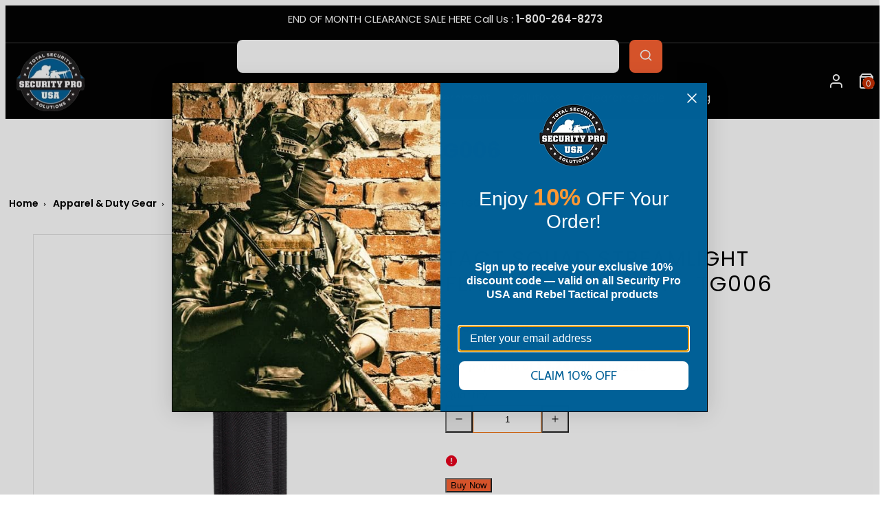

--- FILE ---
content_type: text/html; charset=utf-8
request_url: https://www.securityprousa.com/products/tact-squad-streamlight-flashlight-holder-tg006
body_size: 67446
content:
<!doctype html>
<html class="no-js template-product" lang="en">
<head>
	<script id="pandectes-rules">   /* PANDECTES-GDPR: DO NOT MODIFY AUTO GENERATED CODE OF THIS SCRIPT */      window.PandectesSettings = {"store":{"id":347865124,"plan":"basic","theme":"Copy of Copy of  FW Taiga - bkp -16-12-24","primaryLocale":"en","adminMode":false,"headless":false,"storefrontRootDomain":"","checkoutRootDomain":"","storefrontAccessToken":""},"tsPublished":1736018780,"declaration":{"showPurpose":false,"showProvider":false,"declIntroText":"","showDateGenerated":true},"language":{"languageMode":"Single","fallbackLanguage":"en","languageDetection":"browser","languagesSupported":[]},"texts":{"managed":{"headerText":{"en":"We respect your privacy"},"consentText":{"en":"This website uses cookies to ensure you get the best experience."},"dismissButtonText":{"en":"Ok"},"linkText":{"en":"Learn more"},"imprintText":{"en":"Imprint"},"preferencesButtonText":{"en":"Preferences"},"allowButtonText":{"en":"Accept"},"denyButtonText":{"en":"Decline"},"leaveSiteButtonText":{"en":"Leave this site"},"cookiePolicyText":{"en":"Cookie policy"},"preferencesPopupTitleText":{"en":"Manage consent preferences"},"preferencesPopupIntroText":{"en":"We use cookies to optimize website functionality, analyze the performance, and provide personalized experience to you. Some cookies are essential to make the website operate and function correctly. Those cookies cannot be disabled. In this window you can manage your preference of cookies."},"preferencesPopupCloseButtonText":{"en":"Close"},"preferencesPopupAcceptAllButtonText":{"en":"Accept all"},"preferencesPopupRejectAllButtonText":{"en":"Reject all"},"preferencesPopupSaveButtonText":{"en":"Save preferences"},"accessSectionTitleText":{"en":"Data portability"},"accessSectionParagraphText":{"en":"You have the right to request access to your data at any time."},"rectificationSectionTitleText":{"en":"Data Rectification"},"rectificationSectionParagraphText":{"en":"You have the right to request your data to be updated whenever you think it is appropriate."},"erasureSectionTitleText":{"en":"Right to be forgotten"},"erasureSectionParagraphText":{"en":"You have the right to ask all your data to be erased. After that, you will no longer be able to access your account."},"declIntroText":{"en":"We use cookies to optimize website functionality, analyze the performance, and provide personalized experience to you. Some cookies are essential to make the website operate and function correctly. Those cookies cannot be disabled. In this window you can manage your preference of cookies."}},"categories":{"strictlyNecessaryCookiesTitleText":{"en":"Strictly necessary cookies"},"functionalityCookiesTitleText":{"en":"Functional cookies"},"performanceCookiesTitleText":{"en":"Performance cookies"},"targetingCookiesTitleText":{"en":"Targeting cookies"},"unclassifiedCookiesTitleText":{"en":"Unclassified cookies"},"strictlyNecessaryCookiesDescriptionText":{"en":"These cookies are essential in order to enable you to move around the website and use its features, such as accessing secure areas of the website. The website cannot function properly without these cookies."},"functionalityCookiesDescriptionText":{"en":"These cookies enable the site to provide enhanced functionality and personalisation. They may be set by us or by third party providers whose services we have added to our pages. If you do not allow these cookies then some or all of these services may not function properly."},"performanceCookiesDescriptionText":{"en":"These cookies enable us to monitor and improve the performance of our website. For example, they allow us to count visits, identify traffic sources and see which parts of the site are most popular."},"targetingCookiesDescriptionText":{"en":"These cookies may be set through our site by our advertising partners. They may be used by those companies to build a profile of your interests and show you relevant adverts on other sites.    They do not store directly personal information, but are based on uniquely identifying your browser and internet device. If you do not allow these cookies, you will experience less targeted advertising."},"unclassifiedCookiesDescriptionText":{"en":"Unclassified cookies are cookies that we are in the process of classifying, together with the providers of individual cookies."}},"auto":{"declName":{"en":"Name"},"declPath":{"en":"Path"},"declType":{"en":"Type"},"declDomain":{"en":"Domain"},"declPurpose":{"en":"Purpose"},"declProvider":{"en":"Provider"},"declRetention":{"en":"Retention"},"declFirstParty":{"en":"First-party"},"declThirdParty":{"en":"Third-party"},"declSeconds":{"en":"seconds"},"declMinutes":{"en":"minutes"},"declHours":{"en":"hours"},"declDays":{"en":"days"},"declMonths":{"en":"months"},"declYears":{"en":"years"},"declSession":{"en":"Session"},"cookiesDetailsText":{"en":"Cookies details"},"preferencesPopupAlwaysAllowedText":{"en":"Always allowed"},"submitButton":{"en":"Submit"},"submittingButton":{"en":"Submitting..."},"cancelButton":{"en":"Cancel"},"guestsSupportInfoText":{"en":"Please login with your customer account to further proceed."},"guestsSupportEmailPlaceholder":{"en":"E-mail address"},"guestsSupportEmailValidationError":{"en":"Email is not valid"},"guestsSupportEmailSuccessTitle":{"en":"Thank you for your request"},"guestsSupportEmailFailureTitle":{"en":"A problem occurred"},"guestsSupportEmailSuccessMessage":{"en":"If you are registered as a customer of this store, you will soon receive an email with instructions on how to proceed."},"guestsSupportEmailFailureMessage":{"en":"Your request was not submitted. Please try again and if problem persists, contact store owner for assistance."},"confirmationSuccessTitle":{"en":"Your request is verified"},"confirmationFailureTitle":{"en":"A problem occurred"},"confirmationSuccessMessage":{"en":"We will soon get back to you as to your request."},"confirmationFailureMessage":{"en":"Your request was not verified. Please try again and if problem persists, contact store owner for assistance"},"consentSectionTitleText":{"en":"Your cookie consent"},"consentSectionNoConsentText":{"en":"You have not consented to the cookies policy of this website."},"consentSectionConsentedText":{"en":"You consented to the cookies policy of this website on"},"consentStatus":{"en":"Consent preference"},"consentDate":{"en":"Consent date"},"consentId":{"en":"Consent ID"},"consentSectionChangeConsentActionText":{"en":"Change consent preference"},"accessSectionGDPRRequestsActionText":{"en":"Data subject requests"},"accessSectionAccountInfoActionText":{"en":"Personal data"},"accessSectionOrdersRecordsActionText":{"en":"Orders"},"accessSectionDownloadReportActionText":{"en":"Request export"},"rectificationCommentPlaceholder":{"en":"Describe what you want to be updated"},"rectificationCommentValidationError":{"en":"Comment is required"},"rectificationSectionEditAccountActionText":{"en":"Request an update"},"erasureSectionRequestDeletionActionText":{"en":"Request personal data deletion"}}},"library":{"previewMode":false,"fadeInTimeout":0,"defaultBlocked":7,"showLink":true,"showImprintLink":false,"showGoogleLink":false,"enabled":true,"cookie":{"name":"_pandectes_gdpr","expiryDays":365,"secure":true,"domain":""},"dismissOnScroll":false,"dismissOnWindowClick":false,"dismissOnTimeout":false,"palette":{"popup":{"background":"#FFFFFF","backgroundForCalculations":{"a":1,"b":255,"g":255,"r":255},"text":"#000000"},"button":{"background":"transparent","backgroundForCalculations":{"a":1,"b":255,"g":255,"r":255},"text":"#000000","textForCalculation":{"a":1,"b":0,"g":0,"r":0},"border":"#000000"}},"content":{"href":"https://security-pro-usa.myshopify.com/policies/privacy-policy","imprintHref":"/","close":"&#10005;","target":"","logo":"<img class=\"cc-banner-logo\" height=\"40\" width=\"40\" src=\"https://cdn.shopify.com/s/files/1/0003/4786/5124/t/112/assets/pandectes-logo.png?v=1734329639\" alt=\"logo\" />"},"window":"<div role=\"dialog\" aria-live=\"polite\" aria-label=\"cookieconsent\" aria-describedby=\"cookieconsent:desc\" id=\"pandectes-banner\" class=\"cc-window-wrapper cc-top-wrapper\"><div class=\"pd-cookie-banner-window cc-window {{classes}}\"><!--googleoff: all-->{{children}}<!--googleon: all--></div></div>","compliance":{"opt-both":"<div class=\"cc-compliance cc-highlight\">{{deny}}{{allow}}</div>"},"type":"opt-both","layouts":{"basic":"{{logo}}{{messagelink}}{{compliance}}{{close}}"},"position":"top","theme":"wired","revokable":true,"animateRevokable":false,"revokableReset":false,"revokableLogoUrl":"https://cdn.shopify.com/s/files/1/0003/4786/5124/t/112/assets/pandectes-reopen-logo.png?v=1734329639","revokablePlacement":"bottom-left","revokableMarginHorizontal":15,"revokableMarginVertical":15,"static":false,"autoAttach":true,"hasTransition":true,"blacklistPage":[""]},"geolocation":{"brOnly":false,"caOnly":false,"chOnly":false,"euOnly":true,"jpOnly":false,"thOnly":false,"zaOnly":false,"canadaOnly":false,"globalVisibility":false},"dsr":{"guestsSupport":false,"accessSectionDownloadReportAuto":false},"banner":{"resetTs":1713294365,"extraCss":"        .cc-banner-logo {max-width: 24em!important;}    @media(min-width: 768px) {.cc-window.cc-floating{max-width: 24em!important;width: 24em!important;}}    .cc-message, .pd-cookie-banner-window .cc-header, .cc-logo {text-align: left}    .cc-window-wrapper{z-index: 2147483647;}    .cc-window{z-index: 2147483647;font-family: inherit;}    .pd-cookie-banner-window .cc-header{font-family: inherit;}    .pd-cp-ui{font-family: inherit; background-color: #FFFFFF;color:#000000;}    button.pd-cp-btn, a.pd-cp-btn{}    input + .pd-cp-preferences-slider{background-color: rgba(0, 0, 0, 0.3)}    .pd-cp-scrolling-section::-webkit-scrollbar{background-color: rgba(0, 0, 0, 0.3)}    input:checked + .pd-cp-preferences-slider{background-color: rgba(0, 0, 0, 1)}    .pd-cp-scrolling-section::-webkit-scrollbar-thumb {background-color: rgba(0, 0, 0, 1)}    .pd-cp-ui-close{color:#000000;}    .pd-cp-preferences-slider:before{background-color: #FFFFFF}    .pd-cp-title:before {border-color: #000000!important}    .pd-cp-preferences-slider{background-color:#000000}    .pd-cp-toggle{color:#000000!important}    @media(max-width:699px) {.pd-cp-ui-close-top svg {fill: #000000}}    .pd-cp-toggle:hover,.pd-cp-toggle:visited,.pd-cp-toggle:active{color:#000000!important}    .pd-cookie-banner-window {box-shadow: 0 0 18px rgb(0 0 0 / 20%);}  ","customJavascript":null,"showPoweredBy":false,"revokableTrigger":false,"hybridStrict":false,"cookiesBlockedByDefault":"7","isActive":false,"implicitSavePreferences":false,"cookieIcon":false,"blockBots":false,"showCookiesDetails":true,"hasTransition":true,"blockingPage":false,"showOnlyLandingPage":false,"leaveSiteUrl":"https://www.google.com","linkRespectStoreLang":false},"cookies":{"0":[{"name":"secure_customer_sig","type":"http","domain":"www.securityprousa.com","path":"/","provider":"Shopify","firstParty":true,"retention":"1 year(s)","expires":1,"unit":"declYears","purpose":{"en":"Used in connection with customer login."}},{"name":"localization","type":"http","domain":"www.securityprousa.com","path":"/","provider":"Shopify","firstParty":true,"retention":"1 year(s)","expires":1,"unit":"declYears","purpose":{"en":"Shopify store localization"}},{"name":"_tracking_consent","type":"http","domain":".securityprousa.com","path":"/","provider":"Shopify","firstParty":false,"retention":"1 year(s)","expires":1,"unit":"declYears","purpose":{"en":"Tracking preferences."}},{"name":"_cmp_a","type":"http","domain":".securityprousa.com","path":"/","provider":"Shopify","firstParty":false,"retention":"1 day(s)","expires":1,"unit":"declDays","purpose":{"en":"Used for managing customer privacy settings."}},{"name":"keep_alive","type":"http","domain":"www.securityprousa.com","path":"/","provider":"Shopify","firstParty":true,"retention":"30 minute(s)","expires":30,"unit":"declMinutes","purpose":{"en":"Used in connection with buyer localization."}},{"name":"cart","type":"http","domain":"www.securityprousa.com","path":"/","provider":"Shopify","firstParty":true,"retention":"2 ","expires":2,"unit":"declSession","purpose":{"en":"Necessary for the shopping cart functionality on the website."}},{"name":"cart_ts","type":"http","domain":"www.securityprousa.com","path":"/","provider":"Shopify","firstParty":true,"retention":"2 ","expires":2,"unit":"declSession","purpose":{"en":"Used in connection with checkout."}},{"name":"_secure_session_id","type":"http","domain":"www.securityprousa.com","path":"/","provider":"Shopify","firstParty":true,"retention":"1 month(s)","expires":1,"unit":"declMonths","purpose":{"en":"Used in connection with navigation through a storefront."}},{"name":"_pandectes_gdpr","type":"http","domain":".www.securityprousa.com","path":"/","provider":"Pandectes","firstParty":true,"retention":"1 year(s)","expires":1,"unit":"declYears","purpose":{"en":"Used for the functionality of the cookies consent banner."}},{"name":"cart_sig","type":"http","domain":"www.securityprousa.com","path":"/","provider":"Shopify","firstParty":true,"retention":"2 ","expires":2,"unit":"declSession","purpose":{"en":"Shopify analytics."}}],"1":[{"name":"_pinterest_ct_ua","type":"http","domain":".ct.pinterest.com","path":"/","provider":"Pinterest","firstParty":false,"retention":"1 year(s)","expires":1,"unit":"declYears","purpose":{"en":"Used to group actions across pages."}},{"name":"wpm-domain-test","type":"http","domain":"com","path":"/","provider":"Shopify","firstParty":false,"retention":"Session","expires":1,"unit":"declSeconds","purpose":{"en":"Used to test the storage of parameters about products added to the cart or payment currency"}},{"name":"wpm-domain-test","type":"http","domain":"securityprousa.com","path":"/","provider":"Shopify","firstParty":false,"retention":"Session","expires":1,"unit":"declSeconds","purpose":{"en":"Used to test the storage of parameters about products added to the cart or payment currency"}},{"name":"wpm-domain-test","type":"http","domain":"www.securityprousa.com","path":"/","provider":"Shopify","firstParty":true,"retention":"Session","expires":1,"unit":"declSeconds","purpose":{"en":"Used to test the storage of parameters about products added to the cart or payment currency"}}],"2":[{"name":"AWSALBCORS","type":"http","domain":"trinitymedia.ai","path":"/","provider":"Amazon","firstParty":false,"retention":"1 ","expires":1,"unit":"declSession","purpose":{"en":"Used as a second stickiness cookie by Amazon that has additionally the SameSite attribute."}},{"name":"_shopify_sa_t","type":"http","domain":"www.securityprousa.com","path":"/","provider":"Shopify","firstParty":true,"retention":"30 minute(s)","expires":30,"unit":"declMinutes","purpose":{"en":"Shopify analytics relating to marketing & referrals."}},{"name":"_shopify_sa_p","type":"http","domain":"www.securityprousa.com","path":"/","provider":"Shopify","firstParty":true,"retention":"30 minute(s)","expires":30,"unit":"declMinutes","purpose":{"en":"Shopify analytics relating to marketing & referrals."}},{"name":"__attentive_id","type":"http","domain":"www.securityprousa.com","path":"/","provider":"Attentive","firstParty":true,"retention":"1 year(s)","expires":1,"unit":"declYears","purpose":{"en":"Used by attentive sms services."}},{"name":"_shopify_s","type":"http","domain":"www.securityprousa.com","path":"/","provider":"Shopify","firstParty":true,"retention":"30 minute(s)","expires":30,"unit":"declMinutes","purpose":{"en":"Shopify analytics."}},{"name":"__attentive_cco","type":"http","domain":"www.securityprousa.com","path":"/","provider":"Attentive","firstParty":true,"retention":"1 year(s)","expires":1,"unit":"declYears","purpose":{"en":"Used by attentive sms services."}},{"name":"_gid","type":"http","domain":".securityprousa.com","path":"/","provider":"Google","firstParty":false,"retention":"1 day(s)","expires":1,"unit":"declDays","purpose":{"en":"Cookie is placed by Google Analytics to count and track pageviews."}},{"name":"_attn_","type":"http","domain":"www.securityprousa.com","path":"/","provider":"Attentive","firstParty":true,"retention":"1 year(s)","expires":1,"unit":"declYears","purpose":{"en":"Used by attentive sms services."}},{"name":"_ga","type":"http","domain":".securityprousa.com","path":"/","provider":"Google","firstParty":false,"retention":"1 year(s)","expires":1,"unit":"declYears","purpose":{"en":"Cookie is set by Google Analytics with unknown functionality"}},{"name":"_shopify_s","type":"http","domain":".securityprousa.com","path":"/","provider":"Shopify","firstParty":false,"retention":"30 minute(s)","expires":30,"unit":"declMinutes","purpose":{"en":"Shopify analytics."}},{"name":"_gat","type":"http","domain":".securityprousa.com","path":"/","provider":"Google","firstParty":false,"retention":"1 minute(s)","expires":1,"unit":"declMinutes","purpose":{"en":"Cookie is placed by Google Analytics to filter requests from bots."}},{"name":"_landing_page","type":"http","domain":".securityprousa.com","path":"/","provider":"Shopify","firstParty":false,"retention":"2 ","expires":2,"unit":"declSession","purpose":{"en":"Tracks landing pages."}},{"name":"__attentive_pv","type":"http","domain":"www.securityprousa.com","path":"/","provider":"Attentive","firstParty":true,"retention":"30 minute(s)","expires":30,"unit":"declMinutes","purpose":{"en":"Used by attentive sms services."}},{"name":"__attentive_ss_referrer","type":"http","domain":"www.securityprousa.com","path":"/","provider":"Attentive","firstParty":true,"retention":"30 minute(s)","expires":30,"unit":"declMinutes","purpose":{"en":"Used by attentive sms services."}},{"name":"__attentive_dv","type":"http","domain":"www.securityprousa.com","path":"/","provider":"Attentive","firstParty":true,"retention":"1 day(s)","expires":1,"unit":"declDays","purpose":{"en":"Used by attentive sms services."}},{"name":"_orig_referrer","type":"http","domain":".securityprousa.com","path":"/","provider":"Shopify","firstParty":false,"retention":"2 ","expires":2,"unit":"declSession","purpose":{"en":"Tracks landing pages."}},{"name":"_shopify_y","type":"http","domain":".securityprousa.com","path":"/","provider":"Shopify","firstParty":false,"retention":"1 year(s)","expires":1,"unit":"declYears","purpose":{"en":"Shopify analytics."}},{"name":"_shopify_sa_t","type":"http","domain":".securityprousa.com","path":"/","provider":"Shopify","firstParty":false,"retention":"30 minute(s)","expires":30,"unit":"declMinutes","purpose":{"en":"Shopify analytics relating to marketing & referrals."}},{"name":"_shopify_sa_p","type":"http","domain":".securityprousa.com","path":"/","provider":"Shopify","firstParty":false,"retention":"30 minute(s)","expires":30,"unit":"declMinutes","purpose":{"en":"Shopify analytics relating to marketing & referrals."}},{"name":"_shopify_s","type":"http","domain":"com","path":"/","provider":"Shopify","firstParty":false,"retention":"Session","expires":1,"unit":"declSeconds","purpose":{"en":"Shopify analytics."}},{"name":"_ga_WTM8ZPDW8E","type":"http","domain":".securityprousa.com","path":"/","provider":"Google","firstParty":false,"retention":"1 year(s)","expires":1,"unit":"declYears","purpose":{"en":""}},{"name":"_ga_LTSPJJ68L8","type":"http","domain":".securityprousa.com","path":"/","provider":"Google","firstParty":false,"retention":"1 year(s)","expires":1,"unit":"declYears","purpose":{"en":""}},{"name":"_ga_DNWB0THZC2","type":"http","domain":".securityprousa.com","path":"/","provider":"Google","firstParty":false,"retention":"1 year(s)","expires":1,"unit":"declYears","purpose":{"en":""}},{"name":"_ga_31N5G1WEK6","type":"http","domain":".securityprousa.com","path":"/","provider":"Google","firstParty":false,"retention":"1 year(s)","expires":1,"unit":"declYears","purpose":{"en":""}},{"name":"_ga_WND1CBFVDF","type":"http","domain":".securityprousa.com","path":"/","provider":"Google","firstParty":false,"retention":"1 year(s)","expires":1,"unit":"declYears","purpose":{"en":""}}],"4":[{"name":"_gcl_au","type":"http","domain":".securityprousa.com","path":"/","provider":"Google","firstParty":false,"retention":"3 month(s)","expires":3,"unit":"declMonths","purpose":{"en":"Cookie is placed by Google Tag Manager to track conversions."}},{"name":"_fbp","type":"http","domain":".securityprousa.com","path":"/","provider":"Facebook","firstParty":false,"retention":"3 month(s)","expires":3,"unit":"declMonths","purpose":{"en":"Cookie is placed by Facebook to track visits across websites."}},{"name":"__kla_id","type":"http","domain":"www.securityprousa.com","path":"/","provider":"Klaviyo","firstParty":true,"retention":"1 year(s)","expires":1,"unit":"declYears","purpose":{"en":"Tracks when someone clicks through a Klaviyo email to your website."}},{"name":"_uetsid","type":"http","domain":".securityprousa.com","path":"/","provider":"Bing","firstParty":false,"retention":"1 day(s)","expires":1,"unit":"declDays","purpose":{"en":"This cookie is used by Bing to determine what ads should be shown that may be relevant to the end user perusing the site."}},{"name":"_uetvid","type":"http","domain":".securityprousa.com","path":"/","provider":"Bing","firstParty":false,"retention":"1 year(s)","expires":1,"unit":"declYears","purpose":{"en":"Used to track visitors on multiple websites, in order to present relevant advertisement based on the visitor's preferences."}},{"name":"test_cookie","type":"http","domain":".doubleclick.net","path":"/","provider":"Google","firstParty":false,"retention":"15 minute(s)","expires":15,"unit":"declMinutes","purpose":{"en":"To measure the visitors’ actions after they click through from an advert. Expires after each visit."}},{"name":"MUID","type":"http","domain":".bing.com","path":"/","provider":"Microsoft","firstParty":false,"retention":"1 year(s)","expires":1,"unit":"declYears","purpose":{"en":"Cookie is placed by Microsoft to track visits across websites."}},{"name":"_pin_unauth","type":"http","domain":"www.securityprousa.com","path":"/","provider":"Pinterest","firstParty":true,"retention":"1 year(s)","expires":1,"unit":"declYears","purpose":{"en":"Used to group actions for users who cannot be identified by Pinterest."}},{"name":"_pin_unauth","type":"http","domain":".securityprousa.com","path":"/","provider":"Pinterest","firstParty":false,"retention":"1 year(s)","expires":1,"unit":"declYears","purpose":{"en":"Used to group actions for users who cannot be identified by Pinterest."}},{"name":"IDE","type":"http","domain":".doubleclick.net","path":"/","provider":"Google","firstParty":false,"retention":"1 year(s)","expires":1,"unit":"declYears","purpose":{"en":"To measure the visitors’ actions after they click through from an advert. Expires after 1 year."}}],"8":[{"name":"repSid","type":"http","domain":".securityprousa.com","path":"/collections","provider":"Unknown","firstParty":false,"retention":"1 day(s)","expires":1,"unit":"declDays","purpose":{"en":""}},{"name":"TRINITY_USER_DATA","type":"http","domain":"www.securityprousa.com","path":"/","provider":"Unknown","firstParty":true,"retention":"1 year(s)","expires":1,"unit":"declYears","purpose":{"en":""}},{"name":"TRINITY_USER_ID","type":"http","domain":"www.securityprousa.com","path":"/","provider":"Unknown","firstParty":true,"retention":"1 year(s)","expires":1,"unit":"declYears","purpose":{"en":""}},{"name":"landingPage","type":"http","domain":"www.securityprousa.com","path":"/","provider":"Unknown","firstParty":true,"retention":"Session","expires":-55,"unit":"declYears","purpose":{"en":""}},{"name":"logState","type":"http","domain":"www.securityprousa.com","path":"/","provider":"Unknown","firstParty":true,"retention":"Session","expires":-55,"unit":"declYears","purpose":{"en":""}},{"name":"_klpixel_cid","type":"http","domain":"www.securityprousa.com","path":"/","provider":"Unknown","firstParty":true,"retention":"1 year(s)","expires":1,"unit":"declYears","purpose":{"en":""}},{"name":"MSPTC","type":"http","domain":".bing.com","path":"/","provider":"Unknown","firstParty":false,"retention":"1 year(s)","expires":1,"unit":"declYears","purpose":{"en":""}},{"name":"_klpixel_sid","type":"http","domain":".klickly.com","path":"/","provider":"Unknown","firstParty":false,"retention":"1 year(s)","expires":1,"unit":"declYears","purpose":{"en":""}},{"name":"_klpixel_sid","type":"http","domain":"www.securityprousa.com","path":"/","provider":"Unknown","firstParty":true,"retention":"1 year(s)","expires":1,"unit":"declYears","purpose":{"en":""}},{"name":"SERVERID","type":"http","domain":".eyeota.net","path":"/","provider":"Unknown","firstParty":false,"retention":"10 minute(s)","expires":10,"unit":"declMinutes","purpose":{"en":""}},{"name":"__cflb","type":"http","domain":"my.jst.ai","path":"/","provider":"Unknown","firstParty":false,"retention":"40 minute(s)","expires":40,"unit":"declMinutes","purpose":{"en":""}},{"name":"ar_debug","type":"http","domain":".pinterest.com","path":"/","provider":"Unknown","firstParty":false,"retention":"1 year(s)","expires":1,"unit":"declYears","purpose":{"en":""}},{"name":"_ju_dm","type":"http","domain":".securityprousa.com","path":"/","provider":"Unknown","firstParty":false,"retention":"1 day(s)","expires":1,"unit":"declDays","purpose":{"en":""}},{"name":"_ju_dn","type":"http","domain":".securityprousa.com","path":"/","provider":"Unknown","firstParty":false,"retention":"1 month(s)","expires":1,"unit":"declMonths","purpose":{"en":""}},{"name":"_klpixel_hash","type":"http","domain":"analytics.klickly.com","path":"/","provider":"Unknown","firstParty":false,"retention":"1 year(s)","expires":1,"unit":"declYears","purpose":{"en":""}},{"name":"_klpixel_token","type":"http","domain":"analytics.klickly.com","path":"/","provider":"Unknown","firstParty":false,"retention":"1 year(s)","expires":1,"unit":"declYears","purpose":{"en":""}},{"name":"_ju_v","type":"http","domain":"www.securityprousa.com","path":"/","provider":"Unknown","firstParty":true,"retention":"30 minute(s)","expires":30,"unit":"declMinutes","purpose":{"en":""}},{"name":"_ju_dc","type":"http","domain":".securityprousa.com","path":"/","provider":"Unknown","firstParty":false,"retention":"1 year(s)","expires":1,"unit":"declYears","purpose":{"en":""}},{"name":"__cflb","type":"http","domain":"aly.jst.ai","path":"/","provider":"Unknown","firstParty":false,"retention":"30 minute(s)","expires":30,"unit":"declMinutes","purpose":{"en":""}},{"name":"_klpixel_hash","type":"http","domain":"www.securityprousa.com","path":"/","provider":"Unknown","firstParty":true,"retention":"1 year(s)","expires":1,"unit":"declYears","purpose":{"en":""}},{"name":"_ju_pn","type":"http","domain":".securityprousa.com","path":"/","provider":"Unknown","firstParty":false,"retention":"30 minute(s)","expires":30,"unit":"declMinutes","purpose":{"en":""}},{"name":"_klpixel_token","type":"http","domain":"www.securityprousa.com","path":"/","provider":"Unknown","firstParty":true,"retention":"1 year(s)","expires":1,"unit":"declYears","purpose":{"en":""}},{"name":"__testPartitioning","type":"http","domain":"www.securityprousa.com","path":"/","provider":"Unknown","firstParty":true,"retention":"Session","expires":1,"unit":"declSeconds","purpose":{"en":""}},{"name":"repSid","type":"http","domain":".www.securityprousa.com","path":"/account","provider":"Unknown","firstParty":true,"retention":"1 day(s)","expires":1,"unit":"declDays","purpose":{"en":""}},{"name":"_shopify_essential","type":"http","domain":"www.securityprousa.com","path":"/","provider":"Unknown","firstParty":true,"retention":"1 year(s)","expires":1,"unit":"declYears","purpose":{"en":""}}]},"blocker":{"isActive":false,"googleConsentMode":{"id":"","analyticsId":"","adwordsId":"","isActive":false,"adStorageCategory":4,"analyticsStorageCategory":2,"personalizationStorageCategory":1,"functionalityStorageCategory":1,"customEvent":false,"securityStorageCategory":0,"redactData":false,"urlPassthrough":false,"dataLayerProperty":"dataLayer","waitForUpdate":0,"useNativeChannel":false},"facebookPixel":{"id":"","isActive":false,"ldu":false},"microsoft":{},"rakuten":{"isActive":false,"cmp":false,"ccpa":false},"klaviyoIsActive":false,"gpcIsActive":false,"defaultBlocked":7,"patterns":{"whiteList":[],"blackList":{"1":[],"2":[],"4":[],"8":[]},"iframesWhiteList":[],"iframesBlackList":{"1":[],"2":[],"4":[],"8":[]},"beaconsWhiteList":[],"beaconsBlackList":{"1":[],"2":[],"4":[],"8":[]}}}}      !function(){"use strict";window.PandectesRules=window.PandectesRules||{},window.PandectesRules.manualBlacklist={1:[],2:[],4:[]},window.PandectesRules.blacklistedIFrames={1:[],2:[],4:[]},window.PandectesRules.blacklistedCss={1:[],2:[],4:[]},window.PandectesRules.blacklistedBeacons={1:[],2:[],4:[]};var e="javascript/blocked";function t(e){return new RegExp(e.replace(/[/\\.+?$()]/g,"\\$&").replace("*","(.*)"))}var n=function(e){var t=arguments.length>1&&void 0!==arguments[1]?arguments[1]:"log";new URLSearchParams(window.location.search).get("log")&&console[t]("PandectesRules: ".concat(e))};function a(e){var t=document.createElement("script");t.async=!0,t.src=e,document.head.appendChild(t)}function r(e,t){var n=Object.keys(e);if(Object.getOwnPropertySymbols){var a=Object.getOwnPropertySymbols(e);t&&(a=a.filter((function(t){return Object.getOwnPropertyDescriptor(e,t).enumerable}))),n.push.apply(n,a)}return n}function o(e){for(var t=1;t<arguments.length;t++){var n=null!=arguments[t]?arguments[t]:{};t%2?r(Object(n),!0).forEach((function(t){s(e,t,n[t])})):Object.getOwnPropertyDescriptors?Object.defineProperties(e,Object.getOwnPropertyDescriptors(n)):r(Object(n)).forEach((function(t){Object.defineProperty(e,t,Object.getOwnPropertyDescriptor(n,t))}))}return e}function i(e){var t=function(e,t){if("object"!=typeof e||!e)return e;var n=e[Symbol.toPrimitive];if(void 0!==n){var a=n.call(e,t||"default");if("object"!=typeof a)return a;throw new TypeError("@@toPrimitive must return a primitive value.")}return("string"===t?String:Number)(e)}(e,"string");return"symbol"==typeof t?t:t+""}function s(e,t,n){return(t=i(t))in e?Object.defineProperty(e,t,{value:n,enumerable:!0,configurable:!0,writable:!0}):e[t]=n,e}function c(e,t){return function(e){if(Array.isArray(e))return e}(e)||function(e,t){var n=null==e?null:"undefined"!=typeof Symbol&&e[Symbol.iterator]||e["@@iterator"];if(null!=n){var a,r,o,i,s=[],c=!0,l=!1;try{if(o=(n=n.call(e)).next,0===t){if(Object(n)!==n)return;c=!1}else for(;!(c=(a=o.call(n)).done)&&(s.push(a.value),s.length!==t);c=!0);}catch(e){l=!0,r=e}finally{try{if(!c&&null!=n.return&&(i=n.return(),Object(i)!==i))return}finally{if(l)throw r}}return s}}(e,t)||d(e,t)||function(){throw new TypeError("Invalid attempt to destructure non-iterable instance.\nIn order to be iterable, non-array objects must have a [Symbol.iterator]() method.")}()}function l(e){return function(e){if(Array.isArray(e))return u(e)}(e)||function(e){if("undefined"!=typeof Symbol&&null!=e[Symbol.iterator]||null!=e["@@iterator"])return Array.from(e)}(e)||d(e)||function(){throw new TypeError("Invalid attempt to spread non-iterable instance.\nIn order to be iterable, non-array objects must have a [Symbol.iterator]() method.")}()}function d(e,t){if(e){if("string"==typeof e)return u(e,t);var n=Object.prototype.toString.call(e).slice(8,-1);return"Object"===n&&e.constructor&&(n=e.constructor.name),"Map"===n||"Set"===n?Array.from(e):"Arguments"===n||/^(?:Ui|I)nt(?:8|16|32)(?:Clamped)?Array$/.test(n)?u(e,t):void 0}}function u(e,t){(null==t||t>e.length)&&(t=e.length);for(var n=0,a=new Array(t);n<t;n++)a[n]=e[n];return a}var f=window.PandectesRulesSettings||window.PandectesSettings,g=!(void 0===window.dataLayer||!Array.isArray(window.dataLayer)||!window.dataLayer.some((function(e){return"pandectes_full_scan"===e.event}))),p=function(){var e,t=arguments.length>0&&void 0!==arguments[0]?arguments[0]:"_pandectes_gdpr",n=("; "+document.cookie).split("; "+t+"=");if(n.length<2)e={};else{var a=n.pop().split(";");e=window.atob(a.shift())}var r=function(e){try{return JSON.parse(e)}catch(e){return!1}}(e);return!1!==r?r:e}(),h=f.banner.isActive,y=f.blocker,v=y.defaultBlocked,w=y.patterns,m=p&&null!==p.preferences&&void 0!==p.preferences?p.preferences:null,b=g?0:h?null===m?v:m:0,k={1:!(1&b),2:!(2&b),4:!(4&b)},_=w.blackList,S=w.whiteList,L=w.iframesBlackList,C=w.iframesWhiteList,P=w.beaconsBlackList,A=w.beaconsWhiteList,O={blackList:[],whiteList:[],iframesBlackList:{1:[],2:[],4:[],8:[]},iframesWhiteList:[],beaconsBlackList:{1:[],2:[],4:[],8:[]},beaconsWhiteList:[]};[1,2,4].map((function(e){var n;k[e]||((n=O.blackList).push.apply(n,l(_[e].length?_[e].map(t):[])),O.iframesBlackList[e]=L[e].length?L[e].map(t):[],O.beaconsBlackList[e]=P[e].length?P[e].map(t):[])})),O.whiteList=S.length?S.map(t):[],O.iframesWhiteList=C.length?C.map(t):[],O.beaconsWhiteList=A.length?A.map(t):[];var E={scripts:[],iframes:{1:[],2:[],4:[]},beacons:{1:[],2:[],4:[]},css:{1:[],2:[],4:[]}},I=function(t,n){return t&&(!n||n!==e)&&(!O.blackList||O.blackList.some((function(e){return e.test(t)})))&&(!O.whiteList||O.whiteList.every((function(e){return!e.test(t)})))},B=function(e,t){var n=O.iframesBlackList[t],a=O.iframesWhiteList;return e&&(!n||n.some((function(t){return t.test(e)})))&&(!a||a.every((function(t){return!t.test(e)})))},j=function(e,t){var n=O.beaconsBlackList[t],a=O.beaconsWhiteList;return e&&(!n||n.some((function(t){return t.test(e)})))&&(!a||a.every((function(t){return!t.test(e)})))},T=new MutationObserver((function(e){for(var t=0;t<e.length;t++)for(var n=e[t].addedNodes,a=0;a<n.length;a++){var r=n[a],o=r.dataset&&r.dataset.cookiecategory;if(1===r.nodeType&&"LINK"===r.tagName){var i=r.dataset&&r.dataset.href;if(i&&o)switch(o){case"functionality":case"C0001":E.css[1].push(i);break;case"performance":case"C0002":E.css[2].push(i);break;case"targeting":case"C0003":E.css[4].push(i)}}}})),R=new MutationObserver((function(t){for(var a=0;a<t.length;a++)for(var r=t[a].addedNodes,o=function(){var t=r[i],a=t.src||t.dataset&&t.dataset.src,o=t.dataset&&t.dataset.cookiecategory;if(1===t.nodeType&&"IFRAME"===t.tagName){if(a){var s=!1;B(a,1)||"functionality"===o||"C0001"===o?(s=!0,E.iframes[1].push(a)):B(a,2)||"performance"===o||"C0002"===o?(s=!0,E.iframes[2].push(a)):(B(a,4)||"targeting"===o||"C0003"===o)&&(s=!0,E.iframes[4].push(a)),s&&(t.removeAttribute("src"),t.setAttribute("data-src",a))}}else if(1===t.nodeType&&"IMG"===t.tagName){if(a){var c=!1;j(a,1)?(c=!0,E.beacons[1].push(a)):j(a,2)?(c=!0,E.beacons[2].push(a)):j(a,4)&&(c=!0,E.beacons[4].push(a)),c&&(t.removeAttribute("src"),t.setAttribute("data-src",a))}}else if(1===t.nodeType&&"SCRIPT"===t.tagName){var l=t.type,d=!1;if(I(a,l)?(n("rule blocked: ".concat(a)),d=!0):a&&o?n("manually blocked @ ".concat(o,": ").concat(a)):o&&n("manually blocked @ ".concat(o,": inline code")),d){E.scripts.push([t,l]),t.type=e;t.addEventListener("beforescriptexecute",(function n(a){t.getAttribute("type")===e&&a.preventDefault(),t.removeEventListener("beforescriptexecute",n)})),t.parentElement&&t.parentElement.removeChild(t)}}},i=0;i<r.length;i++)o()})),D=document.createElement,x={src:Object.getOwnPropertyDescriptor(HTMLScriptElement.prototype,"src"),type:Object.getOwnPropertyDescriptor(HTMLScriptElement.prototype,"type")};window.PandectesRules.unblockCss=function(e){var t=E.css[e]||[];t.length&&n("Unblocking CSS for ".concat(e)),t.forEach((function(e){var t=document.querySelector('link[data-href^="'.concat(e,'"]'));t.removeAttribute("data-href"),t.href=e})),E.css[e]=[]},window.PandectesRules.unblockIFrames=function(e){var t=E.iframes[e]||[];t.length&&n("Unblocking IFrames for ".concat(e)),O.iframesBlackList[e]=[],t.forEach((function(e){var t=document.querySelector('iframe[data-src^="'.concat(e,'"]'));t.removeAttribute("data-src"),t.src=e})),E.iframes[e]=[]},window.PandectesRules.unblockBeacons=function(e){var t=E.beacons[e]||[];t.length&&n("Unblocking Beacons for ".concat(e)),O.beaconsBlackList[e]=[],t.forEach((function(e){var t=document.querySelector('img[data-src^="'.concat(e,'"]'));t.removeAttribute("data-src"),t.src=e})),E.beacons[e]=[]},window.PandectesRules.unblockInlineScripts=function(e){var t=1===e?"functionality":2===e?"performance":"targeting",a=document.querySelectorAll('script[type="javascript/blocked"][data-cookiecategory="'.concat(t,'"]'));n("unblockInlineScripts: ".concat(a.length," in ").concat(t)),a.forEach((function(e){var t=document.createElement("script");t.type="text/javascript",e.hasAttribute("src")?t.src=e.getAttribute("src"):t.textContent=e.textContent,document.head.appendChild(t),e.parentNode.removeChild(e)}))},window.PandectesRules.unblockInlineCss=function(e){var t=1===e?"functionality":2===e?"performance":"targeting",a=document.querySelectorAll('link[data-cookiecategory="'.concat(t,'"]'));n("unblockInlineCss: ".concat(a.length," in ").concat(t)),a.forEach((function(e){e.href=e.getAttribute("data-href")}))},window.PandectesRules.unblock=function(e){e.length<1?(O.blackList=[],O.whiteList=[],O.iframesBlackList=[],O.iframesWhiteList=[]):(O.blackList&&(O.blackList=O.blackList.filter((function(t){return e.every((function(e){return"string"==typeof e?!t.test(e):e instanceof RegExp?t.toString()!==e.toString():void 0}))}))),O.whiteList&&(O.whiteList=[].concat(l(O.whiteList),l(e.map((function(e){if("string"==typeof e){var n=".*"+t(e)+".*";if(O.whiteList.every((function(e){return e.toString()!==n.toString()})))return new RegExp(n)}else if(e instanceof RegExp&&O.whiteList.every((function(t){return t.toString()!==e.toString()})))return e;return null})).filter(Boolean)))));var a=0;l(E.scripts).forEach((function(e,t){var n=c(e,2),r=n[0],o=n[1];if(function(e){var t=e.getAttribute("src");return O.blackList&&O.blackList.every((function(e){return!e.test(t)}))||O.whiteList&&O.whiteList.some((function(e){return e.test(t)}))}(r)){for(var i=document.createElement("script"),s=0;s<r.attributes.length;s++){var l=r.attributes[s];"src"!==l.name&&"type"!==l.name&&i.setAttribute(l.name,r.attributes[s].value)}i.setAttribute("src",r.src),i.setAttribute("type",o||"application/javascript"),document.head.appendChild(i),E.scripts.splice(t-a,1),a++}})),0==O.blackList.length&&0===O.iframesBlackList[1].length&&0===O.iframesBlackList[2].length&&0===O.iframesBlackList[4].length&&0===O.beaconsBlackList[1].length&&0===O.beaconsBlackList[2].length&&0===O.beaconsBlackList[4].length&&(n("Disconnecting observers"),R.disconnect(),T.disconnect())};var N=f.store,U=N.adminMode,z=N.headless,M=N.storefrontRootDomain,q=N.checkoutRootDomain,F=N.storefrontAccessToken,W=f.banner.isActive,H=f.blocker.defaultBlocked;W&&function(e){if(window.Shopify&&window.Shopify.customerPrivacy)e();else{var t=null;window.Shopify&&window.Shopify.loadFeatures&&window.Shopify.trackingConsent?e():t=setInterval((function(){window.Shopify&&window.Shopify.loadFeatures&&(clearInterval(t),window.Shopify.loadFeatures([{name:"consent-tracking-api",version:"0.1"}],(function(t){t?n("Shopify.customerPrivacy API - failed to load"):(n("shouldShowBanner() -> ".concat(window.Shopify.trackingConsent.shouldShowBanner()," | saleOfDataRegion() -> ").concat(window.Shopify.trackingConsent.saleOfDataRegion())),e())})))}),10)}}((function(){!function(){var e=window.Shopify.trackingConsent;if(!1!==e.shouldShowBanner()||null!==m||7!==H)try{var t=U&&!(window.Shopify&&window.Shopify.AdminBarInjector),a={preferences:!(1&b)||g||t,analytics:!(2&b)||g||t,marketing:!(4&b)||g||t};z&&(a.headlessStorefront=!0,a.storefrontRootDomain=null!=M&&M.length?M:window.location.hostname,a.checkoutRootDomain=null!=q&&q.length?q:"checkout.".concat(window.location.hostname),a.storefrontAccessToken=null!=F&&F.length?F:""),e.firstPartyMarketingAllowed()===a.marketing&&e.analyticsProcessingAllowed()===a.analytics&&e.preferencesProcessingAllowed()===a.preferences||e.setTrackingConsent(a,(function(e){e&&e.error?n("Shopify.customerPrivacy API - failed to setTrackingConsent"):n("setTrackingConsent(".concat(JSON.stringify(a),")"))}))}catch(e){n("Shopify.customerPrivacy API - exception")}}(),function(){if(z){var e=window.Shopify.trackingConsent,t=e.currentVisitorConsent();if(navigator.globalPrivacyControl&&""===t.sale_of_data){var a={sale_of_data:!1,headlessStorefront:!0};a.storefrontRootDomain=null!=M&&M.length?M:window.location.hostname,a.checkoutRootDomain=null!=q&&q.length?q:"checkout.".concat(window.location.hostname),a.storefrontAccessToken=null!=F&&F.length?F:"",e.setTrackingConsent(a,(function(e){e&&e.error?n("Shopify.customerPrivacy API - failed to setTrackingConsent({".concat(JSON.stringify(a),")")):n("setTrackingConsent(".concat(JSON.stringify(a),")"))}))}}}()}));var G=["AT","BE","BG","HR","CY","CZ","DK","EE","FI","FR","DE","GR","HU","IE","IT","LV","LT","LU","MT","NL","PL","PT","RO","SK","SI","ES","SE","GB","LI","NO","IS"],J=f.banner,V=J.isActive,K=J.hybridStrict,$=f.geolocation,Y=$.caOnly,Z=void 0!==Y&&Y,Q=$.euOnly,X=void 0!==Q&&Q,ee=$.brOnly,te=void 0!==ee&&ee,ne=$.jpOnly,ae=void 0!==ne&&ne,re=$.thOnly,oe=void 0!==re&&re,ie=$.chOnly,se=void 0!==ie&&ie,ce=$.zaOnly,le=void 0!==ce&&ce,de=$.canadaOnly,ue=void 0!==de&&de,fe=$.globalVisibility,ge=void 0===fe||fe,pe=f.blocker,he=pe.defaultBlocked,ye=void 0===he?7:he,ve=pe.googleConsentMode,we=ve.isActive,me=ve.customEvent,be=ve.id,ke=void 0===be?"":be,_e=ve.analyticsId,Se=void 0===_e?"":_e,Le=ve.adwordsId,Ce=void 0===Le?"":Le,Pe=ve.redactData,Ae=ve.urlPassthrough,Oe=ve.adStorageCategory,Ee=ve.analyticsStorageCategory,Ie=ve.functionalityStorageCategory,Be=ve.personalizationStorageCategory,je=ve.securityStorageCategory,Te=ve.dataLayerProperty,Re=void 0===Te?"dataLayer":Te,De=ve.waitForUpdate,xe=void 0===De?0:De,Ne=ve.useNativeChannel,Ue=void 0!==Ne&&Ne;function ze(){window[Re].push(arguments)}window[Re]=window[Re]||[];var Me,qe,Fe={hasInitialized:!1,useNativeChannel:!1,ads_data_redaction:!1,url_passthrough:!1,data_layer_property:"dataLayer",storage:{ad_storage:"granted",ad_user_data:"granted",ad_personalization:"granted",analytics_storage:"granted",functionality_storage:"granted",personalization_storage:"granted",security_storage:"granted"}};if(V&&we){var We=ye&Oe?"denied":"granted",He=ye&Ee?"denied":"granted",Ge=ye&Ie?"denied":"granted",Je=ye&Be?"denied":"granted",Ve=ye&je?"denied":"granted";Fe.hasInitialized=!0,Fe.useNativeChannel=Ue,Fe.url_passthrough=Ae,Fe.ads_data_redaction="denied"===We&&Pe,Fe.storage.ad_storage=We,Fe.storage.ad_user_data=We,Fe.storage.ad_personalization=We,Fe.storage.analytics_storage=He,Fe.storage.functionality_storage=Ge,Fe.storage.personalization_storage=Je,Fe.storage.security_storage=Ve,Fe.data_layer_property=Re||"dataLayer",Fe.ads_data_redaction&&ze("set","ads_data_redaction",Fe.ads_data_redaction),Fe.url_passthrough&&ze("set","url_passthrough",Fe.url_passthrough),function(){!1===Ue?console.log("Pandectes: Google Consent Mode (av2)"):console.log("Pandectes: Google Consent Mode (av2nc)");var e=b!==ye?{wait_for_update:xe||500}:xe?{wait_for_update:xe}:{};ge&&!K?ze("consent","default",o(o({},Fe.storage),e)):(ze("consent","default",o(o(o({},Fe.storage),e),{},{region:[].concat(l(X||K?G:[]),l(Z&&!K?["US-CA","US-VA","US-CT","US-UT","US-CO"]:[]),l(te&&!K?["BR"]:[]),l(ae&&!K?["JP"]:[]),l(ue&&!K?["CA"]:[]),l(oe&&!K?["TH"]:[]),l(se&&!K?["CH"]:[]),l(le&&!K?["ZA"]:[]))})),ze("consent","default",{ad_storage:"granted",ad_user_data:"granted",ad_personalization:"granted",analytics_storage:"granted",functionality_storage:"granted",personalization_storage:"granted",security_storage:"granted"}));if(null!==m){var t=b&Oe?"denied":"granted",n=b&Ee?"denied":"granted",r=b&Ie?"denied":"granted",i=b&Be?"denied":"granted",s=b&je?"denied":"granted";Fe.storage.ad_storage=t,Fe.storage.ad_user_data=t,Fe.storage.ad_personalization=t,Fe.storage.analytics_storage=n,Fe.storage.functionality_storage=r,Fe.storage.personalization_storage=i,Fe.storage.security_storage=s,ze("consent","update",Fe.storage)}(ke.length||Se.length||Ce.length)&&(window[Fe.data_layer_property].push({"pandectes.start":(new Date).getTime(),event:"pandectes-rules.min.js"}),(Se.length||Ce.length)&&ze("js",new Date));var c="https://www.googletagmanager.com";if(ke.length){var d=ke.split(",");window[Fe.data_layer_property].push({"gtm.start":(new Date).getTime(),event:"gtm.js"});for(var u=0;u<d.length;u++){var f="dataLayer"!==Fe.data_layer_property?"&l=".concat(Fe.data_layer_property):"";a("".concat(c,"/gtm.js?id=").concat(d[u].trim()).concat(f))}}if(Se.length)for(var g=Se.split(","),p=0;p<g.length;p++){var h=g[p].trim();h.length&&(a("".concat(c,"/gtag/js?id=").concat(h)),ze("config",h,{send_page_view:!1}))}if(Ce.length)for(var y=Ce.split(","),v=0;v<y.length;v++){var w=y[v].trim();w.length&&(a("".concat(c,"/gtag/js?id=").concat(w)),ze("config",w,{allow_enhanced_conversions:!0}))}}()}V&&me&&(qe={event:"Pandectes_Consent_Update",pandectes_status:7===(Me=b)?"deny":0===Me?"allow":"mixed",pandectes_categories:{C0000:"allow",C0001:k[1]?"allow":"deny",C0002:k[2]?"allow":"deny",C0003:k[4]?"allow":"deny"}},window[Re].push(qe),null!==m&&function(e){if(window.Shopify&&window.Shopify.analytics)e();else{var t=null;window.Shopify&&window.Shopify.analytics?e():t=setInterval((function(){window.Shopify&&window.Shopify.analytics&&(clearInterval(t),e())}),10)}}((function(){console.log("publishing Web Pixels API custom event"),window.Shopify.analytics.publish("Pandectes_Consent_Update",qe)})));var Ke=f.blocker,$e=Ke.klaviyoIsActive,Ye=Ke.googleConsentMode.adStorageCategory;$e&&window.addEventListener("PandectesEvent_OnConsent",(function(e){var t=e.detail.preferences;if(null!=t){var n=t&Ye?"denied":"granted";void 0!==window.klaviyo&&window.klaviyo.isIdentified()&&window.klaviyo.push(["identify",{ad_personalization:n,ad_user_data:n}])}})),f.banner.revokableTrigger&&window.addEventListener("PandectesEvent_OnInitialize",(function(){document.querySelectorAll('[href*="#reopenBanner"]').forEach((function(e){e.onclick=function(e){e.preventDefault(),window.Pandectes.fn.revokeConsent()}}))}));var Ze=f.banner.isActive,Qe=f.blocker,Xe=Qe.defaultBlocked,et=void 0===Xe?7:Xe,tt=Qe.microsoft,nt=tt.isActive,at=tt.uetTags,rt=tt.dataLayerProperty,ot=void 0===rt?"uetq":rt,it={hasInitialized:!1,data_layer_property:"uetq",storage:{ad_storage:"granted"}};if(window[ot]=window[ot]||[],nt&&ft("_uetmsdns","1",365),Ze&&nt){var st=4&et?"denied":"granted";if(it.hasInitialized=!0,it.storage.ad_storage=st,window[ot].push("consent","default",it.storage),"granted"==st&&(ft("_uetmsdns","0",365),console.log("setting cookie")),null!==m){var ct=4&b?"denied":"granted";it.storage.ad_storage=ct,window[ot].push("consent","update",it.storage),"granted"===ct&&ft("_uetmsdns","0",365)}if(at.length)for(var lt=at.split(","),dt=0;dt<lt.length;dt++)lt[dt].trim().length&&ut(lt[dt])}function ut(e){var t=document.createElement("script");t.type="text/javascript",t.src="//bat.bing.com/bat.js",t.onload=function(){var t={ti:e};t.q=window.uetq,window.uetq=new UET(t),window.uetq.push("consent","default",{ad_storage:"denied"}),window[ot].push("pageLoad")},document.head.appendChild(t)}function ft(e,t,n){var a=new Date;a.setTime(a.getTime()+24*n*60*60*1e3);var r="expires="+a.toUTCString();document.cookie="".concat(e,"=").concat(t,"; ").concat(r,"; path=/; secure; samesite=strict")}window.PandectesRules.gcm=Fe;var gt=f.banner.isActive,pt=f.blocker.isActive;n("Prefs: ".concat(b," | Banner: ").concat(gt?"on":"off"," | Blocker: ").concat(pt?"on":"off"));var ht=null===m&&/\/checkouts\//.test(window.location.pathname);0!==b&&!1===g&&pt&&!ht&&(n("Blocker will execute"),document.createElement=function(){for(var t=arguments.length,n=new Array(t),a=0;a<t;a++)n[a]=arguments[a];if("script"!==n[0].toLowerCase())return D.bind?D.bind(document).apply(void 0,n):D;var r=D.bind(document).apply(void 0,n);try{Object.defineProperties(r,{src:o(o({},x.src),{},{set:function(t){I(t,r.type)&&x.type.set.call(this,e),x.src.set.call(this,t)}}),type:o(o({},x.type),{},{get:function(){var t=x.type.get.call(this);return t===e||I(this.src,t)?null:t},set:function(t){var n=I(r.src,r.type)?e:t;x.type.set.call(this,n)}})}),r.setAttribute=function(t,n){if("type"===t){var a=I(r.src,r.type)?e:n;x.type.set.call(r,a)}else"src"===t?(I(n,r.type)&&x.type.set.call(r,e),x.src.set.call(r,n)):HTMLScriptElement.prototype.setAttribute.call(r,t,n)}}catch(e){console.warn("Yett: unable to prevent script execution for script src ",r.src,".\n",'A likely cause would be because you are using a third-party browser extension that monkey patches the "document.createElement" function.')}return r},R.observe(document.documentElement,{childList:!0,subtree:!0}),T.observe(document.documentElement,{childList:!0,subtree:!0}))}();
</script>
	<link
  rel="stylesheet"
  href="https://cdn.orderprotection.com/widget/shopify/5.9.2/style.css"
/>
<script async src="https://static.klaviyo.com/onsite/js/klaviyo.js?company_id=NUgEi8"></script>
  
<!-- <script 
  async src="https://widget.websitevoice.com/VubCTfWnXWyvmzN-tNtTHA">
  window.wvData=window.wvData||{};function wvtag(a,b){wvData[a]=b;}
  wvtag('id', 'VubCTfWnXWyvmzN-tNtTHA');
  wvtag('gender', 'female');
  wvtag('enable-shares', true);
  wvtag('widget-style', {
    backgroundColor: '#6FA6E8',
    showTooltip: true,
    tooltipText: 'Hear PodCast Content'
  });
</script> -->


 <!-- Google tag (gtag.js) -->
<script async src="https://www.googletagmanager.com/gtag/js?id=AW-1071897257"></script>
<script>
 window.dataLayer = window.dataLayer || [];
 function gtag(){dataLayer.push(arguments);}
 gtag('js', new Date());

 gtag('config', 'AW-1071897257');
</script>
  
  <!-- Meta Pixel Code -->
<script>
!function(f,b,e,v,n,t,s)
{if(f.fbq)return;n=f.fbq=function(){n.callMethod?
n.callMethod.apply(n,arguments):n.queue.push(arguments)};
if(!f._fbq)f._fbq=n;n.push=n;n.loaded=!0;n.version='2.0';
n.queue=[];t=b.createElement(e);t.async=!0;
t.src=v;s=b.getElementsByTagName(e)[0];
s.parentNode.insertBefore(t,s)}(window,document,'script',
'https://connect.facebook.net/en_US/fbevents.js');
 fbq('init', '842326814351199'); 
fbq('track', 'PageView');
</script>
<noscript>
 <img height="1" width="1" 
src="https://www.facebook.com/tr?id=842326814351199&ev=PageView
&noscript=1"/>
</noscript>
<!-- End Meta Pixel Code -->

  <!-- Google tag (gtag.js) -->


   <!-- Website Schema -->
  <script type="application/ld+json">
{
  "@context": "https://schema.org/",
  "@type": "WebSite",
  "name": "Security Pro USA",
  "url": "https://www.securityprousa.com/",
  "potentialAction": {
    "@type": "SearchAction",
    "target": "https://www.securityprousa.com/search?q=&options%5Bprefix%5D=last{search_term_string}",
    "query-input": "required name=search_term_string"
  }
}
</script>
  <!-- End Website Schema -->

 <!-- Local Business Schema -->
    <script type="application/ld+json">
    {
      "@context": "https://schema.org",
      "@type": "LocalBusiness",
      "name": "Security Pro USA",
      "image": "https://www.securityprousa.com/cdn/shop/files/Security-pro-logo_200x.png?v=1723305472",
      "@id": "https://www.securityprousa.com/",
      "url": "https://www.securityprousa.com/",
      "telephone": "800-264-8273",
      "priceRange": "$",
      "address": {
        "@type": "PostalAddress",
        "streetAddress": "8543 Venice Blvd",
        "addressLocality": "Los Angeles",
        "addressRegion": "CA",
        "postalCode": "90034",
        "addressCountry": "US"
      },
      "geo": {
        "@type": "GeoCoordinates",
        "latitude": 34.0351775,
        "longitude": -118.3787913
      }  
    }
    </script>
  <!-- End Local Business Schema -->
  
  <!-- Organization Schema -->
<script type="application/ld+json">
{
  "@context": "https://schema.org",
  "@type": "Organization",
  "name": "Security Pro USA",
  "alternateName": "Security Pro USA",
  "url": "https://www.securityprousa.com/",
  "logo": "https://www.securityprousa.com/cdn/shop/files/Security-pro-logo_200x.png?v=1723305472",
  "contactPoint": {
    "@type": "ContactPoint",
    "telephone": "800-264-8273",
    "contactType": "customer service",
    "contactOption": "TollFree",
    "areaServed": "US",
    "availableLanguage": "en"
  },
  "sameAs": [
    "https://www.facebook.com/SecProUSA/",
    "https://www.youtube.com/channel/UCg3VaxSLH0k2Zu0h_ZGWw9A",
    "https://www.linkedin.com/company/securityprousa/about/"
  ]
}
 </script> 
  <!-- End Organization Schema -->    
<script src="https://jsappcdn.hikeorders.com/main/assets/js/hko-accessibility.min.js?widgetId=AbwYEKIw86AO"></script>
<script src="https://ajax.googleapis.com/ajax/libs/jquery/3.6.4/jquery.min.js"></script>



 
<!-- Google tag (gtag.js) -->
<script async src="https://www.googletagmanager.com/gtag/js?id=G-LTSPJJ68L8"></script>
<script>
window.dataLayer = window.dataLayer || [];
function gtag(){dataLayer.push(arguments);} 
gtag('js', new Date());

gtag('config', 'G-LTSPJJ68L8');
</script>   

<!-- Google Tag Manager -->
<script>(function(w,d,s,l,i){w[l]=w[l]||[];w[l].push({'gtm.start':
new Date().getTime(),event:'gtm.js'});var f=d.getElementsByTagName(s)[0],
j=d.createElement(s),dl=l!='dataLayer'?'&l='+l:'';j.async=true;j.src=
'https://www.googletagmanager.com/gtm.js?id='+i+dl;f.parentNode.insertBefore(j,f);
})(window,document,'script','dataLayer','GTM-T5P3PQ6');</script>
<!-- End Google Tag Manager -->

<!-- Google Tag Manager -->
<script>(function(w,d,s,l,i){w[l]=w[l]||[];w[l].push({'gtm.start':
new Date().getTime(),event:'gtm.js'});var f=d.getElementsByTagName(s)[0],
j=d.createElement(s),dl=l!='dataLayer'?'&l='+l:'';j.async=true;j.src=
'https://www.googletagmanager.com/gtm.js?id='+i+dl;f.parentNode.insertBefore(j,f);
})(window,document,'script','dataLayer','GTM-T6SQBQS9');</script>
<!-- End Google Tag Manager -->

<meta name="google-site-verification" content="7G-02NQzWs_XHAl6AANsBKFFX_kBApqFc58ve_47GYY" />

<script>
if(!window.jQuery){
    var jqueryScript = document.createElement('script');
    jqueryScript.setAttribute('src','https://ajax.googleapis.com/ajax/libs/jquery/3.6.0/jquery.min.js'); 
    document.head.appendChild(jqueryScript); 
}

__DL__jQueryinterval = setInterval(function(){
    // wait for jQuery to load & run script after jQuery has loaded
    if(window.jQuery){
        // search parameters
        getURLParams = function(name, url){
            if (!url) url = window.location.href;
            name = name.replace(/[\[\]]/g, "\\$&");
            var regex = new RegExp("[?&]" + name + "(=([^&#]*)|&|#|$)"),
            results = regex.exec(url);
            if (!results) return null;
            if (!results[2]) return '';
            return decodeURIComponent(results[2].replace(/\+/g, " "));
        };
        
        /**********************
        * DYNAMIC DEPENDENCIES
        ***********************/
        
        __DL__ = {
            dynamicCart: false,  // if cart is dynamic (meaning no refresh on cart add) set to true
            debug: false, // if true, console messages will be displayed
            cart: null,
            wishlist: null,
            removeCart: null
        };
        
        customBindings = {
            cartTriggers: [],
            viewCart: [],
            removeCartTrigger: [],
            cartVisableSelector: [],
            promoSubscriptionsSelectors: [],
            promoSuccess: [],
            ctaSelectors: [],
            newsletterSelectors: [],
            newsletterSuccess: [],
            searchPage: [],
            wishlistSelector: [],
            removeWishlist: [],
            wishlistPage: [],
            searchTermQuery: [getURLParams('q')], // replace var with correct query
        };
        
        /* DO NOT EDIT */
        defaultBindings = {
            cartTriggers: ['form[action="/cart/add"] [type="submit"],.add-to-cart,.cart-btn'],
            viewCart: ['form[action="/cart"],.my-cart,.trigger-cart,#mobileCart'],
            removeCartTrigger: ['[href*="/cart/change"]'],
            cartVisableSelector: ['.inlinecart.is-active,.inline-cart.is-active'],
            promoSubscriptionsSelectors: [],
            promoSuccess: [],
            ctaSelectors: [],
            newsletterSelectors: ['input.contact_email'],
            newsletterSuccess: ['.success_message'],
            searchPage: ['search'],
            wishlistSelector: [],
            removeWishlist: [],
            wishlistPage: []
        };
        
        // stitch bindings
        objectArray = customBindings;
        outputObject = __DL__;
        
        applyBindings = function(objectArray, outputObject){
            for (var x in objectArray) {  
                var key = x;
                var objs = objectArray[x]; 
                values = [];    
                if(objs.length > 0){    
                    values.push(objs);
                    if(key in outputObject){              
                        values.push(outputObject[key]); 
                        outputObject[key] = values.join(", "); 
                    }else{        
                        outputObject[key] = values.join(", ");
                    }   
                }  
            }
        };
        
        applyBindings(customBindings, __DL__);
        applyBindings(defaultBindings, __DL__);
        
        /**********************
        * PREREQUISITE LIBRARIES 
        ***********************/
        
        clearInterval(__DL__jQueryinterval);
        
        // jquery-cookies.js
        if(typeof $.cookie!==undefined){
            (function(a){if(typeof define==='function'&&define.amd){define(['jquery'],a)}else if(typeof exports==='object'){module.exports=a(require('jquery'))}else{a(jQuery)}}(function($){var g=/\+/g;function encode(s){return h.raw?s:encodeURIComponent(s)}function decode(s){return h.raw?s:decodeURIComponent(s)}function stringifyCookieValue(a){return encode(h.json?JSON.stringify(a):String(a))}function parseCookieValue(s){if(s.indexOf('"')===0){s=s.slice(1,-1).replace(/\\"/g,'"').replace(/\\\\/g,'\\')}try{s=decodeURIComponent(s.replace(g,' '));return h.json?JSON.parse(s):s}catch(e){}}function read(s,a){var b=h.raw?s:parseCookieValue(s);return $.isFunction(a)?a(b):b}var h=$.cookie=function(a,b,c){if(arguments.length>1&&!$.isFunction(b)){c=$.extend({},h.defaults,c);if(typeof c.expires==='number'){var d=c.expires,t=c.expires=new Date();t.setMilliseconds(t.getMilliseconds()+d*864e+5)}return(document.cookie=[encode(a),'=',stringifyCookieValue(b),c.expires?'; expires='+c.expires.toUTCString():'',c.path?'; path='+c.path:'',c.domain?'; domain='+c.domain:'',c.secure?'; secure':''].join(''))}var e=a?undefined:{},cookies=document.cookie?document.cookie.split('; '):[],i=0,l=cookies.length;for(;i<l;i++){var f=cookies[i].split('='),name=decode(f.shift()),cookie=f.join('=');if(a===name){e=read(cookie,b);break}if(!a&&(cookie=read(cookie))!==undefined){e[name]=cookie}}return e};h.defaults={};$.removeCookie=function(a,b){$.cookie(a,'',$.extend({},b,{expires:-1}));return!$.cookie(a)}}))}
        
        /**********************
        * Begin dataLayer Build 
        ***********************/
        
        window.dataLayer = window.dataLayer || [];  // init data layer if doesn't already exist

        var template = "product"; 
        
        /**
        * Landing Page Cookie
        * 1. Detect if user just landed on the site
        * 2. Only fires if Page Title matches website */
        
        $.cookie.raw = true;
        if ($.cookie('landingPage') === undefined || $.cookie('landingPage').length === 0) {
            var landingPage = true;
            $.cookie('landingPage', unescape);
            $.removeCookie('landingPage', {path: '/'});
            $.cookie('landingPage', 'landed', {path: '/'});
        } else {
            var landingPage = false;
            $.cookie('landingPage', unescape);
            $.removeCookie('landingPage', {path: '/'});
            $.cookie('landingPage', 'refresh', {path: '/'});
        }
        if (__DL__.debug) {
            console.log('Landing Page: ' + landingPage);
        }
        
        /** 
        * Log State Cookie */
        
        
        var isLoggedIn = false;
        
        if (!isLoggedIn) {
            $.cookie('logState', unescape);
            $.removeCookie('logState', {path: '/'});
            $.cookie('logState', 'loggedOut', {path: '/'});
        } else {
            if ($.cookie('logState') === 'loggedOut' || $.cookie('logState') === undefined) {
                $.cookie('logState', unescape);
                $.removeCookie('logState', {path: '/'});
                $.cookie('logState', 'firstLog', {path: '/'});
            } else if ($.cookie('logState') === 'firstLog') {
                $.cookie('logState', unescape);
                $.removeCookie('logState', {path: '/'});
                $.cookie('logState', 'refresh', {path: '/'});
            }
        }
        
        if ($.cookie('logState') === 'firstLog') {
            var firstLog = true;
        } else {
            var firstLog = false;
        }
        
        /**********************
        * DATALAYER SECTIONS 
        ***********************/
        
        /**
        * DATALAYER: Landing Page
        * Fires any time a user first lands on the site. */
        
        if ($.cookie('landingPage') === 'landed') {
            dataLayer.push({
                'pageType': 'Landing',
                'event': 'first_time_visitor'
            });
        }
        
        /** 
        * DATALAYER: Log State
        * 1. Determine if user is logged in or not.
        * 2. Return User specific data. */
        
        var logState = {
            
            
            'logState' : "Logged Out",
            
            
            'firstLog'      : firstLog,
            'customerEmail' : null,
            'timestamp'     : Date().replace(/\(.*?\)/g,''),  
            
            'customerType'       : 'New',
            'customerTypeNumber' :'1', 
            
            'shippingInfo' : {
                'fullName'  : null,
                'firstName' : null,
                'lastName'  : null,
                'address1'  : null,
                'address2'  : null,
                'street'    : null,
                'city'      : null,
                'province'  : null,
                'zip'       : null,
                'country'   : null,
                'phone'     : null,
            },
            'billingInfo' : {
                'fullName'  : null,
                'firstName' : null,
                'lastName'  : null,
                'address1'  : null,
                'address2'  : null,
                'street'    : null,
                'city'      : null,
                'province'  : null,
                'zip'       : null,
                'country'   : null,
                'phone'     : null,
            },
            'checkoutEmail' : null,
            'currency'      : "USD",
            'pageType'      : 'Log State',
            'event'         : 'logState'
        }
        dataLayer.push(logState);

        /** 
        * DATALAYER: Homepage */
        
        if(document.location.pathname == "/"){
            dataLayer.push({
                'pageType' : 'Homepage',
                'event'    : 'homepage',
                logState
            });
        }
      
        /** 
        * DATALAYER: 404 Pages
        * Fire on 404 Pages */
        

        /** 
        * DATALAYER: Blog Articles
        * Fire on Blog Article Pages */
        
        
        /** DATALAYER: Product List Page (Collections, Category)
        * Fire on all product listing pages. */
        
            
        /** DATALAYER: Product Page
        * Fire on all Product View pages. */
          
            var ecommerce = {
                'items': [{
                    'item_id'        : 584852078628,  
                    'item_variant'    : null,             
                    'item_name'      : "Tact Squad Streamlight Flashlight Holder - TG006",
                    'price'           : "24.95",
                    'item_brand'      : "Tact Squad",
                    'item_category'   : "Apparel \u0026 Duty Gear",
                    'item_list_name'  : null,
                    'description'     : "Our Streamlight Flashligh Holder provides the protection needed to ensure your flashlight is guarded well against environmental elements.Made of lightweight ballistic nylon, our Molded Nylon Duty Gear is durable yet comfortable. You can be sure that your gear is protected. Molded foam interiors ensure that your gear fits and is easy to remove in a hurry. Hidden metal snap closures to ensure your gear will not fall or slip out. (Keepers and radio holder have visible black metal snaps.)",
                    'imageURL'        : 'https://www.securityprousa.com/cdn/shop/files/TG006_388d44e9-25af-45ad-8458-d27222f9f152_grande.jpg?v=1699306516', 
                    'productURL'      : '/products/tact-squad-streamlight-flashlight-holder-tg006'
                }]
            };               
            dataLayer.push({
                'pageType' : 'Product',
                'event'    : 'view_item',
                 ecommerce
                });

            $(__DL__.cartTriggers).click(function(){
                dataLayer.push({                    
                    'event'    : 'add_to_cart',
                    ecommerce
                });                  
            });              
        
      
        /** DATALAYER: Cart View
        * Fire anytime a user views their cart (non-dynamic) */               
        
                
        /** DATALAYER: Checkout on Shopify Plus **/
        if(Shopify.Checkout){
            var ecommerce = {
                'transaction_id': 'null',
                'affiliation': "Security Pro USA",
                'value': "",
                'tax': "",
                'shipping': "",
                'subtotal': "",
                'currency': null,
                
                'email': null,
                'items':[],
                };
            if(Shopify.Checkout.step){ 
                if(Shopify.Checkout.step.length > 0){
                    if (Shopify.Checkout.step === 'contact_information'){
                        dataLayer.push({
                            'event'    :'begin_checkout',
                            'pageType' :'Customer Information',
                            'step': 1,
                            ecommerce
                        });
                    }else if (Shopify.Checkout.step === 'shipping_method'){
                        dataLayer.push({
                            'event'    :'add_shipping_info',
                            'pageType' :'Shipping Information',
                            ecommerce
                        });
                    }else if( Shopify.Checkout.step === "payment_method" ){
                        dataLayer.push({
                            'event'    :'add_payment_info',
                            'pageType' :'Add Payment Info',
                            ecommerce
                        });
                    }
                }
                            
                /** DATALAYER: Transaction **/
                if(Shopify.Checkout.page == "thank_you"){
             transactionData = {
                    'transactionNumber'      : null,
                    'transactionId'          : null,
                    'transactionAffiliation' : "Security Pro USA",
                    'transactionTotal'       : "",
                    'transactionTax'         : "",
                    'transactionShipping'    : "",
                    'transactionSubtotal'    : "",
                    
             }
                    dataLayer.push({
                    'pageType' :'Transaction',
                    'event'    :'purchase',
                    transactionData
                    });
                }               
            }
        }
              
        /** DOM Ready **/   
        $(document).ready(function() {

            /** DATALAYER: Search Results */
            var searchPage = new RegExp(__DL__.searchPage, "g");
            if(document.location.pathname.match(searchPage)){
                var ecommerce = {
                    items :[],
                };
                dataLayer.push({
                    'pageType'   : "Search",
                    'search_term' : __DL__.searchTermQuery,                                       
                    'event'      : "search",
                    'item_list_name'  : null,
                    ecommerce
                });    
            }
            
            /** DATALAYER: Remove From Cart **/
            

            /** Google Tag Manager **/
            (function(w,d,s,l,i){w[l]=w[l]||[];w[l].push({'gtm.start':
            new Date().getTime(),event:'gtm.js'});var f=d.getElementsByTagName(s)[0],
            j=d.createElement(s),dl=l!='dataLayer'?'&l='+l:'';j.async=true;j.src=
            'https://www.googletagmanager.com/gtm.js?id='+i+dl;f.parentNode.insertBefore(j,f);
            })(window,document,'script','dataLayer','GTM-T5P3PQ6');

        }); // document ready
    }
}, 500);
</script>
<meta charset="utf-8">
<meta http-equiv="X-UA-Compatible" content="IE=edge">
<meta name="viewport" content="width=device-width,initial-scale=1"><title>
Tact Squad Streamlight Flashlight Holder - TG006
</title>

<link rel="preconnect" href="https://cdn.shopify.com" crossorigin><link rel="preconnect" href="https://fonts.shopifycdn.com" crossorigin><script type="text/javascript" src="//www.securityprousa.com/cdn/shop/t/112/assets/vendor.js?v=20479118864562108611734329639" async="true"></script><style data-shopify>
@font-face {
  font-family: Poppins;
  font-weight: 400;
  font-style: normal;
  font-display: swap;
  src: url("//www.securityprousa.com/cdn/fonts/poppins/poppins_n4.0ba78fa5af9b0e1a374041b3ceaadf0a43b41362.woff2") format("woff2"),
       url("//www.securityprousa.com/cdn/fonts/poppins/poppins_n4.214741a72ff2596839fc9760ee7a770386cf16ca.woff") format("woff");
}

@font-face {
  font-family: Poppins;
  font-weight: 700;
  font-style: normal;
  font-display: swap;
  src: url("//www.securityprousa.com/cdn/fonts/poppins/poppins_n7.56758dcf284489feb014a026f3727f2f20a54626.woff2") format("woff2"),
       url("//www.securityprousa.com/cdn/fonts/poppins/poppins_n7.f34f55d9b3d3205d2cd6f64955ff4b36f0cfd8da.woff") format("woff");
}

@font-face {
  font-family: Poppins;
  font-weight: 400;
  font-style: italic;
  font-display: swap;
  src: url("//www.securityprousa.com/cdn/fonts/poppins/poppins_i4.846ad1e22474f856bd6b81ba4585a60799a9f5d2.woff2") format("woff2"),
       url("//www.securityprousa.com/cdn/fonts/poppins/poppins_i4.56b43284e8b52fc64c1fd271f289a39e8477e9ec.woff") format("woff");
}

@font-face {
  font-family: Poppins;
  font-weight: 700;
  font-style: italic;
  font-display: swap;
  src: url("//www.securityprousa.com/cdn/fonts/poppins/poppins_i7.42fd71da11e9d101e1e6c7932199f925f9eea42d.woff2") format("woff2"),
       url("//www.securityprousa.com/cdn/fonts/poppins/poppins_i7.ec8499dbd7616004e21155106d13837fff4cf556.woff") format("woff");
}

@font-face {
  font-family: Poppins;
  font-weight: 400;
  font-style: normal;
  font-display: swap;
  src: url("//www.securityprousa.com/cdn/fonts/poppins/poppins_n4.0ba78fa5af9b0e1a374041b3ceaadf0a43b41362.woff2") format("woff2"),
       url("//www.securityprousa.com/cdn/fonts/poppins/poppins_n4.214741a72ff2596839fc9760ee7a770386cf16ca.woff") format("woff");
}


:root {
--ideal-width: 1320px;
--card-grid-gap: 1.5rem;
/* Typography - Base/Body */
--font-body-family: Poppins, sans-serif;
--font-body-style: normal;
--font-body-weight: 400;
--font-body-line-height: 1.6;
--font-body-letter-spacing: 0px;
--font-body-text-transform: none;
/* Typography - Heading/Titles */
--font-heading-family: Poppins, sans-serif;
--font-heading-style: normal;
--font-heading-weight: 400;
--font-heading-line-height: 1.2;
--font-heading-letter-spacing: 2px;--font-heading-text-transform: uppercase;/* Typography - Subheading/Subtitle */--font-subheader-family: var(--font-heading-family);
--font-subheader-style: var(--font-heading-style);
--font-subheader-weight: var(--font-heading-weight);--font-subheader-text-transform: uppercase;--font-subheader-line-height: ;
--font-subheader-letter-spacing: 2px;
/* Typography - Announcement bar */--font-announcement-family: var(--font-body-family);
--font-announcement-style: var(--font-body-style);
--font-announcement-weight: var(--font-body-weight);--font-announcement-text-transform: none;--font-announcement-size: 12px;
--font-announcement-letter-spacing: 1px;
/* Typography - Buttons */--font-button-family: var(--font-body-family);
--font-button-style: var(--font-body-style);
--font-button-weight: var(--font-body-weight);--font-button-text-transform: none;--font-button-size: 15px;
--font-button-letter-spacing: 0px;
/* Typography - Site header */--font-site-header-family: var(--font-heading-family);
--font-site-header-style: var(--font-heading-style);
--font-site-header-weight: var(--font-heading-weight);--font-site-header-text-transform: none;--font-site-header-size: 16px;
--font-site-header-letter-spacing: 0px;
/* Typography - Navigation */--font-navigation-family: var(--font-heading-family);
--font-navigation-style: var(--font-heading-style);
--font-navigation-weight: var(--font-heading-weight);--font-navigation-text-transform: none;--font-navigation-size: 15px;
--font-navigation-line-height: 1.5;
--font-navigation-letter-spacing: 0px;
/* Primary colors */
--primary-foreground:       #000000;
--primary-background:       #ffffff;
--primary-borders:          #000000;
--primary-card-foreground:  ;
--primary-card-background:  rgba(0,0,0,0);
--primary-variant-border:   rgba(0, 0, 0, 0.2);
--primary-variant-disabled: rgba(0, 0, 0, 0.03);
/* Accent colors */
--accent-foreground:       #000000;
--accent-background:       #efefef;
--accent-borders:          #ffffff;
--accent-card-foreground:  ;
--accent-card-background:  #f9f7ec;
--accent-variant-border:   rgba(0, 0, 0, 0.2);
--accent-variant-disabled: rgba(0, 0, 0, 0.03);
/* Collection cards */
--collection-card-foreground: #000000;--collection-card-overlay: rgba(255, 255, 255, 0.15);
/* Header colors */
--header-foreground:  #016098;
--header-background:  #ffffff;--header-light-foreground: #016098;--header-light-background: #ffffff;--header-dark-foreground: #ffffff;--header-dark-background: #016098;/* Footer colors */
--footer-foreground:  #ffffff;
--footer-background:  #000000;
/* Drawers and modals */
--modals-and-drawers-background: #ffffff;--modals-and-drawers-background-darken: #f2f2f2;--modals-and-drawers-foreground: #000000;
--modals-and-drawers-borders: #ffffff;--modals-and-drawers-overlay-foreground: #f9f7ec;
--modals-and-drawers-overlay-background: rgba(43, 43, 43, 0.65);
--modals-and-drawers-overlay-blur: 6px;
/* Indicator colors */
--success: #4FB54A;
--warning: #FCC13C;
--error: #DD4242;
/* Special colors */--cart-dot-foreground: #fff;--cart-dot-background: #c72d00;
--soldout: ;
--placeholder-bg: rgba(233, 233, 233);

/* Button colors */

/* Main */
--button-primary-foreground: #ffffff;
--button-primary-background: #016098;
/* See if settings.primary_color_btn_background is closer to black or white */--button-primary-background-hover: #1ba9fe;/* See if settings.primary_color_btn_foreground is closer to black or white */--button-primary-inverted-background-hover: #bfbfbf;--button-primary-outlined: #000000;

/* Acccent */
--button-accent-foreground:  #f9f7ec;
--button-accent-background:  #016098;
/* See if settings.accent_color_btn_background is closer to black or white */--button-accent-background-hover: #1ba9fe;/* See if settings.accent_color_btn_foreground is closer to black or white */--button-accent-inverted-background-hover: #dace8b;--button-accent-outlined: #2d502d;

--button-radius: 32px;
--inputs-border-width: 1px;
--icon-stroke: 1.5;
/* Other */
--product-card-overlay-text: #111111;
--hover-close-url: url("data:image/svg+xml,%3Csvg version='1.1' id='Layer_1' xmlns='http://www.w3.org/2000/svg' x='0px' y='0px' width='36px' height='36px' viewBox='0 0 36 36' %3E%3Cstyle type='text/css'%3E .st0%7Bfill:%23000000;%7D .st1%7Bfill:none;stroke:%23ffffff;stroke-linecap:round;stroke-width:1.5;stroke-linejoin:round;%7D%0A%3C/style%3E%3Ccircle class='st0' cx='18' cy='18' r='18'/%3E%3Cline class='st1' x1='23' y1='13' x2='13' y2='23'/%3E%3Cline class='st1' x1='13' y1='13' x2='23' y2='23'/%3E%3C/svg%3E%0A");--media-background: 255, 255, 255;--sticky-header-margin-top: 0;
}

html {font-size: 46.875%;

--gutter: 24px;
--grid-gap: var(--gutter);
--max-col-width: 95px
}body {
font-size: 1.6rem;
font-family: var(--font-body-family);
font-style: var(--font-body-style);
font-weight: var(--font-body-weight);
line-height: var(--font-body-line-height);
letter-spacing: var(--font-body-letter-spacing);}

h1,.h1   { font-size: 3.2rem; }
h2,.h2   { font-size: 2.6rem; }
h3,.h3   { font-size: 2.2rem; }
h4,.h4   { font-size: 2.0rem; }
h5,.h5   { font-size: 1.8rem; }
h6,.h6   { font-size: 1.6rem; }
.caption { font-size: 1.2rem !important; }
small,
.small   { font-size: 1.4rem !important; }
.subdued { font-size: 1.8rem !important; }
.enlarge { font-size: 1.8rem !important; }
.bigger  { font-size: 2.6rem !important; }
.big     { font-size: 2.2rem !important; }
.normal  { font-size: 1.6rem !important; }
.subheading {
font-size: 1.8rem;
font-family: var(--font-subheader-family);
font-weight: var(--font-subheader-weight);
font-style: var(--font-subheader-style);
letter-spacing: var(--font-subheader-letter-spacing);
line-height:  var(--font-subheader-line-height);
text-transform: var(--font-subheader-text-transform);
}

h1, h2, h3, h4, h5, h6,
.h1, .h2, .h3, .h4, .h5, .h6 {
font-family: var(--font-heading-family);
font-style: var(--font-heading-style);
font-weight: var(--font-heading-weight);
line-height: var(--font-heading-line-height);
letter-spacing: var(--font-heading-letter-spacing);
text-transform: var(--font-heading-text-transform);
word-break: break-word;
}
@media only screen and (min-width: 768px) {
html {font-size: 48.611111111111114%;

--gutter: 24px;
--grid-gap: var(--gutter);
--max-col-width: 88px
}
body        { font-size: 1.8rem; }
h1,.h1      { font-size: 4.0rem; }
h2,.h2      { font-size: 3.2rem; }
h3,.h3      { font-size: 2.6rem; }
h4,.h4      { font-size: 2.2rem; }
h5,.h5      { font-size: 2.0rem; }
h6,.h6      { font-size: 1.8rem; }
.caption    { font-size: 1.4rem !important; }
small,
.small      { font-size: 1.6rem !important; }
.subdued    { font-size: 2.0rem !important; }
.enlarge    { font-size: 2.0rem !important; }
.bigger     { font-size: 3.2rem !important; }
.big        { font-size: 2.6rem !important; }
.normal     { font-size: 1.8rem !important; }
.subheading { font-size: 2.0rem !important; }
}
</style>
 
<link href="//www.securityprousa.com/cdn/shop/t/112/assets/my-custom.css?v=104495728093213290021734329639" rel="stylesheet" type="text/css" media="all" />

<link href="//www.securityprousa.com/cdn/shop/t/112/assets/accessibility.css?v=116131324200099308081734329639" rel="stylesheet" type="text/css" media="all" />
<link href="//www.securityprousa.com/cdn/shop/t/112/assets/reset.css?v=16572965332433511411734329639" rel="stylesheet" type="text/css" media="all" />
<link href="//www.securityprousa.com/cdn/shop/t/112/assets/critical.css?v=106031331536629299551742278630" rel="stylesheet" type="text/css" media="all" />

<link href="//www.securityprousa.com/cdn/shop/t/112/assets/template-product.css?v=153125223851974198251734329639" rel="stylesheet" type="text/css" media="all" />
<link href="//www.securityprousa.com/cdn/shop/t/112/assets/component-grid.css?v=68998849283505436421734329639" rel="stylesheet" type="text/css" media="all" />
<link href="//www.securityprousa.com/cdn/shop/t/112/assets/component-sliders.css?v=153010353998804243561734329639" rel="stylesheet" type="text/css" media="all" />
<link href="//www.securityprousa.com/cdn/shop/t/112/assets/component-card.css?v=150205698121906838911734329639" rel="stylesheet" type="text/css" media="all" />
<link href="//www.securityprousa.com/cdn/shop/t/112/assets/custom.css?v=181460548469900130111768829032" rel="stylesheet" type="text/css" media="all" />
<link href="//www.securityprousa.com/cdn/shop/t/112/assets/custom-landing.css?v=152851017064532201351753964543" rel="stylesheet" type="text/css" media="all" />
<link rel="preload" as="font" fetchpriority="high" href="//www.securityprousa.com/cdn/fonts/poppins/poppins_n4.0ba78fa5af9b0e1a374041b3ceaadf0a43b41362.woff2" type="font/woff2" crossorigin><link rel="preload" as="font" fetchpriority="high" href="//www.securityprousa.com/cdn/fonts/poppins/poppins_n4.0ba78fa5af9b0e1a374041b3ceaadf0a43b41362.woff2" type="font/woff2" crossorigin>
<link rel="preload" as="style" fetchpriority="low" href="//www.securityprousa.com/cdn/shop/t/112/assets/animations.css?v=53420282806667289051734329639" onload="this.rel='stylesheet'">

<link rel="preload" as="style" fetchpriority="low" href="//www.securityprousa.com/cdn/shop/t/112/assets/component-product-form.css?v=92410511619470517531734329639" onload="this.rel='stylesheet'">
<link rel="preload" as="image" href="//www.securityprousa.com/cdn/shopifycloud/storefront/assets/no-image-2048-a2addb12_480x480.gif" media="(max-width: 767px)">
<link rel="preload" as="image" href="//www.securityprousa.com/cdn/shop/files/TG006_388d44e9-25af-45ad-8458-d27222f9f152_800x800.jpg?v=1699306516" media="(min-width: 768px)"><noscript>
<link href="//www.securityprousa.com/cdn/shop/t/112/assets/component-card.css?v=150205698121906838911734329639" rel="stylesheet" type="text/css" media="all" />
<link href="//www.securityprousa.com/cdn/shop/t/112/assets/component-sliders.css?v=153010353998804243561734329639" rel="stylesheet" type="text/css" media="all" />

<link href="//www.securityprousa.com/cdn/shop/t/112/assets/animations.css?v=53420282806667289051734329639" rel="stylesheet" type="text/css" media="all" />

<link href="//www.securityprousa.com/cdn/shop/t/112/assets/component-product-form.css?v=92410511619470517531734329639" rel="stylesheet" type="text/css" media="all" />
</noscript><script type="text/javascript" src="//www.securityprousa.com/cdn/shop/t/112/assets/global.js?v=3356472361145697821734329639" defer></script>
<script type="text/javascript" data-loading="lazy" data-src="//www.securityprousa.com/cdn/shop/t/112/assets/component-predictive-search.js?v=110552820500280890881734329639"></script><script type="text/javascript" src="//www.securityprousa.com/cdn/shop/t/112/assets/component-product-form.js?v=90612092223947039531734329639" defer></script><script type="text/javascript" src="//www.securityprousa.com/cdn/shop/t/112/assets/component-animations.js?v=86826001650290852471734329639" defer> </script>
<!-- OutlinkStickyBtn CODE Start --><!-- OutlinkStickyBtn END --> <script>window.performance && window.performance.mark && window.performance.mark('shopify.content_for_header.start');</script><meta name="google-site-verification" content="CQTr-A0ePsOsOK5yEzExyQnmXy2Gm1FUgGRUOvERhqI">
<meta id="shopify-digital-wallet" name="shopify-digital-wallet" content="/347865124/digital_wallets/dialog">
<link rel="alternate" type="application/json+oembed" href="https://www.securityprousa.com/products/tact-squad-streamlight-flashlight-holder-tg006.oembed">
<script async="async" src="/checkouts/internal/preloads.js?locale=en-US"></script>
<script id="shopify-features" type="application/json">{"accessToken":"d169329824af8108214c024e113ce325","betas":["rich-media-storefront-analytics"],"domain":"www.securityprousa.com","predictiveSearch":true,"shopId":347865124,"locale":"en"}</script>
<script>var Shopify = Shopify || {};
Shopify.shop = "security-pro-usa.myshopify.com";
Shopify.locale = "en";
Shopify.currency = {"active":"USD","rate":"1.0"};
Shopify.country = "US";
Shopify.theme = {"name":"Copy of Copy of  FW Taiga - bkp -16-12-24","id":159148933156,"schema_name":"Taiga","schema_version":"1.2.0","theme_store_id":1751,"role":"main"};
Shopify.theme.handle = "null";
Shopify.theme.style = {"id":null,"handle":null};
Shopify.cdnHost = "www.securityprousa.com/cdn";
Shopify.routes = Shopify.routes || {};
Shopify.routes.root = "/";</script>
<script type="module">!function(o){(o.Shopify=o.Shopify||{}).modules=!0}(window);</script>
<script>!function(o){function n(){var o=[];function n(){o.push(Array.prototype.slice.apply(arguments))}return n.q=o,n}var t=o.Shopify=o.Shopify||{};t.loadFeatures=n(),t.autoloadFeatures=n()}(window);</script>
<script id="shop-js-analytics" type="application/json">{"pageType":"product"}</script>
<script defer="defer" async type="module" src="//www.securityprousa.com/cdn/shopifycloud/shop-js/modules/v2/client.init-shop-cart-sync_BApSsMSl.en.esm.js"></script>
<script defer="defer" async type="module" src="//www.securityprousa.com/cdn/shopifycloud/shop-js/modules/v2/chunk.common_CBoos6YZ.esm.js"></script>
<script type="module">
  await import("//www.securityprousa.com/cdn/shopifycloud/shop-js/modules/v2/client.init-shop-cart-sync_BApSsMSl.en.esm.js");
await import("//www.securityprousa.com/cdn/shopifycloud/shop-js/modules/v2/chunk.common_CBoos6YZ.esm.js");

  window.Shopify.SignInWithShop?.initShopCartSync?.({"fedCMEnabled":true,"windoidEnabled":true});

</script>
<script>(function() {
  var isLoaded = false;
  function asyncLoad() {
    if (isLoaded) return;
    isLoaded = true;
    var urls = ["https:\/\/static.klaviyo.com\/onsite\/js\/klaviyo.js?company_id=NUgEi8\u0026shop=security-pro-usa.myshopify.com","https:\/\/d23dclunsivw3h.cloudfront.net\/redirect-app.js?shop=security-pro-usa.myshopify.com","\/\/cdn.shopify.com\/proxy\/a487279492da16439c6e580ba70c5cbf01590b09c14d822323756e3e5d9e74c1\/bingshoppingtool-t2app-prod.trafficmanager.net\/uet\/tracking_script?shop=security-pro-usa.myshopify.com\u0026sp-cache-control=cHVibGljLCBtYXgtYWdlPTkwMA","https:\/\/static.klaviyo.com\/onsite\/js\/klaviyo.js?company_id=U72FFJ\u0026shop=security-pro-usa.myshopify.com","https:\/\/cdn.commoninja.com\/sdk\/latest\/commonninja.js?shop=security-pro-usa.myshopify.com","https:\/\/kp-9dfa.klickly.com\/boa.js?tw=0\u0026ga4=0\u0026version=v2\u0026platform=shopify\u0026account_id=1572\u0026b_type_cart=8fef6f69c1a9086c\u0026b_type_checkout=890047a7591134e5\u0026b_type_visit=a7de343a5316f8f4\u0026v=15\u0026shop=security-pro-usa.myshopify.com","https:\/\/kst.klickly.com\/index-cache.bundle.js?v=1707303289783\u0026b_type_visit=a7de343a5316f8f4\u0026b_type_cart=8fef6f69c1a9086c\u0026b_type_checkout=890047a7591134e5\u0026account_id=5ecea00a172b516b8c73174f\u0026shop=security-pro-usa.myshopify.com","https:\/\/shopify-widget.route.com\/shopify.widget.js?shop=security-pro-usa.myshopify.com","\/\/cdn.shopify.com\/proxy\/9d5b05f9c369a0ffd1c03e2daab32ecff1253ed1237dd5b9324d5bdf0fde81c5\/bingshoppingtool-t2app-prod.trafficmanager.net\/api\/ShopifyMT\/v1\/uet\/tracking_script?shop=security-pro-usa.myshopify.com\u0026sp-cache-control=cHVibGljLCBtYXgtYWdlPTkwMA","\/\/cdn.shopify.com\/proxy\/4af6c692cee76e2e546450d60ea0a5c48987c0b5548489f491ca3823185686a7\/s.pandect.es\/scripts\/pandectes-core.js?shop=security-pro-usa.myshopify.com\u0026sp-cache-control=cHVibGljLCBtYXgtYWdlPTkwMA","https:\/\/shopify-extension.getredo.com\/main.js?widget_id=kg5wki4tey6dbl2\u0026shop=security-pro-usa.myshopify.com","https:\/\/cdn-spurit.com\/all-apps\/checker-pz.js?shop=security-pro-usa.myshopify.com","\/\/backinstock.useamp.com\/widget\/24984_1767155241.js?category=bis\u0026v=6\u0026shop=security-pro-usa.myshopify.com"];
    for (var i = 0; i < urls.length; i++) {
      var s = document.createElement('script');
      s.type = 'text/javascript';
      s.async = true;
      s.src = urls[i];
      var x = document.getElementsByTagName('script')[0];
      x.parentNode.insertBefore(s, x);
    }
  };
  if(window.attachEvent) {
    window.attachEvent('onload', asyncLoad);
  } else {
    window.addEventListener('load', asyncLoad, false);
  }
})();</script>
<script id="__st">var __st={"a":347865124,"offset":-28800,"reqid":"54f67f47-19c7-48fd-be16-62d73ae49454-1768868542","pageurl":"www.securityprousa.com\/products\/tact-squad-streamlight-flashlight-holder-tg006","u":"4dd1676b8dd7","p":"product","rtyp":"product","rid":584852078628};</script>
<script>window.ShopifyPaypalV4VisibilityTracking = true;</script>
<script id="captcha-bootstrap">!function(){'use strict';const t='contact',e='account',n='new_comment',o=[[t,t],['blogs',n],['comments',n],[t,'customer']],c=[[e,'customer_login'],[e,'guest_login'],[e,'recover_customer_password'],[e,'create_customer']],r=t=>t.map((([t,e])=>`form[action*='/${t}']:not([data-nocaptcha='true']) input[name='form_type'][value='${e}']`)).join(','),a=t=>()=>t?[...document.querySelectorAll(t)].map((t=>t.form)):[];function s(){const t=[...o],e=r(t);return a(e)}const i='password',u='form_key',d=['recaptcha-v3-token','g-recaptcha-response','h-captcha-response',i],f=()=>{try{return window.sessionStorage}catch{return}},m='__shopify_v',_=t=>t.elements[u];function p(t,e,n=!1){try{const o=window.sessionStorage,c=JSON.parse(o.getItem(e)),{data:r}=function(t){const{data:e,action:n}=t;return t[m]||n?{data:e,action:n}:{data:t,action:n}}(c);for(const[e,n]of Object.entries(r))t.elements[e]&&(t.elements[e].value=n);n&&o.removeItem(e)}catch(o){console.error('form repopulation failed',{error:o})}}const l='form_type',E='cptcha';function T(t){t.dataset[E]=!0}const w=window,h=w.document,L='Shopify',v='ce_forms',y='captcha';let A=!1;((t,e)=>{const n=(g='f06e6c50-85a8-45c8-87d0-21a2b65856fe',I='https://cdn.shopify.com/shopifycloud/storefront-forms-hcaptcha/ce_storefront_forms_captcha_hcaptcha.v1.5.2.iife.js',D={infoText:'Protected by hCaptcha',privacyText:'Privacy',termsText:'Terms'},(t,e,n)=>{const o=w[L][v],c=o.bindForm;if(c)return c(t,g,e,D).then(n);var r;o.q.push([[t,g,e,D],n]),r=I,A||(h.body.append(Object.assign(h.createElement('script'),{id:'captcha-provider',async:!0,src:r})),A=!0)});var g,I,D;w[L]=w[L]||{},w[L][v]=w[L][v]||{},w[L][v].q=[],w[L][y]=w[L][y]||{},w[L][y].protect=function(t,e){n(t,void 0,e),T(t)},Object.freeze(w[L][y]),function(t,e,n,w,h,L){const[v,y,A,g]=function(t,e,n){const i=e?o:[],u=t?c:[],d=[...i,...u],f=r(d),m=r(i),_=r(d.filter((([t,e])=>n.includes(e))));return[a(f),a(m),a(_),s()]}(w,h,L),I=t=>{const e=t.target;return e instanceof HTMLFormElement?e:e&&e.form},D=t=>v().includes(t);t.addEventListener('submit',(t=>{const e=I(t);if(!e)return;const n=D(e)&&!e.dataset.hcaptchaBound&&!e.dataset.recaptchaBound,o=_(e),c=g().includes(e)&&(!o||!o.value);(n||c)&&t.preventDefault(),c&&!n&&(function(t){try{if(!f())return;!function(t){const e=f();if(!e)return;const n=_(t);if(!n)return;const o=n.value;o&&e.removeItem(o)}(t);const e=Array.from(Array(32),(()=>Math.random().toString(36)[2])).join('');!function(t,e){_(t)||t.append(Object.assign(document.createElement('input'),{type:'hidden',name:u})),t.elements[u].value=e}(t,e),function(t,e){const n=f();if(!n)return;const o=[...t.querySelectorAll(`input[type='${i}']`)].map((({name:t})=>t)),c=[...d,...o],r={};for(const[a,s]of new FormData(t).entries())c.includes(a)||(r[a]=s);n.setItem(e,JSON.stringify({[m]:1,action:t.action,data:r}))}(t,e)}catch(e){console.error('failed to persist form',e)}}(e),e.submit())}));const S=(t,e)=>{t&&!t.dataset[E]&&(n(t,e.some((e=>e===t))),T(t))};for(const o of['focusin','change'])t.addEventListener(o,(t=>{const e=I(t);D(e)&&S(e,y())}));const B=e.get('form_key'),M=e.get(l),P=B&&M;t.addEventListener('DOMContentLoaded',(()=>{const t=y();if(P)for(const e of t)e.elements[l].value===M&&p(e,B);[...new Set([...A(),...v().filter((t=>'true'===t.dataset.shopifyCaptcha))])].forEach((e=>S(e,t)))}))}(h,new URLSearchParams(w.location.search),n,t,e,['guest_login'])})(!0,!0)}();</script>
<script integrity="sha256-4kQ18oKyAcykRKYeNunJcIwy7WH5gtpwJnB7kiuLZ1E=" data-source-attribution="shopify.loadfeatures" defer="defer" src="//www.securityprousa.com/cdn/shopifycloud/storefront/assets/storefront/load_feature-a0a9edcb.js" crossorigin="anonymous"></script>
<script data-source-attribution="shopify.dynamic_checkout.dynamic.init">var Shopify=Shopify||{};Shopify.PaymentButton=Shopify.PaymentButton||{isStorefrontPortableWallets:!0,init:function(){window.Shopify.PaymentButton.init=function(){};var t=document.createElement("script");t.src="https://www.securityprousa.com/cdn/shopifycloud/portable-wallets/latest/portable-wallets.en.js",t.type="module",document.head.appendChild(t)}};
</script>
<script data-source-attribution="shopify.dynamic_checkout.buyer_consent">
  function portableWalletsHideBuyerConsent(e){var t=document.getElementById("shopify-buyer-consent"),n=document.getElementById("shopify-subscription-policy-button");t&&n&&(t.classList.add("hidden"),t.setAttribute("aria-hidden","true"),n.removeEventListener("click",e))}function portableWalletsShowBuyerConsent(e){var t=document.getElementById("shopify-buyer-consent"),n=document.getElementById("shopify-subscription-policy-button");t&&n&&(t.classList.remove("hidden"),t.removeAttribute("aria-hidden"),n.addEventListener("click",e))}window.Shopify?.PaymentButton&&(window.Shopify.PaymentButton.hideBuyerConsent=portableWalletsHideBuyerConsent,window.Shopify.PaymentButton.showBuyerConsent=portableWalletsShowBuyerConsent);
</script>
<script data-source-attribution="shopify.dynamic_checkout.cart.bootstrap">document.addEventListener("DOMContentLoaded",(function(){function t(){return document.querySelector("shopify-accelerated-checkout-cart, shopify-accelerated-checkout")}if(t())Shopify.PaymentButton.init();else{new MutationObserver((function(e,n){t()&&(Shopify.PaymentButton.init(),n.disconnect())})).observe(document.body,{childList:!0,subtree:!0})}}));
</script>
<script id="sections-script" data-sections="product-recommendations" defer="defer" src="//www.securityprousa.com/cdn/shop/t/112/compiled_assets/scripts.js?v=19018"></script>
<script>window.performance && window.performance.mark && window.performance.mark('shopify.content_for_header.end');</script>

<meta name="description" content="Our Streamlight Flashligh Holder provides the protection needed to ensure your flashlight is guarded well against environmental elements. Made of lightweight ballistic nylon, our Molded Nylon Duty Gear is durable yet comfortable. You can be sure that your gear is protected. Molded foam interiors ensure that your gear f">

<link rel="canonical" href="https://www.securityprousa.com/products/tact-squad-streamlight-flashlight-holder-tg006">


<meta property="og:site_name" content="Security Pro USA">
<meta property="og:url" content="https://www.securityprousa.com/products/tact-squad-streamlight-flashlight-holder-tg006">
<meta property="og:title" content="Tact Squad Streamlight Flashlight Holder - TG006">
<meta property="og:type" content="product">
<meta property="og:description" content="Our Streamlight Flashligh Holder provides the protection needed to ensure your flashlight is guarded well against environmental elements. Made of lightweight ballistic nylon, our Molded Nylon Duty Gear is durable yet comfortable. You can be sure that your gear is protected. Molded foam interiors ensure that your gear f"><meta property="og:image" content="http://www.securityprousa.com/cdn/shop/files/TG006_388d44e9-25af-45ad-8458-d27222f9f152.jpg?v=1699306516">
  <meta property="og:image:secure_url" content="https://www.securityprousa.com/cdn/shop/files/TG006_388d44e9-25af-45ad-8458-d27222f9f152.jpg?v=1699306516">
  <meta property="og:image:width" content="2000">
  <meta property="og:image:height" content="2000"><meta property="og:price:amount" content="24.95">
  <meta property="og:price:currency" content="USD"><meta name="twitter:site" content="@https://x.com/SecurityProUSA"><meta name="twitter:card" content="summary_large_image">
<meta name="twitter:title" content="Tact Squad Streamlight Flashlight Holder - TG006">
<meta name="twitter:description" content="Our Streamlight Flashligh Holder provides the protection needed to ensure your flashlight is guarded well against environmental elements. Made of lightweight ballistic nylon, our Molded Nylon Duty Gear is durable yet comfortable. You can be sure that your gear is protected. Molded foam interiors ensure that your gear f">

<script>
document.documentElement.className = document.documentElement.className.replace('no-js', 'js');
</script>

<meta name="theme-color" content="#ffffff "><link rel="shortcut icon" href="//www.securityprousa.com/cdn/shop/files/favicon-32x32.png?crop=center&height=32&v=1682675689&width=32" type="image/png" /><script src="https://www.dwin1.com/56945.js" type="text/javascript" defer="defer"></script>



<!-- BEGIN app block: shopify://apps/zeno-page-builder/blocks/head-code/a877a639-fa87-4970-a0c7-6b70f892be21 -->

<!-- END app block --><!-- BEGIN app block: shopify://apps/sa-request-a-quote/blocks/app-embed-block/56d84fcb-37c7-4592-bb51-641b7ec5eef0 -->


    <script src='https://www.google.com/recaptcha/api.js?render=explicit' defer="defer" ></script>

<script type="text/javascript">
    var config = {"settings":{"app_url":"https:\/\/quote.samita.io","shop_url":"security-pro-usa.myshopify.com","domain":"www.securityprousa.com","plan":"ADVANCED","version":1,"app_id":"1534793","new_frontend":1,"new_setting":1,"front_shop_url":"www.securityprousa.com","search_template_created":"true","collection_enable":1,"product_enable":1,"rfq_page":"request-a-quote","rfq_history":"quotes","lang_translations":[],"lang_translationsFormbuilder":[],"selector":{"productForm":[".home-product form[action*=\"\/cart\/add\"]",".shop-product form[action*=\"\/cart\/add\"]","#shopify-section-featured-product form[action*=\"\/cart\/add\"]","form.apb-product-form",".product-form__buy-buttons form[action*=\"\/cart\/add\"]","product-form form[action*=\"\/cart\/add\"]",".product-form form[action*=\"\/cart\/add\"]",".product-page form[action*=\"\/cart\/add\"]",".product-add form[action*=\"\/cart\/add\"]","[id*=\"ProductSection--\"] form[action*=\"\/cart\/add\"]","form#add-to-cart-form","form.sf-cart__form","form.productForm","form.product-form","form.product-single__form","form.shopify-product-form:not(#product-form-installment)","form.atc-form","form.atc-form-mobile","form[action*=\"\/cart\/add\"]:not([hidden]):not(#product-form-installment)"],"addtocart_selector":"#shopify_add_to_cart,.product-form .btn-cart,.js-product-button-add-to-cart,.shopify-product-form .btn-addtocart,#product-add-to-cart,.shopify-product-form .add_to_cart,.product-details__add-to-cart-button,.shopify-product-form .product-submit,.product-form__cart-buttons,.shopify-product-form input[type=\"submit\"],.js-product-form button[type=\"submit\"],form.product-purchase-form button[type=\"submit\"],#addToCart,#AddToCart,[data-btn-type=\"add-to-cart\"],.default-cart-button__button,.shopify-product-form button[data-add-to-cart],form[data-product-form] .add-to-cart-btn,.product__submit__add,.product-form .add-to-cart-button,.product-form__cart-submit,.shopify-product-form button[data-product-add],#AddToCart--product-template,.product-buy-buttons--cta,.product-form__add-btn,form[data-type=\"add-to-cart-form\"] .product__add-to-cart,.productForm .productForm-submit,.ProductForm__AddToCart,.shopify-product-form .btn--add-to-cart,.ajax-product-form button[data-add-to-cart],.shopify-product-form .product__submit__add,form[data-product-form] .add-to-cart,.product-form .product__submit__add,.shopify-product-form button[type=\"submit\"][data-add-button],.product-form .product-form__add-button,.product-form__submit,.product-single__form .add-to-cart,form#AddToCartForm button#AddToCart,form.shopify-product-form button.add-to-cart,form[action*=\"\/cart\/add\"] [name=\"add\"],form[action*=\"\/cart\/add\"] button#AddToCartDesk, form[data-product-form] button[data-product-add], .product-form--atc-button[data-product-atc], .globo-validationForm, button.single_add_to_cart_button, input#AddToCart-product-template, button[data-action=\"add-to-cart\"], .product-details-wrapper .add-to-cart input, form.product-menu-form .product-menu-button[data-product-menu-button-atc], .product-add input#AddToCart, #product-content #add-to-cart #addToCart, .product-form-submit-wrap .add-to-cart-button, .productForm-block .productForm-submit, .btn-wrapper-c .add, .product-submit input.add-to-cart, .form-element-quantity-submit .form-element-submit-button, .quantity-submit-row__submit input, form#AddToCartForm .product-add input#addToCart, .product__form .product__add-to-cart, #product-description form .product-add .add, .product-add input.button.product-add-available, .globo__validation-default, #product-area .product-details-wrapper .options .selector-wrapper .submit,.product_type_simple add_to_cart_button,.pr_atc,.js-product-button-add-to-cart,.product-cta,.tt-btn-addtocart,.product-card-interaction,.product-item__quick-form,.product--quick-add,.btn--quick[data-add-to-cart],.product-card-btn__btn,.productitem--action-atc,.quick-add-btn,.quick-add-button,.product-item__quick-add-button,add-to-cart,.cartButton,.product_after_shop_loop_buttons,.quick-buy-product-form .pb-button-shadow,.product-form__submit,.quick-add__submit,.product__submit__add,form #AddToCart-product-template, form #AddToCart, form #addToCart-product-template, form .product__add-to-cart-button, form .product-form__cart-submit, form .add-to-cart, form .cart-functions \u003e button, form .productitem--action-atc, form .product-form--atc-button, form .product-menu-button-atc, form .product__add-to-cart, form .add-to-cart-button, form #addToCart, form .product-detail__form__action \u003e button, form .product-form-submit-wrap \u003e input, form .product-form input[type=\"submit\"], form input.submit, form .add_to_cart, form .product-item-quick-shop, form #add-to-cart, form .productForm-submit, form .add-to-cart-btn, form .product-single__add-btn, form .quick-add--add-button, form .product-page--add-to-cart, form .addToCart, form .product-form .form-actions, form .button.add, form button#add, form .addtocart, form .AddtoCart, form .product-add input.add, form button#purchase, form[action*=\"\/cart\/add\"] button[type=\"submit\"], form .product__form button[type=\"submit\"], form #AddToCart--product-template","addToCartTextElement":"[data-add-to-cart-text], [data-button-text], .button-text, *:not(.icon):not(.spinner):not(.no-js):not(.spinner-inner-1):not(.spinner-inner-2):not(.spinner-inner-3)","collectionProductForm":".spf-product__form, form[action*=\"\/cart\/add\"]","collectionAddToCartSelector":".collectionPreorderAddToCartBtn, [type=\"submit\"]:not(.quick-add__submit), [name=\"add\"]:not(.quick-add__submit), .add-to-cart-btn, .pt-btn-addtocart, .js-add-to-cart, .tt-btn-addtocart, .spf-product__form-btn-addtocart, .ProductForm__AddToCart, button.gt_button.gt_product-button--add-to-cart, .button--addToCart","productCollectionItem":".grid__item, .product-item, .card \u003e .card__content .card__information,.collection-product-card,.sf__pcard,.product-item__content,.products .product-col,.pr_list_item,.pr_grid_item,.product-wrap,.tt-layout-product-item .tt-product,.products-grid .grid-item,.product-grid .indiv-product, .product-list [data-product-item],.product-list .product-block,.collection-products .collection-product,.collection__grid-loop .product-index,.product-thumbnail[data-product-thumbnail],.filters-results .product-list .card,.product-loop .product-index,#main-collection-product-grid .product-index,.collection-container .product,.featured-collection .product,.collection__grid-item,.collection-product,[data-product-grid-item],.product-grid-item.product-grid-item--featured,.collection__products .product-grid-item, .collection-alternating-product,.product-list-item, .collection-product-grid [class*=\"column\"],.collection-filters .product-grid-item, .featured-collection__content .featured-collection__item,.collection-grid .grid-item.grid-product,#CollectionProductGrid .collection-list li,.collection__products .product-item,.collection__products .product-item,#main-collection-product-grid .product-loop__item,.product-loop .product-loop__item, .products #ajaxSection c:not(.card-price),#main-collection-products .product,.grid.gap-theme \u003e li,.mainCollectionProductGrid .grid .block-product,.collection-grid-main .items-start \u003e .block, .s-collection__products .c-product-item,.products-grid .product,[data-section-type=\"collection\"] .group.block,.blocklayout .block.product,.sf__pcard,.product-grid .product-block,.product-list .product-block .product-block__inner, .collection.grid .product-item .product-item__wrapper,.collection--body--grid .product--root,.o-layout__item .product-card,.productgrid--items .productgrid--item .productitem,.box__collection,.collection-page__product,.collection-grid__row .product-block .product-block__inner,.ProductList .Grid__Cell .ProductItem .ProductItem__Wrapper,.items .item .item__inner,.grid-flex .product-block,.product-loop .product,.collection__products .product-tile,.product-list .product-item, .product-grid .grid-item .grid-item__content,.collection .product-item, .collection__grid .product-card .product-card-info,.collection-list .block,.collection__products .product-item,.product--root[data-product-view=grid],.grid__wrapper .product-loop__item,.collection__list-item, #CollectionSection .grid-uniform .grid-item, #shopify-section-collection-template .product-item, .collections__products .featured-collections__item, .collection-grid-section:not(.shopify-section),.spf-product-card,.product-grid-item,.productitem, .type-product-grid-item, .product-details, .featured-product-content","productCollectionHref":"h3[data-href*=\"\/products\/\"], div[data-href*=\"\/products\/\"], a.product-block__link[href*=\"\/products\/\"], a.indiv-product__link[href*=\"\/products\/\"], a.thumbnail__link[href*=\"\/products\/\"], a.product-item__link[href*=\"\/products\/\"], a.product-card__link[href*=\"\/products\/\"], a.product-card-link[href*=\"\/products\/\"], a.product-block__image__link[href*=\"\/products\/\"], a.stretched-link[href*=\"\/products\/\"], a.grid-product__link[href*=\"\/products\/\"], a.product-grid-item--link[href*=\"\/products\/\"], a.product-link[href*=\"\/products\/\"], a.product__link[href*=\"\/products\/\"], a.full-unstyled-link[href*=\"\/products\/\"], a.grid-item__link[href*=\"\/products\/\"], a.grid-product__link[href*=\"\/products\/\"], a[data-product-page-link][href*=\"\/products\/\"], a[href*=\"\/products\/\"]:not(.logo-bar__link,.ButtonGroup__Item.Button,.menu-promotion__link,.site-nav__link,.mobile-nav__link,.hero__sidebyside-image-link,.announcement-link,.breadcrumbs-list__link,.single-level-link,.d-none,.icon-twitter,.icon-facebook,.icon-pinterest,#btn,.list-menu__item.link.link--tex,.btnProductQuickview,.index-banner-slides-each,.global-banner-switch,.sub-nav-item-link,.announcement-bar__link)","quickViewSelector":"a.quickview-icon.quickview, .qv-icon, .previewer-button, .sca-qv-button, .product-item__action-button[data-action=\"open-modal\"], .boost-pfs-quickview-btn, .collection-product[data-action=\"show-product\"], button.product-item__quick-shop-button, .product-item__quick-shop-button-wrapper, .open-quick-view, .product-item__action-button[data-action=\"open-modal\"], .tt-btn-quickview, .product-item-quick-shop .available, .quickshop-trigger, .productitem--action-trigger:not(.productitem--action-atc), .quick-product__btn, .thumbnail, .quick_shop, a.sca-qv-button, .overlay, .quick-view, .open-quick-view, [data-product-card-link], a[rel=\"quick-view\"], a.quick-buy, div.quickview-button \u003e a, .block-inner a.more-info, .quick-shop-modal-trigger, a.quick-view-btn, a.spo-quick-view, div.quickView-button, a.product__label--quick-shop, span.trigger-quick-view, a.act-quickview-button, a.product-modal, [data-quickshop-full], [data-quickshop-slim], [data-quickshop-trigger], .quick_view_btn, .js-quickview-trigger, [id*=\"quick-add-template\"], .js-quickbuy-button","quickViewProductForm":".qv-form, .qview-form, .description-wrapper_content, .wx-product-wrapper, #sca-qv-add-item-form, .product-form, #boost-pfs-quickview-cart-form, .product.preview .shopify-product-form, .product-details__form, .gfqv-product-form, #ModalquickView form#modal_quick_view, .quick_view_form, .product_form, .quick-buy__product-form, .quick-shop-modal form[action*=\"\/cart\/add\"], #quick-shop-modal form[action*=\"\/cart\/add\"], .white-popup.quick-view form[action*=\"\/cart\/add\"], .quick-view form[action*=\"\/cart\/add\"], [id*=\"QuickShopModal-\"] form[action*=\"\/cart\/add\"], .quick-shop.active form[action*=\"\/cart\/add\"], .quick-view-panel form[action*=\"\/cart\/add\"], .content.product.preview form[action*=\"\/cart\/add\"], .quickView-wrap form[action*=\"\/cart\/add\"], .quick-modal form[action*=\"\/cart\/add\"], #colorbox form[action*=\"\/cart\/add\"], .product-quick-view form[action*=\"\/cart\/add\"], .quickform, .modal--quickshop-full, .modal--quickshop form[action*=\"\/cart\/add\"], .quick-shop-form, .fancybox-inner form[action*=\"\/cart\/add\"], #quick-view-modal form[action*=\"\/cart\/add\"], [data-product-modal] form[action*=\"\/cart\/add\"], .modal--quick-shop.modal--is-active form[action*=\"\/cart\/add\"]","searchResultSelector":".predictive-search, .search__results__products, .search-bar__results, .predictive-search-results, #PredictiveResults, .search-results-panel, .search-flydown--results, .header-search-results-wrapper, .main_search__popup","searchResultItemSelector":".predictive-search__list-item, .predictive-search__results-list li, ul li, .product-item, .search-bar__results-products .mini-product, .search__product-loop li, .grid-item, .grid-product, .search--result-group .row, .search-flydown--product, .predictive-search-group .grid, .main-search-result, .search-result","price_selector":".sf__pcard-price,.shopify-Price-amount,#price_ppr,.product-page-info__price,.tt-price,.price-box,.product__price-container,.product-meta__price-list-container,.product-item-meta__price-list-container,.collection-product-price,.product__grid__price,.product-grid-item__price,.product-price--wrapper,.price__current,.product-loop-element__price,.product-block__price,[class*=\"product-card-price\"],.ProductMeta__PriceList,.ProductItem__PriceList,.product-detail__price,.price_wrapper,.product__price__wrap,[data-price-wrapper],.product-item__price-list,.product-single__prices,.product-block--price,.product-page--pricing,.current-price,.product-prices,.product-card-prices,.product-price-block,product-price-root,.product--price-container,.product-form__prices,.product-loop__price,.card-price,.product-price-container,.product_after_shop_loop_price,.main-product__price,.product-block-price,span[data-product-price],.block-price,product-price,.price-wrapper,.price__container,#ProductPrice-product-template,#ProductPrice,.product-price,.product__price—reg,#productPrice-product-template,.product__current-price,.product-thumb-caption-price-current,.product-item-caption-price-current,.grid-product__price,.product__price,span.price:not(.mini-cart__content .price),span.product-price,.productitem--price,.product-pricing,span.money,.product-item__price,.product-list-item-price,p.price,div.price,.product-meta__prices,div.product-price,span#price,.price.money,h3.price,a.price,.price-area,.product-item-price,.pricearea,.collectionGrid .collectionBlock-info \u003e p,#ComparePrice,.product--price-wrapper,.product-page--price-wrapper,.color--shop-accent.font-size--s.t--meta.f--main,.ComparePrice,.ProductPrice,.prodThumb .title span:last-child,.product-single__price-product-template,.product-info-price,.price-money,.prod-price,#price-field,.product-grid--price,.prices,.pricing,#product-price,.money-styling,.compare-at-price,.product-item--price,.card__price,.product-card__price,.product-price__price,.product-item__price-wrapper,.product-single__price,.grid-product__price-wrap,a.grid-link p.grid-link__meta,dl.price,.mini-product__price,.predictive-search__price","buynow_selector":".shopify-payment-button","quantity_selector":"[name=\"quantity\"], input.quantity, [name=\"qty\"]","variantSelector":".product-form__variants, .ga-product_variant_select, select[name=\"id\"], input[name=\"id\"], .qview-variants \u003e select, select[name=\"id[]\"], input[name=\"grfqId\"], select[name=\"idGlobo\"]","variantActivator":".product-form__chip-wrapper, .product__swatches [data-swatch-option], .swatch__container .swatch__option, .gf_swatches .gf_swatch, .product-form__controls-group-options select, ul.clickyboxes li, .pf-variant-select, ul.swatches-select li, .product-options__value, .form-check-swatch, button.btn.swatch select.product__variant, .pf-container a, button.variant.option, ul.js-product__variant--container li, .variant-input, .product-variant \u003e ul \u003e li  ,.input--dropdown, .HorizontalList \u003e li, .product-single__swatch__item, .globo-swatch-list ul.value \u003e .select-option, .form-swatch-item, .selector-wrapper select, select.pf-input, ul.swatches-select \u003e li.nt-swatch.swatch_pr_item, ul.gfqv-swatch-values \u003e li, .lh-swatch-select, .swatch-image, .variant-image-swatch, #option-size, .selector-wrapper .replaced, .regular-select-content \u003e .regular-select-item, .radios--input, ul.swatch-view \u003e li \u003e .swatch-selector ,.single-option-selector, .swatch-element input, [data-product-option], .single-option-selector__radio, [data-index^=\"option\"], .SizeSwatchList input, .swatch-panda input[type=radio], .swatch input, .swatch-element input[type=radio], select[id*=\"product-select-\"], select[id|=\"product-select-option\"], [id|=\"productSelect-product\"], [id|=\"ProductSelect-option\"],select[id|=\"product-variants-option\"],select[id|=\"sca-qv-product-selected-option\"],select[id*=\"product-variants-\"],select[id|=\"product-selectors-option\"],select[id|=\"variant-listbox-option\"],select[id|=\"id-option\"],select[id|=\"SingleOptionSelector\"], .variant-input-wrap input, [data-action=\"select-value\"], .product-swatch-list li, .product-form__input input","checkout_btn":"input[type=\"submit\"][name=\"checkout\"], button[type=\"submit\"][name=\"checkout\"], button[type=\"button\"][name=\"checkout\"]","quoteCounter":".quotecounter .bigquotecounter, .cart-icon .quotecount, cart-icon .count, [id=\"quoteCount\"], .quoteCount, .g-quote-item span.g-badge, .medium-up--hide.small--one-half .site-header__cart span.quotecount","positionButton":".g-atc","positionCollectionButton":".g-collection-atc","positionQuickviewButton":".g-quickview-atc","positionFeatureButton":".g-feature-atc","positionSearchButton":".g-feature-atc","positionLoginButton":".g-login-btn"},"classes":{"rfqButton":"rfq-btn","rfqCollectionButton":"rfq-collection-btn","rfqCartButton":"rfq-btn-cart","rfqLoginButton":"grfq-login-to-see-price-btn","rfqTheme":"rfq-theme","rfqHidden":"rfq-hidden","rfqHidePrice":"GRFQHidePrice","rfqHideAtcBtn":"GRFQHideAddToCartButton","rfqHideBuynowBtn":"GRFQHideBuyNowButton","rfqCollectionContent":"rfq-collection-content","rfqCollectionLoaded":"rfq-collection-loaded","rfqCollectionItem":"rfq-collection-item","rfqCollectionVariantSelector":"rfq-variant-id","rfqSingleProductForm":"rfq-product-form","rfqCollectionProductForm":"rfq-collection-form","rfqFeatureProductForm":"rfq-feature-form","rfqQuickviewProductForm":"rfq-quickview-form","rfqCollectionActivator":"rfq-variant-selector"},"useLocalStorage":false,"translation_default":{"addProductGroup":"Create sectioned quote","addProductToGroup":"Add products to group","add":"ADD","searchToAddProduct":"Search to add product","clearGroup":"Clear group","duplicateItem":"Duplicate item","groupEmpty":"This group is currently empty product","note":"Note","whisedPrice":"Wished price","button":"Request A Quote","popupsuccess":"The product %s is added to your quote.","popupproductselection":null,"popupreviewinformation":null,"popupcontactinformation":null,"popupcontinue":"Continue Shopping","popupviewquote":"View Quote","popupnextstep":"Next step","popuppreviousstep":"Previous step","productsubheading":"Enter your quote quantity for each variant","popupcontactinformationheading":"Contact information","popupcontactinformationsubheading":"In order to reach out to you we would like to know a bit more about you.","popupback":"Back","popupupdate":"Update","popupproducts":"Products","popupproductssubheading":"The following products will be added to your quote request","popupthankyou":"Thank you","toast_message":"Product added to quote","pageempty":"Your quote is currently empty.","pagebutton":"Submit Request","pagesubmitting":"Submitting Request","pagesuccess":"Thank you for submitting a request a quote!","pagecontinueshopping":"Continue Shopping","pageimage":null,"pageproduct":"Product","pagevendor":"Vendor","pagesku":"SKU","pageoption":"Option","pagequantity":"Quantity","pageprice":"Price","pagetotal":"Total","formrequest":"Form Request","pagesubtotal":"Subtotal","pageremove":"Remove","error_messages":{"required":"Please fill in this field","invalid_email":"Invalid email","file_size_limit":"File size exceed limit","file_not_allowed":"File extension is not allowed","required_captcha":"Please verify captcha"},"historylogin":"You have to {login|login now} to use Quote history feature.","historyempty":"You haven't placed any quotes yet.","historyaccount":"Account Information","historycustomer":"Customer Name","historyid":null,"historydate":"Date","historyitems":"Items","historyaction":"Action","historyview":"View","login_to_show_price_button":"Login to see price","message_toast":"Product added to quote"},"show_buynow":2,"show_atc":2,"show_price":2,"convert_cart_enable":1,"redirectUrl":null,"message_type_afteratq":"redirect","require_login":0,"login_to_show_price":0,"login_to_show_price_button_background":"transparent","login_to_show_price_button_text_color":"inherit","money_format":"$","money_format_full":"${{amount}}","rules":{"all":{"enable":true},"manual":{"enable":false,"manual_products":"586492674084,586488021028,586492936228,586487791652,586819633188,586488217636,1447388643364,1457678549028,1457780752420,1428108443684,1427975372836,1428088979492,1427909476388,1428133576740,1428077936676,1448355921956,1448379580452,1447333134372,1447134298148,1447077511204,1446652641316,1448404615204,1448359329828,1447144226852,1447067156516,1448501510180,586489790500,586490019876,586489888804,586820583460,586490183716,586489954340,586493132836,586493034532,586492805156,1446670794788,1447274840100,1447279525924,1447148617764,1447285981220,1447287848996,1447299219492,586489495588,586490314788,586490413092,586489331748,586486939684,586487037988,586487136292,586486775844,586486841380,586487365668,586487693348,1447384907812,1448422309924,7503373565988,7503489695780,6980039671844,7503606874148,7762906218532,7768207851556,1253003690020,1252921475108,1252957585444,1235843055652,1253937381412,7754515677220,7763155091492,7763154796580,7755068637220,586578853924,586577674276,586578952228,586577739812,588600836132,588600934436,588600737828,6937008472100,586578100260,586577838116,586579050532,587044126756"},"automate":{"enable":false,"automate_rule":[{"value":"unavailable","where":"IS","select":"STOCK"}],"automate_operator":["and"]}},"hide_price_rule":{"manual":{"ids":[]},"automate":{"operator":"and","rule":[{"select":"TITLE","value":null,"where":"CONTAINS"}]}},"settings":{"historylogin":"You have to {login|login now} to use Quote history feature.","begin":1,"tokenStorefront":"1c2030f9d419783e1f1b5c46fbca51b0"},"file_extension":["pdf","jpg","jpeg","psd"],"reCAPTCHASiteKey":"6LezdGYUAAAAAEQA3q7ga0FYCFgW2CsSERc4s-OC","product_field_display":["sku"],"form_elements":[{"id":850149,"form_id":818,"code":"header-1638826698359","type":"header","subtype":"h4","label":"Request A Quote","default":null,"defaultValue":null,"hidden":0,"autofill":null,"placeholder":null,"className":null,"maxlength":null,"rows":null,"required":null,"validate":null,"allow_multiple":null,"width":"100","description":null,"created_at":"2026-01-09T12:20:30.000000Z","updated_at":"2026-01-09T12:20:30.000000Z"},{"id":850150,"form_id":818,"code":"first-name","type":"text","subtype":"text","label":"First Name","default":null,"defaultValue":null,"hidden":0,"autofill":null,"placeholder":"Enter your First Name","className":null,"maxlength":null,"rows":null,"required":1,"validate":null,"allow_multiple":null,"width":"100","description":null,"created_at":"2026-01-09T12:20:30.000000Z","updated_at":"2026-01-09T12:20:30.000000Z"},{"id":850151,"form_id":818,"code":"last-name","type":"text","subtype":"text","label":"Last Name","default":null,"defaultValue":null,"hidden":0,"autofill":null,"placeholder":"Enter your Last Name","className":null,"maxlength":null,"rows":null,"required":1,"validate":null,"allow_multiple":null,"width":"100","description":null,"created_at":"2026-01-09T12:20:30.000000Z","updated_at":"2026-01-09T12:20:30.000000Z"},{"id":850152,"form_id":818,"code":"text-1525379889790","type":"text","subtype":"text","label":"Agency | Organization | Company","default":null,"defaultValue":null,"hidden":0,"autofill":null,"placeholder":"Enter your Agency | Org | Company","className":null,"maxlength":null,"rows":null,"required":1,"validate":null,"allow_multiple":null,"width":"100","description":null,"created_at":"2026-01-09T12:20:30.000000Z","updated_at":"2026-01-09T12:20:30.000000Z"},{"id":850153,"form_id":818,"code":"text-1555344291798","type":"text","subtype":"text","label":"Phone Number","default":null,"defaultValue":null,"hidden":0,"autofill":null,"placeholder":"Enter your Contact Number","className":null,"maxlength":null,"rows":null,"required":1,"validate":null,"allow_multiple":null,"width":"100","description":null,"created_at":"2026-01-09T12:20:30.000000Z","updated_at":"2026-01-09T12:20:30.000000Z"},{"id":850154,"form_id":818,"code":"email","type":"text","subtype":"text","label":"Email","default":null,"defaultValue":null,"hidden":0,"autofill":null,"placeholder":"Enter your Email","className":null,"maxlength":null,"rows":null,"required":1,"validate":null,"allow_multiple":null,"width":"100","description":null,"created_at":"2026-01-09T12:20:30.000000Z","updated_at":"2026-01-09T12:20:30.000000Z"},{"id":850155,"form_id":818,"code":"text-1670539427229","type":"text","subtype":"text","label":"Address 1","default":null,"defaultValue":null,"hidden":0,"autofill":null,"placeholder":"Enter your Address","className":null,"maxlength":null,"rows":null,"required":1,"validate":null,"allow_multiple":null,"width":"100","description":null,"created_at":"2026-01-09T12:20:30.000000Z","updated_at":"2026-01-09T12:20:30.000000Z"},{"id":850156,"form_id":818,"code":"text-16705394272292","type":"text","subtype":"text","label":"Address 2","default":null,"defaultValue":null,"hidden":0,"autofill":null,"placeholder":"Enter your Address","className":null,"maxlength":null,"rows":null,"required":null,"validate":null,"allow_multiple":null,"width":"100","description":null,"created_at":"2026-01-09T12:20:30.000000Z","updated_at":"2026-01-09T12:20:30.000000Z"},{"id":850157,"form_id":818,"code":"text-1689151930621","type":"text","subtype":null,"label":"City","default":null,"defaultValue":null,"hidden":0,"autofill":null,"placeholder":"Enter your City","className":null,"maxlength":null,"rows":null,"required":1,"validate":null,"allow_multiple":null,"width":"50","description":null,"created_at":"2026-01-09T12:20:30.000000Z","updated_at":"2026-01-09T12:20:30.000000Z"},{"id":850158,"form_id":818,"code":"text-1689422521724","type":"text","subtype":null,"label":"State","default":null,"defaultValue":null,"hidden":0,"autofill":null,"placeholder":"Enter your State","className":null,"maxlength":null,"rows":null,"required":1,"validate":null,"allow_multiple":null,"width":"100","description":null,"created_at":"2026-01-09T12:20:30.000000Z","updated_at":"2026-01-09T12:20:30.000000Z"},{"id":850159,"form_id":818,"code":"text__1767961203674","type":"text","subtype":null,"label":"Zip Code","default":null,"defaultValue":null,"hidden":0,"autofill":null,"placeholder":"Zip Code","className":null,"maxlength":null,"rows":null,"required":0,"validate":null,"allow_multiple":null,"width":"50","description":null,"created_at":"2026-01-09T12:20:30.000000Z","updated_at":"2026-01-09T12:20:30.000000Z"},{"id":850160,"form_id":818,"code":"file__1737712607489","type":"file","subtype":null,"label":"File upload","default":null,"defaultValue":null,"hidden":0,"autofill":null,"placeholder":null,"className":null,"maxlength":null,"rows":null,"required":null,"validate":"[\"pdf\",\"jpg\",\"jpeg\",\"psd\"]","allow_multiple":1,"width":"100","description":null,"created_at":"2026-01-09T12:20:30.000000Z","updated_at":"2026-01-09T12:20:30.000000Z"},{"id":850161,"form_id":818,"code":"textarea-1697486524996","type":"textarea","subtype":null,"label":"Message","default":null,"defaultValue":null,"hidden":0,"autofill":null,"placeholder":"Enter your Message","className":null,"maxlength":1000000,"rows":null,"required":null,"validate":null,"allow_multiple":null,"width":"100","description":null,"created_at":"2026-01-09T12:20:30.000000Z","updated_at":"2026-01-09T12:20:30.000000Z"}],"quote_widget_enable":true,"quote_widget_action":"go_to_quote_page","quote_widget_icon":null,"quote_widget_label":"Quotes ({numOfItem})","quote_widget_background":"#000","quote_widget_color":"#fff","quote_widget_position":"half_top_right","enable_custom_price":0,"button_background":"#016098","button_color":"#ffffff","buttonfont":"px","popup_primary_bg_color":"#5b227d","appearance":{"customer_info":{"enable":false,"fields_setting":{"contact_info":{"type":["dtc","b2b"],"enable":true,"title":"Contact information","subtype":"h4","helpText":"Login to auto-fill your registered information","fields":[{"code":"contact_info[first_name]","label":"First name","type":"text","placeholder":null,"className":null,"width":"50","hidden":false,"defaultValue":"customer.first_name","required":true},{"code":"contact_info[last_name]","label":"Last name","placeholder":null,"className":null,"type":"text","width":"50","defaultValue":"customer.last_name","hidden":false,"required":true},{"code":"contact_info[email]","label":"Email address","type":"text","placeholder":null,"className":null,"width":"100","hidden":false,"defaultValue":"customer.email","required":true},{"code":"contact_info[phone]","label":"Phone number","placeholder":null,"type":"phone","className":null,"width":"100","defaultValue":"customer.phone","hidden":false,"required":true},{"code":"contact_info[address]","label":"Address","className":null,"type":"select","width":"100","defaultValue":"customer.address","hidden":false,"required":false}]},"company_info":{"type":["b2b"],"enable":true,"title":"Company infomation","subtype":"h4","fields":[{"code":"company_info[name]","label":"Company name","type":"text","placeholder":"Enter your company name","className":null,"width":"100","hidden":false,"required":true},{"code":"company_info[id]","label":"Company id","type":"text","placeholder":"Enter your company ID","className":null,"width":"100","hidden":false,"required":false}]},"billing_address":{"type":["b2b"],"enable":true,"title":"Billing address","subtype":"h4","fields":[{"code":"billing_address[same_shipping_address]","label":"Billing address same as shipping address","placeholder":null,"className":null,"width":"100","type":"checkbox","enable":true,"required":false},{"code":"billing_address[country]","label":"Country\/region","placeholder":null,"className":null,"width":"100","type":"country","default":"[{\"value\":\"AC\",\"label\":\"Ascension Island\",\"selected\":true},{\"value\":\"AD\",\"label\":\"Andorra\"},{\"value\":\"AE\",\"label\":\"United Arab Emirates\"},{\"value\":\"AF\",\"label\":\"Afghanistan\"},{\"value\":\"AG\",\"label\":\"Antigua \u0026 Barbuda\"},{\"value\":\"AI\",\"label\":\"Anguilla\"},{\"value\":\"AL\",\"label\":\"Albania\"},{\"value\":\"AM\",\"label\":\"Armenia\"},{\"value\":\"AN\",\"label\":\"Netherlands Antilles\"},{\"value\":\"AO\",\"label\":\"Angola\"},{\"value\":\"AQ\",\"label\":\"Antarctica\"},{\"value\":\"AR\",\"label\":\"Argentina\"},{\"value\":\"AS\",\"label\":\"American Samoa\"},{\"value\":\"AT\",\"label\":\"Austria\"},{\"value\":\"AU\",\"label\":\"Australia\"},{\"value\":\"AW\",\"label\":\"Aruba\"},{\"value\":\"AX\",\"label\":\"\\u00c5land Islands\"},{\"value\":\"AZ\",\"label\":\"Azerbaijan\"},{\"value\":\"BA\",\"label\":\"Bosnia \u0026 Herzegovina\"},{\"value\":\"BB\",\"label\":\"Barbados\"},{\"value\":\"BD\",\"label\":\"Bangladesh\"},{\"value\":\"BE\",\"label\":\"Belgium\"},{\"value\":\"BF\",\"label\":\"Burkina Faso\"},{\"value\":\"BG\",\"label\":\"Bulgaria\"},{\"value\":\"BH\",\"label\":\"Bahrain\"},{\"value\":\"BI\",\"label\":\"Burundi\"},{\"value\":\"BJ\",\"label\":\"Benin\"},{\"value\":\"BL\",\"label\":\"St. Barth\\u00e9lemy\"},{\"value\":\"BM\",\"label\":\"Bermuda\"},{\"value\":\"BN\",\"label\":\"Brunei\"},{\"value\":\"BO\",\"label\":\"Bolivia\"},{\"value\":\"BQ\",\"label\":\"Caribbean Netherlands\"},{\"value\":\"BR\",\"label\":\"Brazil\"},{\"value\":\"BS\",\"label\":\"Bahamas\"},{\"value\":\"BT\",\"label\":\"Bhutan\"},{\"value\":\"BV\",\"label\":\"Bouvet Island\"},{\"value\":\"BW\",\"label\":\"Botswana\"},{\"value\":\"BY\",\"label\":\"Belarus\"},{\"value\":\"BZ\",\"label\":\"Belize\"},{\"value\":\"CA\",\"label\":\"Canada\"},{\"value\":\"CC\",\"label\":\"Cocos (Keeling) Islands\"},{\"value\":\"CD\",\"label\":\"Congo - Kinshasa\"},{\"value\":\"CF\",\"label\":\"Central African Republic\"},{\"value\":\"CG\",\"label\":\"Congo - Brazzaville\"},{\"value\":\"CH\",\"label\":\"Switzerland\"},{\"value\":\"CI\",\"label\":\"C\\u00f4te d\\u2019Ivoire\"},{\"value\":\"CK\",\"label\":\"Cook Islands\"},{\"value\":\"CL\",\"label\":\"Chile\"},{\"value\":\"CM\",\"label\":\"Cameroon\"},{\"value\":\"CN\",\"label\":\"China\"},{\"value\":\"CO\",\"label\":\"Colombia\"},{\"value\":\"CP\",\"label\":\"Clipperton Island\"},{\"value\":\"CR\",\"label\":\"Costa Rica\"},{\"value\":\"CU\",\"label\":\"Cuba\"},{\"value\":\"CV\",\"label\":\"Cape Verde\"},{\"value\":\"CW\",\"label\":\"Cura\\u00e7ao\"},{\"value\":\"CX\",\"label\":\"Christmas Island\"},{\"value\":\"CY\",\"label\":\"Cyprus\"},{\"value\":\"CZ\",\"label\":\"Czech Republic\"},{\"value\":\"DE\",\"label\":\"Germany\"},{\"value\":\"DG\",\"label\":\"Diego Garcia\"},{\"value\":\"DJ\",\"label\":\"Djibouti\"},{\"value\":\"DK\",\"label\":\"Denmark\"},{\"value\":\"DM\",\"label\":\"Dominica\"},{\"value\":\"DO\",\"label\":\"Dominican Republic\"},{\"value\":\"DZ\",\"label\":\"Algeria\"},{\"value\":\"EA\",\"label\":\"Ceuta \u0026 Melilla\"},{\"value\":\"EC\",\"label\":\"Ecuador\"},{\"value\":\"EE\",\"label\":\"Estonia\"},{\"value\":\"EG\",\"label\":\"Egypt\"},{\"value\":\"EH\",\"label\":\"Western Sahara\"},{\"value\":\"ER\",\"label\":\"Eritrea\"},{\"value\":\"ES\",\"label\":\"Spain\"},{\"value\":\"ET\",\"label\":\"Ethiopia\"},{\"value\":\"EU\",\"label\":\"European Union\"},{\"value\":\"FI\",\"label\":\"Finland\"},{\"value\":\"FJ\",\"label\":\"Fiji\"},{\"value\":\"FK\",\"label\":\"Falkland Islands\"},{\"value\":\"FM\",\"label\":\"Micronesia\"},{\"value\":\"FO\",\"label\":\"Faroe Islands\"},{\"value\":\"FR\",\"label\":\"France\"},{\"value\":\"GA\",\"label\":\"Gabon\"},{\"value\":\"GB\",\"label\":\"United Kingdom\"},{\"value\":\"GD\",\"label\":\"Grenada\"},{\"value\":\"GE\",\"label\":\"Georgia\"},{\"value\":\"GF\",\"label\":\"French Guiana\"},{\"value\":\"GG\",\"label\":\"Guernsey\"},{\"value\":\"GH\",\"label\":\"Ghana\"},{\"value\":\"GI\",\"label\":\"Gibraltar\"},{\"value\":\"GL\",\"label\":\"Greenland\"},{\"value\":\"GM\",\"label\":\"Gambia\"},{\"value\":\"GN\",\"label\":\"Guinea\"},{\"value\":\"GP\",\"label\":\"Guadeloupe\"},{\"value\":\"GQ\",\"label\":\"Equatorial Guinea\"},{\"value\":\"GR\",\"label\":\"Greece\"},{\"value\":\"GS\",\"label\":\"South Georgia \u0026 South Sandwich Islands\"},{\"value\":\"GT\",\"label\":\"Guatemala\"},{\"value\":\"GU\",\"label\":\"Guam\"},{\"value\":\"GW\",\"label\":\"Guinea-Bissau\"},{\"value\":\"GY\",\"label\":\"Guyana\"},{\"value\":\"HK\",\"label\":\"Hong Kong SAR China\"},{\"value\":\"HM\",\"label\":\"Heard \u0026 McDonald Islands\"},{\"value\":\"HN\",\"label\":\"Honduras\"},{\"value\":\"HR\",\"label\":\"Croatia\"},{\"value\":\"HT\",\"label\":\"Haiti\"},{\"value\":\"HU\",\"label\":\"Hungary\"},{\"value\":\"IC\",\"label\":\"Canary Islands\"},{\"value\":\"ID\",\"label\":\"Indonesia\"},{\"value\":\"IE\",\"label\":\"Ireland\"},{\"value\":\"IL\",\"label\":\"Israel\"},{\"value\":\"IM\",\"label\":\"Isle of Man\"},{\"value\":\"IN\",\"label\":\"India\"},{\"value\":\"IO\",\"label\":\"British Indian Ocean Territory\"},{\"value\":\"IQ\",\"label\":\"Iraq\"},{\"value\":\"IR\",\"label\":\"Iran\"},{\"value\":\"IS\",\"label\":\"Iceland\"},{\"value\":\"IT\",\"label\":\"Italy\"},{\"value\":\"JE\",\"label\":\"Jersey\"},{\"value\":\"JM\",\"label\":\"Jamaica\"},{\"value\":\"JO\",\"label\":\"Jordan\"},{\"value\":\"JP\",\"label\":\"Japan\"},{\"value\":\"KE\",\"label\":\"Kenya\"},{\"value\":\"KG\",\"label\":\"Kyrgyzstan\"},{\"value\":\"KH\",\"label\":\"Cambodia\"},{\"value\":\"KI\",\"label\":\"Kiribati\"},{\"value\":\"KM\",\"label\":\"Comoros\"},{\"value\":\"KN\",\"label\":\"St. Kitts \u0026 Nevis\"},{\"value\":\"KP\",\"label\":\"North Korea\"},{\"value\":\"KR\",\"label\":\"South Korea\"},{\"value\":\"KW\",\"label\":\"Kuwait\"},{\"value\":\"KY\",\"label\":\"Cayman Islands\"},{\"value\":\"KZ\",\"label\":\"Kazakhstan\"},{\"value\":\"LA\",\"label\":\"Laos\"},{\"value\":\"LB\",\"label\":\"Lebanon\"},{\"value\":\"LC\",\"label\":\"St. Lucia\"},{\"value\":\"LI\",\"label\":\"Liechtenstein\"},{\"value\":\"LK\",\"label\":\"Sri Lanka\"},{\"value\":\"LR\",\"label\":\"Liberia\"},{\"value\":\"LS\",\"label\":\"Lesotho\"},{\"value\":\"LT\",\"label\":\"Lithuania\"},{\"value\":\"LU\",\"label\":\"Luxembourg\"},{\"value\":\"LV\",\"label\":\"Latvia\"},{\"value\":\"LY\",\"label\":\"Libya\"},{\"value\":\"MA\",\"label\":\"Morocco\"},{\"value\":\"MC\",\"label\":\"Monaco\"},{\"value\":\"MD\",\"label\":\"Moldova\"},{\"value\":\"ME\",\"label\":\"Montenegro\"},{\"value\":\"MF\",\"label\":\"St. Martin\"},{\"value\":\"MG\",\"label\":\"Madagascar\"},{\"value\":\"MH\",\"label\":\"Marshall Islands\"},{\"value\":\"MK\",\"label\":\"Macedonia\"},{\"value\":\"ML\",\"label\":\"Mali\"},{\"value\":\"MM\",\"label\":\"Myanmar (Burma)\"},{\"value\":\"MN\",\"label\":\"Mongolia\"},{\"value\":\"MO\",\"label\":\"Macau SAR China\"},{\"value\":\"MP\",\"label\":\"Northern Mariana Islands\"},{\"value\":\"MQ\",\"label\":\"Martinique\"},{\"value\":\"MR\",\"label\":\"Mauritania\"},{\"value\":\"MS\",\"label\":\"Montserrat\"},{\"value\":\"MT\",\"label\":\"Malta\"},{\"value\":\"MU\",\"label\":\"Mauritius\"},{\"value\":\"MV\",\"label\":\"Maldives\"},{\"value\":\"MW\",\"label\":\"Malawi\"},{\"value\":\"MX\",\"label\":\"Mexico\"},{\"value\":\"MY\",\"label\":\"Malaysia\"},{\"value\":\"MZ\",\"label\":\"Mozambique\"},{\"value\":\"NA\",\"label\":\"Namibia\"},{\"value\":\"NC\",\"label\":\"New Caledonia\"},{\"value\":\"NE\",\"label\":\"Niger\"},{\"value\":\"NF\",\"label\":\"Norfolk Island\"},{\"value\":\"NG\",\"label\":\"Nigeria\"},{\"value\":\"NI\",\"label\":\"Nicaragua\"},{\"value\":\"NL\",\"label\":\"Netherlands\"},{\"value\":\"NO\",\"label\":\"Norway\"},{\"value\":\"NP\",\"label\":\"Nepal\"},{\"value\":\"NR\",\"label\":\"Nauru\"},{\"value\":\"NU\",\"label\":\"Niue\"},{\"value\":\"NZ\",\"label\":\"New Zealand\"},{\"value\":\"OM\",\"label\":\"Oman\"},{\"value\":\"PA\",\"label\":\"Panama\"},{\"value\":\"PE\",\"label\":\"Peru\"},{\"value\":\"PF\",\"label\":\"French Polynesia\"},{\"value\":\"PG\",\"label\":\"Papua New Guinea\"},{\"value\":\"PH\",\"label\":\"Philippines\"},{\"value\":\"PK\",\"label\":\"Pakistan\"},{\"value\":\"PL\",\"label\":\"Poland\"},{\"value\":\"PM\",\"label\":\"St. Pierre \u0026 Miquelon\"},{\"value\":\"PN\",\"label\":\"Pitcairn Islands\"},{\"value\":\"PR\",\"label\":\"Puerto Rico\"},{\"value\":\"PS\",\"label\":\"Palestinian Territories\"},{\"value\":\"PT\",\"label\":\"Portugal\"},{\"value\":\"PW\",\"label\":\"Palau\"},{\"value\":\"PY\",\"label\":\"Paraguay\"},{\"value\":\"QA\",\"label\":\"Qatar\"},{\"value\":\"QO\",\"label\":\"Outlying Oceania\"},{\"value\":\"RE\",\"label\":\"R\\u00e9union\"},{\"value\":\"REST_OF_WORLD\",\"label\":\"Rest of world\"},{\"value\":\"RO\",\"label\":\"Romania\"},{\"value\":\"RS\",\"label\":\"Serbia\"},{\"value\":\"RU\",\"label\":\"Russia\"},{\"value\":\"RW\",\"label\":\"Rwanda\"},{\"value\":\"SA\",\"label\":\"Saudi Arabia\"},{\"value\":\"SB\",\"label\":\"Solomon Islands\"},{\"value\":\"SC\",\"label\":\"Seychelles\"},{\"value\":\"SD\",\"label\":\"Sudan\"},{\"value\":\"SE\",\"label\":\"Sweden\"},{\"value\":\"SG\",\"label\":\"Singapore\"},{\"value\":\"SH\",\"label\":\"St. Helena\"},{\"value\":\"SI\",\"label\":\"Slovenia\"},{\"value\":\"SJ\",\"label\":\"Svalbard \u0026 Jan Mayen\"},{\"value\":\"SK\",\"label\":\"Slovakia\"},{\"value\":\"SL\",\"label\":\"Sierra Leone\"},{\"value\":\"SM\",\"label\":\"San Marino\"},{\"value\":\"SN\",\"label\":\"Senegal\"},{\"value\":\"SO\",\"label\":\"Somalia\"},{\"value\":\"SR\",\"label\":\"Suriname\"},{\"value\":\"SS\",\"label\":\"South Sudan\"},{\"value\":\"ST\",\"label\":\"S\\u00e3o Tom\\u00e9 \u0026 Pr\\u00edncipe\"},{\"value\":\"SV\",\"label\":\"El Salvador\"},{\"value\":\"SX\",\"label\":\"Saint Martin\"},{\"value\":\"SY\",\"label\":\"Syria\"},{\"value\":\"SZ\",\"label\":\"Eswatini\"},{\"value\":\"TA\",\"label\":\"Tristan da Cunha\"},{\"value\":\"TC\",\"label\":\"Turks \u0026 Caicos Islands\"},{\"value\":\"TD\",\"label\":\"Chad\"},{\"value\":\"TF\",\"label\":\"French Southern Territories\"},{\"value\":\"TG\",\"label\":\"Togo\"},{\"value\":\"TH\",\"label\":\"Thailand\"},{\"value\":\"TJ\",\"label\":\"Tajikistan\"},{\"value\":\"TK\",\"label\":\"Tokelau\"},{\"value\":\"TL\",\"label\":\"Timor-Leste\"},{\"value\":\"TM\",\"label\":\"Turkmenistan\"},{\"value\":\"TN\",\"label\":\"Tunisia\"},{\"value\":\"TO\",\"label\":\"Tonga\"},{\"value\":\"TR\",\"label\":\"Turkey\"},{\"value\":\"TT\",\"label\":\"Trinidad \u0026 Tobago\"},{\"value\":\"TV\",\"label\":\"Tuvalu\"},{\"value\":\"TW\",\"label\":\"Taiwan\"},{\"value\":\"TZ\",\"label\":\"Tanzania\"},{\"value\":\"UA\",\"label\":\"Ukraine\"},{\"value\":\"UG\",\"label\":\"Uganda\"},{\"value\":\"UM\",\"label\":\"U.S. Outlying Islands\"},{\"value\":\"US\",\"label\":\"United States\"},{\"value\":\"UY\",\"label\":\"Uruguay\"},{\"value\":\"UZ\",\"label\":\"Uzbekistan\"},{\"value\":\"VA\",\"label\":\"Vatican City\"},{\"value\":\"VC\",\"label\":\"St. Vincent \u0026 Grenadines\"},{\"value\":\"VE\",\"label\":\"Venezuela\"},{\"value\":\"VG\",\"label\":\"British Virgin Islands\"},{\"value\":\"VI\",\"label\":\"U.S. Virgin Islands\"},{\"value\":\"VN\",\"label\":\"Vietnam\"},{\"value\":\"VU\",\"label\":\"Vanuatu\"},{\"value\":\"WF\",\"label\":\"Wallis \u0026 Futuna\"},{\"value\":\"WS\",\"label\":\"Samoa\"},{\"value\":\"XK\",\"label\":\"Kosovo\"},{\"value\":\"YE\",\"label\":\"Yemen\"},{\"value\":\"YT\",\"label\":\"Mayotte\"},{\"value\":\"ZA\",\"label\":\"South Africa\"},{\"value\":\"ZM\",\"label\":\"Zambia\"},{\"value\":\"ZW\",\"label\":\"Zimbabwe\"}]","defaultValue":"customer.address.country","hidden":false,"required":false},{"code":"billing_address[first_name]","label":"First name","placeholder":null,"className":null,"type":"text","defaultValue":"customer.address.first_name","width":"50","hidden":false,"required":false},{"code":"billing_address[last_name]","label":"Last name","placeholder":null,"className":null,"type":"text","defaultValue":"customer.address.last_name","width":"50","hidden":false,"required":false},{"code":"billing_address[company]","label":"Company\/attention","placeholder":null,"className":null,"width":"100","type":"text","hidden":false,"required":false},{"code":"billing_address[address1]","label":"Address","placeholder":"Enter your address","className":null,"width":"100","type":"text","defaultValue":"customer.address.country","hidden":false,"required":false},{"code":"billing_address[address2]","label":"Apartment, suite, etc","placeholder":null,"className":null,"width":"100","type":"text","defaultValue":"customer.address.address2","hidden":false,"required":false},{"code":"billing_address[city]","label":"City","placeholder":"Enter your city","className":null,"width":"50","type":"text","hidden":false,"required":false},{"code":"billing_address[zip]","label":"Postal code","placeholder":"Enter your postal code","hidden":false,"type":"text","width":"50","defaultValue":"customer.address.zip","required":false},{"code":"billing_address[phone]","label":"Phone number","placeholder":"Enter your phone number","className":null,"width":"100","type":"phone","defaultValue":"customer.address.phone","hidden":false,"required":false}]},"shipping_address":{"enable":true,"type":["dtc","b2b"],"title":"Shipping address","subtype":"h4","fields":[{"code":"shipping_address[country]","label":"Country\/region","placeholder":null,"className":null,"width":"100","type":"country","default":"[{\"value\":\"AC\",\"label\":\"Ascension Island\",\"selected\":true},{\"value\":\"AD\",\"label\":\"Andorra\"},{\"value\":\"AE\",\"label\":\"United Arab Emirates\"},{\"value\":\"AF\",\"label\":\"Afghanistan\"},{\"value\":\"AG\",\"label\":\"Antigua \u0026 Barbuda\"},{\"value\":\"AI\",\"label\":\"Anguilla\"},{\"value\":\"AL\",\"label\":\"Albania\"},{\"value\":\"AM\",\"label\":\"Armenia\"},{\"value\":\"AN\",\"label\":\"Netherlands Antilles\"},{\"value\":\"AO\",\"label\":\"Angola\"},{\"value\":\"AQ\",\"label\":\"Antarctica\"},{\"value\":\"AR\",\"label\":\"Argentina\"},{\"value\":\"AS\",\"label\":\"American Samoa\"},{\"value\":\"AT\",\"label\":\"Austria\"},{\"value\":\"AU\",\"label\":\"Australia\"},{\"value\":\"AW\",\"label\":\"Aruba\"},{\"value\":\"AX\",\"label\":\"\\u00c5land Islands\"},{\"value\":\"AZ\",\"label\":\"Azerbaijan\"},{\"value\":\"BA\",\"label\":\"Bosnia \u0026 Herzegovina\"},{\"value\":\"BB\",\"label\":\"Barbados\"},{\"value\":\"BD\",\"label\":\"Bangladesh\"},{\"value\":\"BE\",\"label\":\"Belgium\"},{\"value\":\"BF\",\"label\":\"Burkina Faso\"},{\"value\":\"BG\",\"label\":\"Bulgaria\"},{\"value\":\"BH\",\"label\":\"Bahrain\"},{\"value\":\"BI\",\"label\":\"Burundi\"},{\"value\":\"BJ\",\"label\":\"Benin\"},{\"value\":\"BL\",\"label\":\"St. Barth\\u00e9lemy\"},{\"value\":\"BM\",\"label\":\"Bermuda\"},{\"value\":\"BN\",\"label\":\"Brunei\"},{\"value\":\"BO\",\"label\":\"Bolivia\"},{\"value\":\"BQ\",\"label\":\"Caribbean Netherlands\"},{\"value\":\"BR\",\"label\":\"Brazil\"},{\"value\":\"BS\",\"label\":\"Bahamas\"},{\"value\":\"BT\",\"label\":\"Bhutan\"},{\"value\":\"BV\",\"label\":\"Bouvet Island\"},{\"value\":\"BW\",\"label\":\"Botswana\"},{\"value\":\"BY\",\"label\":\"Belarus\"},{\"value\":\"BZ\",\"label\":\"Belize\"},{\"value\":\"CA\",\"label\":\"Canada\"},{\"value\":\"CC\",\"label\":\"Cocos (Keeling) Islands\"},{\"value\":\"CD\",\"label\":\"Congo - Kinshasa\"},{\"value\":\"CF\",\"label\":\"Central African Republic\"},{\"value\":\"CG\",\"label\":\"Congo - Brazzaville\"},{\"value\":\"CH\",\"label\":\"Switzerland\"},{\"value\":\"CI\",\"label\":\"C\\u00f4te d\\u2019Ivoire\"},{\"value\":\"CK\",\"label\":\"Cook Islands\"},{\"value\":\"CL\",\"label\":\"Chile\"},{\"value\":\"CM\",\"label\":\"Cameroon\"},{\"value\":\"CN\",\"label\":\"China\"},{\"value\":\"CO\",\"label\":\"Colombia\"},{\"value\":\"CP\",\"label\":\"Clipperton Island\"},{\"value\":\"CR\",\"label\":\"Costa Rica\"},{\"value\":\"CU\",\"label\":\"Cuba\"},{\"value\":\"CV\",\"label\":\"Cape Verde\"},{\"value\":\"CW\",\"label\":\"Cura\\u00e7ao\"},{\"value\":\"CX\",\"label\":\"Christmas Island\"},{\"value\":\"CY\",\"label\":\"Cyprus\"},{\"value\":\"CZ\",\"label\":\"Czech Republic\"},{\"value\":\"DE\",\"label\":\"Germany\"},{\"value\":\"DG\",\"label\":\"Diego Garcia\"},{\"value\":\"DJ\",\"label\":\"Djibouti\"},{\"value\":\"DK\",\"label\":\"Denmark\"},{\"value\":\"DM\",\"label\":\"Dominica\"},{\"value\":\"DO\",\"label\":\"Dominican Republic\"},{\"value\":\"DZ\",\"label\":\"Algeria\"},{\"value\":\"EA\",\"label\":\"Ceuta \u0026 Melilla\"},{\"value\":\"EC\",\"label\":\"Ecuador\"},{\"value\":\"EE\",\"label\":\"Estonia\"},{\"value\":\"EG\",\"label\":\"Egypt\"},{\"value\":\"EH\",\"label\":\"Western Sahara\"},{\"value\":\"ER\",\"label\":\"Eritrea\"},{\"value\":\"ES\",\"label\":\"Spain\"},{\"value\":\"ET\",\"label\":\"Ethiopia\"},{\"value\":\"EU\",\"label\":\"European Union\"},{\"value\":\"FI\",\"label\":\"Finland\"},{\"value\":\"FJ\",\"label\":\"Fiji\"},{\"value\":\"FK\",\"label\":\"Falkland Islands\"},{\"value\":\"FM\",\"label\":\"Micronesia\"},{\"value\":\"FO\",\"label\":\"Faroe Islands\"},{\"value\":\"FR\",\"label\":\"France\"},{\"value\":\"GA\",\"label\":\"Gabon\"},{\"value\":\"GB\",\"label\":\"United Kingdom\"},{\"value\":\"GD\",\"label\":\"Grenada\"},{\"value\":\"GE\",\"label\":\"Georgia\"},{\"value\":\"GF\",\"label\":\"French Guiana\"},{\"value\":\"GG\",\"label\":\"Guernsey\"},{\"value\":\"GH\",\"label\":\"Ghana\"},{\"value\":\"GI\",\"label\":\"Gibraltar\"},{\"value\":\"GL\",\"label\":\"Greenland\"},{\"value\":\"GM\",\"label\":\"Gambia\"},{\"value\":\"GN\",\"label\":\"Guinea\"},{\"value\":\"GP\",\"label\":\"Guadeloupe\"},{\"value\":\"GQ\",\"label\":\"Equatorial Guinea\"},{\"value\":\"GR\",\"label\":\"Greece\"},{\"value\":\"GS\",\"label\":\"South Georgia \u0026 South Sandwich Islands\"},{\"value\":\"GT\",\"label\":\"Guatemala\"},{\"value\":\"GU\",\"label\":\"Guam\"},{\"value\":\"GW\",\"label\":\"Guinea-Bissau\"},{\"value\":\"GY\",\"label\":\"Guyana\"},{\"value\":\"HK\",\"label\":\"Hong Kong SAR China\"},{\"value\":\"HM\",\"label\":\"Heard \u0026 McDonald Islands\"},{\"value\":\"HN\",\"label\":\"Honduras\"},{\"value\":\"HR\",\"label\":\"Croatia\"},{\"value\":\"HT\",\"label\":\"Haiti\"},{\"value\":\"HU\",\"label\":\"Hungary\"},{\"value\":\"IC\",\"label\":\"Canary Islands\"},{\"value\":\"ID\",\"label\":\"Indonesia\"},{\"value\":\"IE\",\"label\":\"Ireland\"},{\"value\":\"IL\",\"label\":\"Israel\"},{\"value\":\"IM\",\"label\":\"Isle of Man\"},{\"value\":\"IN\",\"label\":\"India\"},{\"value\":\"IO\",\"label\":\"British Indian Ocean Territory\"},{\"value\":\"IQ\",\"label\":\"Iraq\"},{\"value\":\"IR\",\"label\":\"Iran\"},{\"value\":\"IS\",\"label\":\"Iceland\"},{\"value\":\"IT\",\"label\":\"Italy\"},{\"value\":\"JE\",\"label\":\"Jersey\"},{\"value\":\"JM\",\"label\":\"Jamaica\"},{\"value\":\"JO\",\"label\":\"Jordan\"},{\"value\":\"JP\",\"label\":\"Japan\"},{\"value\":\"KE\",\"label\":\"Kenya\"},{\"value\":\"KG\",\"label\":\"Kyrgyzstan\"},{\"value\":\"KH\",\"label\":\"Cambodia\"},{\"value\":\"KI\",\"label\":\"Kiribati\"},{\"value\":\"KM\",\"label\":\"Comoros\"},{\"value\":\"KN\",\"label\":\"St. Kitts \u0026 Nevis\"},{\"value\":\"KP\",\"label\":\"North Korea\"},{\"value\":\"KR\",\"label\":\"South Korea\"},{\"value\":\"KW\",\"label\":\"Kuwait\"},{\"value\":\"KY\",\"label\":\"Cayman Islands\"},{\"value\":\"KZ\",\"label\":\"Kazakhstan\"},{\"value\":\"LA\",\"label\":\"Laos\"},{\"value\":\"LB\",\"label\":\"Lebanon\"},{\"value\":\"LC\",\"label\":\"St. Lucia\"},{\"value\":\"LI\",\"label\":\"Liechtenstein\"},{\"value\":\"LK\",\"label\":\"Sri Lanka\"},{\"value\":\"LR\",\"label\":\"Liberia\"},{\"value\":\"LS\",\"label\":\"Lesotho\"},{\"value\":\"LT\",\"label\":\"Lithuania\"},{\"value\":\"LU\",\"label\":\"Luxembourg\"},{\"value\":\"LV\",\"label\":\"Latvia\"},{\"value\":\"LY\",\"label\":\"Libya\"},{\"value\":\"MA\",\"label\":\"Morocco\"},{\"value\":\"MC\",\"label\":\"Monaco\"},{\"value\":\"MD\",\"label\":\"Moldova\"},{\"value\":\"ME\",\"label\":\"Montenegro\"},{\"value\":\"MF\",\"label\":\"St. Martin\"},{\"value\":\"MG\",\"label\":\"Madagascar\"},{\"value\":\"MH\",\"label\":\"Marshall Islands\"},{\"value\":\"MK\",\"label\":\"Macedonia\"},{\"value\":\"ML\",\"label\":\"Mali\"},{\"value\":\"MM\",\"label\":\"Myanmar (Burma)\"},{\"value\":\"MN\",\"label\":\"Mongolia\"},{\"value\":\"MO\",\"label\":\"Macau SAR China\"},{\"value\":\"MP\",\"label\":\"Northern Mariana Islands\"},{\"value\":\"MQ\",\"label\":\"Martinique\"},{\"value\":\"MR\",\"label\":\"Mauritania\"},{\"value\":\"MS\",\"label\":\"Montserrat\"},{\"value\":\"MT\",\"label\":\"Malta\"},{\"value\":\"MU\",\"label\":\"Mauritius\"},{\"value\":\"MV\",\"label\":\"Maldives\"},{\"value\":\"MW\",\"label\":\"Malawi\"},{\"value\":\"MX\",\"label\":\"Mexico\"},{\"value\":\"MY\",\"label\":\"Malaysia\"},{\"value\":\"MZ\",\"label\":\"Mozambique\"},{\"value\":\"NA\",\"label\":\"Namibia\"},{\"value\":\"NC\",\"label\":\"New Caledonia\"},{\"value\":\"NE\",\"label\":\"Niger\"},{\"value\":\"NF\",\"label\":\"Norfolk Island\"},{\"value\":\"NG\",\"label\":\"Nigeria\"},{\"value\":\"NI\",\"label\":\"Nicaragua\"},{\"value\":\"NL\",\"label\":\"Netherlands\"},{\"value\":\"NO\",\"label\":\"Norway\"},{\"value\":\"NP\",\"label\":\"Nepal\"},{\"value\":\"NR\",\"label\":\"Nauru\"},{\"value\":\"NU\",\"label\":\"Niue\"},{\"value\":\"NZ\",\"label\":\"New Zealand\"},{\"value\":\"OM\",\"label\":\"Oman\"},{\"value\":\"PA\",\"label\":\"Panama\"},{\"value\":\"PE\",\"label\":\"Peru\"},{\"value\":\"PF\",\"label\":\"French Polynesia\"},{\"value\":\"PG\",\"label\":\"Papua New Guinea\"},{\"value\":\"PH\",\"label\":\"Philippines\"},{\"value\":\"PK\",\"label\":\"Pakistan\"},{\"value\":\"PL\",\"label\":\"Poland\"},{\"value\":\"PM\",\"label\":\"St. Pierre \u0026 Miquelon\"},{\"value\":\"PN\",\"label\":\"Pitcairn Islands\"},{\"value\":\"PR\",\"label\":\"Puerto Rico\"},{\"value\":\"PS\",\"label\":\"Palestinian Territories\"},{\"value\":\"PT\",\"label\":\"Portugal\"},{\"value\":\"PW\",\"label\":\"Palau\"},{\"value\":\"PY\",\"label\":\"Paraguay\"},{\"value\":\"QA\",\"label\":\"Qatar\"},{\"value\":\"QO\",\"label\":\"Outlying Oceania\"},{\"value\":\"RE\",\"label\":\"R\\u00e9union\"},{\"value\":\"REST_OF_WORLD\",\"label\":\"Rest of world\"},{\"value\":\"RO\",\"label\":\"Romania\"},{\"value\":\"RS\",\"label\":\"Serbia\"},{\"value\":\"RU\",\"label\":\"Russia\"},{\"value\":\"RW\",\"label\":\"Rwanda\"},{\"value\":\"SA\",\"label\":\"Saudi Arabia\"},{\"value\":\"SB\",\"label\":\"Solomon Islands\"},{\"value\":\"SC\",\"label\":\"Seychelles\"},{\"value\":\"SD\",\"label\":\"Sudan\"},{\"value\":\"SE\",\"label\":\"Sweden\"},{\"value\":\"SG\",\"label\":\"Singapore\"},{\"value\":\"SH\",\"label\":\"St. Helena\"},{\"value\":\"SI\",\"label\":\"Slovenia\"},{\"value\":\"SJ\",\"label\":\"Svalbard \u0026 Jan Mayen\"},{\"value\":\"SK\",\"label\":\"Slovakia\"},{\"value\":\"SL\",\"label\":\"Sierra Leone\"},{\"value\":\"SM\",\"label\":\"San Marino\"},{\"value\":\"SN\",\"label\":\"Senegal\"},{\"value\":\"SO\",\"label\":\"Somalia\"},{\"value\":\"SR\",\"label\":\"Suriname\"},{\"value\":\"SS\",\"label\":\"South Sudan\"},{\"value\":\"ST\",\"label\":\"S\\u00e3o Tom\\u00e9 \u0026 Pr\\u00edncipe\"},{\"value\":\"SV\",\"label\":\"El Salvador\"},{\"value\":\"SX\",\"label\":\"Saint Martin\"},{\"value\":\"SY\",\"label\":\"Syria\"},{\"value\":\"SZ\",\"label\":\"Eswatini\"},{\"value\":\"TA\",\"label\":\"Tristan da Cunha\"},{\"value\":\"TC\",\"label\":\"Turks \u0026 Caicos Islands\"},{\"value\":\"TD\",\"label\":\"Chad\"},{\"value\":\"TF\",\"label\":\"French Southern Territories\"},{\"value\":\"TG\",\"label\":\"Togo\"},{\"value\":\"TH\",\"label\":\"Thailand\"},{\"value\":\"TJ\",\"label\":\"Tajikistan\"},{\"value\":\"TK\",\"label\":\"Tokelau\"},{\"value\":\"TL\",\"label\":\"Timor-Leste\"},{\"value\":\"TM\",\"label\":\"Turkmenistan\"},{\"value\":\"TN\",\"label\":\"Tunisia\"},{\"value\":\"TO\",\"label\":\"Tonga\"},{\"value\":\"TR\",\"label\":\"Turkey\"},{\"value\":\"TT\",\"label\":\"Trinidad \u0026 Tobago\"},{\"value\":\"TV\",\"label\":\"Tuvalu\"},{\"value\":\"TW\",\"label\":\"Taiwan\"},{\"value\":\"TZ\",\"label\":\"Tanzania\"},{\"value\":\"UA\",\"label\":\"Ukraine\"},{\"value\":\"UG\",\"label\":\"Uganda\"},{\"value\":\"UM\",\"label\":\"U.S. Outlying Islands\"},{\"value\":\"US\",\"label\":\"United States\"},{\"value\":\"UY\",\"label\":\"Uruguay\"},{\"value\":\"UZ\",\"label\":\"Uzbekistan\"},{\"value\":\"VA\",\"label\":\"Vatican City\"},{\"value\":\"VC\",\"label\":\"St. Vincent \u0026 Grenadines\"},{\"value\":\"VE\",\"label\":\"Venezuela\"},{\"value\":\"VG\",\"label\":\"British Virgin Islands\"},{\"value\":\"VI\",\"label\":\"U.S. Virgin Islands\"},{\"value\":\"VN\",\"label\":\"Vietnam\"},{\"value\":\"VU\",\"label\":\"Vanuatu\"},{\"value\":\"WF\",\"label\":\"Wallis \u0026 Futuna\"},{\"value\":\"WS\",\"label\":\"Samoa\"},{\"value\":\"XK\",\"label\":\"Kosovo\"},{\"value\":\"YE\",\"label\":\"Yemen\"},{\"value\":\"YT\",\"label\":\"Mayotte\"},{\"value\":\"ZA\",\"label\":\"South Africa\"},{\"value\":\"ZM\",\"label\":\"Zambia\"},{\"value\":\"ZW\",\"label\":\"Zimbabwe\"}]","defaultValue":"customer.address.country","hidden":false,"required":false},{"code":"shipping_address[first_name]","label":"First name","placeholder":null,"className":null,"type":"text","defaultValue":"customer.address.first_name","width":"50","hidden":false,"required":false},{"code":"shipping_address[last_name]","label":"Last name","placeholder":null,"className":null,"type":"text","defaultValue":"customer.address.last_name","width":"50","hidden":false,"required":false},{"code":"shipping_address[company]","label":"Company\/attention","placeholder":null,"className":null,"width":"100","type":"text","hidden":false,"required":false},{"code":"shipping_address[address1]","label":"Address","placeholder":"Enter your address","className":null,"width":"100","type":"text","defaultValue":"customer.address.country","hidden":false,"required":false},{"code":"shipping_address[address2]","label":"Apartment, suite, etc","placeholder":null,"className":null,"width":"100","type":"text","defaultValue":"customer.address.address2","hidden":false,"required":false},{"code":"shipping_address[city]","label":"City","placeholder":"Enter your city","className":null,"width":"50","type":"text","hidden":false,"required":false},{"code":"shipping_address[zip]","label":"Postal code","placeholder":"Enter your postal code","hidden":false,"type":"text","width":"50","defaultValue":"customer.address.zip","required":false},{"code":"shipping_address[phone]","label":"Phone number","placeholder":"Enter your phone number","className":null,"width":"100","type":"phone","defaultValue":"customer.address.phone","hidden":false,"required":false}]},"payment_terms":{"enable":true,"type":["b2b"],"title":"Payment terms","subtype":"h4","fields":[{"code":"payment_terms[type]","label":"Type","placeholder":null,"className":null,"width":"100","type":"select","options":"[{\"label\":\"No payment terms\",\"value\":\"none\"},{\"label\":\"Due on fulfillment\",\"value\":\"9\",\"checked\":true,\"id\":\"fulfillment\"},{\"label\":\"Net 7\",\"value\":\"2\",\"checked\":true,\"id\":\"net7\"},{\"label\":\"Net 15\",\"value\":\"3\",\"checked\":true,\"id\":\"net15\"},{\"label\":\"Net 30\",\"value\":\"4\",\"checked\":true,\"id\":\"net30\"},{\"label\":\"Net 45\",\"value\":\"8\",\"checked\":true,\"id\":\"net45\"},{\"label\":\"Net 60\",\"value\":\"5\",\"checked\":true,\"id\":\"net60\"},{\"label\":\"Net 90\",\"value\":\"6\",\"checked\":true,\"id\":\"net90\"}]","default":"[{\"label\":\"No payment terms\",\"value\":\"none\"},{\"label\":\"Due on fulfillment\",\"value\":\"9\"},{\"label\":\"Net 7\",\"value\":\"2\"},{\"label\":\"Net 15\",\"value\":\"3\"},{\"label\":\"Net 30\",\"value\":\"4\"},{\"label\":\"Net 45\",\"value\":\"8\"},{\"label\":\"Net 60\",\"value\":\"5\"},{\"label\":\"Net 90\",\"value\":\"6\"}]","defaultValue":"No payment terms","enable":true,"required":false},{"code":"payment_terms[required_deposit]","label":"Require deposit on orders created at checkout","placeholder":null,"className":null,"width":"100","type":"checkbox","defaultValue":"No payment terms","enable":true,"required":false},{"code":"payment_terms[deposit]","label":"Deposit (%)","placeholder":null,"className":null,"width":"30","type":"number","enable":true,"required":false}]}}},"extra_info":{"enable":true,"title":"Extra info","type":["dtc","b2b"],"subtype":"h4","fields":[]},"product_groups":{"enable":true,"title":"Extra info","type":["dtc","b2b"],"subtype":"h4","fields":[]},"template":"default"},"continue_shopping":"https:\/\/security-pro-usa.myshopify.com\/collections\/all","collection_variant_selector":0}}
    window.GRFQConfigs = window.GRFQConfigs || {};
    
    GRFQConfigs.classes = {
        rfqButton: 'rfq-btn',
        rfqCollectionButton: 'rfq-collection-btn',
        rfqCartButton: 'rfq-btn-cart',
        rfqLoginButton: 'grfq-login-to-see-price-btn',
        rfqTheme: 'rfq-theme',
        rfqHidden: 'rfq-hidden',
        rfqHidePrice: 'GRFQHidePrice',
        rfqHideAtcBtn: 'GRFQHideAddToCartButton',
        rfqHideBuynowBtn: 'GRFQHideBuyNowButton',
        rfqCollectionContent: 'rfq-collection-content',
        rfqCollectionLoaded: 'rfq-collection-loaded',
        rfqCollectionItem: 'rfq-collection-item',
        rfqCollectionVariantSelector: 'rfq-variant-id',
        rfqSingleProductForm: 'rfq-product-form',
        rfqCollectionProductForm: 'rfq-collection-form',
        rfqFeatureProductForm: 'rfq-feature-form',
        rfqQuickviewProductForm: 'rfq-quickview-form',
        rfqCollectionActivator: 'rfq-variant-selector'
    }
    GRFQConfigs.selector = {
        productForm: [
            ".home-product form[action*=\"/cart/add\"]",
            ".shop-product form[action*=\"/cart/add\"]",
            "#shopify-section-featured-product form[action*=\"/cart/add\"]",
            "form.apb-product-form",
            ".product-form__buy-buttons form[action*=\"/cart/add\"]",
            "product-form form[action*=\"/cart/add\"]",
            ".product-form form[action*=\"/cart/add\"]",
            ".product-page form[action*=\"/cart/add\"]",
            ".product-add form[action*=\"/cart/add\"]",
            "[id*=\"ProductSection--\"] form[action*=\"/cart/add\"]",
            "form#add-to-cart-form",
            "form.sf-cart__form",
            "form.productForm",
            "form.product-form",
            "form.product-single__form",
            "form.shopify-product-form:not(#product-form-installment)",
            "form.atc-form",
            "form.atc-form-mobile",
            "form[action*=\"/cart/add\"]:not([hidden]):not(#product-form-installment)"
        ],
        addtocart_selector: "#shopify_add_to_cart,.product-form .btn-cart,.js-product-button-add-to-cart,.shopify-product-form .btn-addtocart,#product-add-to-cart,.shopify-product-form .add_to_cart,.product-details__add-to-cart-button,.shopify-product-form .product-submit,.product-form__cart-buttons,.shopify-product-form input[type=\"submit\"],.js-product-form button[type=\"submit\"],form.product-purchase-form button[type=\"submit\"],#addToCart,#AddToCart,[data-btn-type=\"add-to-cart\"],.default-cart-button__button,.shopify-product-form button[data-add-to-cart],form[data-product-form] .add-to-cart-btn,.product__submit__add,.product-form .add-to-cart-button,.product-form__cart-submit,.shopify-product-form button[data-product-add],#AddToCart--product-template,.product-buy-buttons--cta,.product-form__add-btn,form[data-type=\"add-to-cart-form\"] .product__add-to-cart,.productForm .productForm-submit,.ProductForm__AddToCart,.shopify-product-form .btn--add-to-cart,.ajax-product-form button[data-add-to-cart],.shopify-product-form .product__submit__add,form[data-product-form] .add-to-cart,.product-form .product__submit__add,.shopify-product-form button[type=\"submit\"][data-add-button],.product-form .product-form__add-button,.product-form__submit,.product-single__form .add-to-cart,form#AddToCartForm button#AddToCart,form.shopify-product-form button.add-to-cart,form[action*=\"/cart/add\"] [name=\"add\"],form[action*=\"/cart/add\"] button#AddToCartDesk, form[data-product-form] button[data-product-add], .product-form--atc-button[data-product-atc], .globo-validationForm, button.single_add_to_cart_button, input#AddToCart-product-template, button[data-action=\"add-to-cart\"], .product-details-wrapper .add-to-cart input, form.product-menu-form .product-menu-button[data-product-menu-button-atc], .product-add input#AddToCart, #product-content #add-to-cart #addToCart, .product-form-submit-wrap .add-to-cart-button, .productForm-block .productForm-submit, .btn-wrapper-c .add, .product-submit input.add-to-cart, .form-element-quantity-submit .form-element-submit-button, .quantity-submit-row__submit input, form#AddToCartForm .product-add input#addToCart, .product__form .product__add-to-cart, #product-description form .product-add .add, .product-add input.button.product-add-available, .globo__validation-default, #product-area .product-details-wrapper .options .selector-wrapper .submit,.product_type_simple add_to_cart_button,.pr_atc,.js-product-button-add-to-cart,.product-cta,.tt-btn-addtocart,.product-card-interaction,.product-item__quick-form,.product--quick-add,.btn--quick[data-add-to-cart],.product-card-btn__btn,.productitem--action-atc,.quick-add-btn,.quick-add-button,.product-item__quick-add-button,add-to-cart,.cartButton,.product_after_shop_loop_buttons,.quick-buy-product-form .pb-button-shadow,.product-form__submit,.quick-add__submit,.product__submit__add,form #AddToCart-product-template, form #AddToCart, form #addToCart-product-template, form .product__add-to-cart-button, form .product-form__cart-submit, form .add-to-cart, form .cart-functions > button, form .productitem--action-atc, form .product-form--atc-button, form .product-menu-button-atc, form .product__add-to-cart, form .add-to-cart-button, form #addToCart, form .product-detail__form__action > button, form .product-form-submit-wrap > input, form .product-form input[type=\"submit\"], form input.submit, form .add_to_cart, form .product-item-quick-shop, form #add-to-cart, form .productForm-submit, form .add-to-cart-btn, form .product-single__add-btn, form .quick-add--add-button, form .product-page--add-to-cart, form .addToCart, form .product-form .form-actions, form .button.add, form button#add, form .addtocart, form .AddtoCart, form .product-add input.add, form button#purchase, form[action*=\"/cart/add\"] button[type=\"submit\"], form .product__form button[type=\"submit\"], form #AddToCart--product-template",
        addToCartTextElement: "[data-add-to-cart-text], [data-button-text], .button-text, *:not(.icon):not(.spinner):not(.no-js):not(.spinner-inner-1):not(.spinner-inner-2):not(.spinner-inner-3)",
        collectionProductForm: ".spf-product__form, form[action*=\"/cart/add\"]",
        collectionAddToCartSelector: ".collectionPreorderAddToCartBtn, [type=\"submit\"]:not(.quick-add__submit), [name=\"add\"]:not(.quick-add__submit), .add-to-cart-btn, .pt-btn-addtocart, .js-add-to-cart, .tt-btn-addtocart, .spf-product__form-btn-addtocart, .ProductForm__AddToCart, button.gt_button.gt_product-button--add-to-cart, .button--addToCart",
        productCollectionItem: ".grid__item, .product-item, .card > .card__content .card__information,.collection-product-card,.sf__pcard,.product-item__content,.products .product-col,.pr_list_item,.pr_grid_item,.product-wrap,.tt-layout-product-item .tt-product,.products-grid .grid-item,.product-grid .indiv-product, .product-list [data-product-item],.product-list .product-block,.collection-products .collection-product,.collection__grid-loop .product-index,.product-thumbnail[data-product-thumbnail],.filters-results .product-list .card,.product-loop .product-index,#main-collection-product-grid .product-index,.collection-container .product,.featured-collection .product,.collection__grid-item,.collection-product,[data-product-grid-item],.product-grid-item.product-grid-item--featured,.collection__products .product-grid-item, .collection-alternating-product,.product-list-item, .collection-product-grid [class*=\"column\"],.collection-filters .product-grid-item, .featured-collection__content .featured-collection__item,.collection-grid .grid-item.grid-product,#CollectionProductGrid .collection-list li,.collection__products .product-item,.collection__products .product-item,#main-collection-product-grid .product-loop__item,.product-loop .product-loop__item, .products #ajaxSection c:not(.card-price),#main-collection-products .product,.grid.gap-theme > li,.mainCollectionProductGrid .grid .block-product,.collection-grid-main .items-start > .block, .s-collection__products .c-product-item,.products-grid .product,[data-section-type=\"collection\"] .group.block,.blocklayout .block.product,.sf__pcard,.product-grid .product-block,.product-list .product-block .product-block__inner, .collection.grid .product-item .product-item__wrapper,.collection--body--grid .product--root,.o-layout__item .product-card,.productgrid--items .productgrid--item .productitem,.box__collection,.collection-page__product,.collection-grid__row .product-block .product-block__inner,.ProductList .Grid__Cell .ProductItem .ProductItem__Wrapper,.items .item .item__inner,.grid-flex .product-block,.product-loop .product,.collection__products .product-tile,.product-list .product-item, .product-grid .grid-item .grid-item__content,.collection .product-item, .collection__grid .product-card .product-card-info,.collection-list .block,.collection__products .product-item,.product--root[data-product-view=grid],.grid__wrapper .product-loop__item,.collection__list-item, #CollectionSection .grid-uniform .grid-item, #shopify-section-collection-template .product-item, .collections__products .featured-collections__item, .collection-grid-section:not(.shopify-section),.spf-product-card,.product-grid-item,.productitem, .type-product-grid-item, .product-details, .featured-product-content",
        productCollectionHref: "h3[data-href*=\"/products/\"], div[data-href*=\"/products/\"], a.product-block__link[href*=\"/products/\"], a.indiv-product__link[href*=\"/products/\"], a.thumbnail__link[href*=\"/products/\"], a.product-item__link[href*=\"/products/\"], a.product-card__link[href*=\"/products/\"], a.product-card-link[href*=\"/products/\"], a.product-block__image__link[href*=\"/products/\"], a.stretched-link[href*=\"/products/\"], a.grid-product__link[href*=\"/products/\"], a.product-grid-item--link[href*=\"/products/\"], a.product-link[href*=\"/products/\"], a.product__link[href*=\"/products/\"], a.full-unstyled-link[href*=\"/products/\"], a.grid-item__link[href*=\"/products/\"], a.grid-product__link[href*=\"/products/\"], a[data-product-page-link][href*=\"/products/\"], a[href*=\"/products/\"]:not(.logo-bar__link,.ButtonGroup__Item.Button,.menu-promotion__link,.site-nav__link,.mobile-nav__link,.hero__sidebyside-image-link,.announcement-link,.breadcrumbs-list__link,.single-level-link,.d-none,.icon-twitter,.icon-facebook,.icon-pinterest,#btn,.list-menu__item.link.link--tex,.btnProductQuickview,.index-banner-slides-each,.global-banner-switch,.sub-nav-item-link,.announcement-bar__link)",
        quickViewSelector: "a.quickview-icon.quickview, .qv-icon, .previewer-button, .sca-qv-button, .product-item__action-button[data-action=\"open-modal\"], .boost-pfs-quickview-btn, .collection-product[data-action=\"show-product\"], button.product-item__quick-shop-button, .product-item__quick-shop-button-wrapper, .open-quick-view, .product-item__action-button[data-action=\"open-modal\"], .tt-btn-quickview, .product-item-quick-shop .available, .quickshop-trigger, .productitem--action-trigger:not(.productitem--action-atc), .quick-product__btn, .thumbnail, .quick_shop, a.sca-qv-button, .overlay, .quick-view, .open-quick-view, [data-product-card-link], a[rel=\"quick-view\"], a.quick-buy, div.quickview-button > a, .block-inner a.more-info, .quick-shop-modal-trigger, a.quick-view-btn, a.spo-quick-view, div.quickView-button, a.product__label--quick-shop, span.trigger-quick-view, a.act-quickview-button, a.product-modal, [data-quickshop-full], [data-quickshop-slim], [data-quickshop-trigger], .quick_view_btn, .js-quickview-trigger, [id*=\"quick-add-template\"], .js-quickbuy-button",
        quickViewProductForm: ".qv-form, .qview-form, .description-wrapper_content, .wx-product-wrapper, #sca-qv-add-item-form, .product-form, #boost-pfs-quickview-cart-form, .product.preview .shopify-product-form, .product-details__form, .gfqv-product-form, #ModalquickView form#modal_quick_view, .quick_view_form, .product_form, .quick-buy__product-form, .quick-shop-modal form[action*=\"/cart/add\"], #quick-shop-modal form[action*=\"/cart/add\"], .white-popup.quick-view form[action*=\"/cart/add\"], .quick-view form[action*=\"/cart/add\"], [id*=\"QuickShopModal-\"] form[action*=\"/cart/add\"], .quick-shop.active form[action*=\"/cart/add\"], .quick-view-panel form[action*=\"/cart/add\"], .content.product.preview form[action*=\"/cart/add\"], .quickView-wrap form[action*=\"/cart/add\"], .quick-modal form[action*=\"/cart/add\"], #colorbox form[action*=\"/cart/add\"], .product-quick-view form[action*=\"/cart/add\"], .quickform, .modal--quickshop-full, .modal--quickshop form[action*=\"/cart/add\"], .quick-shop-form, .fancybox-inner form[action*=\"/cart/add\"], #quick-view-modal form[action*=\"/cart/add\"], [data-product-modal] form[action*=\"/cart/add\"], .modal--quick-shop.modal--is-active form[action*=\"/cart/add\"]",
        searchResultSelector: ".predictive-search, .search__results__products, .search-bar__results, .predictive-search-results, #PredictiveResults, .search-results-panel, .search-flydown--results, .header-search-results-wrapper, .main_search__popup",
        searchResultItemSelector: ".predictive-search__list-item, .predictive-search__results-list li, ul li, .product-item, .search-bar__results-products .mini-product, .search__product-loop li, .grid-item, .grid-product, .search--result-group .row, .search-flydown--product, .predictive-search-group .grid, .main-search-result, .search-result",
        price_selector: ".sf__pcard-price,.shopify-Price-amount,#price_ppr,.product-page-info__price,.tt-price,.price-box,.product__price-container,.product-meta__price-list-container,.product-item-meta__price-list-container,.collection-product-price,.product__grid__price,.product-grid-item__price,.product-price--wrapper,.price__current,.product-loop-element__price,.product-block__price,[class*=\"product-card-price\"],.ProductMeta__PriceList,.ProductItem__PriceList,.product-detail__price,.price_wrapper,.product__price__wrap,[data-price-wrapper],.product-item__price-list,.product-single__prices,.product-block--price,.product-page--pricing,.current-price,.product-prices,.product-card-prices,.product-price-block,product-price-root,.product--price-container,.product-form__prices,.product-loop__price,.card-price,.product-price-container,.product_after_shop_loop_price,.main-product__price,.product-block-price,span[data-product-price],.block-price,product-price,.price-wrapper,.price__container,#ProductPrice-product-template,#ProductPrice,.product-price,.product__price—reg,#productPrice-product-template,.product__current-price,.product-thumb-caption-price-current,.product-item-caption-price-current,.grid-product__price,.product__price,span.price:not(.mini-cart__content .price),span.product-price,.productitem--price,.product-pricing,span.money,.product-item__price,.product-list-item-price,p.price,div.price,.product-meta__prices,div.product-price,span#price,.price.money,h3.price,a.price,.price-area,.product-item-price,.pricearea,.collectionGrid .collectionBlock-info > p,#ComparePrice,.product--price-wrapper,.product-page--price-wrapper,.color--shop-accent.font-size--s.t--meta.f--main,.ComparePrice,.ProductPrice,.prodThumb .title span:last-child,.product-single__price-product-template,.product-info-price,.price-money,.prod-price,#price-field,.product-grid--price,.prices,.pricing,#product-price,.money-styling,.compare-at-price,.product-item--price,.card__price,.product-card__price,.product-price__price,.product-item__price-wrapper,.product-single__price,.grid-product__price-wrap,a.grid-link p.grid-link__meta,dl.price,.mini-product__price,.predictive-search__price",
        buynow_selector: ".shopify-payment-button",
        quantity_selector: "[name=\"quantity\"], input.quantity, [name=\"qty\"]",
        variantSelector: ".product-form__variants, .ga-product_variant_select, select[name=\"id\"], input[name=\"id\"], .qview-variants > select, select[name=\"id[]\"], input[name=\"grfqId\"], select[name=\"idGlobo\"]",
        variantActivator: ".product-form__chip-wrapper, .product__swatches [data-swatch-option], .swatch__container .swatch__option, .gf_swatches .gf_swatch, .product-form__controls-group-options select, ul.clickyboxes li, .pf-variant-select, ul.swatches-select li, .product-options__value, .form-check-swatch, button.btn.swatch select.product__variant, .pf-container a, button.variant.option, ul.js-product__variant--container li, .variant-input, .product-variant > ul > li  ,.input--dropdown, .HorizontalList > li, .product-single__swatch__item, .globo-swatch-list ul.value > .select-option, .form-swatch-item, .selector-wrapper select, select.pf-input, ul.swatches-select > li.nt-swatch.swatch_pr_item, ul.gfqv-swatch-values > li, .lh-swatch-select, .swatch-image, .variant-image-swatch, #option-size, .selector-wrapper .replaced, .regular-select-content > .regular-select-item, .radios--input, ul.swatch-view > li > .swatch-selector ,.single-option-selector, .swatch-element input, [data-product-option], .single-option-selector__radio, [data-index^=\"option\"], .SizeSwatchList input, .swatch-panda input[type=radio], .swatch input, .swatch-element input[type=radio], select[id*=\"product-select-\"], select[id|=\"product-select-option\"], [id|=\"productSelect-product\"], [id|=\"ProductSelect-option\"],select[id|=\"product-variants-option\"],select[id|=\"sca-qv-product-selected-option\"],select[id*=\"product-variants-\"],select[id|=\"product-selectors-option\"],select[id|=\"variant-listbox-option\"],select[id|=\"id-option\"],select[id|=\"SingleOptionSelector\"], .variant-input-wrap input, [data-action=\"select-value\"], .product-swatch-list li, .product-form__input input",
        checkout_btn: "input[type=\"submit\"][name=\"checkout\"], button[type=\"submit\"][name=\"checkout\"], button[type=\"button\"][name=\"checkout\"]",
        quoteCounter: ".quotecounter .bigquotecounter, .cart-icon .quotecount, cart-icon .count, [id=\"quoteCount\"], .quoteCount, .g-quote-item span.g-badge, .medium-up--hide.small--one-half .site-header__cart span.quotecount",
        positionButton: ".g-atc",
        positionCollectionButton: ".g-collection-atc",
        positionQuickviewButton: ".g-quickview-atc",
        positionFeatureButton: ".g-feature-atc",
        positionSearchButton: ".g-feature-atc",
        positionLoginButton: ".g-login-btn"
    }
    window.GRFQConfigs = config.settings || {};
    window.GRFQCollection = window.GRFQCollection || {};
    GRFQConfigs.customer = {
        'id': '',
        'email': '',
        'name': '',
        'first_name': '',
        'last_name': '',
        'phone': '',
        'note': '',
        'tags': null,
        'default_address': null,
        'addresses': null,
        'b2b': null,
        'company_available_locations': {
            "id": null,
        },
        'current_company': {
            "id": null,
        },
        'current_location': {
            "id": null,
        }
    };
    
    
    
    
    
    
        if("rfq_theme_"+( (typeof Shopify != 'undefined' && Shopify?.theme?.id ) ? Shopify?.theme?.id : 0) == "rfq_theme_120229462052"){
            GRFQConfigs.theme_info = {"id":120229462052,"name":"Backup of live theme (07/07/2022)","created_at":"2021-04-28T12:14:17-07:00","updated_at":"2022-10-31T10:15:16-07:00","role":"unpublished","theme_store_id":796,"previewable":true,"processing":false,"admin_graphql_api_id":"gid://shopify/Theme/120229462052","theme_name":"Debut","theme_version":"2.2.0"}
        }
    
    
    
        if("rfq_theme_"+( (typeof Shopify != 'undefined' && Shopify?.theme?.id ) ? Shopify?.theme?.id : 0) == "rfq_theme_120466833444"){
            GRFQConfigs.theme_info = {"id":120466833444,"name":"Extend-Current-Sec-pro(product... - Route Test","created_at":"2021-09-29T10:33:01-07:00","updated_at":"2024-05-14T16:34:36-07:00","role":"unpublished","theme_store_id":796,"previewable":true,"processing":false,"admin_graphql_api_id":"gid://shopify/Theme/120466833444","theme_name":"Debut","theme_version":"2.2.0"}
        }
    
    
    
        if("rfq_theme_"+( (typeof Shopify != 'undefined' && Shopify?.theme?.id ) ? Shopify?.theme?.id : 0) == "rfq_theme_121843744804"){
            GRFQConfigs.theme_info = {"id":121843744804,"name":" Quote with filter","created_at":"2022-02-17T01:13:15-08:00","updated_at":"2024-05-14T16:34:36-07:00","role":"unpublished","theme_store_id":796,"previewable":true,"processing":false,"admin_graphql_api_id":"gid://shopify/Theme/121843744804","theme_name":"Debut","theme_version":"2.2.0"}
        }
    
    
    
        if("rfq_theme_"+( (typeof Shopify != 'undefined' && Shopify?.theme?.id ) ? Shopify?.theme?.id : 0) == "rfq_theme_123214790692"){
            GRFQConfigs.theme_info = {"id":123214790692,"name":"Debut (Updated)","created_at":"2022-06-29T15:45:37-07:00","updated_at":"2022-10-31T10:15:18-07:00","role":"unpublished","theme_store_id":796,"previewable":true,"processing":false,"admin_graphql_api_id":"gid://shopify/Theme/123214790692","theme_name":"Debut","theme_version":"17.14.1"}
        }
    
    
    
        if("rfq_theme_"+( (typeof Shopify != 'undefined' && Shopify?.theme?.id ) ? Shopify?.theme?.id : 0) == "rfq_theme_123231240228"){
            GRFQConfigs.theme_info = {"id":123231240228,"name":"ITG-Extend-Current-Sec-pro(product Filter)-...","created_at":"2022-07-03T23:46:48-07:00","updated_at":"2024-05-14T16:34:36-07:00","role":"unpublished","theme_store_id":796,"previewable":true,"processing":false,"admin_graphql_api_id":"gid://shopify/Theme/123231240228","theme_name":"Debut","theme_version":"2.2.0"}
        }
    
    
    
        if("rfq_theme_"+( (typeof Shopify != 'undefined' && Shopify?.theme?.id ) ? Shopify?.theme?.id : 0) == "rfq_theme_123238121508"){
            GRFQConfigs.theme_info = {"id":123238121508,"name":"05/07-ITG-Extend-Current-Sec-pro(product Filt...","created_at":"2022-07-05T15:28:43-07:00","updated_at":"2024-05-14T16:34:36-07:00","role":"unpublished","theme_store_id":796,"previewable":true,"processing":false,"admin_graphql_api_id":"gid://shopify/Theme/123238121508","theme_name":"Debut","theme_version":"2.2.0"}
        }
    
    
    
        if("rfq_theme_"+( (typeof Shopify != 'undefined' && Shopify?.theme?.id ) ? Shopify?.theme?.id : 0) == "rfq_theme_123310211108"){
            GRFQConfigs.theme_info = {"id":123310211108,"name":"ITG-Extend-Current-Sec-pro(product )(28 july)","created_at":"2022-07-28T12:39:44-07:00","updated_at":"2025-09-17T12:02:26-07:00","role":"unpublished","theme_store_id":796,"previewable":true,"processing":false,"admin_graphql_api_id":"gid://shopify/Theme/123310211108","theme_name":"Debut","theme_version":"2.2.0"}
        }
    
    
    
        if("rfq_theme_"+( (typeof Shopify != 'undefined' && Shopify?.theme?.id ) ? Shopify?.theme?.id : 0) == "rfq_theme_123311390756"){
            GRFQConfigs.theme_info = {"id":123311390756,"name":"ITG-M-Sec-pro","created_at":"2022-07-29T00:19:44-07:00","updated_at":"2024-05-14T16:34:37-07:00","role":"unpublished","theme_store_id":796,"previewable":true,"processing":false,"admin_graphql_api_id":"gid://shopify/Theme/123311390756","theme_name":"Debut","theme_version":"2.2.0"}
        }
    
    
    
        if("rfq_theme_"+( (typeof Shopify != 'undefined' && Shopify?.theme?.id ) ? Shopify?.theme?.id : 0) == "rfq_theme_123672100900"){
            GRFQConfigs.theme_info = null
        }
    
    
    
        if("rfq_theme_"+( (typeof Shopify != 'undefined' && Shopify?.theme?.id ) ? Shopify?.theme?.id : 0) == "rfq_theme_123736621092"){
            GRFQConfigs.theme_info = {"id":123736621092,"name":"Empire","created_at":"2023-03-05T22:11:42-08:00","updated_at":"2023-03-05T22:11:42-08:00","role":"demo","theme_store_id":838,"previewable":false,"processing":true,"admin_graphql_api_id":"gid://shopify/Theme/123736621092","theme_name":"Empire"}
        }
    
    
    
        if("rfq_theme_"+( (typeof Shopify != 'undefined' && Shopify?.theme?.id ) ? Shopify?.theme?.id : 0) == "rfq_theme_123759001636"){
            GRFQConfigs.theme_info = {"id":123759001636,"name":"Empire DND","created_at":"2023-03-16T21:40:07-07:00","updated_at":"2023-03-16T21:53:22-07:00","role":"unpublished","theme_store_id":838,"previewable":true,"processing":false,"admin_graphql_api_id":"gid://shopify/Theme/123759001636","theme_name":"Empire","theme_version":"8.1.0"}
        }
    
    
    
        if("rfq_theme_"+( (typeof Shopify != 'undefined' && Shopify?.theme?.id ) ? Shopify?.theme?.id : 0) == "rfq_theme_123759034404"){
            GRFQConfigs.theme_info = null
        }
    
    
    
        if("rfq_theme_"+( (typeof Shopify != 'undefined' && Shopify?.theme?.id ) ? Shopify?.theme?.id : 0) == "rfq_theme_123764408356"){
            GRFQConfigs.theme_info = null
        }
    
    
    
        if("rfq_theme_"+( (typeof Shopify != 'undefined' && Shopify?.theme?.id ) ? Shopify?.theme?.id : 0) == "rfq_theme_123766538276"){
            GRFQConfigs.theme_info = null
        }
    
    
    
        if("rfq_theme_"+( (typeof Shopify != 'undefined' && Shopify?.theme?.id ) ? Shopify?.theme?.id : 0) == "rfq_theme_123768864804"){
            GRFQConfigs.theme_info = null
        }
    
    
    
        if("rfq_theme_"+( (typeof Shopify != 'undefined' && Shopify?.theme?.id ) ? Shopify?.theme?.id : 0) == "rfq_theme_123771289636"){
            GRFQConfigs.theme_info = null
        }
    
    
    
        if("rfq_theme_"+( (typeof Shopify != 'undefined' && Shopify?.theme?.id ) ? Shopify?.theme?.id : 0) == "rfq_theme_123771584548"){
            GRFQConfigs.theme_info = null
        }
    
    
    
        if("rfq_theme_"+( (typeof Shopify != 'undefined' && Shopify?.theme?.id ) ? Shopify?.theme?.id : 0) == "rfq_theme_123775189028"){
            GRFQConfigs.theme_info = null
        }
    
    
    
        if("rfq_theme_"+( (typeof Shopify != 'undefined' && Shopify?.theme?.id ) ? Shopify?.theme?.id : 0) == "rfq_theme_123779612708"){
            GRFQConfigs.theme_info = null
        }
    
    
    
        if("rfq_theme_"+( (typeof Shopify != 'undefined' && Shopify?.theme?.id ) ? Shopify?.theme?.id : 0) == "rfq_theme_123785248804"){
            GRFQConfigs.theme_info = null
        }
    
    
    
        if("rfq_theme_"+( (typeof Shopify != 'undefined' && Shopify?.theme?.id ) ? Shopify?.theme?.id : 0) == "rfq_theme_123789312036"){
            GRFQConfigs.theme_info = null
        }
    
    
    
        if("rfq_theme_"+( (typeof Shopify != 'undefined' && Shopify?.theme?.id ) ? Shopify?.theme?.id : 0) == "rfq_theme_123795669028"){
            GRFQConfigs.theme_info = null
        }
    
    
    
        if("rfq_theme_"+( (typeof Shopify != 'undefined' && Shopify?.theme?.id ) ? Shopify?.theme?.id : 0) == "rfq_theme_123797176356"){
            GRFQConfigs.theme_info = {"id":123797176356,"name":"FW Empire -- 11-04-2023","created_at":"2023-04-10T23:24:29-07:00","updated_at":"2023-04-10T23:24:40-07:00","role":"unpublished","theme_store_id":838,"previewable":true,"processing":false,"admin_graphql_api_id":"gid://shopify/Theme/123797176356","theme_name":"Empire","theme_version":"8.1.0"}
        }
    
    
    
        if("rfq_theme_"+( (typeof Shopify != 'undefined' && Shopify?.theme?.id ) ? Shopify?.theme?.id : 0) == "rfq_theme_123802124324"){
            GRFQConfigs.theme_info = {"id":123802124324,"name":"FW Empire -- 13-04-2023","created_at":"2023-04-13T04:41:17-07:00","updated_at":"2023-04-13T04:53:20-07:00","role":"unpublished","theme_store_id":838,"previewable":true,"processing":false,"admin_graphql_api_id":"gid://shopify/Theme/123802124324","theme_name":"Empire","theme_version":"8.1.0"}
        }
    
    
    
        if("rfq_theme_"+( (typeof Shopify != 'undefined' && Shopify?.theme?.id ) ? Shopify?.theme?.id : 0) == "rfq_theme_123803631652"){
            GRFQConfigs.theme_info = null
        }
    
    
    
        if("rfq_theme_"+( (typeof Shopify != 'undefined' && Shopify?.theme?.id ) ? Shopify?.theme?.id : 0) == "rfq_theme_123803664420"){
            GRFQConfigs.theme_info = null
        }
    
    
    
        if("rfq_theme_"+( (typeof Shopify != 'undefined' && Shopify?.theme?.id ) ? Shopify?.theme?.id : 0) == "rfq_theme_123803992100"){
            GRFQConfigs.theme_info = null
        }
    
    
    
        if("rfq_theme_"+( (typeof Shopify != 'undefined' && Shopify?.theme?.id ) ? Shopify?.theme?.id : 0) == "rfq_theme_123804024868"){
            GRFQConfigs.theme_info = null
        }
    
    
    
        if("rfq_theme_"+( (typeof Shopify != 'undefined' && Shopify?.theme?.id ) ? Shopify?.theme?.id : 0) == "rfq_theme_123804123172"){
            GRFQConfigs.theme_info = null
        }
    
    
    
        if("rfq_theme_"+( (typeof Shopify != 'undefined' && Shopify?.theme?.id ) ? Shopify?.theme?.id : 0) == "rfq_theme_123807432740"){
            GRFQConfigs.theme_info = null
        }
    
    
    
        if("rfq_theme_"+( (typeof Shopify != 'undefined' && Shopify?.theme?.id ) ? Shopify?.theme?.id : 0) == "rfq_theme_123809398820"){
            GRFQConfigs.theme_info = null
        }
    
    
    
        if("rfq_theme_"+( (typeof Shopify != 'undefined' && Shopify?.theme?.id ) ? Shopify?.theme?.id : 0) == "rfq_theme_123812577316"){
            GRFQConfigs.theme_info = {"id":123812577316,"name":"Taiga","created_at":"2023-04-20T13:07:02-07:00","updated_at":"2023-06-07T23:30:03-07:00","role":"unpublished","theme_store_id":1751,"previewable":true,"processing":false,"admin_graphql_api_id":"gid://shopify/Theme/123812577316","theme_name":"Taiga","theme_version":"1.2.0"}
        }
    
    
    
        if("rfq_theme_"+( (typeof Shopify != 'undefined' && Shopify?.theme?.id ) ? Shopify?.theme?.id : 0) == "rfq_theme_123815231524"){
            GRFQConfigs.theme_info = {"id":123815231524,"name":"FW Empire -- 24-04-2023","created_at":"2023-04-23T21:20:37-07:00","updated_at":"2023-04-23T21:59:44-07:00","role":"unpublished","theme_store_id":838,"previewable":true,"processing":false,"admin_graphql_api_id":"gid://shopify/Theme/123815231524","theme_name":"Empire","theme_version":"8.1.0"}
        }
    
    
    
        if("rfq_theme_"+( (typeof Shopify != 'undefined' && Shopify?.theme?.id ) ? Shopify?.theme?.id : 0) == "rfq_theme_123824078884"){
            GRFQConfigs.theme_info = null
        }
    
    
    
        if("rfq_theme_"+( (typeof Shopify != 'undefined' && Shopify?.theme?.id ) ? Shopify?.theme?.id : 0) == "rfq_theme_123824144420"){
            GRFQConfigs.theme_info = null
        }
    
    
    
        if("rfq_theme_"+( (typeof Shopify != 'undefined' && Shopify?.theme?.id ) ? Shopify?.theme?.id : 0) == "rfq_theme_123827224612"){
            GRFQConfigs.theme_info = {"id":123827224612,"name":"FW Taiga -- 11-May-2023","created_at":"2023-04-30T23:50:01-07:00","updated_at":"2023-05-11T02:21:43-07:00","role":"unpublished","theme_store_id":1751,"previewable":true,"processing":false,"admin_graphql_api_id":"gid://shopify/Theme/123827224612","theme_name":"Taiga","theme_version":"1.2.0"}
        }
    
    
    
        if("rfq_theme_"+( (typeof Shopify != 'undefined' && Shopify?.theme?.id ) ? Shopify?.theme?.id : 0) == "rfq_theme_123860385828"){
            GRFQConfigs.theme_info = {"id":123860385828,"name":"FW Taiga -- 07-June-2023","created_at":"2023-05-23T19:08:12-07:00","updated_at":"2023-06-07T22:37:01-07:00","role":"unpublished","theme_store_id":1751,"previewable":true,"processing":false,"admin_graphql_api_id":"gid://shopify/Theme/123860385828","theme_name":"Taiga","theme_version":"1.2.0"}
        }
    
    
    
        if("rfq_theme_"+( (typeof Shopify != 'undefined' && Shopify?.theme?.id ) ? Shopify?.theme?.id : 0) == "rfq_theme_123870576676"){
            GRFQConfigs.theme_info = {"id":123870576676,"name":"Copy of ITG-Extend-Current-Sec-pro(product )(28...","created_at":"2023-05-31T22:09:35-07:00","updated_at":"2025-09-17T12:02:26-07:00","role":"unpublished","theme_store_id":796,"previewable":true,"processing":false,"admin_graphql_api_id":"gid://shopify/Theme/123870576676","theme_name":"Debut","theme_version":"2.2.0"}
        }
    
    
    
        if("rfq_theme_"+( (typeof Shopify != 'undefined' && Shopify?.theme?.id ) ? Shopify?.theme?.id : 0) == "rfq_theme_123880341540"){
            GRFQConfigs.theme_info = {"id":123880341540,"name":"FW Taiga -- 12-June-2023","created_at":"2023-06-07T22:36:44-07:00","updated_at":"2023-06-11T23:52:41-07:00","role":"unpublished","theme_store_id":1751,"previewable":true,"processing":false,"admin_graphql_api_id":"gid://shopify/Theme/123880341540","theme_name":"Taiga","theme_version":"1.2.0"}
        }
    
    
    
        if("rfq_theme_"+( (typeof Shopify != 'undefined' && Shopify?.theme?.id ) ? Shopify?.theme?.id : 0) == "rfq_theme_123884994596"){
            GRFQConfigs.theme_info = {"id":123884994596,"name":"FW Taiga -- 13-June-2023","created_at":"2023-06-11T21:20:23-07:00","updated_at":"2023-06-11T22:02:10-07:00","role":"unpublished","theme_store_id":1751,"previewable":true,"processing":false,"admin_graphql_api_id":"gid://shopify/Theme/123884994596","theme_name":"Taiga","theme_version":"1.2.0"}
        }
    
    
    
        if("rfq_theme_"+( (typeof Shopify != 'undefined' && Shopify?.theme?.id ) ? Shopify?.theme?.id : 0) == "rfq_theme_123885682724"){
            GRFQConfigs.theme_info = null
        }
    
    
    
        if("rfq_theme_"+( (typeof Shopify != 'undefined' && Shopify?.theme?.id ) ? Shopify?.theme?.id : 0) == "rfq_theme_123886731300"){
            GRFQConfigs.theme_info = null
        }
    
    
    
        if("rfq_theme_"+( (typeof Shopify != 'undefined' && Shopify?.theme?.id ) ? Shopify?.theme?.id : 0) == "rfq_theme_123900526628"){
            GRFQConfigs.theme_info = {"id":123900526628,"name":"FW Taiga -- 27-June-2023 V2.0","created_at":"2023-06-22T21:15:34-07:00","updated_at":"2025-09-17T12:02:26-07:00","role":"unpublished","theme_store_id":1751,"previewable":true,"processing":false,"admin_graphql_api_id":"gid://shopify/Theme/123900526628","theme_name":"Taiga","theme_version":"1.2.0"}
        }
    
    
    
        if("rfq_theme_"+( (typeof Shopify != 'undefined' && Shopify?.theme?.id ) ? Shopify?.theme?.id : 0) == "rfq_theme_123903574052"){
            GRFQConfigs.theme_info = {"id":123903574052,"name":"FW Taiga -- 26-June-2023","created_at":"2023-06-25T23:35:06-07:00","updated_at":"2023-06-26T02:08:52-07:00","role":"unpublished","theme_store_id":1751,"previewable":true,"processing":false,"admin_graphql_api_id":"gid://shopify/Theme/123903574052","theme_name":"Taiga","theme_version":"1.2.0"}
        }
    
    
    
        if("rfq_theme_"+( (typeof Shopify != 'undefined' && Shopify?.theme?.id ) ? Shopify?.theme?.id : 0) == "rfq_theme_123905540132"){
            GRFQConfigs.theme_info = null
        }
    
    
    
        if("rfq_theme_"+( (typeof Shopify != 'undefined' && Shopify?.theme?.id ) ? Shopify?.theme?.id : 0) == "rfq_theme_123905900580"){
            GRFQConfigs.theme_info = null
        }
    
    
    
        if("rfq_theme_"+( (typeof Shopify != 'undefined' && Shopify?.theme?.id ) ? Shopify?.theme?.id : 0) == "rfq_theme_123905966116"){
            GRFQConfigs.theme_info = null
        }
    
    
    
        if("rfq_theme_"+( (typeof Shopify != 'undefined' && Shopify?.theme?.id ) ? Shopify?.theme?.id : 0) == "rfq_theme_123906064420"){
            GRFQConfigs.theme_info = null
        }
    
    
    
        if("rfq_theme_"+( (typeof Shopify != 'undefined' && Shopify?.theme?.id ) ? Shopify?.theme?.id : 0) == "rfq_theme_123907473444"){
            GRFQConfigs.theme_info = null
        }
    
    
    
        if("rfq_theme_"+( (typeof Shopify != 'undefined' && Shopify?.theme?.id ) ? Shopify?.theme?.id : 0) == "rfq_theme_123907506212"){
            GRFQConfigs.theme_info = null
        }
    
    
    
        if("rfq_theme_"+( (typeof Shopify != 'undefined' && Shopify?.theme?.id ) ? Shopify?.theme?.id : 0) == "rfq_theme_123910094884"){
            GRFQConfigs.theme_info = null
        }
    
    
    
        if("rfq_theme_"+( (typeof Shopify != 'undefined' && Shopify?.theme?.id ) ? Shopify?.theme?.id : 0) == "rfq_theme_123911471140"){
            GRFQConfigs.theme_info = null
        }
    
    
    
        if("rfq_theme_"+( (typeof Shopify != 'undefined' && Shopify?.theme?.id ) ? Shopify?.theme?.id : 0) == "rfq_theme_123920023588"){
            GRFQConfigs.theme_info = null
        }
    
    
    
        if("rfq_theme_"+( (typeof Shopify != 'undefined' && Shopify?.theme?.id ) ? Shopify?.theme?.id : 0) == "rfq_theme_123920220196"){
            GRFQConfigs.theme_info = null
        }
    
    
    
        if("rfq_theme_"+( (typeof Shopify != 'undefined' && Shopify?.theme?.id ) ? Shopify?.theme?.id : 0) == "rfq_theme_123920318500"){
            GRFQConfigs.theme_info = null
        }
    
    
    
        if("rfq_theme_"+( (typeof Shopify != 'undefined' && Shopify?.theme?.id ) ? Shopify?.theme?.id : 0) == "rfq_theme_123924054052"){
            GRFQConfigs.theme_info = null
        }
    
    
    
        if("rfq_theme_"+( (typeof Shopify != 'undefined' && Shopify?.theme?.id ) ? Shopify?.theme?.id : 0) == "rfq_theme_123924217892"){
            GRFQConfigs.theme_info = null
        }
    
    
    
        if("rfq_theme_"+( (typeof Shopify != 'undefined' && Shopify?.theme?.id ) ? Shopify?.theme?.id : 0) == "rfq_theme_123924348964"){
            GRFQConfigs.theme_info = null
        }
    
    
    
        if("rfq_theme_"+( (typeof Shopify != 'undefined' && Shopify?.theme?.id ) ? Shopify?.theme?.id : 0) == "rfq_theme_123924414500"){
            GRFQConfigs.theme_info = {"id":123924414500,"name":"Copy of FW Taiga -- 27-June-2023 V2.0","created_at":"2023-07-11T02:44:47-07:00","updated_at":"2023-07-11T02:45:06-07:00","role":"unpublished","theme_store_id":1751,"previewable":true,"processing":false,"admin_graphql_api_id":"gid://shopify/Theme/123924414500","theme_name":"Taiga","theme_version":"1.2.0"}
        }
    
    
    
        if("rfq_theme_"+( (typeof Shopify != 'undefined' && Shopify?.theme?.id ) ? Shopify?.theme?.id : 0) == "rfq_theme_123924545572"){
            GRFQConfigs.theme_info = null
        }
    
    
    
        if("rfq_theme_"+( (typeof Shopify != 'undefined' && Shopify?.theme?.id ) ? Shopify?.theme?.id : 0) == "rfq_theme_123924643876"){
            GRFQConfigs.theme_info = null
        }
    
    
    
        if("rfq_theme_"+( (typeof Shopify != 'undefined' && Shopify?.theme?.id ) ? Shopify?.theme?.id : 0) == "rfq_theme_123925495844"){
            GRFQConfigs.theme_info = null
        }
    
    
    
        if("rfq_theme_"+( (typeof Shopify != 'undefined' && Shopify?.theme?.id ) ? Shopify?.theme?.id : 0) == "rfq_theme_123925528612"){
            GRFQConfigs.theme_info = null
        }
    
    
    
        if("rfq_theme_"+( (typeof Shopify != 'undefined' && Shopify?.theme?.id ) ? Shopify?.theme?.id : 0) == "rfq_theme_123925954596"){
            GRFQConfigs.theme_info = null
        }
    
    
    
        if("rfq_theme_"+( (typeof Shopify != 'undefined' && Shopify?.theme?.id ) ? Shopify?.theme?.id : 0) == "rfq_theme_123927363620"){
            GRFQConfigs.theme_info = null
        }
    
    
    
        if("rfq_theme_"+( (typeof Shopify != 'undefined' && Shopify?.theme?.id ) ? Shopify?.theme?.id : 0) == "rfq_theme_123927560228"){
            GRFQConfigs.theme_info = {"id":123927560228,"name":"FW Taiga -- 13-July-2023 Testing","created_at":"2023-07-12T23:20:45-07:00","updated_at":"2025-09-17T12:02:25-07:00","role":"unpublished","theme_store_id":1751,"previewable":true,"processing":false,"admin_graphql_api_id":"gid://shopify/Theme/123927560228","theme_name":"Taiga","theme_version":"1.2.0"}
        }
    
    
    
        if("rfq_theme_"+( (typeof Shopify != 'undefined' && Shopify?.theme?.id ) ? Shopify?.theme?.id : 0) == "rfq_theme_123927592996"){
            GRFQConfigs.theme_info = null
        }
    
    
    
        if("rfq_theme_"+( (typeof Shopify != 'undefined' && Shopify?.theme?.id ) ? Shopify?.theme?.id : 0) == "rfq_theme_123927887908"){
            GRFQConfigs.theme_info = null
        }
    
    
    
        if("rfq_theme_"+( (typeof Shopify != 'undefined' && Shopify?.theme?.id ) ? Shopify?.theme?.id : 0) == "rfq_theme_123930542116"){
            GRFQConfigs.theme_info = null
        }
    
    
    
        if("rfq_theme_"+( (typeof Shopify != 'undefined' && Shopify?.theme?.id ) ? Shopify?.theme?.id : 0) == "rfq_theme_123934572580"){
            GRFQConfigs.theme_info = {"id":123934572580,"name":"Dawn","created_at":"2023-07-18T03:42:55-07:00","updated_at":"2023-07-18T03:43:23-07:00","role":"unpublished","theme_store_id":887,"previewable":true,"processing":false,"admin_graphql_api_id":"gid://shopify/Theme/123934572580","theme_name":"Dawn","theme_version":"10.0.0"}
        }
    
    
    
        if("rfq_theme_"+( (typeof Shopify != 'undefined' && Shopify?.theme?.id ) ? Shopify?.theme?.id : 0) == "rfq_theme_123936047140"){
            GRFQConfigs.theme_info = null
        }
    
    
    
        if("rfq_theme_"+( (typeof Shopify != 'undefined' && Shopify?.theme?.id ) ? Shopify?.theme?.id : 0) == "rfq_theme_123938177060"){
            GRFQConfigs.theme_info = {"id":123938177060,"name":"DND FW Taiga -- 27-June-2023 V2.0","created_at":"2023-07-19T21:00:23-07:00","updated_at":"2023-07-19T21:04:01-07:00","role":"unpublished","theme_store_id":1751,"previewable":true,"processing":false,"admin_graphql_api_id":"gid://shopify/Theme/123938177060","theme_name":"Taiga","theme_version":"1.2.0"}
        }
    
    
    
        if("rfq_theme_"+( (typeof Shopify != 'undefined' && Shopify?.theme?.id ) ? Shopify?.theme?.id : 0) == "rfq_theme_123940012068"){
            GRFQConfigs.theme_info = {"id":123940012068,"name":"DND FW Taiga -- 27-June-2023 V2.0","created_at":"2023-07-20T22:07:53-07:00","updated_at":"2025-09-17T12:02:25-07:00","role":"unpublished","theme_store_id":1751,"previewable":true,"processing":false,"admin_graphql_api_id":"gid://shopify/Theme/123940012068","theme_name":"Taiga","theme_version":"1.2.0"}
        }
    
    
    
        if("rfq_theme_"+( (typeof Shopify != 'undefined' && Shopify?.theme?.id ) ? Shopify?.theme?.id : 0) == "rfq_theme_123946434596"){
            GRFQConfigs.theme_info = {"id":123946434596,"name":"Copy of FW Taiga -- 27-June-2023 V2.0","created_at":"2023-07-25T23:40:00-07:00","updated_at":"2023-07-25T23:40:13-07:00","role":"unpublished","theme_store_id":1751,"previewable":true,"processing":false,"admin_graphql_api_id":"gid://shopify/Theme/123946434596","theme_name":"Taiga","theme_version":"1.2.0"}
        }
    
    
    
        if("rfq_theme_"+( (typeof Shopify != 'undefined' && Shopify?.theme?.id ) ? Shopify?.theme?.id : 0) == "rfq_theme_123950202916"){
            GRFQConfigs.theme_info = {"id":123950202916,"name":"FW Taiga -- 27-June-2023 V2.0 DND","created_at":"2023-07-27T21:15:31-07:00","updated_at":"2025-09-17T12:02:26-07:00","role":"unpublished","theme_store_id":1751,"previewable":true,"processing":false,"admin_graphql_api_id":"gid://shopify/Theme/123950202916","theme_name":"Taiga","theme_version":"1.2.0"}
        }
    
    
    
        if("rfq_theme_"+( (typeof Shopify != 'undefined' && Shopify?.theme?.id ) ? Shopify?.theme?.id : 0) == "rfq_theme_124009218084"){
            GRFQConfigs.theme_info = null
        }
    
    
    
        if("rfq_theme_"+( (typeof Shopify != 'undefined' && Shopify?.theme?.id ) ? Shopify?.theme?.id : 0) == "rfq_theme_124127707172"){
            GRFQConfigs.theme_info = {"id":124127707172,"name":"Development (68d0f6-Neil-Castelo)","created_at":"2023-10-10T22:47:27-07:00","updated_at":"2023-10-13T20:05:17-07:00","role":"development","theme_store_id":null,"previewable":true,"processing":false,"admin_graphql_api_id":"gid://shopify/Theme/124127707172","theme_name":"Taiga","theme_version":"1.2.0"}
        }
    
    
    
        if("rfq_theme_"+( (typeof Shopify != 'undefined' && Shopify?.theme?.id ) ? Shopify?.theme?.id : 0) == "rfq_theme_124379725860"){
            GRFQConfigs.theme_info = {"id":124379725860,"name":" FW Taiga -- 27-June-2023 V2.0 (OP 11/1)","created_at":"2023-11-01T11:44:14-07:00","updated_at":"2025-09-17T12:02:25-07:00","role":"unpublished","theme_store_id":1751,"previewable":true,"processing":false,"admin_graphql_api_id":"gid://shopify/Theme/124379725860","theme_name":"Taiga","theme_version":"1.2.0"}
        }
    
    
    
        if("rfq_theme_"+( (typeof Shopify != 'undefined' && Shopify?.theme?.id ) ? Shopify?.theme?.id : 0) == "rfq_theme_124565356580"){
            GRFQConfigs.theme_info = {"id":124565356580,"name":"VS FW Taiga -- 27-June-2023 V3.0","created_at":"2023-11-16T01:22:25-08:00","updated_at":"2025-09-17T12:02:25-07:00","role":"unpublished","theme_store_id":1751,"previewable":true,"processing":false,"admin_graphql_api_id":"gid://shopify/Theme/124565356580","theme_name":"Taiga","theme_version":"1.2.0"}
        }
    
    
    
        if("rfq_theme_"+( (typeof Shopify != 'undefined' && Shopify?.theme?.id ) ? Shopify?.theme?.id : 0) == "rfq_theme_124822978596"){
            GRFQConfigs.theme_info = {"id":124822978596,"name":"Copy of  FW Taiga -- 27-June-2023 V2.0 (OP 11/1)","created_at":"2023-12-06T01:13:57-08:00","updated_at":"2025-09-17T12:02:25-07:00","role":"unpublished","theme_store_id":1751,"previewable":true,"processing":false,"admin_graphql_api_id":"gid://shopify/Theme/124822978596","theme_name":"Taiga","theme_version":"1.2.0"}
        }
    
    
    
        if("rfq_theme_"+( (typeof Shopify != 'undefined' && Shopify?.theme?.id ) ? Shopify?.theme?.id : 0) == "rfq_theme_126238654500"){
            GRFQConfigs.theme_info = {"id":126238654500,"name":"Copy of  FW Taiga -- 27-June-2023 V2.0 (OP 03/18)","created_at":"2024-03-18T08:41:04-07:00","updated_at":"2025-09-17T12:02:25-07:00","role":"unpublished","theme_store_id":1751,"previewable":true,"processing":false,"admin_graphql_api_id":"gid://shopify/Theme/126238654500","theme_name":"Taiga","theme_version":"1.2.0"}
        }
    
    
    
        if("rfq_theme_"+( (typeof Shopify != 'undefined' && Shopify?.theme?.id ) ? Shopify?.theme?.id : 0) == "rfq_theme_15616737316"){
            GRFQConfigs.theme_info = {"id":15616737316,"name":"Current-Sec-pro(product Filter)-Boostcommerce 26/5","created_at":"2018-07-18T01:12:07-07:00","updated_at":"2024-05-14T16:34:37-07:00","role":"unpublished","theme_store_id":796,"previewable":true,"processing":false,"admin_graphql_api_id":"gid://shopify/Theme/15616737316","theme_name":"Debut","theme_version":"2.2.0"}
        }
    
    
    
        if("rfq_theme_"+( (typeof Shopify != 'undefined' && Shopify?.theme?.id ) ? Shopify?.theme?.id : 0) == "rfq_theme_15648849956"){
            GRFQConfigs.theme_info = {"id":15648849956,"name":"Current-Sec-pro(product Filter)-Boostco-backup-26","created_at":"2018-07-25T21:45:58-07:00","updated_at":"2022-10-31T10:15:07-07:00","role":"unpublished","theme_store_id":796,"previewable":true,"processing":false,"admin_graphql_api_id":"gid://shopify/Theme/15648849956","theme_name":"Debut","theme_version":"2.2.0"}
        }
    
    
    
        if("rfq_theme_"+( (typeof Shopify != 'undefined' && Shopify?.theme?.id ) ? Shopify?.theme?.id : 0) == "rfq_theme_15873572900"){
            GRFQConfigs.theme_info = {"id":15873572900,"name":"Current-Sec-pro(product Filter)- Oct 5, 2018","created_at":"2018-10-05T03:46:55-07:00","updated_at":"2022-10-31T10:15:08-07:00","role":"unpublished","theme_store_id":796,"previewable":true,"processing":false,"admin_graphql_api_id":"gid://shopify/Theme/15873572900","theme_name":"Debut","theme_version":"2.2.0"}
        }
    
    
    
        if("rfq_theme_"+( (typeof Shopify != 'undefined' && Shopify?.theme?.id ) ? Shopify?.theme?.id : 0) == "rfq_theme_159148933156"){
            GRFQConfigs.theme_info = {"id":159148933156,"name":"Copy of Copy of  FW Taiga - bkp -16-12-24","created_at":"2024-12-15T22:13:41-08:00","updated_at":"2026-01-09T01:34:43-08:00","role":"main","theme_store_id":1751,"previewable":true,"processing":false,"admin_graphql_api_id":"gid://shopify/Theme/159148933156","theme_name":"Taiga","theme_version":"1.2.0"}
        }
    
    
    
        if("rfq_theme_"+( (typeof Shopify != 'undefined' && Shopify?.theme?.id ) ? Shopify?.theme?.id : 0) == "rfq_theme_159269191716"){
            GRFQConfigs.theme_info = {"id":159269191716,"name":"Copy of Copy of  FW Taiga -- 26-Dec-2024 V2.0 ...","created_at":"2024-12-25T22:29:13-08:00","updated_at":"2025-09-17T12:02:25-07:00","role":"unpublished","theme_store_id":1751,"previewable":true,"processing":false,"admin_graphql_api_id":"gid://shopify/Theme/159269191716","theme_name":"Taiga","theme_version":"1.2.0"}
        }
    
    
    
        if("rfq_theme_"+( (typeof Shopify != 'undefined' && Shopify?.theme?.id ) ? Shopify?.theme?.id : 0) == "rfq_theme_160940621860"){
            GRFQConfigs.theme_info = {"id":160940621860,"name":" bkp -13-3-25","created_at":"2025-03-12T23:19:16-07:00","updated_at":"2025-09-17T12:02:25-07:00","role":"unpublished","theme_store_id":1751,"previewable":true,"processing":false,"admin_graphql_api_id":"gid://shopify/Theme/160940621860","theme_name":"Taiga","theme_version":"1.2.0"}
        }
    
    
    
        if("rfq_theme_"+( (typeof Shopify != 'undefined' && Shopify?.theme?.id ) ? Shopify?.theme?.id : 0) == "rfq_theme_16095445028"){
            GRFQConfigs.theme_info = {"id":16095445028,"name":"Working-Current-Sec-pro(product Filter)-B- 21 Dec","created_at":"2018-12-20T22:05:59-08:00","updated_at":"2022-10-31T10:15:08-07:00","role":"unpublished","theme_store_id":796,"previewable":true,"processing":false,"admin_graphql_api_id":"gid://shopify/Theme/16095445028","theme_name":"Debut","theme_version":"2.2.0"}
        }
    
    
    
        if("rfq_theme_"+( (typeof Shopify != 'undefined' && Shopify?.theme?.id ) ? Shopify?.theme?.id : 0) == "rfq_theme_162362949668"){
            GRFQConfigs.theme_info = {"id":162362949668,"name":"Bkp -09-05-25","created_at":"2025-05-09T02:52:02-07:00","updated_at":"2025-09-17T12:02:26-07:00","role":"unpublished","theme_store_id":1751,"previewable":true,"processing":false,"admin_graphql_api_id":"gid://shopify/Theme/162362949668","theme_name":"Taiga","theme_version":"1.2.0"}
        }
    
    
    
        if("rfq_theme_"+( (typeof Shopify != 'undefined' && Shopify?.theme?.id ) ? Shopify?.theme?.id : 0) == "rfq_theme_163492757540"){
            GRFQConfigs.theme_info = {"id":163492757540,"name":"Copy of Copy of Copy of  FW Taiga - bkp -26-06-25","created_at":"2025-06-26T10:31:01-07:00","updated_at":"2025-09-17T12:02:26-07:00","role":"unpublished","theme_store_id":1751,"previewable":true,"processing":false,"admin_graphql_api_id":"gid://shopify/Theme/163492757540","theme_name":"Taiga","theme_version":"1.2.0"}
        }
    
    
    
        if("rfq_theme_"+( (typeof Shopify != 'undefined' && Shopify?.theme?.id ) ? Shopify?.theme?.id : 0) == "rfq_theme_164448796708"){
            GRFQConfigs.theme_info = {"id":164448796708,"name":"bkp-31-07-2025","created_at":"2025-07-31T00:57:32-07:00","updated_at":"2025-09-17T12:02:26-07:00","role":"unpublished","theme_store_id":1751,"previewable":true,"processing":false,"admin_graphql_api_id":"gid://shopify/Theme/164448796708","theme_name":"Taiga","theme_version":"1.2.0"}
        }
    
    
    
        if("rfq_theme_"+( (typeof Shopify != 'undefined' && Shopify?.theme?.id ) ? Shopify?.theme?.id : 0) == "rfq_theme_165495668772"){
            GRFQConfigs.theme_info = {"id":165495668772,"name":"bkp-09-09-2025","created_at":"2025-09-09T00:42:12-07:00","updated_at":"2025-09-17T12:02:26-07:00","role":"unpublished","theme_store_id":1751,"previewable":true,"processing":false,"admin_graphql_api_id":"gid://shopify/Theme/165495668772","theme_name":"Taiga","theme_version":"1.2.0"}
        }
    
    
    
        if("rfq_theme_"+( (typeof Shopify != 'undefined' && Shopify?.theme?.id ) ? Shopify?.theme?.id : 0) == "rfq_theme_168627437604"){
            GRFQConfigs.theme_info = {"id":168627437604,"name":"bkp-08-01-2026","created_at":"2026-01-08T03:21:24-08:00","updated_at":"2026-01-08T03:23:30-08:00","role":"unpublished","theme_store_id":1751,"previewable":true,"processing":false,"admin_graphql_api_id":"gid://shopify/Theme/168627437604","theme_name":"Taiga","theme_version":"1.2.0"}
        }
    
    
    
        if("rfq_theme_"+( (typeof Shopify != 'undefined' && Shopify?.theme?.id ) ? Shopify?.theme?.id : 0) == "rfq_theme_20910866468"){
            GRFQConfigs.theme_info = {"id":20910866468,"name":"Current-Sec-pro(product Filter)-backup-19-6-2019","created_at":"2019-06-19T00:30:24-07:00","updated_at":"2022-10-31T10:15:09-07:00","role":"unpublished","theme_store_id":796,"previewable":true,"processing":false,"admin_graphql_api_id":"gid://shopify/Theme/20910866468","theme_name":"Debut","theme_version":"2.2.0"}
        }
    
    
    
        if("rfq_theme_"+( (typeof Shopify != 'undefined' && Shopify?.theme?.id ) ? Shopify?.theme?.id : 0) == "rfq_theme_80393568292"){
            GRFQConfigs.theme_info = {"id":80393568292,"name":"Current-Sec-pro(product Filter)12 March 2020","created_at":"2020-03-12T03:36:06-07:00","updated_at":"2022-10-31T10:15:09-07:00","role":"unpublished","theme_store_id":796,"previewable":true,"processing":false,"admin_graphql_api_id":"gid://shopify/Theme/80393568292","theme_name":"Debut","theme_version":"2.2.0"}
        }
    
    
    
        if("rfq_theme_"+( (typeof Shopify != 'undefined' && Shopify?.theme?.id ) ? Shopify?.theme?.id : 0) == "rfq_theme_80923688996"){
            GRFQConfigs.theme_info = {"id":80923688996,"name":"Copy of Copy of Current-Sec-pro(product Filter)...","created_at":"2020-04-15T16:01:45-07:00","updated_at":"2022-10-31T10:15:10-07:00","role":"unpublished","theme_store_id":796,"previewable":true,"processing":false,"admin_graphql_api_id":"gid://shopify/Theme/80923688996","theme_name":"Debut","theme_version":"2.2.0"}
        }
    
    
    
        if("rfq_theme_"+( (typeof Shopify != 'undefined' && Shopify?.theme?.id ) ? Shopify?.theme?.id : 0) == "rfq_theme_82103173156"){
            GRFQConfigs.theme_info = {"id":82103173156,"name":"Current-Sec-pro-15-May-2020","created_at":"2020-05-14T23:38:27-07:00","updated_at":"2024-05-14T16:34:37-07:00","role":"unpublished","theme_store_id":796,"previewable":true,"processing":false,"admin_graphql_api_id":"gid://shopify/Theme/82103173156","theme_name":"Debut","theme_version":"2.2.0"}
        }
    
    
    
        if("rfq_theme_"+( (typeof Shopify != 'undefined' && Shopify?.theme?.id ) ? Shopify?.theme?.id : 0) == "rfq_theme_82387370020"){
            GRFQConfigs.theme_info = {"id":82387370020,"name":"Copy of Current-Sec-pro(product Filter)-Boostco...","created_at":"2020-05-21T18:14:49-07:00","updated_at":"2022-10-31T10:15:11-07:00","role":"unpublished","theme_store_id":796,"previewable":true,"processing":false,"admin_graphql_api_id":"gid://shopify/Theme/82387370020","theme_name":"Debut","theme_version":"2.2.0"}
        }
    
    
    
        if("rfq_theme_"+( (typeof Shopify != 'undefined' && Shopify?.theme?.id ) ? Shopify?.theme?.id : 0) == "rfq_theme_82432819236"){
            GRFQConfigs.theme_info = {"id":82432819236,"name":"Current-Sec-pro(product Filter)Boost_Hulk_23/05/20","created_at":"2020-05-22T22:04:05-07:00","updated_at":"2024-05-14T16:34:37-07:00","role":"unpublished","theme_store_id":796,"previewable":true,"processing":false,"admin_graphql_api_id":"gid://shopify/Theme/82432819236","theme_name":"Debut","theme_version":"2.2.0"}
        }
    
    
    
        if("rfq_theme_"+( (typeof Shopify != 'undefined' && Shopify?.theme?.id ) ? Shopify?.theme?.id : 0) == "rfq_theme_82775408676"){
            GRFQConfigs.theme_info = {"id":82775408676,"name":"Bku Current-Sec-pro(product Filter)-Boostco...","created_at":"2020-07-07T21:45:44-07:00","updated_at":"2024-05-14T16:34:36-07:00","role":"unpublished","theme_store_id":796,"previewable":true,"processing":false,"admin_graphql_api_id":"gid://shopify/Theme/82775408676","theme_name":"Debut","theme_version":"2.2.0"}
        }
    
    
    
        if("rfq_theme_"+( (typeof Shopify != 'undefined' && Shopify?.theme?.id ) ? Shopify?.theme?.id : 0) == "rfq_theme_83328499748"){
            GRFQConfigs.theme_info = {"id":83328499748,"name":"Copy of Current-Sec-pro(product Filter)-Boostco...","created_at":"2021-02-11T16:20:29-08:00","updated_at":"2022-10-31T10:15:13-07:00","role":"unpublished","theme_store_id":796,"previewable":true,"processing":false,"admin_graphql_api_id":"gid://shopify/Theme/83328499748","theme_name":"Debut","theme_version":"2.2.0"}
        }
    
    
    
        GRFQConfigs.product = {"id":584852078628,"title":"Tact Squad Streamlight Flashlight Holder - TG006","handle":"tact-squad-streamlight-flashlight-holder-tg006","description":"\u003cp\u003e\u003cstrong\u003eOur Streamlight Flashligh Holder provides the protection needed to ensure your flashlight is guarded well against environmental elements.\u003c\/strong\u003e\u003c\/p\u003e\n\u003cp\u003eMade of lightweight ballistic nylon, our Molded Nylon Duty Gear is durable yet comfortable. You can be sure that your gear is protected. Molded foam interiors ensure that your gear fits and is easy to remove in a hurry. Hidden metal snap closures to ensure your gear will not fall or slip out. (Keepers and radio holder have visible black metal snaps.)\u003c\/p\u003e","published_at":"2018-03-27T13:16:48-07:00","created_at":"2018-03-27T13:16:49-07:00","vendor":"Tact Squad","type":"Apparel \u0026 Duty Gear","tags":["Belt-Accessories"],"price":2495,"price_min":2495,"price_max":2495,"available":true,"price_varies":false,"compare_at_price":2899,"compare_at_price_min":2899,"compare_at_price_max":2899,"compare_at_price_varies":false,"variants":[{"id":7273526689828,"title":"Default Title","option1":"Default Title","option2":null,"option3":null,"sku":"TS-TG006","requires_shipping":true,"taxable":true,"featured_image":null,"available":true,"name":"Tact Squad Streamlight Flashlight Holder - TG006","public_title":null,"options":["Default Title"],"price":2495,"weight":907,"compare_at_price":2899,"inventory_management":"shopify","barcode":"TG006","requires_selling_plan":false,"selling_plan_allocations":[]}],"images":["\/\/www.securityprousa.com\/cdn\/shop\/files\/TG006_388d44e9-25af-45ad-8458-d27222f9f152.jpg?v=1699306516"],"featured_image":"\/\/www.securityprousa.com\/cdn\/shop\/files\/TG006_388d44e9-25af-45ad-8458-d27222f9f152.jpg?v=1699306516","options":["Title"],"media":[{"alt":"Tact Squad Streamlight Flashlight Holder - Tg006","id":24181349613604,"position":1,"preview_image":{"aspect_ratio":1.0,"height":2000,"width":2000,"src":"\/\/www.securityprousa.com\/cdn\/shop\/files\/TG006_388d44e9-25af-45ad-8458-d27222f9f152.jpg?v=1699306516"},"aspect_ratio":1.0,"height":2000,"media_type":"image","src":"\/\/www.securityprousa.com\/cdn\/shop\/files\/TG006_388d44e9-25af-45ad-8458-d27222f9f152.jpg?v=1699306516","width":2000}],"requires_selling_plan":false,"selling_plan_groups":[],"content":"\u003cp\u003e\u003cstrong\u003eOur Streamlight Flashligh Holder provides the protection needed to ensure your flashlight is guarded well against environmental elements.\u003c\/strong\u003e\u003c\/p\u003e\n\u003cp\u003eMade of lightweight ballistic nylon, our Molded Nylon Duty Gear is durable yet comfortable. You can be sure that your gear is protected. Molded foam interiors ensure that your gear fits and is easy to remove in a hurry. Hidden metal snap closures to ensure your gear will not fall or slip out. (Keepers and radio holder have visible black metal snaps.)\u003c\/p\u003e"};
        GRFQConfigs.product['collection'] = [36181180452,274312986660,162158280740,33492893732];
        GRFQConfigs.product.selected_or_first_available_variant = {"id":7273526689828,"title":"Default Title","option1":"Default Title","option2":null,"option3":null,"sku":"TS-TG006","requires_shipping":true,"taxable":true,"featured_image":null,"available":true,"name":"Tact Squad Streamlight Flashlight Holder - TG006","public_title":null,"options":["Default Title"],"price":2495,"weight":907,"compare_at_price":2899,"inventory_management":"shopify","barcode":"TG006","requires_selling_plan":false,"selling_plan_allocations":[]};
    
    GRFQConfigs.cartItems = [];
    
    if(typeof GRFQConfigs.lang_translations.find(x => x.code == ((typeof Shopify != 'undefined' && Shopify?.locale ) ? Shopify?.locale : 'default')) != "undefined"){
        GRFQConfigs.translations = GRFQConfigs.lang_translations.find(x => x.code == (typeof Shopify != 'undefined' && Shopify?.locale ) ? Shopify?.locale : 'default');
        GRFQConfigs.translationsFormbuilder = GRFQConfigs.lang_translationsFormbuilder.filter(x => x.locale == ((typeof Shopify != 'undefined' && Shopify?.locale ) ? Shopify?.locale : 'default'));

        if(typeof GRFQConfigs.translations.error_messages === 'string'){
            try {
                GRFQConfigs.translations.error_messages = JSON.parse(GRFQConfigs.translations.error_messages)
            } catch (error) {}
        }
    }else{
        GRFQConfigs.translations = GRFQConfigs.translation_default;
    }
    GRFQConfigs.products = GRFQConfigs.products || [];
    
    if(typeof GRFQConfigs.new_setting === 'undefined'){
        GRFQConfigs.selector = {
            addtocart_selector: '#shopify_add_to_cart,.product-form .btn-cart,.js-product-button-add-to-cart,.shopify-product-form .btn-addtocart,#product-add-to-cart,.shopify-product-form .add_to_cart,.product-details__add-to-cart-button,.shopify-product-form .product-submit,.product-form__cart-buttons,.shopify-product-form input[type="submit"],.js-product-form button[type="submit"],form.product-purchase-form button[type="submit"],#addToCart,#AddToCart,[data-btn-type="add-to-cart"],.default-cart-button__button,.shopify-product-form button[data-add-to-cart],form[data-product-form] .add-to-cart-btn,.product__submit__add,.product-form .add-to-cart-button,.product-form__cart-submit,.shopify-product-form button[data-product-add],#AddToCart--product-template,.product-buy-buttons--cta,.product-form__add-btn,form[data-type="add-to-cart-form"] .product__add-to-cart,.productForm .productForm-submit,.ProductForm__AddToCart,.shopify-product-form .btn--add-to-cart,.ajax-product-form button[data-add-to-cart],.shopify-product-form .product__submit__add,form[data-product-form] .add-to-cart,.product-form .product__submit__add,.shopify-product-form button[type="submit"][data-add-button],.product-form .product-form__add-button,.product-form__submit,.product-single__form .add-to-cart,form#AddToCartForm button#AddToCart,form.shopify-product-form button.add-to-cart,form[action*="/cart/add"] [name="add"],form[action*="/cart/add"] button#AddToCartDesk, form[data-product-form] button[data-product-add], .product-form--atc-button[data-product-atc], .globo-validationForm, button.single_add_to_cart_button, input#AddToCart-product-template, button[data-action="add-to-cart"], .product-details-wrapper .add-to-cart input, form.product-menu-form .product-menu-button[data-product-menu-button-atc], .product-add input#AddToCart, #product-content #add-to-cart #addToCart, .product-form-submit-wrap .add-to-cart-button, .productForm-block .productForm-submit, .btn-wrapper-c .add, .product-submit input.add-to-cart, .form-element-quantity-submit .form-element-submit-button, .quantity-submit-row__submit input, form#AddToCartForm .product-add input#addToCart, .product__form .product__add-to-cart, #product-description form .product-add .add, .product-add input.button.product-add-available, .globo__validation-default, #product-area .product-details-wrapper .options .selector-wrapper .submit,.product_type_simple add_to_cart_button,.pr_atc,.js-product-button-add-to-cart,.product-cta,.tt-btn-addtocart,.product-card-interaction,.product-item__quick-form,.product--quick-add,.btn--quick[data-add-to-cart],.product-card-btn__btn,.productitem--action-atc,.quick-add-btn,.quick-add-button,.product-item__quick-add-button,add-to-cart,.cartButton,.product_after_shop_loop_buttons,.quick-buy-product-form .pb-button-shadow,.product-form__submit,.quick-add__submit,.product__submit__add,form #AddToCart-product-template, form #AddToCart, form #addToCart-product-template, form .product__add-to-cart-button, form .product-form__cart-submit, form .add-to-cart, form .cart-functions > button, form .productitem--action-atc, form .product-form--atc-button, form .product-menu-button-atc, form .product__add-to-cart, form .product-add, form .add-to-cart-button, form #addToCart, form .product-detail__form__action > button, form .product-form-submit-wrap > input, form .product-form input[type="submit"], form input.submit, form .add_to_cart, form .product-item-quick-shop, form #add-to-cart, form .productForm-submit, form .add-to-cart-btn, form .product-single__add-btn, form .quick-add--add-button, form .product-page--add-to-cart, form .addToCart, form .product-form .form-actions, form .button.add, form button#add, form .addtocart, form .AddtoCart, form .product-add input.add, form button#purchase, form[action*="/cart/add"] button[type="submit"], form .product__form button[type="submit"], form #AddToCart--product-template',
            price_selector: '.sf__pcard-price,.shopify-Price-amount,#price_ppr,.product-page-info__price,.tt-price,.price-box,.product__price-container,.product-meta__price-list-container,.product-item-meta__price-list-container,.collection-product-price,.product__grid__price,.product-grid-item__price,.product-price--wrapper,.price__current,.product-loop-element__price,.product-block__price,[class*="product-card-price"],.ProductMeta__PriceList,.ProductItem__PriceList,.product-detail__price,.price_wrapper,.product__price__wrap,[data-price-wrapper],.product-item__price-list,.product-single__prices,.product-block--price,.product-page--pricing,.current-price,.product-prices,.product-card-prices,.product-price-block,product-price-root,.product--price-container,.product-form__prices,.product-loop__price,.card-price,.product-price-container,.product_after_shop_loop_price,.main-product__price,.product-block-price,span[data-product-price],.block-price,product-price,.price-wrapper,.price__container,#ProductPrice-product-template,#ProductPrice,.product-price,.product__price—reg,#productPrice-product-template,.product__current-price,.product-thumb-caption-price-current,.product-item-caption-price-current,.grid-product__price,.product__price,span.price:not(.mini-cart__content .price),span.product-price,.productitem--price,.product-pricing,span.money,.product-item__price,.product-list-item-price,p.price,div.price,.product-meta__prices,div.product-price,span#price,.price.money,h3.price,a.price,.price-area,.product-item-price,.pricearea,.collectionGrid .collectionBlock-info > p,#ComparePrice,.product--price-wrapper,.product-page--price-wrapper,.color--shop-accent.font-size--s.t--meta.f--main,.ComparePrice,.ProductPrice,.prodThumb .title span:last-child,.product-single__price-product-template,.product-info-price,.price-money,.prod-price,#price-field,.product-grid--price,.prices,.pricing,#product-price,.money-styling,.compare-at-price,.product-item--price,.card__price,.product-card__price,.product-price__price,.product-item__price-wrapper,.product-single__price,.grid-product__price-wrap,a.grid-link p.grid-link__meta',
            buynow_selector: '.shopify-payment-button',
            productCollectionItem: '.card > .card__content .card__information,.collection-product-card,.sf__pcard,.product-item__content,.products .product-col,.pr_list_item,.pr_grid_item,product-item,.product-wrap,.tt-layout-product-item .tt-product,.products-grid .grid-item,.product-grid .indiv-product,.collection-page__product-list .product-item,.product-list [data-product-item],.product-list .product-block,.collection-products .collection-product,.collection__grid-loop .product-index,.product-thumbnail[data-product-thumbnail],.filters-results .product-list .card,.product-loop .product-index,#main-collection-product-grid .product-index,.collection-container .product,.featured-collection .product,.collection__grid-item,.collection-product,[data-product-grid-item],.product-grid-item.product-grid-item--featured,.collection__products .product-grid-item,.featured-collection__wrapper .grid__item,.collection-alternating-product,.product-list-item,.product-grid .grid__item,collection-product-grid [class*="column"],.collection-filters .product-grid-item,.product-grid .product-item,.featured-collection__content .featured-collection__item,.collection-grid .grid-item.grid-product,#CollectionProductGrid .collection-list li,.collection__products .product-item,.collection__products .product-item,#main-collection-product-grid .product-loop__item,.product-loop .product-loop__item,#product-grid .grid__item,.products #ajaxSection c:not(.card-price),#main-collection-products .product,.grid.gap-theme > li,.mainCollectionProductGrid .grid .block-product,.collection-grid-main .items-start > .block,.collection-list-products .grid__item .grid-product__wrapper,.s-collection__products .c-product-item,.products-grid .product,[data-section-type="collection"] .group.block,.blocklayout .block.product,.sf__pcard,.product-grid .product-block,.product-list .product-block .product-block__inner,.grid__item .grid-view-item,.collection.grid .product-item .product-item__wrapper,.collection--body--grid .product--root,.o-layout__item .product-card,.productgrid--items .productgrid--item .productitem,.box__collection,.collection-page__product,.collection-grid__row .product-block .product-block__inner,.ProductList .Grid__Cell .ProductItem .ProductItem__Wrapper,.items .item .item__inner,.grid-flex .product-block,.product-loop .product,.collection__products .product-tile,.product-list .product-item,.grid__item .grid-product__content,.product-grid .grid-item .grid-item__content,.collection .product-item,.product-grid .grid__item .indiv-product,.collection__grid .product-card .product-card-info,.collection-list .block,.collection__products .product-item,.product--root[data-product-view=grid],.grid__wrapper .product-loop__item,.collection__list-item,.grid__item.grid__item--collection-template,.product-recommendations__inner .grid__item, #CollectionSection .grid-uniform .grid-item, #shopify-section-collection-template .product-item, #shopify-section-collection-template .grid__item, .collections__products .featured-collections__item,#product-grid .grid__item, .template-collection .grid--uniform .grid__item,.collection-grid-section:not(.shopify-section),.spf-product-card,.product-grid-item',
            productCollectionHref: 'a.product-block__link[href*="/products/"],a.indiv-product__link[href*="/products/"],a.thumbnail__link[href*="/products/"],a.product-item__link[href*="/products/"],a.product-card__link[href*="/products/"],a.product-card-link[href*="/products/"],a.product-block__image__link[href*="/products/"],a.stretched-link[href*="/products/"],a.grid-product__link[href*="/products/"],a.product-grid-item--link[href*="/products/"],a.product-link[href*="/products/"],a.product__link[href*="/products/"],a.full-unstyled-link:not(.card__inner a.full-unstyled-link)[href*="/products/"],a.grid-item__link[href*="/products/"],a.grid-product__link[href*="/products/"],a[href*="/products/"]:not(.social-sharing a,.card__inner a.full-unstyled-link)'
        }
    }
    GRFQConfigs.locale = (typeof Shopify != 'undefined' && Shopify?.locale ) ? Shopify?.locale : 'en';
    GRFQConfigs.proxy_url = '/apps/quote/';
    GRFQConfigs.pagination = 15;
    GRFQConfigs.useEmbedApp = true;
    GRFQConfigs.money_format = "${{amount}}";

    
        
            GRFQConfigs.currency_symbol = "$";
            
    window.GRFQConfigs.app_url = window?.GRFQConfigs?.app_url?.replace('globosoftware.net', 'globo.io');
    GRFQConfigs.location_money_format = "${{amount}}";
    GRFQConfigs.money_format_full = "${{amount}}";
    GRFQConfigs.__webpack_public_path__ = "https://cdn.shopify.com/extensions/019ba0e8-38a7-750d-9fb1-e3f224cdb446/request-for-quote-208/assets/";
</script>   
<script id="grfq-styles"></script>
<style>
    body .rfq-btn{
        background: #016098 !important;
        color: #ffffff !important;
        font-size: px !important;
    }
    
        :root{
            --grfq-primary-bg-color: #5b227d;
        }
    
    
</style>
<!-- END app block --><!-- BEGIN app block: shopify://apps/klaviyo-email-marketing-sms/blocks/klaviyo-onsite-embed/2632fe16-c075-4321-a88b-50b567f42507 -->












  <script async src="https://static.klaviyo.com/onsite/js/NUgEi8/klaviyo.js?company_id=NUgEi8"></script>
  <script>!function(){if(!window.klaviyo){window._klOnsite=window._klOnsite||[];try{window.klaviyo=new Proxy({},{get:function(n,i){return"push"===i?function(){var n;(n=window._klOnsite).push.apply(n,arguments)}:function(){for(var n=arguments.length,o=new Array(n),w=0;w<n;w++)o[w]=arguments[w];var t="function"==typeof o[o.length-1]?o.pop():void 0,e=new Promise((function(n){window._klOnsite.push([i].concat(o,[function(i){t&&t(i),n(i)}]))}));return e}}})}catch(n){window.klaviyo=window.klaviyo||[],window.klaviyo.push=function(){var n;(n=window._klOnsite).push.apply(n,arguments)}}}}();</script>

  
    <script id="viewed_product">
      if (item == null) {
        var _learnq = _learnq || [];

        var MetafieldReviews = null
        var MetafieldYotpoRating = null
        var MetafieldYotpoCount = null
        var MetafieldLooxRating = null
        var MetafieldLooxCount = null
        var okendoProduct = null
        var okendoProductReviewCount = null
        var okendoProductReviewAverageValue = null
        try {
          // The following fields are used for Customer Hub recently viewed in order to add reviews.
          // This information is not part of __kla_viewed. Instead, it is part of __kla_viewed_reviewed_items
          MetafieldReviews = {};
          MetafieldYotpoRating = null
          MetafieldYotpoCount = null
          MetafieldLooxRating = null
          MetafieldLooxCount = null

          okendoProduct = null
          // If the okendo metafield is not legacy, it will error, which then requires the new json formatted data
          if (okendoProduct && 'error' in okendoProduct) {
            okendoProduct = null
          }
          okendoProductReviewCount = okendoProduct ? okendoProduct.reviewCount : null
          okendoProductReviewAverageValue = okendoProduct ? okendoProduct.reviewAverageValue : null
        } catch (error) {
          console.error('Error in Klaviyo onsite reviews tracking:', error);
        }

        var item = {
          Name: "Tact Squad Streamlight Flashlight Holder - TG006",
          ProductID: 584852078628,
          Categories: ["Apparel \u0026 Duty Gear","Belt Accessories","Products","Tact Squad"],
          ImageURL: "https://www.securityprousa.com/cdn/shop/files/TG006_388d44e9-25af-45ad-8458-d27222f9f152_grande.jpg?v=1699306516",
          URL: "https://www.securityprousa.com/products/tact-squad-streamlight-flashlight-holder-tg006",
          Brand: "Tact Squad",
          Price: "$24.95",
          Value: "24.95",
          CompareAtPrice: "$28.99"
        };
        _learnq.push(['track', 'Viewed Product', item]);
        _learnq.push(['trackViewedItem', {
          Title: item.Name,
          ItemId: item.ProductID,
          Categories: item.Categories,
          ImageUrl: item.ImageURL,
          Url: item.URL,
          Metadata: {
            Brand: item.Brand,
            Price: item.Price,
            Value: item.Value,
            CompareAtPrice: item.CompareAtPrice
          },
          metafields:{
            reviews: MetafieldReviews,
            yotpo:{
              rating: MetafieldYotpoRating,
              count: MetafieldYotpoCount,
            },
            loox:{
              rating: MetafieldLooxRating,
              count: MetafieldLooxCount,
            },
            okendo: {
              rating: okendoProductReviewAverageValue,
              count: okendoProductReviewCount,
            }
          }
        }]);
      }
    </script>
  




  <script>
    window.klaviyoReviewsProductDesignMode = false
  </script>







<!-- END app block --><script src="https://cdn.shopify.com/extensions/019ba0e8-38a7-750d-9fb1-e3f224cdb446/request-for-quote-208/assets/samita.rfq.index.js" type="text/javascript" defer="defer"></script>
<link href="https://monorail-edge.shopifysvc.com" rel="dns-prefetch">
<script>(function(){if ("sendBeacon" in navigator && "performance" in window) {try {var session_token_from_headers = performance.getEntriesByType('navigation')[0].serverTiming.find(x => x.name == '_s').description;} catch {var session_token_from_headers = undefined;}var session_cookie_matches = document.cookie.match(/_shopify_s=([^;]*)/);var session_token_from_cookie = session_cookie_matches && session_cookie_matches.length === 2 ? session_cookie_matches[1] : "";var session_token = session_token_from_headers || session_token_from_cookie || "";function handle_abandonment_event(e) {var entries = performance.getEntries().filter(function(entry) {return /monorail-edge.shopifysvc.com/.test(entry.name);});if (!window.abandonment_tracked && entries.length === 0) {window.abandonment_tracked = true;var currentMs = Date.now();var navigation_start = performance.timing.navigationStart;var payload = {shop_id: 347865124,url: window.location.href,navigation_start,duration: currentMs - navigation_start,session_token,page_type: "product"};window.navigator.sendBeacon("https://monorail-edge.shopifysvc.com/v1/produce", JSON.stringify({schema_id: "online_store_buyer_site_abandonment/1.1",payload: payload,metadata: {event_created_at_ms: currentMs,event_sent_at_ms: currentMs}}));}}window.addEventListener('pagehide', handle_abandonment_event);}}());</script>
<script id="web-pixels-manager-setup">(function e(e,d,r,n,o){if(void 0===o&&(o={}),!Boolean(null===(a=null===(i=window.Shopify)||void 0===i?void 0:i.analytics)||void 0===a?void 0:a.replayQueue)){var i,a;window.Shopify=window.Shopify||{};var t=window.Shopify;t.analytics=t.analytics||{};var s=t.analytics;s.replayQueue=[],s.publish=function(e,d,r){return s.replayQueue.push([e,d,r]),!0};try{self.performance.mark("wpm:start")}catch(e){}var l=function(){var e={modern:/Edge?\/(1{2}[4-9]|1[2-9]\d|[2-9]\d{2}|\d{4,})\.\d+(\.\d+|)|Firefox\/(1{2}[4-9]|1[2-9]\d|[2-9]\d{2}|\d{4,})\.\d+(\.\d+|)|Chrom(ium|e)\/(9{2}|\d{3,})\.\d+(\.\d+|)|(Maci|X1{2}).+ Version\/(15\.\d+|(1[6-9]|[2-9]\d|\d{3,})\.\d+)([,.]\d+|)( \(\w+\)|)( Mobile\/\w+|) Safari\/|Chrome.+OPR\/(9{2}|\d{3,})\.\d+\.\d+|(CPU[ +]OS|iPhone[ +]OS|CPU[ +]iPhone|CPU IPhone OS|CPU iPad OS)[ +]+(15[._]\d+|(1[6-9]|[2-9]\d|\d{3,})[._]\d+)([._]\d+|)|Android:?[ /-](13[3-9]|1[4-9]\d|[2-9]\d{2}|\d{4,})(\.\d+|)(\.\d+|)|Android.+Firefox\/(13[5-9]|1[4-9]\d|[2-9]\d{2}|\d{4,})\.\d+(\.\d+|)|Android.+Chrom(ium|e)\/(13[3-9]|1[4-9]\d|[2-9]\d{2}|\d{4,})\.\d+(\.\d+|)|SamsungBrowser\/([2-9]\d|\d{3,})\.\d+/,legacy:/Edge?\/(1[6-9]|[2-9]\d|\d{3,})\.\d+(\.\d+|)|Firefox\/(5[4-9]|[6-9]\d|\d{3,})\.\d+(\.\d+|)|Chrom(ium|e)\/(5[1-9]|[6-9]\d|\d{3,})\.\d+(\.\d+|)([\d.]+$|.*Safari\/(?![\d.]+ Edge\/[\d.]+$))|(Maci|X1{2}).+ Version\/(10\.\d+|(1[1-9]|[2-9]\d|\d{3,})\.\d+)([,.]\d+|)( \(\w+\)|)( Mobile\/\w+|) Safari\/|Chrome.+OPR\/(3[89]|[4-9]\d|\d{3,})\.\d+\.\d+|(CPU[ +]OS|iPhone[ +]OS|CPU[ +]iPhone|CPU IPhone OS|CPU iPad OS)[ +]+(10[._]\d+|(1[1-9]|[2-9]\d|\d{3,})[._]\d+)([._]\d+|)|Android:?[ /-](13[3-9]|1[4-9]\d|[2-9]\d{2}|\d{4,})(\.\d+|)(\.\d+|)|Mobile Safari.+OPR\/([89]\d|\d{3,})\.\d+\.\d+|Android.+Firefox\/(13[5-9]|1[4-9]\d|[2-9]\d{2}|\d{4,})\.\d+(\.\d+|)|Android.+Chrom(ium|e)\/(13[3-9]|1[4-9]\d|[2-9]\d{2}|\d{4,})\.\d+(\.\d+|)|Android.+(UC? ?Browser|UCWEB|U3)[ /]?(15\.([5-9]|\d{2,})|(1[6-9]|[2-9]\d|\d{3,})\.\d+)\.\d+|SamsungBrowser\/(5\.\d+|([6-9]|\d{2,})\.\d+)|Android.+MQ{2}Browser\/(14(\.(9|\d{2,})|)|(1[5-9]|[2-9]\d|\d{3,})(\.\d+|))(\.\d+|)|K[Aa][Ii]OS\/(3\.\d+|([4-9]|\d{2,})\.\d+)(\.\d+|)/},d=e.modern,r=e.legacy,n=navigator.userAgent;return n.match(d)?"modern":n.match(r)?"legacy":"unknown"}(),u="modern"===l?"modern":"legacy",c=(null!=n?n:{modern:"",legacy:""})[u],f=function(e){return[e.baseUrl,"/wpm","/b",e.hashVersion,"modern"===e.buildTarget?"m":"l",".js"].join("")}({baseUrl:d,hashVersion:r,buildTarget:u}),m=function(e){var d=e.version,r=e.bundleTarget,n=e.surface,o=e.pageUrl,i=e.monorailEndpoint;return{emit:function(e){var a=e.status,t=e.errorMsg,s=(new Date).getTime(),l=JSON.stringify({metadata:{event_sent_at_ms:s},events:[{schema_id:"web_pixels_manager_load/3.1",payload:{version:d,bundle_target:r,page_url:o,status:a,surface:n,error_msg:t},metadata:{event_created_at_ms:s}}]});if(!i)return console&&console.warn&&console.warn("[Web Pixels Manager] No Monorail endpoint provided, skipping logging."),!1;try{return self.navigator.sendBeacon.bind(self.navigator)(i,l)}catch(e){}var u=new XMLHttpRequest;try{return u.open("POST",i,!0),u.setRequestHeader("Content-Type","text/plain"),u.send(l),!0}catch(e){return console&&console.warn&&console.warn("[Web Pixels Manager] Got an unhandled error while logging to Monorail."),!1}}}}({version:r,bundleTarget:l,surface:e.surface,pageUrl:self.location.href,monorailEndpoint:e.monorailEndpoint});try{o.browserTarget=l,function(e){var d=e.src,r=e.async,n=void 0===r||r,o=e.onload,i=e.onerror,a=e.sri,t=e.scriptDataAttributes,s=void 0===t?{}:t,l=document.createElement("script"),u=document.querySelector("head"),c=document.querySelector("body");if(l.async=n,l.src=d,a&&(l.integrity=a,l.crossOrigin="anonymous"),s)for(var f in s)if(Object.prototype.hasOwnProperty.call(s,f))try{l.dataset[f]=s[f]}catch(e){}if(o&&l.addEventListener("load",o),i&&l.addEventListener("error",i),u)u.appendChild(l);else{if(!c)throw new Error("Did not find a head or body element to append the script");c.appendChild(l)}}({src:f,async:!0,onload:function(){if(!function(){var e,d;return Boolean(null===(d=null===(e=window.Shopify)||void 0===e?void 0:e.analytics)||void 0===d?void 0:d.initialized)}()){var d=window.webPixelsManager.init(e)||void 0;if(d){var r=window.Shopify.analytics;r.replayQueue.forEach((function(e){var r=e[0],n=e[1],o=e[2];d.publishCustomEvent(r,n,o)})),r.replayQueue=[],r.publish=d.publishCustomEvent,r.visitor=d.visitor,r.initialized=!0}}},onerror:function(){return m.emit({status:"failed",errorMsg:"".concat(f," has failed to load")})},sri:function(e){var d=/^sha384-[A-Za-z0-9+/=]+$/;return"string"==typeof e&&d.test(e)}(c)?c:"",scriptDataAttributes:o}),m.emit({status:"loading"})}catch(e){m.emit({status:"failed",errorMsg:(null==e?void 0:e.message)||"Unknown error"})}}})({shopId: 347865124,storefrontBaseUrl: "https://www.securityprousa.com",extensionsBaseUrl: "https://extensions.shopifycdn.com/cdn/shopifycloud/web-pixels-manager",monorailEndpoint: "https://monorail-edge.shopifysvc.com/unstable/produce_batch",surface: "storefront-renderer",enabledBetaFlags: ["2dca8a86"],webPixelsConfigList: [{"id":"1420328996","configuration":"{\"accountID\":\"NUgEi8\",\"webPixelConfig\":\"eyJlbmFibGVBZGRlZFRvQ2FydEV2ZW50cyI6IHRydWV9\"}","eventPayloadVersion":"v1","runtimeContext":"STRICT","scriptVersion":"524f6c1ee37bacdca7657a665bdca589","type":"APP","apiClientId":123074,"privacyPurposes":["ANALYTICS","MARKETING"],"dataSharingAdjustments":{"protectedCustomerApprovalScopes":["read_customer_address","read_customer_email","read_customer_name","read_customer_personal_data","read_customer_phone"]}},{"id":"1386512420","configuration":"{\"config\":\"{\\\"google_tag_ids\\\":[\\\"GT-NN6NKN73\\\"],\\\"target_country\\\":\\\"US\\\",\\\"gtag_events\\\":[{\\\"type\\\":\\\"view_item\\\",\\\"action_label\\\":\\\"MC-6KL1HZYJW1\\\"},{\\\"type\\\":\\\"purchase\\\",\\\"action_label\\\":\\\"MC-6KL1HZYJW1\\\"},{\\\"type\\\":\\\"page_view\\\",\\\"action_label\\\":\\\"MC-6KL1HZYJW1\\\"}],\\\"enable_monitoring_mode\\\":false}\"}","eventPayloadVersion":"v1","runtimeContext":"OPEN","scriptVersion":"b2a88bafab3e21179ed38636efcd8a93","type":"APP","apiClientId":1780363,"privacyPurposes":[],"dataSharingAdjustments":{"protectedCustomerApprovalScopes":["read_customer_address","read_customer_email","read_customer_name","read_customer_personal_data","read_customer_phone"]}},{"id":"1314684964","configuration":"{\"shopDomain\":\"security-pro-usa.myshopify.com\",\"accountId\":\"1572\",\"version\":\"v2\",\"basisPixelVisit\":\"a7de343a5316f8f4\",\"basisPixelCart\":\"8fef6f69c1a9086c\",\"basisPixelCheckout\":\"890047a7591134e5\",\"analyticsApiURL\":\"https:\\\/\\\/kp-9dfa-api.klickly.com\\\/wp\",\"ardDataApiURL\":\"https:\\\/\\\/kp-9dfa-api.klickly.com\\\/ard\"}","eventPayloadVersion":"v1","runtimeContext":"STRICT","scriptVersion":"0370d833832217b12214aeae8119db49","type":"APP","apiClientId":1821457,"privacyPurposes":["ANALYTICS","MARKETING","SALE_OF_DATA"],"dataSharingAdjustments":{"protectedCustomerApprovalScopes":["read_customer_address","read_customer_email","read_customer_name","read_customer_personal_data","read_customer_phone"]}},{"id":"1294401572","configuration":"{\"ti\":\"14007574\",\"endpoint\":\"https:\/\/bat.bing.com\/action\/0\"}","eventPayloadVersion":"v1","runtimeContext":"STRICT","scriptVersion":"5ee93563fe31b11d2d65e2f09a5229dc","type":"APP","apiClientId":2997493,"privacyPurposes":["ANALYTICS","MARKETING","SALE_OF_DATA"],"dataSharingAdjustments":{"protectedCustomerApprovalScopes":["read_customer_personal_data"]}},{"id":"1118502948","configuration":"{\"widgetId\":\"kg5wki4tey6dbl2\",\"baseRequestUrl\":\"https:\\\/\\\/shopify-server.getredo.com\\\/widgets\",\"splitEnabled\":\"false\",\"customerAccountsEnabled\":\"true\",\"conciergeSplitEnabled\":\"false\",\"marketingEnabled\":\"false\",\"expandedWarrantyEnabled\":\"false\",\"storefrontSalesAIEnabled\":\"false\",\"conversionEnabled\":\"false\"}","eventPayloadVersion":"v1","runtimeContext":"STRICT","scriptVersion":"e718e653983918a06ec4f4d49f6685f2","type":"APP","apiClientId":3426665,"privacyPurposes":["ANALYTICS","MARKETING"],"capabilities":["advanced_dom_events"],"dataSharingAdjustments":{"protectedCustomerApprovalScopes":["read_customer_address","read_customer_email","read_customer_name","read_customer_personal_data","read_customer_phone"]}},{"id":"132481060","configuration":"{\"pixel_id\":\"1358336154812334\",\"pixel_type\":\"facebook_pixel\",\"metaapp_system_user_token\":\"-\"}","eventPayloadVersion":"v1","runtimeContext":"OPEN","scriptVersion":"ca16bc87fe92b6042fbaa3acc2fbdaa6","type":"APP","apiClientId":2329312,"privacyPurposes":["ANALYTICS","MARKETING","SALE_OF_DATA"],"dataSharingAdjustments":{"protectedCustomerApprovalScopes":["read_customer_address","read_customer_email","read_customer_name","read_customer_personal_data","read_customer_phone"]}},{"id":"64880676","configuration":"{\"shopId\":\"security-pro-usa.myshopify.com\"}","eventPayloadVersion":"v1","runtimeContext":"STRICT","scriptVersion":"674c31de9c131805829c42a983792da6","type":"APP","apiClientId":2753413,"privacyPurposes":["ANALYTICS","MARKETING","SALE_OF_DATA"],"dataSharingAdjustments":{"protectedCustomerApprovalScopes":["read_customer_address","read_customer_email","read_customer_name","read_customer_personal_data","read_customer_phone"]}},{"id":"58818596","configuration":"{\"tagID\":\"2614145928378\"}","eventPayloadVersion":"v1","runtimeContext":"STRICT","scriptVersion":"18031546ee651571ed29edbe71a3550b","type":"APP","apiClientId":3009811,"privacyPurposes":["ANALYTICS","MARKETING","SALE_OF_DATA"],"dataSharingAdjustments":{"protectedCustomerApprovalScopes":["read_customer_address","read_customer_email","read_customer_name","read_customer_personal_data","read_customer_phone"]}},{"id":"56983588","eventPayloadVersion":"v1","runtimeContext":"LAX","scriptVersion":"1","type":"CUSTOM","privacyPurposes":["ANALYTICS"],"name":"Google Analytics tag (migrated)"},{"id":"shopify-app-pixel","configuration":"{}","eventPayloadVersion":"v1","runtimeContext":"STRICT","scriptVersion":"0450","apiClientId":"shopify-pixel","type":"APP","privacyPurposes":["ANALYTICS","MARKETING"]},{"id":"shopify-custom-pixel","eventPayloadVersion":"v1","runtimeContext":"LAX","scriptVersion":"0450","apiClientId":"shopify-pixel","type":"CUSTOM","privacyPurposes":["ANALYTICS","MARKETING"]}],isMerchantRequest: false,initData: {"shop":{"name":"Security Pro USA","paymentSettings":{"currencyCode":"USD"},"myshopifyDomain":"security-pro-usa.myshopify.com","countryCode":"US","storefrontUrl":"https:\/\/www.securityprousa.com"},"customer":null,"cart":null,"checkout":null,"productVariants":[{"price":{"amount":24.95,"currencyCode":"USD"},"product":{"title":"Tact Squad Streamlight Flashlight Holder - TG006","vendor":"Tact Squad","id":"584852078628","untranslatedTitle":"Tact Squad Streamlight Flashlight Holder - TG006","url":"\/products\/tact-squad-streamlight-flashlight-holder-tg006","type":"Apparel \u0026 Duty Gear"},"id":"7273526689828","image":{"src":"\/\/www.securityprousa.com\/cdn\/shop\/files\/TG006_388d44e9-25af-45ad-8458-d27222f9f152.jpg?v=1699306516"},"sku":"TS-TG006","title":"Default Title","untranslatedTitle":"Default Title"}],"purchasingCompany":null},},"https://www.securityprousa.com/cdn","fcfee988w5aeb613cpc8e4bc33m6693e112",{"modern":"","legacy":""},{"shopId":"347865124","storefrontBaseUrl":"https:\/\/www.securityprousa.com","extensionBaseUrl":"https:\/\/extensions.shopifycdn.com\/cdn\/shopifycloud\/web-pixels-manager","surface":"storefront-renderer","enabledBetaFlags":"[\"2dca8a86\"]","isMerchantRequest":"false","hashVersion":"fcfee988w5aeb613cpc8e4bc33m6693e112","publish":"custom","events":"[[\"page_viewed\",{}],[\"product_viewed\",{\"productVariant\":{\"price\":{\"amount\":24.95,\"currencyCode\":\"USD\"},\"product\":{\"title\":\"Tact Squad Streamlight Flashlight Holder - TG006\",\"vendor\":\"Tact Squad\",\"id\":\"584852078628\",\"untranslatedTitle\":\"Tact Squad Streamlight Flashlight Holder - TG006\",\"url\":\"\/products\/tact-squad-streamlight-flashlight-holder-tg006\",\"type\":\"Apparel \u0026 Duty Gear\"},\"id\":\"7273526689828\",\"image\":{\"src\":\"\/\/www.securityprousa.com\/cdn\/shop\/files\/TG006_388d44e9-25af-45ad-8458-d27222f9f152.jpg?v=1699306516\"},\"sku\":\"TS-TG006\",\"title\":\"Default Title\",\"untranslatedTitle\":\"Default Title\"}}]]"});</script><script>
  window.ShopifyAnalytics = window.ShopifyAnalytics || {};
  window.ShopifyAnalytics.meta = window.ShopifyAnalytics.meta || {};
  window.ShopifyAnalytics.meta.currency = 'USD';
  var meta = {"product":{"id":584852078628,"gid":"gid:\/\/shopify\/Product\/584852078628","vendor":"Tact Squad","type":"Apparel \u0026 Duty Gear","handle":"tact-squad-streamlight-flashlight-holder-tg006","variants":[{"id":7273526689828,"price":2495,"name":"Tact Squad Streamlight Flashlight Holder - TG006","public_title":null,"sku":"TS-TG006"}],"remote":false},"page":{"pageType":"product","resourceType":"product","resourceId":584852078628,"requestId":"54f67f47-19c7-48fd-be16-62d73ae49454-1768868542"}};
  for (var attr in meta) {
    window.ShopifyAnalytics.meta[attr] = meta[attr];
  }
</script>
<script class="analytics">
  (function () {
    var customDocumentWrite = function(content) {
      var jquery = null;

      if (window.jQuery) {
        jquery = window.jQuery;
      } else if (window.Checkout && window.Checkout.$) {
        jquery = window.Checkout.$;
      }

      if (jquery) {
        jquery('body').append(content);
      }
    };

    var hasLoggedConversion = function(token) {
      if (token) {
        return document.cookie.indexOf('loggedConversion=' + token) !== -1;
      }
      return false;
    }

    var setCookieIfConversion = function(token) {
      if (token) {
        var twoMonthsFromNow = new Date(Date.now());
        twoMonthsFromNow.setMonth(twoMonthsFromNow.getMonth() + 2);

        document.cookie = 'loggedConversion=' + token + '; expires=' + twoMonthsFromNow;
      }
    }

    var trekkie = window.ShopifyAnalytics.lib = window.trekkie = window.trekkie || [];
    if (trekkie.integrations) {
      return;
    }
    trekkie.methods = [
      'identify',
      'page',
      'ready',
      'track',
      'trackForm',
      'trackLink'
    ];
    trekkie.factory = function(method) {
      return function() {
        var args = Array.prototype.slice.call(arguments);
        args.unshift(method);
        trekkie.push(args);
        return trekkie;
      };
    };
    for (var i = 0; i < trekkie.methods.length; i++) {
      var key = trekkie.methods[i];
      trekkie[key] = trekkie.factory(key);
    }
    trekkie.load = function(config) {
      trekkie.config = config || {};
      trekkie.config.initialDocumentCookie = document.cookie;
      var first = document.getElementsByTagName('script')[0];
      var script = document.createElement('script');
      script.type = 'text/javascript';
      script.onerror = function(e) {
        var scriptFallback = document.createElement('script');
        scriptFallback.type = 'text/javascript';
        scriptFallback.onerror = function(error) {
                var Monorail = {
      produce: function produce(monorailDomain, schemaId, payload) {
        var currentMs = new Date().getTime();
        var event = {
          schema_id: schemaId,
          payload: payload,
          metadata: {
            event_created_at_ms: currentMs,
            event_sent_at_ms: currentMs
          }
        };
        return Monorail.sendRequest("https://" + monorailDomain + "/v1/produce", JSON.stringify(event));
      },
      sendRequest: function sendRequest(endpointUrl, payload) {
        // Try the sendBeacon API
        if (window && window.navigator && typeof window.navigator.sendBeacon === 'function' && typeof window.Blob === 'function' && !Monorail.isIos12()) {
          var blobData = new window.Blob([payload], {
            type: 'text/plain'
          });

          if (window.navigator.sendBeacon(endpointUrl, blobData)) {
            return true;
          } // sendBeacon was not successful

        } // XHR beacon

        var xhr = new XMLHttpRequest();

        try {
          xhr.open('POST', endpointUrl);
          xhr.setRequestHeader('Content-Type', 'text/plain');
          xhr.send(payload);
        } catch (e) {
          console.log(e);
        }

        return false;
      },
      isIos12: function isIos12() {
        return window.navigator.userAgent.lastIndexOf('iPhone; CPU iPhone OS 12_') !== -1 || window.navigator.userAgent.lastIndexOf('iPad; CPU OS 12_') !== -1;
      }
    };
    Monorail.produce('monorail-edge.shopifysvc.com',
      'trekkie_storefront_load_errors/1.1',
      {shop_id: 347865124,
      theme_id: 159148933156,
      app_name: "storefront",
      context_url: window.location.href,
      source_url: "//www.securityprousa.com/cdn/s/trekkie.storefront.cd680fe47e6c39ca5d5df5f0a32d569bc48c0f27.min.js"});

        };
        scriptFallback.async = true;
        scriptFallback.src = '//www.securityprousa.com/cdn/s/trekkie.storefront.cd680fe47e6c39ca5d5df5f0a32d569bc48c0f27.min.js';
        first.parentNode.insertBefore(scriptFallback, first);
      };
      script.async = true;
      script.src = '//www.securityprousa.com/cdn/s/trekkie.storefront.cd680fe47e6c39ca5d5df5f0a32d569bc48c0f27.min.js';
      first.parentNode.insertBefore(script, first);
    };
    trekkie.load(
      {"Trekkie":{"appName":"storefront","development":false,"defaultAttributes":{"shopId":347865124,"isMerchantRequest":null,"themeId":159148933156,"themeCityHash":"13661725681182781256","contentLanguage":"en","currency":"USD","eventMetadataId":"6915d772-3a6c-4f2b-b5c5-b02eb0aee1aa"},"isServerSideCookieWritingEnabled":true,"monorailRegion":"shop_domain","enabledBetaFlags":["65f19447"]},"Session Attribution":{},"S2S":{"facebookCapiEnabled":true,"source":"trekkie-storefront-renderer","apiClientId":580111}}
    );

    var loaded = false;
    trekkie.ready(function() {
      if (loaded) return;
      loaded = true;

      window.ShopifyAnalytics.lib = window.trekkie;

      var originalDocumentWrite = document.write;
      document.write = customDocumentWrite;
      try { window.ShopifyAnalytics.merchantGoogleAnalytics.call(this); } catch(error) {};
      document.write = originalDocumentWrite;

      window.ShopifyAnalytics.lib.page(null,{"pageType":"product","resourceType":"product","resourceId":584852078628,"requestId":"54f67f47-19c7-48fd-be16-62d73ae49454-1768868542","shopifyEmitted":true});

      var match = window.location.pathname.match(/checkouts\/(.+)\/(thank_you|post_purchase)/)
      var token = match? match[1]: undefined;
      if (!hasLoggedConversion(token)) {
        setCookieIfConversion(token);
        window.ShopifyAnalytics.lib.track("Viewed Product",{"currency":"USD","variantId":7273526689828,"productId":584852078628,"productGid":"gid:\/\/shopify\/Product\/584852078628","name":"Tact Squad Streamlight Flashlight Holder - TG006","price":"24.95","sku":"TS-TG006","brand":"Tact Squad","variant":null,"category":"Apparel \u0026 Duty Gear","nonInteraction":true,"remote":false},undefined,undefined,{"shopifyEmitted":true});
      window.ShopifyAnalytics.lib.track("monorail:\/\/trekkie_storefront_viewed_product\/1.1",{"currency":"USD","variantId":7273526689828,"productId":584852078628,"productGid":"gid:\/\/shopify\/Product\/584852078628","name":"Tact Squad Streamlight Flashlight Holder - TG006","price":"24.95","sku":"TS-TG006","brand":"Tact Squad","variant":null,"category":"Apparel \u0026 Duty Gear","nonInteraction":true,"remote":false,"referer":"https:\/\/www.securityprousa.com\/products\/tact-squad-streamlight-flashlight-holder-tg006"});
      }
    });


        var eventsListenerScript = document.createElement('script');
        eventsListenerScript.async = true;
        eventsListenerScript.src = "//www.securityprousa.com/cdn/shopifycloud/storefront/assets/shop_events_listener-3da45d37.js";
        document.getElementsByTagName('head')[0].appendChild(eventsListenerScript);

})();</script>
  <script>
  if (!window.ga || (window.ga && typeof window.ga !== 'function')) {
    window.ga = function ga() {
      (window.ga.q = window.ga.q || []).push(arguments);
      if (window.Shopify && window.Shopify.analytics && typeof window.Shopify.analytics.publish === 'function') {
        window.Shopify.analytics.publish("ga_stub_called", {}, {sendTo: "google_osp_migration"});
      }
      console.error("Shopify's Google Analytics stub called with:", Array.from(arguments), "\nSee https://help.shopify.com/manual/promoting-marketing/pixels/pixel-migration#google for more information.");
    };
    if (window.Shopify && window.Shopify.analytics && typeof window.Shopify.analytics.publish === 'function') {
      window.Shopify.analytics.publish("ga_stub_initialized", {}, {sendTo: "google_osp_migration"});
    }
  }
</script>
<script
  defer
  src="https://www.securityprousa.com/cdn/shopifycloud/perf-kit/shopify-perf-kit-3.0.4.min.js"
  data-application="storefront-renderer"
  data-shop-id="347865124"
  data-render-region="gcp-us-central1"
  data-page-type="product"
  data-theme-instance-id="159148933156"
  data-theme-name="Taiga"
  data-theme-version="1.2.0"
  data-monorail-region="shop_domain"
  data-resource-timing-sampling-rate="10"
  data-shs="true"
  data-shs-beacon="true"
  data-shs-export-with-fetch="true"
  data-shs-logs-sample-rate="1"
  data-shs-beacon-endpoint="https://www.securityprousa.com/api/collect"
></script>
</head>
  
<body class="inner-pages">
  
<!-- Google Tag Manager (noscript) -->
<noscript><iframe src="https://www.googletagmanager.com/ns.html?id=GTM-T6SQBQS9"
height="0" width="0" style="display:none;visibility:hidden"></iframe></noscript>
<!-- End Google Tag Manager (noscript) -->
  
<!-- Google Tag Manager (noscript) -->
<noscript><iframe src="https://www.googletagmanager.com/ns.html?id=GTM-T5P3PQ6"
height="0" width="0" style="display:none;visibility:hidden"></iframe></noscript>
<!-- End Google Tag Manager (noscript) -->

<a class="skip-to-content-link visually-hidden" href="#MainContent">
Skip to content
</a><!-- BEGIN sections: header-group -->
<div id="shopify-section-sections--20810523770916__announcements-bar" class="shopify-section shopify-section-group-header-group">
  <style>
    .announcements-bar {
      font-size: var(--font-announcement-size);
      font-family: var(--font-announcement-family);
      font-style: var(--font-announcement-style);
      font-weight: var(--font-announcement-weight);
      text-transform: var(--font-announcement-text-transform);
      letter-spacing: var(--font-announcement-letter-spacing);
    }
    .announcement {
      max-width: none;
      padding: 8px;
    }
  </style>

  <div id="AnnouncementBar" class="announcements-bar grid grid-cols-1 md-grid-cols-1" style="--gap:0;">
    
      <div class="announcement rte flex center-center text-center color-main-inverted">
        <p>END OF MONTH CLEARANCE SALE HERE Call Us : <a href="tel:1-800-264-8273" title="tel:1-800-264-8273"><strong>1-800-264-8273</strong></a></p>
      </div>
    
  </div>




<style> #shopify-section-sections--20810523770916__announcements-bar a strong {color: white;} </style></div><div id="shopify-section-sections--20810523770916__header" class="shopify-section shopify-section-group-header-group site-header">
<link rel="stylesheet" href="//www.securityprousa.com/cdn/shop/t/112/assets/component-drawers.css?v=52233631096320169951734329639" media="print" onload="this.media='all'">
<link rel="stylesheet" href="//www.securityprousa.com/cdn/shop/t/112/assets/component-accordions.css?v=81351080926956981111734329639" media="print" onload="this.media='all'">
<link rel="stylesheet" href="//www.securityprousa.com/cdn/shop/t/112/assets/component-search.css?v=154942475911658057781734329639" media="print" onload="this.media='all'">
<link href="https://cdnjs.cloudflare.com/ajax/libs/font-awesome/6.5.1/css/all.min.css" rel="stylesheet">
<noscript>
  <link href="//www.securityprousa.com/cdn/shop/t/112/assets/component-drawers.css?v=52233631096320169951734329639" rel="stylesheet" type="text/css" media="all" />
  <link href="//www.securityprousa.com/cdn/shop/t/112/assets/component-accordions.css?v=81351080926956981111734329639" rel="stylesheet" type="text/css" media="all" />
</noscript><header
  id="MainHeader"
  class="header is-light-background  logo-left__menu-center header--shadow"
  data-use-icons="true"
  data-sticky-behavior="scroll"
>
  
   <div data-drawer-content class="drawer-search__content mobile-view"><form
              action="/search"
              method="get"
              role="search"
              class="header-search__form"
            >
              <div class="field">
                <input
                  class="search__input field__input"
                  id="Search-In-Drawer-1"
                  type="search"
                  name="q"
                  value=""
                  placeholder="Search"
                  role="combobox"
                  aria-expanded="false"
                  aria-owns="predictive-search-results"
                  aria-controls="predictive-search-results"
                  aria-haspopup="listbox"
                  aria-autocomplete="list"
                  autocorrect="off"
                  autocomplete="off"
                  autocapitalize="off"
                  spellcheck="false"
                  style="border-radius: 20px;"
                >
                <label class="field__label" for="Search-In-Drawer-1">Search</label>
                <input type="hidden" name="options[prefix]" value="last"><button class="search__button field__button" aria-label="Search">
                  <svg
                    role="presentation"
                    aria-hidden="true"
                    xmlns="http://www.w3.org/2000/svg"
                    width="24"
                    height="24"
                    viewBox="0 0 24 24"
                    fill="none"
                    stroke="currentColor"
                    stroke-width="2"
                    stroke-linecap="round"
                    stroke-linejoin="round"
                    class="feather feather-search search-icon my-search"
                  >
                    <circle cx="11" cy="11" r="8" /><line x1="21" y1="21" x2="16.65" y2="16.65" />
                  </svg>
                </button>
              </div>
              

              <input type="hidden" name="type" value="product"><span
                class="predictive-search-status visually-hidden"
                role="status"
                aria-hidden="true"
              ></span>
            </form></div>

        
  <div class="header-content">
    
    <style>
      .grid {
        overflow: hidden;
        display: grid;
      }
      .container {
        display: flex;
        flex-direction: column;
        align-items: center;
        justify-content: center;
      }

      .header-item.--center {
        text-align: center; /* Center the text within header-item */
      }
      .field {
        display: flex;
        align-items: center;
        max-width: 100%; /* Ensure the field does not exceed 100% of the parent */
      }

      .search__input {
        flex: 1; /* Allow input to grow and take available space */
        border-radius: 20px 0 0 20px; /* Adjust border radius as needed */
        padding: 10px; /* Adjust padding as needed */
        border: 1px solid #ccc; /* Adjust border styles as needed */
        max-width: 500px; /* Set a maximum width for the input */
      }

      .search__button {
        background-color: #FD6131;
        color: #FFFFFF;
        font-weight: 800;
        height: 47px;
        border-radius: 0 20px 20px 0; /* Adjust border radius as needed */
        border: none; /* Remove border for the button */
      }

      /* Adjust styles for widths between 320px to 360px */
      @media (max-width: 320px) {
        .grid {
          grid-template-columns: 1fr .5fr 1fr; /* Update grid-template-columns for 320px width */
        }
        .search__input {
          max-width: 100px; /* Modify the max-width for the search input at 320px width */
        }
      }
      /* Adjust styles for widths between 320px to 360px */
      @media (max-width: 360px) and (min-width: 320px) {
        .field {
          flex-wrap: wrap; /* Allow wrapping within this width range */
        }

        .search__input {
          flex: 0 0 calc(100% - 67px); /* Adjust width to match the search bar */
        }

        .search__button {
          flex: 0 0 67px; /* Adjust width and prevent button from growing */
        }
      }

      /* Adjust max-width of search input for larger screens */
      @media (min-width: 768px) {
        .search__input {
          max-width: 800px; /* Adjust max-width for wider displays */
          border-radius: 20px; /* Maintain a consistent border radius */
        }
      }
      .header-grid {
        grid-template-columns: 1fr 9fr 1fr; /* Update grid-template-columns for the header */
      }

      /* Adjust styles for widths between 320px to 360px */
      @media (max-width: 360px) and (min-width: 320px) {
        .header-grid {
          grid-template-columns: 1fr .5fr 1fr; /* Update grid-template-columns for 320px width */
        }

        .search__input {
          max-width: 100px; /* Modify the max-width for the search input at 320px width */
        }
      }
    </style>
    <div class="grid mb-4 header-grid">
      <div>
        <div class="header-item --left">
          <a
            role="button"
            href="#drawer-menu"
            class="header-item__link "
          >
            <div class="header-item__link-icon">
              <svg
                role="presentation"
                aria-hidden="true"
                xmlns="http://www.w3.org/2000/svg"
                width="24"
                height="24"
                viewBox="0 0 24 24"
                fill="none"
                stroke="currentColor"
                stroke-width="2"
                stroke-linecap="round"
                stroke-linejoin="round"
                class="feather feather-menu"
              >
                <line x1="3" y1="12" x2="21" y2="12"/><line x1="3" y1="6" x2="21" y2="6"/><line x1="3" y1="18" x2="21" y2="18"/>
              </svg>
              <span class="visually-hidden">Menu</span>
            </div>
          </a><a class="header-logo" href="/" style=" --logo-width: 80px; --sm-logo-width: 100px;"><img class="site-logo for-dark-backgrounds --image" width="100" height="87" src="//www.securityprousa.com/cdn/shop/files/Security-pro-logo_200x.png?v=1723305472" alt="Security Pro USA"/>
<img class="site-logo for-light-backgrounds --image" width="100" height="87" src="//www.securityprousa.com/cdn/shop/files/Security-pro-logo_200x.png?v=1723305472" alt="Security Pro USA"/></a>
</div>
      </div>
      <div class="container"><div class="header-item --center "><nav class="header-shortlinks"><button class="header-shortlink js" data-drawer-submenu-open="/collections">Category</button>
        <noscript>
          <a role="button" class="header-shortlink no-js" href="/collections">Category</a>
        </noscript><button class="header-shortlink js" data-drawer-submenu-open="/pages/brands">Brands</button>
        <noscript>
          <a role="button" class="header-shortlink no-js" href="/pages/brands">Brands</a>
        </noscript><a class="header-shortlink" href="/pages/about-us">About Us</a><a class="header-shortlink" href="/pages/government">Government</a><button class="header-shortlink js" data-drawer-submenu-open="#">Solutions</button>
        <noscript>
          <a role="button" class="header-shortlink no-js" href="#">Solutions</a>
        </noscript><button class="header-shortlink js" data-drawer-submenu-open="https://www.securityprousa.com/collections/clearance-sale">Clearance Sale</button>
        <noscript>
          <a role="button" class="header-shortlink no-js" href="https://www.securityprousa.com/collections/clearance-sale">Clearance Sale</a>
        </noscript><a class="header-shortlink" href="https://www.securityprousa.com/blogs/news">Blog</a></nav>
</div><div data-drawer-content class="drawer-search__content 788"><form
              action="/search"
              method="get"
              role="search"
              class="header-search__form"
            >
              <div class="field">
                <input
                  class="search__input field__input"
                  id="Search-In-Drawer-1"
                  type="search"
                  name="q"
                  value=""
                  placeholder="Search"
                  role="combobox"
                  aria-expanded="false"
                  aria-owns="predictive-search-results"
                  aria-controls="predictive-search-results"
                  aria-haspopup="listbox"
                  aria-autocomplete="list"
                  autocorrect="off"
                  autocomplete="off"
                  autocapitalize="off"
                  spellcheck="false"
                  style="border-radius: 20px;"
                >
                <label class="field__label" for="Search-In-Drawer-1">Search</label>
                <input type="hidden" name="options[prefix]" value="last"><button class="search__button field__button" aria-label="Search">
                  <svg
                    role="presentation"
                    aria-hidden="true"
                    xmlns="http://www.w3.org/2000/svg"
                    width="24"
                    height="24"
                    viewBox="0 0 24 24"
                    fill="none"
                    stroke="currentColor"
                    stroke-width="2"
                    stroke-linecap="round"
                    stroke-linejoin="round"
                    class="feather feather-search search-icon my-search"
                  >
                    <circle cx="11" cy="11" r="8" /><line x1="21" y1="21" x2="16.65" y2="16.65" />
                  </svg>
                </button>
              </div>
               <input type="hidden" name="type" value="product"><span
                class="predictive-search-status visually-hidden"
                role="status"
                aria-hidden="true"
              ></span>
            </form></div>
        <ul id="cust_header_desktop" class="parent new-menu">
          
            <li class="collection-0">
              <a href="/collections">Category</a>
              
                <ul class="child">
                  
                    <li>
                      <a href="/collections/body-armor">Body Armor</a>
                      
                        <ul class="grandchild">
                          
                            <li>
                              <a href="/collections/vests">Tactical and Military Vest</a>
                            </li>
                          
                            <li>
                              <a href="/collections/everyday-armor-t-shirt">Everyday Armor T-Shirt</a>
                            </li>
                          
                            <li>
                              <a href="/collections/concealable-vests-level-iiia">Concealable Vests–Level IIIA</a>
                            </li>
                          
                            <li>
                              <a href="/collections/improved-outer-tactical-vest-iotv">Improved Outer Tactical Vest (IOTV)</a>
                            </li>
                          
                            <li>
                              <a href="/collections/ballistic-armor-helmets">Ballistic Helmets</a>
                            </li>
                          
                            <li>
                              <a href="/pages/ballistic-panels">Ballistic Panels</a>
                            </li>
                          
                            <li>
                              <a href="/collections/ballistic-cabins">Ballistic Cabins</a>
                            </li>
                          
                            <li>
                              <a href="/collections/ballistic-shields">Ballistic shields</a>
                            </li>
                          
                            <li>
                              <a href="/collections/ballistic-plates">Ballistic Plates</a>
                            </li>
                          
                            <li>
                              <a href="/pages/armored-cars">Armored Car</a>
                            </li>
                          
                        </ul>
                      
                    </li>
                  
                    <li>
                      <a href="/collections/riot-gear">Riot Gear</a>
                      
                        <ul class="grandchild">
                          
                            <li>
                              <a href="/collections/riot-suit">Riot Suit</a>
                            </li>
                          
                            <li>
                              <a href="/collections/riot-shields">Riot Shields</a>
                            </li>
                          
                            <li>
                              <a href="/collections/riot-helmet">Riot Helmet</a>
                            </li>
                          
                            <li>
                              <a href="/collections/riot-gloves">Riot Gloves</a>
                            </li>
                          
                            <li>
                              <a href="/collections/pepper-spray-1">Pepper Spray</a>
                            </li>
                          
                        </ul>
                      
                    </li>
                  
                    <li>
                      <a href="/collections/apparel-duty-gear">Apparel & Duty Gear</a>
                      
                        <ul class="grandchild">
                          
                            <li>
                              <a href="/collections/footwear">Footwear</a>
                            </li>
                          
                            <li>
                              <a href="/collections/alta-stuff">Knee Pads</a>
                            </li>
                          
                            <li>
                              <a href="/collections/pants">Pants</a>
                            </li>
                          
                            <li>
                              <a href="/collections/gloves">Gloves</a>
                            </li>
                          
                            <li>
                              <a href="/collections/uniform-jackets">Uniforms</a>
                            </li>
                          
                            <li>
                              <a href="/collections/belts">Belts</a>
                            </li>
                          
                            <li>
                              <a href="/collections/military-t-shirts">Shirts</a>
                            </li>
                          
                            <li>
                              <a href="/collections/backpacks">Backpacks</a>
                            </li>
                          
                        </ul>
                      
                    </li>
                  
                    <li>
                      <a href="/collections/communication-surveillance-spy-equipment-gadgets">Communications & Surveillance</a>
                      
                        <ul class="grandchild">
                          
                            <li>
                              <a href="/collections/signal-jammers">Jammers</a>
                            </li>
                          
                        </ul>
                      
                    </li>
                  
                    <li>
                      <a href="/collections/detection-inspection">Detection & Inspection</a>
                      
                        <ul class="grandchild">
                          
                            <li>
                              <a href="/collections/x-ray-scanners">X-Ray Scanners</a>
                            </li>
                          
                            <li>
                              <a href="https://www.securityprousa.com/pages/vidisco">VIDISCO</a>
                            </li>
                          
                            <li>
                              <a href="/pages/trace-detection">Trace Detection</a>
                            </li>
                          
                            <li>
                              <a href="/products/automatic-injury-detection-aid">Automatic Injury Detection</a>
                            </li>
                          
                            <li>
                              <a href="/collections/metal-detectors">Metal Detectors</a>
                            </li>
                          
                        </ul>
                      
                    </li>
                  
                    <li>
                      <a href="/collections/eod-facility-equipment">EOD & Facility Equipment</a>
                      
                        <ul class="grandchild">
                          
                            <li>
                              <a href="/collections/forced-entry-breaching-equipiment">Breaching Equipment</a>
                            </li>
                          
                            <li>
                              <a href="https://www.securityprousa.com/pages/vidisco">VIDISCO</a>
                            </li>
                          
                        </ul>
                      
                    </li>
                  
                    <li>
                      <a href="/collections/firearm-accessories">Firearm Accessories</a>
                      
                        <ul class="grandchild">
                          
                            <li>
                              <a href="https://www.securityprousa.com/collections/industrial-cleaners-and-degreasers">Gun Cleaners</a>
                            </li>
                          
                            <li>
                              <a href="https://www.securityprousa.com/collections/optics">Optics</a>
                            </li>
                          
                            <li>
                              <a href="https://www.securityprousa.com/collections/scopes">Scopes</a>
                            </li>
                          
                            <li>
                              <a href="https://www.securityprousa.com/collections/mounts">Scope Mounts</a>
                            </li>
                          
                            <li>
                              <a href="https://www.securityprousa.com/collections/pistol-rifle-sights">Sights</a>
                            </li>
                          
                            <li>
                              <a href="https://www.securityprousa.com/collections/magazines">Magazines</a>
                            </li>
                          
                        </ul>
                      
                    </li>
                  
                    <li>
                      <a href="/collections/security-guard-supplies-use-code-footsale-for-additional-5-off-footwear">Security Guard Supplies</a>
                      
                        <ul class="grandchild">
                          
                            <li>
                              <a href="https://www.securityprousa.com/collections/uniform-jackets">Uniform Tops</a>
                            </li>
                          
                            <li>
                              <a href="https://www.securityprousa.com/collections/flashlight">Flashlights</a>
                            </li>
                          
                            <li>
                              <a href="/collections/pepper-spray">Pepper Spray</a>
                            </li>
                          
                            <li>
                              <a href="/collections/handcuffs">Handcuffs</a>
                            </li>
                          
                        </ul>
                      
                    </li>
                  
                    <li>
                      <a href="/collections/self-defense">Self Defense</a>
                      
                        <ul class="grandchild">
                          
                            <li>
                              <a href="/collections/pepper-spray">Pepper Spray</a>
                            </li>
                          
                            <li>
                              <a href="/collections/taser">Tasers</a>
                            </li>
                          
                            <li>
                              <a href="/collections/stun-guns">Stun Guns</a>
                            </li>
                          
                            <li>
                              <a href="/collections/self-defense-expandable-batons">Extendable Batons</a>
                            </li>
                          
                        </ul>
                      
                    </li>
                  
                    <li>
                      <a href="/collections/forensics">Forensics</a>
                      
                    </li>
                  
                    <li>
                      <a href="/collections/outdoor-survival-gear">Outdoor & Survival Gear</a>
                      
                    </li>
                  
                    <li>
                      <a href="/collections/training-equipment">Training Equipment</a>
                      
                        <ul class="grandchild">
                          
                            <li>
                              <a href="/collections/blueguns">Blue Guns</a>
                            </li>
                          
                            <li>
                              <a href="/collections/training-dummies">Training Dummies</a>
                            </li>
                          
                            <li>
                              <a href="/collections/fist-gear">Fist Brand</a>
                            </li>
                          
                            <li>
                              <a href="/collections/smoke-grenades">Smoke Grenades</a>
                            </li>
                          
                            <li>
                              <a href="/collections/action-targets">Steel Targets</a>
                            </li>
                          
                            <li>
                              <a href="/collections/training-equipment">All Training Gear</a>
                            </li>
                          
                        </ul>
                      
                    </li>
                  
                    <li>
                      <a href="/collections/industrial-products">Industrial Products</a>
                      
                        <ul class="grandchild">
                          
                            <li>
                              <a href="/collections/covid-19">PPE</a>
                            </li>
                          
                            <li>
                              <a href="/collections/hydram">Hydraulic Tools</a>
                            </li>
                          
                            <li>
                              <a href="/collections/industrial-cleaning-products">Cleaning Products</a>
                            </li>
                          
                            <li>
                              <a href="/collections/industrial-cleaners-and-degreasers">Degreasers</a>
                            </li>
                          
                            <li>
                              <a href="/collections/industrial-gas-mask">Gas Masks</a>
                            </li>
                          
                            <li>
                              <a href="/collections/industrial-hand-care-product">Sanitization</a>
                            </li>
                          
                            <li>
                              <a href="/collections/metal-detectors">Metal Detectors</a>
                            </li>
                          
                            <li>
                              <a href="/collections/barriers-checkpoints">Barriers</a>
                            </li>
                          
                        </ul>
                      
                    </li>
                  
                    <li>
                      <a href="/collections/perimeter-security">Perimeter Defense</a>
                      
                        <ul class="grandchild">
                          
                            <li>
                              <a href="/collections/drone-perimeter-defense">Drone Perimeter Defense</a>
                            </li>
                          
                            <li>
                              <a href="/pages/smart-monitoring-aerial-system">Autonomous Drones</a>
                            </li>
                          
                        </ul>
                      
                    </li>
                  
                    <li>
                      <a href="/collections/cbrn-radiation-protection">CBRN | Radiation Protection</a>
                      
                    </li>
                  
                    <li>
                      <a href="/collections/security-consulting">Security Consulting</a>
                      
                    </li>
                  
                    <li>
                      <a href="/collections/correctional-security-equipment">Correctional</a>
                      
                        <ul class="grandchild">
                          
                            <li>
                              <a href="/pages/vidisco">VIDISCO</a>
                            </li>
                          
                        </ul>
                      
                    </li>
                  
                    <li>
                      <a href="#">Rentals</a>
                      
                    </li>
                  
                    <li>
                      <a href="/collections/firing-range-solutions">Firing Range Solutions</a>
                      
                    </li>
                  
                </ul>
              
            </li>
          
            <li class="collection-1">
              <a href="/pages/brands">Brands</a>
              
                <ul class="child">
                  
                    <li>
                      <a href="https://www.securityprousa.com/collections/221b">221B</a>
                      
                    </li>
                  
                    <li>
                      <a href="/collections">All Collections</a>
                      
                    </li>
                  
                    <li>
                      <a href="/collections/aimpoint-1">Aimpoint</a>
                      
                    </li>
                  
                    <li>
                      <a href="/collections/altama">Altama</a>
                      
                    </li>
                  
                    <li>
                      <a href="/collections/armorsource">Armorsource</a>
                      
                    </li>
                  
                    <li>
                      <a href="/collections/airboss">Airboss</a>
                      
                    </li>
                  
                    <li>
                      <a href="/collections/autoclear">Autoclear</a>
                      
                    </li>
                  
                    <li>
                      <a href="/collections/atn">ATN</a>
                      
                    </li>
                  
                    <li>
                      <a href="/collections/armasight">Armasight</a>
                      
                    </li>
                  
                    <li>
                      <a href="/collections/blueguns">Blueguns</a>
                      
                    </li>
                  
                    <li>
                      <a href="/collections/byrna-technologies-inc">Byrna</a>
                      
                    </li>
                  
                    <li>
                      <a href="/collections/b-safe-industries">B-Safe Industries</a>
                      
                    </li>
                  
                    <li>
                      <a href="/collections/condor">Condor</a>
                      
                    </li>
                  
                    <li>
                      <a href="/collections/caa">CAA</a>
                      
                    </li>
                  
                    <li>
                      <a href="/collections/damascus">Damascus</a>
                      
                    </li>
                  
                    <li>
                      <a href="/collections/dpi-sekur">Dpi Sekur</a>
                      
                    </li>
                  
                    <li>
                      <a href="/collections/froglube">FrogLube</a>
                      
                    </li>
                  
                    <li>
                      <a href="/collections/gh-armor-systems">GH Armor Systems</a>
                      
                    </li>
                  
                    <li>
                      <a href="/collections/garrett-metal-detectors">Garrett Metal Detectors</a>
                      
                    </li>
                  
                    <li>
                      <a href="/collections/humane-restraint">Humane Restraint</a>
                      
                    </li>
                  
                    <li>
                      <a href="/collections/hazard-4">Hazard 4</a>
                      
                    </li>
                  
                    <li>
                      <a href="https://www.securityprousa.com/collections/vendors?q=Inert%20Products%2CLLC">Inert</a>
                      
                    </li>
                  
                    <li>
                      <a href="/collections/leatherman-1">Leatherman</a>
                      
                    </li>
                  
                    <li>
                      <a href="/collections/my-medic-emergency-medical-kits">My Medic</a>
                      
                    </li>
                  
                    <li>
                      <a href="/collections/nightride">NightRide</a>
                      
                    </li>
                  
                    <li>
                      <a href="/collections/original-s-w-a-t">Original S.W.A.T.</a>
                      
                    </li>
                  
                    <li>
                      <a href="/collections/paulson">Paulson</a>
                      
                    </li>
                  
                    <li>
                      <a href="/collections/petzl">Petzl</a>
                      
                    </li>
                  
                    <li>
                      <a href="/collections/rebel-tactical">Rebel Tactical</a>
                      
                    </li>
                  
                    <li>
                      <a href="/collections/steiner-optics">Steiner Optics</a>
                      
                    </li>
                  
                    <li>
                      <a href="/collections/surefire">Surefire</a>
                      
                    </li>
                  
                    <li>
                      <a href="/collections/sellstrom">Sellstrom</a>
                      
                    </li>
                  
                    <li>
                      <a href="/collections/secpro">SecPro</a>
                      
                    </li>
                  
                    <li>
                      <a href="https://www.securityprousa.com/collections/surelock">Surelock</a>
                      
                    </li>
                  
                    <li>
                      <a href="/collections/swabtek">Swabtek</a>
                      
                    </li>
                  
                    <li>
                      <a href="/collections/tru-spec">Tru-Spec</a>
                      
                    </li>
                  
                    <li>
                      <a href="/collections/team-wendy">Team Wendy</a>
                      
                    </li>
                  
                    <li>
                      <a href="/collections/tact-squad">Tact Squad</a>
                      
                    </li>
                  
                    <li>
                      <a href="/collections/under-armour">Under Armour</a>
                      
                    </li>
                  
                    <li>
                      <a href="/collections/predator-armor">Predator Armor</a>
                      
                    </li>
                  
                </ul>
              
            </li>
          
            <li class="collection-2">
              <a href="/pages/about-us">About Us</a>
              
            </li>
          
            <li class="collection-3">
              <a href="/pages/government">Government</a>
              
            </li>
          
            <li class="collection-4">
              <a href="#">Solutions</a>
              
                <ul class="child">
                  
                    <li>
                      <a href="https://www.securityprousa.com/pages/active-shooter">Active Shooters</a>
                      
                    </li>
                  
                    <li>
                      <a href="/collections/vehicle-barriers-solutions">Vehicle Barriers</a>
                      
                    </li>
                  
                    <li>
                      <a href="/pages/drone-sky-defense">Drone Sky Defense </a>
                      
                    </li>
                  
                    <li>
                      <a href="https://www.securityprousa.com/pages/drone-gis">Drone GIS</a>
                      
                    </li>
                  
                    <li>
                      <a href="/collections/signal-jammers">Drone Jammers</a>
                      
                    </li>
                  
                    <li>
                      <a href="https://www.securityprousa.com/collections/eod">EOD  technicians</a>
                      
                        <ul class="grandchild">
                          
                            <li>
                              <a href="https://www.securityprousa.com/collections/inert-products-llc/products/r-bot">R-BOT</a>
                            </li>
                          
                            <li>
                              <a href="/pages/vidisco">VIDISCO</a>
                            </li>
                          
                        </ul>
                      
                    </li>
                  
                    <li>
                      <a href="/collections/riot-control-gear">Crowd Control</a>
                      
                    </li>
                  
                    <li>
                      <a href="/collections/perimeter-security">Perimeter Defense</a>
                      
                    </li>
                  
                    <li>
                      <a href="/collections/surveillance">Surveillance</a>
                      
                    </li>
                  
                    <li>
                      <a href="/products/automatic-injury-detection-aid">Automatic Injury Detection</a>
                      
                    </li>
                  
                    <li>
                      <a href="/pages/preppercorner">Prepper's Corner</a>
                      
                    </li>
                  
                    <li>
                      <a href="/pages/armorsource">ArmorSource</a>
                      
                    </li>
                  
                    <li>
                      <a href="/pages/3dx-ray-scanners">3DX Ray Scanners</a>
                      
                    </li>
                  
                    <li>
                      <a href="/pages/videray">Videray</a>
                      
                    </li>
                  
                </ul>
              
            </li>
          
            <li class="collection-5">
              <a href="https://www.securityprousa.com/collections/clearance-sale">Clearance Sale</a>
              
                <ul class="child">
                  
                    <li>
                      <a href="/collections/new-arrivals">New Arrivals</a>
                      
                    </li>
                  
                    <li>
                      <a href="/collections/bundles">Bundles</a>
                      
                    </li>
                  
                    <li>
                      <a href="/collections/clearance-sale">Clearance Sale</a>
                      
                    </li>
                  
                </ul>
              
            </li>
          
            <li class="collection-6">
              <a href="https://www.securityprousa.com/blogs/news">Blog</a>
              
            </li>
          
        </ul>
      </div>
      <script>
        const searchInput = document.getElementById('Search-In-Drawer-1');
        let originalWidth;  // Variable to store the original width

        searchInput.addEventListener('focus', () => {
          originalWidth = searchInput.style.maxWidth; // Store the original width
          searchInput.style.maxWidth = '800px'; // Adjust the width on focus
        });

        searchInput.addEventListener('blur', () => {
          if (!searchInput.classList.contains('searching')) {
            searchInput.style.maxWidth = originalWidth; // Revert to original width on blur if not in searching state
          }
        });

        const searchButton = document.querySelector('.search__button');
        searchButton.addEventListener('click', () => {
          searchInput.style.maxWidth = '800px'; // Maintain wide width when button is clicked

          // Revert to original width after 3 seconds
          setTimeout(() => {
            searchInput.style.maxWidth = originalWidth;
          }, 3000);
        });

        const predictiveSearch = document.querySelector('.predictive-search');
        predictiveSearch.addEventListener('click', () => {
          searchInput.style.maxWidth = '800px'; // Maintain wide width when predictive search is clicked

          // Revert to original width after 3 seconds
          setTimeout(() => {
            searchInput.style.maxWidth = originalWidth;
          }, 3000);
        });
      </script>
      <style>
        .header-item__link-icon {
          display: flex;
          align-items: center;
        }

        .header-item__link-icon svg {
          width: 24px; /* Adjust the icon width */
          height: 24px; /* Adjust the icon height */
        }

        /* Adjust styles for widths between 320px to 360px */
        @media (max-width: 360px) and (min-width: 320px) {
          .header-item__link-icon svg {
            width: 20px; /* Adjust the icon width for smaller screens */
            height: 20px; /* Adjust the icon height for smaller screens */
            margin-right: -7.5px; /* Adjust the spacing for smaller screens */
          }
        }
      </style>
      <div>
        <div class="header-item --right"><a href="/account" class="header-item__link">
              <div class="header-item__link-icon">
                
                  <svg
                    role="presentation"
                    aria-hidden="true"
                    xmlns="http://www.w3.org/2000/svg"
                    width="24"
                    height="24"
                    viewBox="0 0 24 24"
                    fill="none"
                    stroke="currentColor"
                    stroke-width="2"
                    stroke-linecap="round"
                    stroke-linejoin="round"
                    class="feather feather-user"
                  >
                    <path d="M20 21v-2a4 4 0 0 0-4-4H8a4 4 0 0 0-4 4v2"/><circle cx="12" cy="7" r="4"/>
                  </svg>
                
                <span class="visually-hidden">Account</span>
              </div></a><a
            role="button"
            href="#drawer-cart"
            class="header-item__link "
          >
            <div class="header-item__link-icon">
              <svg
                role="presentation"
                aria-hidden="true"
                xmlns="http://www.w3.org/2000/svg"
                width="24"
                height="24"
                viewBox="0 0 24 24"
                fill="none"
                stroke="currentColor"
                stroke-width="2"
                stroke-linecap="round"
                stroke-linejoin="round"
                class="feather feather-shopping-bag"
              >
                <path d="M6 2L3 6v14a2 2 0 0 0 2 2h14a2 2 0 0 0 2-2V6l-3-4z"/><line x1="3" y1="6" x2="21" y2="6"/><path d="M16 10a4 4 0 0 1-8 0"/>
              </svg>
              <span class="visually-hidden">View my cart (0)</span>
            </div><span
              class="cart-blip"
              aria-hidden="true"
              
                hidden
              
            >
              0
            </span>
          </a>
        </div>
      </div>
    </div>
    
  </div>
</header><drawer-menu id="drawer-menu" data-drawer data-parent style="opacity: 0; display: none;">
  <div class="drawer-menu__contents user-select-none" data-contents data-drawer-panel>
    <header data-drawer-header>
      <a role="button" href="#" data-drawer-close data-close aria-label="Close navigation"><svg role="presentation" aria-hidden="true" xmlns="http://www.w3.org/2000/svg" width="24" height="24" viewBox="0 0 24 24" fill="none" stroke="currentColor" stroke-width="2" stroke-linecap="round" stroke-linejoin="round" class="feather feather-x"><line x1="18" y1="6" x2="6" y2="18"></line><line x1="6" y1="6" x2="18" y2="18"></line></svg></a>
    </header>
    <nav class="drawer-menu-nav" data-drawer-content>
      
        


  
<!-- Accordion item -->
    <div class="accordion-item drawer-menu__item">

      <input
        type="checkbox"
        class="accordion-input"
        id="accordion-category-1">

      <label
        for="accordion-category-1"
        class="accordion-label drawer-menu__item-label">

        <span>Category</span>

        <!-- Down arrow -->
        <svg aria-hidden="true" width="16" height="16" viewBox="0 0 24 24">
          <polyline points="6 9 12 15 18 9"
            fill="none"
            stroke="currentColor"
            stroke-width="2"
            stroke-linecap="round"
            stroke-linejoin="round"/>
        </svg>

      </label>

      <!-- Inline accordion submenu -->
      <div class="accordion-submenu">
          


  
<!-- Accordion item -->
    <div class="accordion-item drawer-submenu__item">

      <input
        type="checkbox"
        class="accordion-input"
        id="accordion-body-armor-2">

      <label
        for="accordion-body-armor-2"
        class="accordion-label drawer-submenu__item-label">

        <span>Body Armor</span>

        <!-- Down arrow -->
        <svg aria-hidden="true" width="16" height="16" viewBox="0 0 24 24">
          <polyline points="6 9 12 15 18 9"
            fill="none"
            stroke="currentColor"
            stroke-width="2"
            stroke-linecap="round"
            stroke-linejoin="round"/>
        </svg>

      </label>

      <!-- Inline accordion submenu -->
      <div class="accordion-submenu">
          


  

    <!-- Simple link -->
    <a
      href="/collections/vests"
      class="drawer-subsubmenu__item"
      aria-label="Tactical and Military Vest">
      Tactical and Military Vest
    </a>

  



        
          


  

    <!-- Simple link -->
    <a
      href="/collections/everyday-armor-t-shirt"
      class="drawer-subsubmenu__item"
      aria-label="Everyday Armor T-Shirt">
      Everyday Armor T-Shirt
    </a>

  



        
          


  

    <!-- Simple link -->
    <a
      href="/collections/concealable-vests-level-iiia"
      class="drawer-subsubmenu__item"
      aria-label="Concealable Vests–Level IIIA">
      Concealable Vests–Level IIIA
    </a>

  



        
          


  

    <!-- Simple link -->
    <a
      href="/collections/improved-outer-tactical-vest-iotv"
      class="drawer-subsubmenu__item"
      aria-label="Improved Outer Tactical Vest (IOTV)">
      Improved Outer Tactical Vest (IOTV)
    </a>

  



        
          


  

    <!-- Simple link -->
    <a
      href="/collections/ballistic-armor-helmets"
      class="drawer-subsubmenu__item"
      aria-label="Ballistic Helmets">
      Ballistic Helmets
    </a>

  



        
          


  

    <!-- Simple link -->
    <a
      href="/pages/ballistic-panels"
      class="drawer-subsubmenu__item"
      aria-label="Ballistic Panels">
      Ballistic Panels
    </a>

  



        
          


  

    <!-- Simple link -->
    <a
      href="/collections/ballistic-cabins"
      class="drawer-subsubmenu__item"
      aria-label="Ballistic Cabins">
      Ballistic Cabins
    </a>

  



        
          


  

    <!-- Simple link -->
    <a
      href="/collections/ballistic-shields"
      class="drawer-subsubmenu__item"
      aria-label="Ballistic shields">
      Ballistic shields
    </a>

  



        
          


  

    <!-- Simple link -->
    <a
      href="/collections/ballistic-plates"
      class="drawer-subsubmenu__item"
      aria-label="Ballistic Plates">
      Ballistic Plates
    </a>

  



        
          


  

    <!-- Simple link -->
    <a
      href="/pages/armored-cars"
      class="drawer-subsubmenu__item"
      aria-label="Armored Car">
      Armored Car
    </a>

  



        
      </div>

    </div>

  



        
          


  
<!-- Accordion item -->
    <div class="accordion-item drawer-submenu__item">

      <input
        type="checkbox"
        class="accordion-input"
        id="accordion-riot-gear-2">

      <label
        for="accordion-riot-gear-2"
        class="accordion-label drawer-submenu__item-label">

        <span>Riot Gear</span>

        <!-- Down arrow -->
        <svg aria-hidden="true" width="16" height="16" viewBox="0 0 24 24">
          <polyline points="6 9 12 15 18 9"
            fill="none"
            stroke="currentColor"
            stroke-width="2"
            stroke-linecap="round"
            stroke-linejoin="round"/>
        </svg>

      </label>

      <!-- Inline accordion submenu -->
      <div class="accordion-submenu">
          


  

    <!-- Simple link -->
    <a
      href="/collections/riot-suit"
      class="drawer-subsubmenu__item"
      aria-label="Riot Suit">
      Riot Suit
    </a>

  



        
          


  

    <!-- Simple link -->
    <a
      href="/collections/riot-shields"
      class="drawer-subsubmenu__item"
      aria-label="Riot Shields">
      Riot Shields
    </a>

  



        
          


  

    <!-- Simple link -->
    <a
      href="/collections/riot-helmet"
      class="drawer-subsubmenu__item"
      aria-label="Riot Helmet">
      Riot Helmet
    </a>

  



        
          


  

    <!-- Simple link -->
    <a
      href="/collections/riot-gloves"
      class="drawer-subsubmenu__item"
      aria-label="Riot Gloves">
      Riot Gloves
    </a>

  



        
          


  

    <!-- Simple link -->
    <a
      href="/collections/pepper-spray-1"
      class="drawer-subsubmenu__item"
      aria-label="Pepper Spray">
      Pepper Spray
    </a>

  



        
      </div>

    </div>

  



        
          


  
<!-- Accordion item -->
    <div class="accordion-item drawer-submenu__item">

      <input
        type="checkbox"
        class="accordion-input"
        id="accordion-apparel-duty-gear-2">

      <label
        for="accordion-apparel-duty-gear-2"
        class="accordion-label drawer-submenu__item-label">

        <span>Apparel & Duty Gear</span>

        <!-- Down arrow -->
        <svg aria-hidden="true" width="16" height="16" viewBox="0 0 24 24">
          <polyline points="6 9 12 15 18 9"
            fill="none"
            stroke="currentColor"
            stroke-width="2"
            stroke-linecap="round"
            stroke-linejoin="round"/>
        </svg>

      </label>

      <!-- Inline accordion submenu -->
      <div class="accordion-submenu">
          


  

    <!-- Simple link -->
    <a
      href="/collections/footwear"
      class="drawer-subsubmenu__item"
      aria-label="Footwear">
      Footwear
    </a>

  



        
          


  

    <!-- Simple link -->
    <a
      href="/collections/alta-stuff"
      class="drawer-subsubmenu__item"
      aria-label="Knee Pads">
      Knee Pads
    </a>

  



        
          


  

    <!-- Simple link -->
    <a
      href="/collections/pants"
      class="drawer-subsubmenu__item"
      aria-label="Pants">
      Pants
    </a>

  



        
          


  

    <!-- Simple link -->
    <a
      href="/collections/gloves"
      class="drawer-subsubmenu__item"
      aria-label="Gloves">
      Gloves
    </a>

  



        
          


  

    <!-- Simple link -->
    <a
      href="/collections/uniform-jackets"
      class="drawer-subsubmenu__item"
      aria-label="Uniforms">
      Uniforms
    </a>

  



        
          


  

    <!-- Simple link -->
    <a
      href="/collections/belts"
      class="drawer-subsubmenu__item"
      aria-label="Belts">
      Belts
    </a>

  



        
          


  

    <!-- Simple link -->
    <a
      href="/collections/military-t-shirts"
      class="drawer-subsubmenu__item"
      aria-label="Shirts">
      Shirts
    </a>

  



        
          


  

    <!-- Simple link -->
    <a
      href="/collections/backpacks"
      class="drawer-subsubmenu__item"
      aria-label="Backpacks">
      Backpacks
    </a>

  



        
      </div>

    </div>

  



        
          


  
<!-- Accordion item -->
    <div class="accordion-item drawer-submenu__item">

      <input
        type="checkbox"
        class="accordion-input"
        id="accordion-communications-surveillance-2">

      <label
        for="accordion-communications-surveillance-2"
        class="accordion-label drawer-submenu__item-label">

        <span>Communications & Surveillance</span>

        <!-- Down arrow -->
        <svg aria-hidden="true" width="16" height="16" viewBox="0 0 24 24">
          <polyline points="6 9 12 15 18 9"
            fill="none"
            stroke="currentColor"
            stroke-width="2"
            stroke-linecap="round"
            stroke-linejoin="round"/>
        </svg>

      </label>

      <!-- Inline accordion submenu -->
      <div class="accordion-submenu">
          


  

    <!-- Simple link -->
    <a
      href="/collections/signal-jammers"
      class="drawer-subsubmenu__item"
      aria-label="Jammers">
      Jammers
    </a>

  



        
      </div>

    </div>

  



        
          


  
<!-- Accordion item -->
    <div class="accordion-item drawer-submenu__item">

      <input
        type="checkbox"
        class="accordion-input"
        id="accordion-detection-inspection-2">

      <label
        for="accordion-detection-inspection-2"
        class="accordion-label drawer-submenu__item-label">

        <span>Detection & Inspection</span>

        <!-- Down arrow -->
        <svg aria-hidden="true" width="16" height="16" viewBox="0 0 24 24">
          <polyline points="6 9 12 15 18 9"
            fill="none"
            stroke="currentColor"
            stroke-width="2"
            stroke-linecap="round"
            stroke-linejoin="round"/>
        </svg>

      </label>

      <!-- Inline accordion submenu -->
      <div class="accordion-submenu">
          


  

    <!-- Simple link -->
    <a
      href="/collections/x-ray-scanners"
      class="drawer-subsubmenu__item"
      aria-label="X-Ray Scanners">
      X-Ray Scanners
    </a>

  



        
          


  

    <!-- Simple link -->
    <a
      href="https://www.securityprousa.com/pages/vidisco"
      class="drawer-subsubmenu__item"
      aria-label="VIDISCO">
      VIDISCO
    </a>

  



        
          


  

    <!-- Simple link -->
    <a
      href="/pages/trace-detection"
      class="drawer-subsubmenu__item"
      aria-label="Trace Detection">
      Trace Detection
    </a>

  



        
          


  

    <!-- Simple link -->
    <a
      href="/products/automatic-injury-detection-aid"
      class="drawer-subsubmenu__item"
      aria-label="Automatic Injury Detection">
      Automatic Injury Detection
    </a>

  



        
          


  

    <!-- Simple link -->
    <a
      href="/collections/metal-detectors"
      class="drawer-subsubmenu__item"
      aria-label="Metal Detectors">
      Metal Detectors
    </a>

  



        
      </div>

    </div>

  



        
          


  
<!-- Accordion item -->
    <div class="accordion-item drawer-submenu__item">

      <input
        type="checkbox"
        class="accordion-input"
        id="accordion-eod-facility-equipment-2">

      <label
        for="accordion-eod-facility-equipment-2"
        class="accordion-label drawer-submenu__item-label">

        <span>EOD & Facility Equipment</span>

        <!-- Down arrow -->
        <svg aria-hidden="true" width="16" height="16" viewBox="0 0 24 24">
          <polyline points="6 9 12 15 18 9"
            fill="none"
            stroke="currentColor"
            stroke-width="2"
            stroke-linecap="round"
            stroke-linejoin="round"/>
        </svg>

      </label>

      <!-- Inline accordion submenu -->
      <div class="accordion-submenu">
          


  

    <!-- Simple link -->
    <a
      href="/collections/forced-entry-breaching-equipiment"
      class="drawer-subsubmenu__item"
      aria-label="Breaching Equipment">
      Breaching Equipment
    </a>

  



        
          


  

    <!-- Simple link -->
    <a
      href="https://www.securityprousa.com/pages/vidisco"
      class="drawer-subsubmenu__item"
      aria-label="VIDISCO">
      VIDISCO
    </a>

  



        
      </div>

    </div>

  



        
          


  
<!-- Accordion item -->
    <div class="accordion-item drawer-submenu__item">

      <input
        type="checkbox"
        class="accordion-input"
        id="accordion-firearm-accessories-2">

      <label
        for="accordion-firearm-accessories-2"
        class="accordion-label drawer-submenu__item-label">

        <span>Firearm Accessories</span>

        <!-- Down arrow -->
        <svg aria-hidden="true" width="16" height="16" viewBox="0 0 24 24">
          <polyline points="6 9 12 15 18 9"
            fill="none"
            stroke="currentColor"
            stroke-width="2"
            stroke-linecap="round"
            stroke-linejoin="round"/>
        </svg>

      </label>

      <!-- Inline accordion submenu -->
      <div class="accordion-submenu">
          


  

    <!-- Simple link -->
    <a
      href="https://www.securityprousa.com/collections/industrial-cleaners-and-degreasers"
      class="drawer-subsubmenu__item"
      aria-label="Gun Cleaners">
      Gun Cleaners
    </a>

  



        
          


  

    <!-- Simple link -->
    <a
      href="https://www.securityprousa.com/collections/optics"
      class="drawer-subsubmenu__item"
      aria-label="Optics">
      Optics
    </a>

  



        
          


  

    <!-- Simple link -->
    <a
      href="https://www.securityprousa.com/collections/scopes"
      class="drawer-subsubmenu__item"
      aria-label="Scopes">
      Scopes
    </a>

  



        
          


  

    <!-- Simple link -->
    <a
      href="https://www.securityprousa.com/collections/mounts"
      class="drawer-subsubmenu__item"
      aria-label="Scope Mounts">
      Scope Mounts
    </a>

  



        
          


  

    <!-- Simple link -->
    <a
      href="https://www.securityprousa.com/collections/pistol-rifle-sights"
      class="drawer-subsubmenu__item"
      aria-label="Sights">
      Sights
    </a>

  



        
          


  

    <!-- Simple link -->
    <a
      href="https://www.securityprousa.com/collections/magazines"
      class="drawer-subsubmenu__item"
      aria-label="Magazines">
      Magazines
    </a>

  



        
      </div>

    </div>

  



        
          


  
<!-- Accordion item -->
    <div class="accordion-item drawer-submenu__item">

      <input
        type="checkbox"
        class="accordion-input"
        id="accordion-security-guard-supplies-2">

      <label
        for="accordion-security-guard-supplies-2"
        class="accordion-label drawer-submenu__item-label">

        <span>Security Guard Supplies</span>

        <!-- Down arrow -->
        <svg aria-hidden="true" width="16" height="16" viewBox="0 0 24 24">
          <polyline points="6 9 12 15 18 9"
            fill="none"
            stroke="currentColor"
            stroke-width="2"
            stroke-linecap="round"
            stroke-linejoin="round"/>
        </svg>

      </label>

      <!-- Inline accordion submenu -->
      <div class="accordion-submenu">
          


  

    <!-- Simple link -->
    <a
      href="https://www.securityprousa.com/collections/uniform-jackets"
      class="drawer-subsubmenu__item"
      aria-label="Uniform Tops">
      Uniform Tops
    </a>

  



        
          


  

    <!-- Simple link -->
    <a
      href="https://www.securityprousa.com/collections/flashlight"
      class="drawer-subsubmenu__item"
      aria-label="Flashlights">
      Flashlights
    </a>

  



        
          


  

    <!-- Simple link -->
    <a
      href="/collections/pepper-spray"
      class="drawer-subsubmenu__item"
      aria-label="Pepper Spray">
      Pepper Spray
    </a>

  



        
          


  

    <!-- Simple link -->
    <a
      href="/collections/handcuffs"
      class="drawer-subsubmenu__item"
      aria-label="Handcuffs">
      Handcuffs
    </a>

  



        
      </div>

    </div>

  



        
          


  
<!-- Accordion item -->
    <div class="accordion-item drawer-submenu__item">

      <input
        type="checkbox"
        class="accordion-input"
        id="accordion-self-defense-2">

      <label
        for="accordion-self-defense-2"
        class="accordion-label drawer-submenu__item-label">

        <span>Self Defense</span>

        <!-- Down arrow -->
        <svg aria-hidden="true" width="16" height="16" viewBox="0 0 24 24">
          <polyline points="6 9 12 15 18 9"
            fill="none"
            stroke="currentColor"
            stroke-width="2"
            stroke-linecap="round"
            stroke-linejoin="round"/>
        </svg>

      </label>

      <!-- Inline accordion submenu -->
      <div class="accordion-submenu">
          


  

    <!-- Simple link -->
    <a
      href="/collections/pepper-spray"
      class="drawer-subsubmenu__item"
      aria-label="Pepper Spray">
      Pepper Spray
    </a>

  



        
          


  

    <!-- Simple link -->
    <a
      href="/collections/taser"
      class="drawer-subsubmenu__item"
      aria-label="Tasers">
      Tasers
    </a>

  



        
          


  

    <!-- Simple link -->
    <a
      href="/collections/stun-guns"
      class="drawer-subsubmenu__item"
      aria-label="Stun Guns">
      Stun Guns
    </a>

  



        
          


  

    <!-- Simple link -->
    <a
      href="/collections/self-defense-expandable-batons"
      class="drawer-subsubmenu__item"
      aria-label="Extendable Batons">
      Extendable Batons
    </a>

  



        
      </div>

    </div>

  



        
          


  

    <!-- Simple link -->
    <a
      href="/collections/forensics"
      class="drawer-submenu__item"
      aria-label="Forensics">
      Forensics
    </a>

  



        
          


  

    <!-- Simple link -->
    <a
      href="/collections/outdoor-survival-gear"
      class="drawer-submenu__item"
      aria-label="Outdoor & Survival Gear">
      Outdoor & Survival Gear
    </a>

  



        
          


  
<!-- Accordion item -->
    <div class="accordion-item drawer-submenu__item">

      <input
        type="checkbox"
        class="accordion-input"
        id="accordion-training-equipment-2">

      <label
        for="accordion-training-equipment-2"
        class="accordion-label drawer-submenu__item-label">

        <span>Training Equipment</span>

        <!-- Down arrow -->
        <svg aria-hidden="true" width="16" height="16" viewBox="0 0 24 24">
          <polyline points="6 9 12 15 18 9"
            fill="none"
            stroke="currentColor"
            stroke-width="2"
            stroke-linecap="round"
            stroke-linejoin="round"/>
        </svg>

      </label>

      <!-- Inline accordion submenu -->
      <div class="accordion-submenu">
          


  

    <!-- Simple link -->
    <a
      href="/collections/blueguns"
      class="drawer-subsubmenu__item"
      aria-label="Blue Guns">
      Blue Guns
    </a>

  



        
          


  

    <!-- Simple link -->
    <a
      href="/collections/training-dummies"
      class="drawer-subsubmenu__item"
      aria-label="Training Dummies">
      Training Dummies
    </a>

  



        
          


  

    <!-- Simple link -->
    <a
      href="/collections/fist-gear"
      class="drawer-subsubmenu__item"
      aria-label="Fist Brand">
      Fist Brand
    </a>

  



        
          


  

    <!-- Simple link -->
    <a
      href="/collections/smoke-grenades"
      class="drawer-subsubmenu__item"
      aria-label="Smoke Grenades">
      Smoke Grenades
    </a>

  



        
          


  

    <!-- Simple link -->
    <a
      href="/collections/action-targets"
      class="drawer-subsubmenu__item"
      aria-label="Steel Targets">
      Steel Targets
    </a>

  



        
          


  

    <!-- Simple link -->
    <a
      href="/collections/training-equipment"
      class="drawer-subsubmenu__item"
      aria-label="All Training Gear">
      All Training Gear
    </a>

  



        
      </div>

    </div>

  



        
          


  
<!-- Accordion item -->
    <div class="accordion-item drawer-submenu__item">

      <input
        type="checkbox"
        class="accordion-input"
        id="accordion-industrial-products-2">

      <label
        for="accordion-industrial-products-2"
        class="accordion-label drawer-submenu__item-label">

        <span>Industrial Products</span>

        <!-- Down arrow -->
        <svg aria-hidden="true" width="16" height="16" viewBox="0 0 24 24">
          <polyline points="6 9 12 15 18 9"
            fill="none"
            stroke="currentColor"
            stroke-width="2"
            stroke-linecap="round"
            stroke-linejoin="round"/>
        </svg>

      </label>

      <!-- Inline accordion submenu -->
      <div class="accordion-submenu">
          


  

    <!-- Simple link -->
    <a
      href="/collections/covid-19"
      class="drawer-subsubmenu__item"
      aria-label="PPE">
      PPE
    </a>

  



        
          


  

    <!-- Simple link -->
    <a
      href="/collections/hydram"
      class="drawer-subsubmenu__item"
      aria-label="Hydraulic Tools">
      Hydraulic Tools
    </a>

  



        
          


  

    <!-- Simple link -->
    <a
      href="/collections/industrial-cleaning-products"
      class="drawer-subsubmenu__item"
      aria-label="Cleaning Products">
      Cleaning Products
    </a>

  



        
          


  

    <!-- Simple link -->
    <a
      href="/collections/industrial-cleaners-and-degreasers"
      class="drawer-subsubmenu__item"
      aria-label="Degreasers">
      Degreasers
    </a>

  



        
          


  

    <!-- Simple link -->
    <a
      href="/collections/industrial-gas-mask"
      class="drawer-subsubmenu__item"
      aria-label="Gas Masks">
      Gas Masks
    </a>

  



        
          


  

    <!-- Simple link -->
    <a
      href="/collections/industrial-hand-care-product"
      class="drawer-subsubmenu__item"
      aria-label="Sanitization">
      Sanitization
    </a>

  



        
          


  

    <!-- Simple link -->
    <a
      href="/collections/metal-detectors"
      class="drawer-subsubmenu__item"
      aria-label="Metal Detectors">
      Metal Detectors
    </a>

  



        
          


  

    <!-- Simple link -->
    <a
      href="/collections/barriers-checkpoints"
      class="drawer-subsubmenu__item"
      aria-label="Barriers">
      Barriers
    </a>

  



        
      </div>

    </div>

  



        
          


  
<!-- Accordion item -->
    <div class="accordion-item drawer-submenu__item">

      <input
        type="checkbox"
        class="accordion-input"
        id="accordion-perimeter-defense-2">

      <label
        for="accordion-perimeter-defense-2"
        class="accordion-label drawer-submenu__item-label">

        <span>Perimeter Defense</span>

        <!-- Down arrow -->
        <svg aria-hidden="true" width="16" height="16" viewBox="0 0 24 24">
          <polyline points="6 9 12 15 18 9"
            fill="none"
            stroke="currentColor"
            stroke-width="2"
            stroke-linecap="round"
            stroke-linejoin="round"/>
        </svg>

      </label>

      <!-- Inline accordion submenu -->
      <div class="accordion-submenu">
          


  

    <!-- Simple link -->
    <a
      href="/collections/drone-perimeter-defense"
      class="drawer-subsubmenu__item"
      aria-label="Drone Perimeter Defense">
      Drone Perimeter Defense
    </a>

  



        
          


  

    <!-- Simple link -->
    <a
      href="/pages/smart-monitoring-aerial-system"
      class="drawer-subsubmenu__item"
      aria-label="Autonomous Drones">
      Autonomous Drones
    </a>

  



        
      </div>

    </div>

  



        
          


  

    <!-- Simple link -->
    <a
      href="/collections/cbrn-radiation-protection"
      class="drawer-submenu__item"
      aria-label="CBRN | Radiation Protection">
      CBRN | Radiation Protection
    </a>

  



        
          


  

    <!-- Simple link -->
    <a
      href="/collections/security-consulting"
      class="drawer-submenu__item"
      aria-label="Security Consulting">
      Security Consulting
    </a>

  



        
          


  
<!-- Accordion item -->
    <div class="accordion-item drawer-submenu__item">

      <input
        type="checkbox"
        class="accordion-input"
        id="accordion-correctional-2">

      <label
        for="accordion-correctional-2"
        class="accordion-label drawer-submenu__item-label">

        <span>Correctional</span>

        <!-- Down arrow -->
        <svg aria-hidden="true" width="16" height="16" viewBox="0 0 24 24">
          <polyline points="6 9 12 15 18 9"
            fill="none"
            stroke="currentColor"
            stroke-width="2"
            stroke-linecap="round"
            stroke-linejoin="round"/>
        </svg>

      </label>

      <!-- Inline accordion submenu -->
      <div class="accordion-submenu">
          


  

    <!-- Simple link -->
    <a
      href="/pages/vidisco"
      class="drawer-subsubmenu__item"
      aria-label="VIDISCO">
      VIDISCO
    </a>

  



        
      </div>

    </div>

  



        
          


  

    <!-- Simple link -->
    <a
      href="#"
      class="drawer-submenu__item"
      aria-label="Rentals">
      Rentals
    </a>

  



        
          


  

    <!-- Simple link -->
    <a
      href="/collections/firing-range-solutions"
      class="drawer-submenu__item"
      aria-label="Firing Range Solutions">
      Firing Range Solutions
    </a>

  



        
      </div>

    </div>

  



        


  
<!-- Accordion item -->
    <div class="accordion-item drawer-menu__item">

      <input
        type="checkbox"
        class="accordion-input"
        id="accordion-brands-1">

      <label
        for="accordion-brands-1"
        class="accordion-label drawer-menu__item-label">

        <span>Brands</span>

        <!-- Down arrow -->
        <svg aria-hidden="true" width="16" height="16" viewBox="0 0 24 24">
          <polyline points="6 9 12 15 18 9"
            fill="none"
            stroke="currentColor"
            stroke-width="2"
            stroke-linecap="round"
            stroke-linejoin="round"/>
        </svg>

      </label>

      <!-- Inline accordion submenu -->
      <div class="accordion-submenu">
          


  

    <!-- Simple link -->
    <a
      href="https://www.securityprousa.com/collections/221b"
      class="drawer-submenu__item"
      aria-label="221B">
      221B
    </a>

  



        
          


  

    <!-- Simple link -->
    <a
      href="/collections"
      class="drawer-submenu__item"
      aria-label="All Collections">
      All Collections
    </a>

  



        
          


  

    <!-- Simple link -->
    <a
      href="/collections/aimpoint-1"
      class="drawer-submenu__item"
      aria-label="Aimpoint">
      Aimpoint
    </a>

  



        
          


  

    <!-- Simple link -->
    <a
      href="/collections/altama"
      class="drawer-submenu__item"
      aria-label="Altama">
      Altama
    </a>

  



        
          


  

    <!-- Simple link -->
    <a
      href="/collections/armorsource"
      class="drawer-submenu__item"
      aria-label="Armorsource">
      Armorsource
    </a>

  



        
          


  

    <!-- Simple link -->
    <a
      href="/collections/airboss"
      class="drawer-submenu__item"
      aria-label="Airboss">
      Airboss
    </a>

  



        
          


  

    <!-- Simple link -->
    <a
      href="/collections/autoclear"
      class="drawer-submenu__item"
      aria-label="Autoclear">
      Autoclear
    </a>

  



        
          


  

    <!-- Simple link -->
    <a
      href="/collections/atn"
      class="drawer-submenu__item"
      aria-label="ATN">
      ATN
    </a>

  



        
          


  

    <!-- Simple link -->
    <a
      href="/collections/armasight"
      class="drawer-submenu__item"
      aria-label="Armasight">
      Armasight
    </a>

  



        
          


  

    <!-- Simple link -->
    <a
      href="/collections/blueguns"
      class="drawer-submenu__item"
      aria-label="Blueguns">
      Blueguns
    </a>

  



        
          


  

    <!-- Simple link -->
    <a
      href="/collections/byrna-technologies-inc"
      class="drawer-submenu__item"
      aria-label="Byrna">
      Byrna
    </a>

  



        
          


  

    <!-- Simple link -->
    <a
      href="/collections/b-safe-industries"
      class="drawer-submenu__item"
      aria-label="B-Safe Industries">
      B-Safe Industries
    </a>

  



        
          


  

    <!-- Simple link -->
    <a
      href="/collections/condor"
      class="drawer-submenu__item"
      aria-label="Condor">
      Condor
    </a>

  



        
          


  

    <!-- Simple link -->
    <a
      href="/collections/caa"
      class="drawer-submenu__item"
      aria-label="CAA">
      CAA
    </a>

  



        
          


  

    <!-- Simple link -->
    <a
      href="/collections/damascus"
      class="drawer-submenu__item"
      aria-label="Damascus">
      Damascus
    </a>

  



        
          


  

    <!-- Simple link -->
    <a
      href="/collections/dpi-sekur"
      class="drawer-submenu__item"
      aria-label="Dpi Sekur">
      Dpi Sekur
    </a>

  



        
          


  

    <!-- Simple link -->
    <a
      href="/collections/froglube"
      class="drawer-submenu__item"
      aria-label="FrogLube">
      FrogLube
    </a>

  



        
          


  

    <!-- Simple link -->
    <a
      href="/collections/gh-armor-systems"
      class="drawer-submenu__item"
      aria-label="GH Armor Systems">
      GH Armor Systems
    </a>

  



        
          


  

    <!-- Simple link -->
    <a
      href="/collections/garrett-metal-detectors"
      class="drawer-submenu__item"
      aria-label="Garrett Metal Detectors">
      Garrett Metal Detectors
    </a>

  



        
          


  

    <!-- Simple link -->
    <a
      href="/collections/humane-restraint"
      class="drawer-submenu__item"
      aria-label="Humane Restraint">
      Humane Restraint
    </a>

  



        
          


  

    <!-- Simple link -->
    <a
      href="/collections/hazard-4"
      class="drawer-submenu__item"
      aria-label="Hazard 4">
      Hazard 4
    </a>

  



        
          


  

    <!-- Simple link -->
    <a
      href="https://www.securityprousa.com/collections/vendors?q=Inert%20Products%2CLLC"
      class="drawer-submenu__item"
      aria-label="Inert">
      Inert
    </a>

  



        
          


  

    <!-- Simple link -->
    <a
      href="/collections/leatherman-1"
      class="drawer-submenu__item"
      aria-label="Leatherman">
      Leatherman
    </a>

  



        
          


  

    <!-- Simple link -->
    <a
      href="/collections/my-medic-emergency-medical-kits"
      class="drawer-submenu__item"
      aria-label="My Medic">
      My Medic
    </a>

  



        
          


  

    <!-- Simple link -->
    <a
      href="/collections/nightride"
      class="drawer-submenu__item"
      aria-label="NightRide">
      NightRide
    </a>

  



        
          


  

    <!-- Simple link -->
    <a
      href="/collections/original-s-w-a-t"
      class="drawer-submenu__item"
      aria-label="Original S.W.A.T.">
      Original S.W.A.T.
    </a>

  



        
          


  

    <!-- Simple link -->
    <a
      href="/collections/paulson"
      class="drawer-submenu__item"
      aria-label="Paulson">
      Paulson
    </a>

  



        
          


  

    <!-- Simple link -->
    <a
      href="/collections/petzl"
      class="drawer-submenu__item"
      aria-label="Petzl">
      Petzl
    </a>

  



        
          


  

    <!-- Simple link -->
    <a
      href="/collections/rebel-tactical"
      class="drawer-submenu__item"
      aria-label="Rebel Tactical">
      Rebel Tactical
    </a>

  



        
          


  

    <!-- Simple link -->
    <a
      href="/collections/steiner-optics"
      class="drawer-submenu__item"
      aria-label="Steiner Optics">
      Steiner Optics
    </a>

  



        
          


  

    <!-- Simple link -->
    <a
      href="/collections/surefire"
      class="drawer-submenu__item"
      aria-label="Surefire">
      Surefire
    </a>

  



        
          


  

    <!-- Simple link -->
    <a
      href="/collections/sellstrom"
      class="drawer-submenu__item"
      aria-label="Sellstrom">
      Sellstrom
    </a>

  



        
          


  

    <!-- Simple link -->
    <a
      href="/collections/secpro"
      class="drawer-submenu__item"
      aria-label="SecPro">
      SecPro
    </a>

  



        
          


  

    <!-- Simple link -->
    <a
      href="https://www.securityprousa.com/collections/surelock"
      class="drawer-submenu__item"
      aria-label="Surelock">
      Surelock
    </a>

  



        
          


  

    <!-- Simple link -->
    <a
      href="/collections/swabtek"
      class="drawer-submenu__item"
      aria-label="Swabtek">
      Swabtek
    </a>

  



        
          


  

    <!-- Simple link -->
    <a
      href="/collections/tru-spec"
      class="drawer-submenu__item"
      aria-label="Tru-Spec">
      Tru-Spec
    </a>

  



        
          


  

    <!-- Simple link -->
    <a
      href="/collections/team-wendy"
      class="drawer-submenu__item"
      aria-label="Team Wendy">
      Team Wendy
    </a>

  



        
          


  

    <!-- Simple link -->
    <a
      href="/collections/tact-squad"
      class="drawer-submenu__item"
      aria-label="Tact Squad">
      Tact Squad
    </a>

  



        
          


  

    <!-- Simple link -->
    <a
      href="/collections/under-armour"
      class="drawer-submenu__item"
      aria-label="Under Armour">
      Under Armour
    </a>

  



        
          


  

    <!-- Simple link -->
    <a
      href="/collections/predator-armor"
      class="drawer-submenu__item"
      aria-label="Predator Armor">
      Predator Armor
    </a>

  



        
      </div>

    </div>

  



        


  

    <!-- Simple link -->
    <a
      href="/pages/about-us"
      class="drawer-menu__item"
      aria-label="About Us">
      About Us
    </a>

  



        


  

    <!-- Simple link -->
    <a
      href="/pages/government"
      class="drawer-menu__item"
      aria-label="Government">
      Government
    </a>

  



        


  
<!-- Accordion item -->
    <div class="accordion-item drawer-menu__item">

      <input
        type="checkbox"
        class="accordion-input"
        id="accordion-solutions-1">

      <label
        for="accordion-solutions-1"
        class="accordion-label drawer-menu__item-label">

        <span>Solutions</span>

        <!-- Down arrow -->
        <svg aria-hidden="true" width="16" height="16" viewBox="0 0 24 24">
          <polyline points="6 9 12 15 18 9"
            fill="none"
            stroke="currentColor"
            stroke-width="2"
            stroke-linecap="round"
            stroke-linejoin="round"/>
        </svg>

      </label>

      <!-- Inline accordion submenu -->
      <div class="accordion-submenu">
          


  

    <!-- Simple link -->
    <a
      href="https://www.securityprousa.com/pages/active-shooter"
      class="drawer-submenu__item"
      aria-label="Active Shooters">
      Active Shooters
    </a>

  



        
          


  

    <!-- Simple link -->
    <a
      href="/collections/vehicle-barriers-solutions"
      class="drawer-submenu__item"
      aria-label="Vehicle Barriers">
      Vehicle Barriers
    </a>

  



        
          


  

    <!-- Simple link -->
    <a
      href="/pages/drone-sky-defense"
      class="drawer-submenu__item"
      aria-label="Drone Sky Defense ">
      Drone Sky Defense 
    </a>

  



        
          


  

    <!-- Simple link -->
    <a
      href="https://www.securityprousa.com/pages/drone-gis"
      class="drawer-submenu__item"
      aria-label="Drone GIS">
      Drone GIS
    </a>

  



        
          


  

    <!-- Simple link -->
    <a
      href="/collections/signal-jammers"
      class="drawer-submenu__item"
      aria-label="Drone Jammers">
      Drone Jammers
    </a>

  



        
          


  
<!-- Accordion item -->
    <div class="accordion-item drawer-submenu__item">

      <input
        type="checkbox"
        class="accordion-input"
        id="accordion-eod-technicians-2">

      <label
        for="accordion-eod-technicians-2"
        class="accordion-label drawer-submenu__item-label">

        <span>EOD  technicians</span>

        <!-- Down arrow -->
        <svg aria-hidden="true" width="16" height="16" viewBox="0 0 24 24">
          <polyline points="6 9 12 15 18 9"
            fill="none"
            stroke="currentColor"
            stroke-width="2"
            stroke-linecap="round"
            stroke-linejoin="round"/>
        </svg>

      </label>

      <!-- Inline accordion submenu -->
      <div class="accordion-submenu">
          


  

    <!-- Simple link -->
    <a
      href="https://www.securityprousa.com/collections/inert-products-llc/products/r-bot"
      class="drawer-subsubmenu__item"
      aria-label="R-BOT">
      R-BOT
    </a>

  



        
          


  

    <!-- Simple link -->
    <a
      href="/pages/vidisco"
      class="drawer-subsubmenu__item"
      aria-label="VIDISCO">
      VIDISCO
    </a>

  



        
      </div>

    </div>

  



        
          


  

    <!-- Simple link -->
    <a
      href="/collections/riot-control-gear"
      class="drawer-submenu__item"
      aria-label="Crowd Control">
      Crowd Control
    </a>

  



        
          


  

    <!-- Simple link -->
    <a
      href="/collections/perimeter-security"
      class="drawer-submenu__item"
      aria-label="Perimeter Defense">
      Perimeter Defense
    </a>

  



        
          


  

    <!-- Simple link -->
    <a
      href="/collections/surveillance"
      class="drawer-submenu__item"
      aria-label="Surveillance">
      Surveillance
    </a>

  



        
          


  

    <!-- Simple link -->
    <a
      href="/products/automatic-injury-detection-aid"
      class="drawer-submenu__item"
      aria-label="Automatic Injury Detection">
      Automatic Injury Detection
    </a>

  



        
          


  

    <!-- Simple link -->
    <a
      href="/pages/preppercorner"
      class="drawer-submenu__item"
      aria-label="Prepper's Corner">
      Prepper's Corner
    </a>

  



        
          


  

    <!-- Simple link -->
    <a
      href="/pages/armorsource"
      class="drawer-submenu__item"
      aria-label="ArmorSource">
      ArmorSource
    </a>

  



        
          


  

    <!-- Simple link -->
    <a
      href="/pages/3dx-ray-scanners"
      class="drawer-submenu__item"
      aria-label="3DX Ray Scanners">
      3DX Ray Scanners
    </a>

  



        
          


  

    <!-- Simple link -->
    <a
      href="/pages/videray"
      class="drawer-submenu__item"
      aria-label="Videray">
      Videray
    </a>

  



        
      </div>

    </div>

  



        


  
<!-- Accordion item -->
    <div class="accordion-item drawer-menu__item">

      <input
        type="checkbox"
        class="accordion-input"
        id="accordion-clearance-sale-1">

      <label
        for="accordion-clearance-sale-1"
        class="accordion-label drawer-menu__item-label">

        <span>Clearance Sale</span>

        <!-- Down arrow -->
        <svg aria-hidden="true" width="16" height="16" viewBox="0 0 24 24">
          <polyline points="6 9 12 15 18 9"
            fill="none"
            stroke="currentColor"
            stroke-width="2"
            stroke-linecap="round"
            stroke-linejoin="round"/>
        </svg>

      </label>

      <!-- Inline accordion submenu -->
      <div class="accordion-submenu">
          


  

    <!-- Simple link -->
    <a
      href="/collections/new-arrivals"
      class="drawer-submenu__item"
      aria-label="New Arrivals">
      New Arrivals
    </a>

  



        
          


  

    <!-- Simple link -->
    <a
      href="/collections/bundles"
      class="drawer-submenu__item"
      aria-label="Bundles">
      Bundles
    </a>

  



        
          


  

    <!-- Simple link -->
    <a
      href="/collections/clearance-sale"
      class="drawer-submenu__item"
      aria-label="Clearance Sale">
      Clearance Sale
    </a>

  



        
      </div>

    </div>

  



        


  

    <!-- Simple link -->
    <a
      href="https://www.securityprousa.com/blogs/news"
      class="drawer-menu__item"
      aria-label="Blog">
      Blog
    </a>

  




      

      <noscript>
        
          


  
<!-- Accordion item -->
    <div class="accordion-item drawer-menu__item">

      <input
        type="checkbox"
        class="accordion-input"
        id="accordion-category-1">

      <label
        for="accordion-category-1"
        class="accordion-label drawer-menu__item-label">

        <span>Category</span>

        <!-- Down arrow -->
        <svg aria-hidden="true" width="16" height="16" viewBox="0 0 24 24">
          <polyline points="6 9 12 15 18 9"
            fill="none"
            stroke="currentColor"
            stroke-width="2"
            stroke-linecap="round"
            stroke-linejoin="round"/>
        </svg>

      </label>

      <!-- Inline accordion submenu -->
      <div class="accordion-submenu">
          


  
<!-- Accordion item -->
    <div class="accordion-item drawer-submenu__item">

      <input
        type="checkbox"
        class="accordion-input"
        id="accordion-body-armor-2">

      <label
        for="accordion-body-armor-2"
        class="accordion-label drawer-submenu__item-label">

        <span>Body Armor</span>

        <!-- Down arrow -->
        <svg aria-hidden="true" width="16" height="16" viewBox="0 0 24 24">
          <polyline points="6 9 12 15 18 9"
            fill="none"
            stroke="currentColor"
            stroke-width="2"
            stroke-linecap="round"
            stroke-linejoin="round"/>
        </svg>

      </label>

      <!-- Inline accordion submenu -->
      <div class="accordion-submenu">
          


  

    <!-- Simple link -->
    <a
      href="/collections/vests"
      class="drawer-subsubmenu__item"
      aria-label="Tactical and Military Vest">
      Tactical and Military Vest
    </a>

  



        
          


  

    <!-- Simple link -->
    <a
      href="/collections/everyday-armor-t-shirt"
      class="drawer-subsubmenu__item"
      aria-label="Everyday Armor T-Shirt">
      Everyday Armor T-Shirt
    </a>

  



        
          


  

    <!-- Simple link -->
    <a
      href="/collections/concealable-vests-level-iiia"
      class="drawer-subsubmenu__item"
      aria-label="Concealable Vests–Level IIIA">
      Concealable Vests–Level IIIA
    </a>

  



        
          


  

    <!-- Simple link -->
    <a
      href="/collections/improved-outer-tactical-vest-iotv"
      class="drawer-subsubmenu__item"
      aria-label="Improved Outer Tactical Vest (IOTV)">
      Improved Outer Tactical Vest (IOTV)
    </a>

  



        
          


  

    <!-- Simple link -->
    <a
      href="/collections/ballistic-armor-helmets"
      class="drawer-subsubmenu__item"
      aria-label="Ballistic Helmets">
      Ballistic Helmets
    </a>

  



        
          


  

    <!-- Simple link -->
    <a
      href="/pages/ballistic-panels"
      class="drawer-subsubmenu__item"
      aria-label="Ballistic Panels">
      Ballistic Panels
    </a>

  



        
          


  

    <!-- Simple link -->
    <a
      href="/collections/ballistic-cabins"
      class="drawer-subsubmenu__item"
      aria-label="Ballistic Cabins">
      Ballistic Cabins
    </a>

  



        
          


  

    <!-- Simple link -->
    <a
      href="/collections/ballistic-shields"
      class="drawer-subsubmenu__item"
      aria-label="Ballistic shields">
      Ballistic shields
    </a>

  



        
          


  

    <!-- Simple link -->
    <a
      href="/collections/ballistic-plates"
      class="drawer-subsubmenu__item"
      aria-label="Ballistic Plates">
      Ballistic Plates
    </a>

  



        
          


  

    <!-- Simple link -->
    <a
      href="/pages/armored-cars"
      class="drawer-subsubmenu__item"
      aria-label="Armored Car">
      Armored Car
    </a>

  



        
      </div>

    </div>

  



        
          


  
<!-- Accordion item -->
    <div class="accordion-item drawer-submenu__item">

      <input
        type="checkbox"
        class="accordion-input"
        id="accordion-riot-gear-2">

      <label
        for="accordion-riot-gear-2"
        class="accordion-label drawer-submenu__item-label">

        <span>Riot Gear</span>

        <!-- Down arrow -->
        <svg aria-hidden="true" width="16" height="16" viewBox="0 0 24 24">
          <polyline points="6 9 12 15 18 9"
            fill="none"
            stroke="currentColor"
            stroke-width="2"
            stroke-linecap="round"
            stroke-linejoin="round"/>
        </svg>

      </label>

      <!-- Inline accordion submenu -->
      <div class="accordion-submenu">
          


  

    <!-- Simple link -->
    <a
      href="/collections/riot-suit"
      class="drawer-subsubmenu__item"
      aria-label="Riot Suit">
      Riot Suit
    </a>

  



        
          


  

    <!-- Simple link -->
    <a
      href="/collections/riot-shields"
      class="drawer-subsubmenu__item"
      aria-label="Riot Shields">
      Riot Shields
    </a>

  



        
          


  

    <!-- Simple link -->
    <a
      href="/collections/riot-helmet"
      class="drawer-subsubmenu__item"
      aria-label="Riot Helmet">
      Riot Helmet
    </a>

  



        
          


  

    <!-- Simple link -->
    <a
      href="/collections/riot-gloves"
      class="drawer-subsubmenu__item"
      aria-label="Riot Gloves">
      Riot Gloves
    </a>

  



        
          


  

    <!-- Simple link -->
    <a
      href="/collections/pepper-spray-1"
      class="drawer-subsubmenu__item"
      aria-label="Pepper Spray">
      Pepper Spray
    </a>

  



        
      </div>

    </div>

  



        
          


  
<!-- Accordion item -->
    <div class="accordion-item drawer-submenu__item">

      <input
        type="checkbox"
        class="accordion-input"
        id="accordion-apparel-duty-gear-2">

      <label
        for="accordion-apparel-duty-gear-2"
        class="accordion-label drawer-submenu__item-label">

        <span>Apparel & Duty Gear</span>

        <!-- Down arrow -->
        <svg aria-hidden="true" width="16" height="16" viewBox="0 0 24 24">
          <polyline points="6 9 12 15 18 9"
            fill="none"
            stroke="currentColor"
            stroke-width="2"
            stroke-linecap="round"
            stroke-linejoin="round"/>
        </svg>

      </label>

      <!-- Inline accordion submenu -->
      <div class="accordion-submenu">
          


  

    <!-- Simple link -->
    <a
      href="/collections/footwear"
      class="drawer-subsubmenu__item"
      aria-label="Footwear">
      Footwear
    </a>

  



        
          


  

    <!-- Simple link -->
    <a
      href="/collections/alta-stuff"
      class="drawer-subsubmenu__item"
      aria-label="Knee Pads">
      Knee Pads
    </a>

  



        
          


  

    <!-- Simple link -->
    <a
      href="/collections/pants"
      class="drawer-subsubmenu__item"
      aria-label="Pants">
      Pants
    </a>

  



        
          


  

    <!-- Simple link -->
    <a
      href="/collections/gloves"
      class="drawer-subsubmenu__item"
      aria-label="Gloves">
      Gloves
    </a>

  



        
          


  

    <!-- Simple link -->
    <a
      href="/collections/uniform-jackets"
      class="drawer-subsubmenu__item"
      aria-label="Uniforms">
      Uniforms
    </a>

  



        
          


  

    <!-- Simple link -->
    <a
      href="/collections/belts"
      class="drawer-subsubmenu__item"
      aria-label="Belts">
      Belts
    </a>

  



        
          


  

    <!-- Simple link -->
    <a
      href="/collections/military-t-shirts"
      class="drawer-subsubmenu__item"
      aria-label="Shirts">
      Shirts
    </a>

  



        
          


  

    <!-- Simple link -->
    <a
      href="/collections/backpacks"
      class="drawer-subsubmenu__item"
      aria-label="Backpacks">
      Backpacks
    </a>

  



        
      </div>

    </div>

  



        
          


  
<!-- Accordion item -->
    <div class="accordion-item drawer-submenu__item">

      <input
        type="checkbox"
        class="accordion-input"
        id="accordion-communications-surveillance-2">

      <label
        for="accordion-communications-surveillance-2"
        class="accordion-label drawer-submenu__item-label">

        <span>Communications & Surveillance</span>

        <!-- Down arrow -->
        <svg aria-hidden="true" width="16" height="16" viewBox="0 0 24 24">
          <polyline points="6 9 12 15 18 9"
            fill="none"
            stroke="currentColor"
            stroke-width="2"
            stroke-linecap="round"
            stroke-linejoin="round"/>
        </svg>

      </label>

      <!-- Inline accordion submenu -->
      <div class="accordion-submenu">
          


  

    <!-- Simple link -->
    <a
      href="/collections/signal-jammers"
      class="drawer-subsubmenu__item"
      aria-label="Jammers">
      Jammers
    </a>

  



        
      </div>

    </div>

  



        
          


  
<!-- Accordion item -->
    <div class="accordion-item drawer-submenu__item">

      <input
        type="checkbox"
        class="accordion-input"
        id="accordion-detection-inspection-2">

      <label
        for="accordion-detection-inspection-2"
        class="accordion-label drawer-submenu__item-label">

        <span>Detection & Inspection</span>

        <!-- Down arrow -->
        <svg aria-hidden="true" width="16" height="16" viewBox="0 0 24 24">
          <polyline points="6 9 12 15 18 9"
            fill="none"
            stroke="currentColor"
            stroke-width="2"
            stroke-linecap="round"
            stroke-linejoin="round"/>
        </svg>

      </label>

      <!-- Inline accordion submenu -->
      <div class="accordion-submenu">
          


  

    <!-- Simple link -->
    <a
      href="/collections/x-ray-scanners"
      class="drawer-subsubmenu__item"
      aria-label="X-Ray Scanners">
      X-Ray Scanners
    </a>

  



        
          


  

    <!-- Simple link -->
    <a
      href="https://www.securityprousa.com/pages/vidisco"
      class="drawer-subsubmenu__item"
      aria-label="VIDISCO">
      VIDISCO
    </a>

  



        
          


  

    <!-- Simple link -->
    <a
      href="/pages/trace-detection"
      class="drawer-subsubmenu__item"
      aria-label="Trace Detection">
      Trace Detection
    </a>

  



        
          


  

    <!-- Simple link -->
    <a
      href="/products/automatic-injury-detection-aid"
      class="drawer-subsubmenu__item"
      aria-label="Automatic Injury Detection">
      Automatic Injury Detection
    </a>

  



        
          


  

    <!-- Simple link -->
    <a
      href="/collections/metal-detectors"
      class="drawer-subsubmenu__item"
      aria-label="Metal Detectors">
      Metal Detectors
    </a>

  



        
      </div>

    </div>

  



        
          


  
<!-- Accordion item -->
    <div class="accordion-item drawer-submenu__item">

      <input
        type="checkbox"
        class="accordion-input"
        id="accordion-eod-facility-equipment-2">

      <label
        for="accordion-eod-facility-equipment-2"
        class="accordion-label drawer-submenu__item-label">

        <span>EOD & Facility Equipment</span>

        <!-- Down arrow -->
        <svg aria-hidden="true" width="16" height="16" viewBox="0 0 24 24">
          <polyline points="6 9 12 15 18 9"
            fill="none"
            stroke="currentColor"
            stroke-width="2"
            stroke-linecap="round"
            stroke-linejoin="round"/>
        </svg>

      </label>

      <!-- Inline accordion submenu -->
      <div class="accordion-submenu">
          


  

    <!-- Simple link -->
    <a
      href="/collections/forced-entry-breaching-equipiment"
      class="drawer-subsubmenu__item"
      aria-label="Breaching Equipment">
      Breaching Equipment
    </a>

  



        
          


  

    <!-- Simple link -->
    <a
      href="https://www.securityprousa.com/pages/vidisco"
      class="drawer-subsubmenu__item"
      aria-label="VIDISCO">
      VIDISCO
    </a>

  



        
      </div>

    </div>

  



        
          


  
<!-- Accordion item -->
    <div class="accordion-item drawer-submenu__item">

      <input
        type="checkbox"
        class="accordion-input"
        id="accordion-firearm-accessories-2">

      <label
        for="accordion-firearm-accessories-2"
        class="accordion-label drawer-submenu__item-label">

        <span>Firearm Accessories</span>

        <!-- Down arrow -->
        <svg aria-hidden="true" width="16" height="16" viewBox="0 0 24 24">
          <polyline points="6 9 12 15 18 9"
            fill="none"
            stroke="currentColor"
            stroke-width="2"
            stroke-linecap="round"
            stroke-linejoin="round"/>
        </svg>

      </label>

      <!-- Inline accordion submenu -->
      <div class="accordion-submenu">
          


  

    <!-- Simple link -->
    <a
      href="https://www.securityprousa.com/collections/industrial-cleaners-and-degreasers"
      class="drawer-subsubmenu__item"
      aria-label="Gun Cleaners">
      Gun Cleaners
    </a>

  



        
          


  

    <!-- Simple link -->
    <a
      href="https://www.securityprousa.com/collections/optics"
      class="drawer-subsubmenu__item"
      aria-label="Optics">
      Optics
    </a>

  



        
          


  

    <!-- Simple link -->
    <a
      href="https://www.securityprousa.com/collections/scopes"
      class="drawer-subsubmenu__item"
      aria-label="Scopes">
      Scopes
    </a>

  



        
          


  

    <!-- Simple link -->
    <a
      href="https://www.securityprousa.com/collections/mounts"
      class="drawer-subsubmenu__item"
      aria-label="Scope Mounts">
      Scope Mounts
    </a>

  



        
          


  

    <!-- Simple link -->
    <a
      href="https://www.securityprousa.com/collections/pistol-rifle-sights"
      class="drawer-subsubmenu__item"
      aria-label="Sights">
      Sights
    </a>

  



        
          


  

    <!-- Simple link -->
    <a
      href="https://www.securityprousa.com/collections/magazines"
      class="drawer-subsubmenu__item"
      aria-label="Magazines">
      Magazines
    </a>

  



        
      </div>

    </div>

  



        
          


  
<!-- Accordion item -->
    <div class="accordion-item drawer-submenu__item">

      <input
        type="checkbox"
        class="accordion-input"
        id="accordion-security-guard-supplies-2">

      <label
        for="accordion-security-guard-supplies-2"
        class="accordion-label drawer-submenu__item-label">

        <span>Security Guard Supplies</span>

        <!-- Down arrow -->
        <svg aria-hidden="true" width="16" height="16" viewBox="0 0 24 24">
          <polyline points="6 9 12 15 18 9"
            fill="none"
            stroke="currentColor"
            stroke-width="2"
            stroke-linecap="round"
            stroke-linejoin="round"/>
        </svg>

      </label>

      <!-- Inline accordion submenu -->
      <div class="accordion-submenu">
          


  

    <!-- Simple link -->
    <a
      href="https://www.securityprousa.com/collections/uniform-jackets"
      class="drawer-subsubmenu__item"
      aria-label="Uniform Tops">
      Uniform Tops
    </a>

  



        
          


  

    <!-- Simple link -->
    <a
      href="https://www.securityprousa.com/collections/flashlight"
      class="drawer-subsubmenu__item"
      aria-label="Flashlights">
      Flashlights
    </a>

  



        
          


  

    <!-- Simple link -->
    <a
      href="/collections/pepper-spray"
      class="drawer-subsubmenu__item"
      aria-label="Pepper Spray">
      Pepper Spray
    </a>

  



        
          


  

    <!-- Simple link -->
    <a
      href="/collections/handcuffs"
      class="drawer-subsubmenu__item"
      aria-label="Handcuffs">
      Handcuffs
    </a>

  



        
      </div>

    </div>

  



        
          


  
<!-- Accordion item -->
    <div class="accordion-item drawer-submenu__item">

      <input
        type="checkbox"
        class="accordion-input"
        id="accordion-self-defense-2">

      <label
        for="accordion-self-defense-2"
        class="accordion-label drawer-submenu__item-label">

        <span>Self Defense</span>

        <!-- Down arrow -->
        <svg aria-hidden="true" width="16" height="16" viewBox="0 0 24 24">
          <polyline points="6 9 12 15 18 9"
            fill="none"
            stroke="currentColor"
            stroke-width="2"
            stroke-linecap="round"
            stroke-linejoin="round"/>
        </svg>

      </label>

      <!-- Inline accordion submenu -->
      <div class="accordion-submenu">
          


  

    <!-- Simple link -->
    <a
      href="/collections/pepper-spray"
      class="drawer-subsubmenu__item"
      aria-label="Pepper Spray">
      Pepper Spray
    </a>

  



        
          


  

    <!-- Simple link -->
    <a
      href="/collections/taser"
      class="drawer-subsubmenu__item"
      aria-label="Tasers">
      Tasers
    </a>

  



        
          


  

    <!-- Simple link -->
    <a
      href="/collections/stun-guns"
      class="drawer-subsubmenu__item"
      aria-label="Stun Guns">
      Stun Guns
    </a>

  



        
          


  

    <!-- Simple link -->
    <a
      href="/collections/self-defense-expandable-batons"
      class="drawer-subsubmenu__item"
      aria-label="Extendable Batons">
      Extendable Batons
    </a>

  



        
      </div>

    </div>

  



        
          


  

    <!-- Simple link -->
    <a
      href="/collections/forensics"
      class="drawer-submenu__item"
      aria-label="Forensics">
      Forensics
    </a>

  



        
          


  

    <!-- Simple link -->
    <a
      href="/collections/outdoor-survival-gear"
      class="drawer-submenu__item"
      aria-label="Outdoor & Survival Gear">
      Outdoor & Survival Gear
    </a>

  



        
          


  
<!-- Accordion item -->
    <div class="accordion-item drawer-submenu__item">

      <input
        type="checkbox"
        class="accordion-input"
        id="accordion-training-equipment-2">

      <label
        for="accordion-training-equipment-2"
        class="accordion-label drawer-submenu__item-label">

        <span>Training Equipment</span>

        <!-- Down arrow -->
        <svg aria-hidden="true" width="16" height="16" viewBox="0 0 24 24">
          <polyline points="6 9 12 15 18 9"
            fill="none"
            stroke="currentColor"
            stroke-width="2"
            stroke-linecap="round"
            stroke-linejoin="round"/>
        </svg>

      </label>

      <!-- Inline accordion submenu -->
      <div class="accordion-submenu">
          


  

    <!-- Simple link -->
    <a
      href="/collections/blueguns"
      class="drawer-subsubmenu__item"
      aria-label="Blue Guns">
      Blue Guns
    </a>

  



        
          


  

    <!-- Simple link -->
    <a
      href="/collections/training-dummies"
      class="drawer-subsubmenu__item"
      aria-label="Training Dummies">
      Training Dummies
    </a>

  



        
          


  

    <!-- Simple link -->
    <a
      href="/collections/fist-gear"
      class="drawer-subsubmenu__item"
      aria-label="Fist Brand">
      Fist Brand
    </a>

  



        
          


  

    <!-- Simple link -->
    <a
      href="/collections/smoke-grenades"
      class="drawer-subsubmenu__item"
      aria-label="Smoke Grenades">
      Smoke Grenades
    </a>

  



        
          


  

    <!-- Simple link -->
    <a
      href="/collections/action-targets"
      class="drawer-subsubmenu__item"
      aria-label="Steel Targets">
      Steel Targets
    </a>

  



        
          


  

    <!-- Simple link -->
    <a
      href="/collections/training-equipment"
      class="drawer-subsubmenu__item"
      aria-label="All Training Gear">
      All Training Gear
    </a>

  



        
      </div>

    </div>

  



        
          


  
<!-- Accordion item -->
    <div class="accordion-item drawer-submenu__item">

      <input
        type="checkbox"
        class="accordion-input"
        id="accordion-industrial-products-2">

      <label
        for="accordion-industrial-products-2"
        class="accordion-label drawer-submenu__item-label">

        <span>Industrial Products</span>

        <!-- Down arrow -->
        <svg aria-hidden="true" width="16" height="16" viewBox="0 0 24 24">
          <polyline points="6 9 12 15 18 9"
            fill="none"
            stroke="currentColor"
            stroke-width="2"
            stroke-linecap="round"
            stroke-linejoin="round"/>
        </svg>

      </label>

      <!-- Inline accordion submenu -->
      <div class="accordion-submenu">
          


  

    <!-- Simple link -->
    <a
      href="/collections/covid-19"
      class="drawer-subsubmenu__item"
      aria-label="PPE">
      PPE
    </a>

  



        
          


  

    <!-- Simple link -->
    <a
      href="/collections/hydram"
      class="drawer-subsubmenu__item"
      aria-label="Hydraulic Tools">
      Hydraulic Tools
    </a>

  



        
          


  

    <!-- Simple link -->
    <a
      href="/collections/industrial-cleaning-products"
      class="drawer-subsubmenu__item"
      aria-label="Cleaning Products">
      Cleaning Products
    </a>

  



        
          


  

    <!-- Simple link -->
    <a
      href="/collections/industrial-cleaners-and-degreasers"
      class="drawer-subsubmenu__item"
      aria-label="Degreasers">
      Degreasers
    </a>

  



        
          


  

    <!-- Simple link -->
    <a
      href="/collections/industrial-gas-mask"
      class="drawer-subsubmenu__item"
      aria-label="Gas Masks">
      Gas Masks
    </a>

  



        
          


  

    <!-- Simple link -->
    <a
      href="/collections/industrial-hand-care-product"
      class="drawer-subsubmenu__item"
      aria-label="Sanitization">
      Sanitization
    </a>

  



        
          


  

    <!-- Simple link -->
    <a
      href="/collections/metal-detectors"
      class="drawer-subsubmenu__item"
      aria-label="Metal Detectors">
      Metal Detectors
    </a>

  



        
          


  

    <!-- Simple link -->
    <a
      href="/collections/barriers-checkpoints"
      class="drawer-subsubmenu__item"
      aria-label="Barriers">
      Barriers
    </a>

  



        
      </div>

    </div>

  



        
          


  
<!-- Accordion item -->
    <div class="accordion-item drawer-submenu__item">

      <input
        type="checkbox"
        class="accordion-input"
        id="accordion-perimeter-defense-2">

      <label
        for="accordion-perimeter-defense-2"
        class="accordion-label drawer-submenu__item-label">

        <span>Perimeter Defense</span>

        <!-- Down arrow -->
        <svg aria-hidden="true" width="16" height="16" viewBox="0 0 24 24">
          <polyline points="6 9 12 15 18 9"
            fill="none"
            stroke="currentColor"
            stroke-width="2"
            stroke-linecap="round"
            stroke-linejoin="round"/>
        </svg>

      </label>

      <!-- Inline accordion submenu -->
      <div class="accordion-submenu">
          


  

    <!-- Simple link -->
    <a
      href="/collections/drone-perimeter-defense"
      class="drawer-subsubmenu__item"
      aria-label="Drone Perimeter Defense">
      Drone Perimeter Defense
    </a>

  



        
          


  

    <!-- Simple link -->
    <a
      href="/pages/smart-monitoring-aerial-system"
      class="drawer-subsubmenu__item"
      aria-label="Autonomous Drones">
      Autonomous Drones
    </a>

  



        
      </div>

    </div>

  



        
          


  

    <!-- Simple link -->
    <a
      href="/collections/cbrn-radiation-protection"
      class="drawer-submenu__item"
      aria-label="CBRN | Radiation Protection">
      CBRN | Radiation Protection
    </a>

  



        
          


  

    <!-- Simple link -->
    <a
      href="/collections/security-consulting"
      class="drawer-submenu__item"
      aria-label="Security Consulting">
      Security Consulting
    </a>

  



        
          


  
<!-- Accordion item -->
    <div class="accordion-item drawer-submenu__item">

      <input
        type="checkbox"
        class="accordion-input"
        id="accordion-correctional-2">

      <label
        for="accordion-correctional-2"
        class="accordion-label drawer-submenu__item-label">

        <span>Correctional</span>

        <!-- Down arrow -->
        <svg aria-hidden="true" width="16" height="16" viewBox="0 0 24 24">
          <polyline points="6 9 12 15 18 9"
            fill="none"
            stroke="currentColor"
            stroke-width="2"
            stroke-linecap="round"
            stroke-linejoin="round"/>
        </svg>

      </label>

      <!-- Inline accordion submenu -->
      <div class="accordion-submenu">
          


  

    <!-- Simple link -->
    <a
      href="/pages/vidisco"
      class="drawer-subsubmenu__item"
      aria-label="VIDISCO">
      VIDISCO
    </a>

  



        
      </div>

    </div>

  



        
          


  

    <!-- Simple link -->
    <a
      href="#"
      class="drawer-submenu__item"
      aria-label="Rentals">
      Rentals
    </a>

  



        
          


  

    <!-- Simple link -->
    <a
      href="/collections/firing-range-solutions"
      class="drawer-submenu__item"
      aria-label="Firing Range Solutions">
      Firing Range Solutions
    </a>

  



        
      </div>

    </div>

  



          


  
<!-- Accordion item -->
    <div class="accordion-item drawer-menu__item">

      <input
        type="checkbox"
        class="accordion-input"
        id="accordion-brands-1">

      <label
        for="accordion-brands-1"
        class="accordion-label drawer-menu__item-label">

        <span>Brands</span>

        <!-- Down arrow -->
        <svg aria-hidden="true" width="16" height="16" viewBox="0 0 24 24">
          <polyline points="6 9 12 15 18 9"
            fill="none"
            stroke="currentColor"
            stroke-width="2"
            stroke-linecap="round"
            stroke-linejoin="round"/>
        </svg>

      </label>

      <!-- Inline accordion submenu -->
      <div class="accordion-submenu">
          


  

    <!-- Simple link -->
    <a
      href="https://www.securityprousa.com/collections/221b"
      class="drawer-submenu__item"
      aria-label="221B">
      221B
    </a>

  



        
          


  

    <!-- Simple link -->
    <a
      href="/collections"
      class="drawer-submenu__item"
      aria-label="All Collections">
      All Collections
    </a>

  



        
          


  

    <!-- Simple link -->
    <a
      href="/collections/aimpoint-1"
      class="drawer-submenu__item"
      aria-label="Aimpoint">
      Aimpoint
    </a>

  



        
          


  

    <!-- Simple link -->
    <a
      href="/collections/altama"
      class="drawer-submenu__item"
      aria-label="Altama">
      Altama
    </a>

  



        
          


  

    <!-- Simple link -->
    <a
      href="/collections/armorsource"
      class="drawer-submenu__item"
      aria-label="Armorsource">
      Armorsource
    </a>

  



        
          


  

    <!-- Simple link -->
    <a
      href="/collections/airboss"
      class="drawer-submenu__item"
      aria-label="Airboss">
      Airboss
    </a>

  



        
          


  

    <!-- Simple link -->
    <a
      href="/collections/autoclear"
      class="drawer-submenu__item"
      aria-label="Autoclear">
      Autoclear
    </a>

  



        
          


  

    <!-- Simple link -->
    <a
      href="/collections/atn"
      class="drawer-submenu__item"
      aria-label="ATN">
      ATN
    </a>

  



        
          


  

    <!-- Simple link -->
    <a
      href="/collections/armasight"
      class="drawer-submenu__item"
      aria-label="Armasight">
      Armasight
    </a>

  



        
          


  

    <!-- Simple link -->
    <a
      href="/collections/blueguns"
      class="drawer-submenu__item"
      aria-label="Blueguns">
      Blueguns
    </a>

  



        
          


  

    <!-- Simple link -->
    <a
      href="/collections/byrna-technologies-inc"
      class="drawer-submenu__item"
      aria-label="Byrna">
      Byrna
    </a>

  



        
          


  

    <!-- Simple link -->
    <a
      href="/collections/b-safe-industries"
      class="drawer-submenu__item"
      aria-label="B-Safe Industries">
      B-Safe Industries
    </a>

  



        
          


  

    <!-- Simple link -->
    <a
      href="/collections/condor"
      class="drawer-submenu__item"
      aria-label="Condor">
      Condor
    </a>

  



        
          


  

    <!-- Simple link -->
    <a
      href="/collections/caa"
      class="drawer-submenu__item"
      aria-label="CAA">
      CAA
    </a>

  



        
          


  

    <!-- Simple link -->
    <a
      href="/collections/damascus"
      class="drawer-submenu__item"
      aria-label="Damascus">
      Damascus
    </a>

  



        
          


  

    <!-- Simple link -->
    <a
      href="/collections/dpi-sekur"
      class="drawer-submenu__item"
      aria-label="Dpi Sekur">
      Dpi Sekur
    </a>

  



        
          


  

    <!-- Simple link -->
    <a
      href="/collections/froglube"
      class="drawer-submenu__item"
      aria-label="FrogLube">
      FrogLube
    </a>

  



        
          


  

    <!-- Simple link -->
    <a
      href="/collections/gh-armor-systems"
      class="drawer-submenu__item"
      aria-label="GH Armor Systems">
      GH Armor Systems
    </a>

  



        
          


  

    <!-- Simple link -->
    <a
      href="/collections/garrett-metal-detectors"
      class="drawer-submenu__item"
      aria-label="Garrett Metal Detectors">
      Garrett Metal Detectors
    </a>

  



        
          


  

    <!-- Simple link -->
    <a
      href="/collections/humane-restraint"
      class="drawer-submenu__item"
      aria-label="Humane Restraint">
      Humane Restraint
    </a>

  



        
          


  

    <!-- Simple link -->
    <a
      href="/collections/hazard-4"
      class="drawer-submenu__item"
      aria-label="Hazard 4">
      Hazard 4
    </a>

  



        
          


  

    <!-- Simple link -->
    <a
      href="https://www.securityprousa.com/collections/vendors?q=Inert%20Products%2CLLC"
      class="drawer-submenu__item"
      aria-label="Inert">
      Inert
    </a>

  



        
          


  

    <!-- Simple link -->
    <a
      href="/collections/leatherman-1"
      class="drawer-submenu__item"
      aria-label="Leatherman">
      Leatherman
    </a>

  



        
          


  

    <!-- Simple link -->
    <a
      href="/collections/my-medic-emergency-medical-kits"
      class="drawer-submenu__item"
      aria-label="My Medic">
      My Medic
    </a>

  



        
          


  

    <!-- Simple link -->
    <a
      href="/collections/nightride"
      class="drawer-submenu__item"
      aria-label="NightRide">
      NightRide
    </a>

  



        
          


  

    <!-- Simple link -->
    <a
      href="/collections/original-s-w-a-t"
      class="drawer-submenu__item"
      aria-label="Original S.W.A.T.">
      Original S.W.A.T.
    </a>

  



        
          


  

    <!-- Simple link -->
    <a
      href="/collections/paulson"
      class="drawer-submenu__item"
      aria-label="Paulson">
      Paulson
    </a>

  



        
          


  

    <!-- Simple link -->
    <a
      href="/collections/petzl"
      class="drawer-submenu__item"
      aria-label="Petzl">
      Petzl
    </a>

  



        
          


  

    <!-- Simple link -->
    <a
      href="/collections/rebel-tactical"
      class="drawer-submenu__item"
      aria-label="Rebel Tactical">
      Rebel Tactical
    </a>

  



        
          


  

    <!-- Simple link -->
    <a
      href="/collections/steiner-optics"
      class="drawer-submenu__item"
      aria-label="Steiner Optics">
      Steiner Optics
    </a>

  



        
          


  

    <!-- Simple link -->
    <a
      href="/collections/surefire"
      class="drawer-submenu__item"
      aria-label="Surefire">
      Surefire
    </a>

  



        
          


  

    <!-- Simple link -->
    <a
      href="/collections/sellstrom"
      class="drawer-submenu__item"
      aria-label="Sellstrom">
      Sellstrom
    </a>

  



        
          


  

    <!-- Simple link -->
    <a
      href="/collections/secpro"
      class="drawer-submenu__item"
      aria-label="SecPro">
      SecPro
    </a>

  



        
          


  

    <!-- Simple link -->
    <a
      href="https://www.securityprousa.com/collections/surelock"
      class="drawer-submenu__item"
      aria-label="Surelock">
      Surelock
    </a>

  



        
          


  

    <!-- Simple link -->
    <a
      href="/collections/swabtek"
      class="drawer-submenu__item"
      aria-label="Swabtek">
      Swabtek
    </a>

  



        
          


  

    <!-- Simple link -->
    <a
      href="/collections/tru-spec"
      class="drawer-submenu__item"
      aria-label="Tru-Spec">
      Tru-Spec
    </a>

  



        
          


  

    <!-- Simple link -->
    <a
      href="/collections/team-wendy"
      class="drawer-submenu__item"
      aria-label="Team Wendy">
      Team Wendy
    </a>

  



        
          


  

    <!-- Simple link -->
    <a
      href="/collections/tact-squad"
      class="drawer-submenu__item"
      aria-label="Tact Squad">
      Tact Squad
    </a>

  



        
          


  

    <!-- Simple link -->
    <a
      href="/collections/under-armour"
      class="drawer-submenu__item"
      aria-label="Under Armour">
      Under Armour
    </a>

  



        
          


  

    <!-- Simple link -->
    <a
      href="/collections/predator-armor"
      class="drawer-submenu__item"
      aria-label="Predator Armor">
      Predator Armor
    </a>

  



        
      </div>

    </div>

  



          


  

    <!-- Simple link -->
    <a
      href="/pages/about-us"
      class="drawer-menu__item"
      aria-label="About Us">
      About Us
    </a>

  



          


  

    <!-- Simple link -->
    <a
      href="/pages/government"
      class="drawer-menu__item"
      aria-label="Government">
      Government
    </a>

  



          


  
<!-- Accordion item -->
    <div class="accordion-item drawer-menu__item">

      <input
        type="checkbox"
        class="accordion-input"
        id="accordion-solutions-1">

      <label
        for="accordion-solutions-1"
        class="accordion-label drawer-menu__item-label">

        <span>Solutions</span>

        <!-- Down arrow -->
        <svg aria-hidden="true" width="16" height="16" viewBox="0 0 24 24">
          <polyline points="6 9 12 15 18 9"
            fill="none"
            stroke="currentColor"
            stroke-width="2"
            stroke-linecap="round"
            stroke-linejoin="round"/>
        </svg>

      </label>

      <!-- Inline accordion submenu -->
      <div class="accordion-submenu">
          


  

    <!-- Simple link -->
    <a
      href="https://www.securityprousa.com/pages/active-shooter"
      class="drawer-submenu__item"
      aria-label="Active Shooters">
      Active Shooters
    </a>

  



        
          


  

    <!-- Simple link -->
    <a
      href="/collections/vehicle-barriers-solutions"
      class="drawer-submenu__item"
      aria-label="Vehicle Barriers">
      Vehicle Barriers
    </a>

  



        
          


  

    <!-- Simple link -->
    <a
      href="/pages/drone-sky-defense"
      class="drawer-submenu__item"
      aria-label="Drone Sky Defense ">
      Drone Sky Defense 
    </a>

  



        
          


  

    <!-- Simple link -->
    <a
      href="https://www.securityprousa.com/pages/drone-gis"
      class="drawer-submenu__item"
      aria-label="Drone GIS">
      Drone GIS
    </a>

  



        
          


  

    <!-- Simple link -->
    <a
      href="/collections/signal-jammers"
      class="drawer-submenu__item"
      aria-label="Drone Jammers">
      Drone Jammers
    </a>

  



        
          


  
<!-- Accordion item -->
    <div class="accordion-item drawer-submenu__item">

      <input
        type="checkbox"
        class="accordion-input"
        id="accordion-eod-technicians-2">

      <label
        for="accordion-eod-technicians-2"
        class="accordion-label drawer-submenu__item-label">

        <span>EOD  technicians</span>

        <!-- Down arrow -->
        <svg aria-hidden="true" width="16" height="16" viewBox="0 0 24 24">
          <polyline points="6 9 12 15 18 9"
            fill="none"
            stroke="currentColor"
            stroke-width="2"
            stroke-linecap="round"
            stroke-linejoin="round"/>
        </svg>

      </label>

      <!-- Inline accordion submenu -->
      <div class="accordion-submenu">
          


  

    <!-- Simple link -->
    <a
      href="https://www.securityprousa.com/collections/inert-products-llc/products/r-bot"
      class="drawer-subsubmenu__item"
      aria-label="R-BOT">
      R-BOT
    </a>

  



        
          


  

    <!-- Simple link -->
    <a
      href="/pages/vidisco"
      class="drawer-subsubmenu__item"
      aria-label="VIDISCO">
      VIDISCO
    </a>

  



        
      </div>

    </div>

  



        
          


  

    <!-- Simple link -->
    <a
      href="/collections/riot-control-gear"
      class="drawer-submenu__item"
      aria-label="Crowd Control">
      Crowd Control
    </a>

  



        
          


  

    <!-- Simple link -->
    <a
      href="/collections/perimeter-security"
      class="drawer-submenu__item"
      aria-label="Perimeter Defense">
      Perimeter Defense
    </a>

  



        
          


  

    <!-- Simple link -->
    <a
      href="/collections/surveillance"
      class="drawer-submenu__item"
      aria-label="Surveillance">
      Surveillance
    </a>

  



        
          


  

    <!-- Simple link -->
    <a
      href="/products/automatic-injury-detection-aid"
      class="drawer-submenu__item"
      aria-label="Automatic Injury Detection">
      Automatic Injury Detection
    </a>

  



        
          


  

    <!-- Simple link -->
    <a
      href="/pages/preppercorner"
      class="drawer-submenu__item"
      aria-label="Prepper's Corner">
      Prepper's Corner
    </a>

  



        
          


  

    <!-- Simple link -->
    <a
      href="/pages/armorsource"
      class="drawer-submenu__item"
      aria-label="ArmorSource">
      ArmorSource
    </a>

  



        
          


  

    <!-- Simple link -->
    <a
      href="/pages/3dx-ray-scanners"
      class="drawer-submenu__item"
      aria-label="3DX Ray Scanners">
      3DX Ray Scanners
    </a>

  



        
          


  

    <!-- Simple link -->
    <a
      href="/pages/videray"
      class="drawer-submenu__item"
      aria-label="Videray">
      Videray
    </a>

  



        
      </div>

    </div>

  



          


  
<!-- Accordion item -->
    <div class="accordion-item drawer-menu__item">

      <input
        type="checkbox"
        class="accordion-input"
        id="accordion-clearance-sale-1">

      <label
        for="accordion-clearance-sale-1"
        class="accordion-label drawer-menu__item-label">

        <span>Clearance Sale</span>

        <!-- Down arrow -->
        <svg aria-hidden="true" width="16" height="16" viewBox="0 0 24 24">
          <polyline points="6 9 12 15 18 9"
            fill="none"
            stroke="currentColor"
            stroke-width="2"
            stroke-linecap="round"
            stroke-linejoin="round"/>
        </svg>

      </label>

      <!-- Inline accordion submenu -->
      <div class="accordion-submenu">
          


  

    <!-- Simple link -->
    <a
      href="/collections/new-arrivals"
      class="drawer-submenu__item"
      aria-label="New Arrivals">
      New Arrivals
    </a>

  



        
          


  

    <!-- Simple link -->
    <a
      href="/collections/bundles"
      class="drawer-submenu__item"
      aria-label="Bundles">
      Bundles
    </a>

  



        
          


  

    <!-- Simple link -->
    <a
      href="/collections/clearance-sale"
      class="drawer-submenu__item"
      aria-label="Clearance Sale">
      Clearance Sale
    </a>

  



        
      </div>

    </div>

  



          


  

    <!-- Simple link -->
    <a
      href="https://www.securityprousa.com/blogs/news"
      class="drawer-menu__item"
      aria-label="Blog">
      Blog
    </a>

  




        
      </noscript>
    </nav>
    <footer data-drawer-footer>
    </footer>
  </div>

  
  <a aria-hidden="true" href="#" data-drawer-overlay data-overlay>
    <span class="visually-hidden">Close</span>
  </a><svg data-drawer-clip width="100%" preserveAspectRatio="xMidYMid meet" viewBox="0 0 100 100" aria-hidden="true" xmlns="https://www.w3.org/2000/svg" version="1.1">
    <defs>
      <clipPath id="drawer-clip">
        <rect x="0" y="0" width="2000" height="2000" style="height: 100vh;"></rect>
      </clipPath>
    </defs>
  </svg>
</drawer-menu>
<script src="//www.securityprousa.com/cdn/shop/t/112/assets/component-drawer-menu.js?v=172333903391579786701767868406" defer="defer"></script>
<div data-id="sections--20810523770916__header" id="drawer-search" data-drawer data-parent style="opacity: 0; display: none;">
  <div class="user-select-none slide-from-right" data-contents data-drawer-panel>
    <header data-drawer-header>
      <p class="small">Search</p>

      <a role="button" href="#" data-drawer-close data-close aria-label="Close navigation"><svg role="presentation" aria-hidden="true" xmlns="http://www.w3.org/2000/svg" width="24" height="24" viewBox="0 0 24 24" fill="none" stroke="currentColor" stroke-width="2" stroke-linecap="round" stroke-linejoin="round" class="feather feather-x"><line x1="18" y1="6" x2="6" y2="18"></line><line x1="6" y1="6" x2="18" y2="18"></line></svg></a>
    </header>

    <div data-drawer-content class="drawer-search__content">
      <predictive-search data-loading-text="Loading results">
        <form action="/search" method="get" role="search" class="header-search__form">
          <div class="field">
            <input class="search__input field__input"
              id="Search-In-Drawer-1"
              type="search"
              name="q"
              value=""
              placeholder="Search"
              role="combobox"
              aria-expanded="false"
              aria-owns="predictive-search-results"
              aria-controls="predictive-search-results"
              aria-haspopup="listbox"
              aria-autocomplete="list"
              autocorrect="off"
              autocomplete="off"
              autocapitalize="off"
              spellcheck="false"
            >
            <label class="field__label" for="Search-In-Drawer-1">Search</label>
            <input type="hidden" name="options[prefix]" value="last">

            <button type="reset" class="reset__button field__button hidden" aria-label="Reset"><svg role="presentation" aria-hidden="true" xmlns="http://www.w3.org/2000/svg" width="24" height="24" viewBox="0 0 24 24" fill="none" stroke="currentColor" stroke-width="2" stroke-linecap="round" stroke-linejoin="round" class="feather feather-x"><line x1="18" y1="6" x2="6" y2="18"></line><line x1="6" y1="6" x2="18" y2="18"></line></svg></button>

            <button class="search__button field__button" aria-label="Search">
              <svg role="presentation" aria-hidden="true" xmlns="http://www.w3.org/2000/svg" width="24" height="24" viewBox="0 0 24 24" fill="none" stroke="currentColor" stroke-width="2" stroke-linecap="round" stroke-linejoin="round" class="feather feather-search search-icon my-search"><circle cx="11" cy="11" r="8"/><line x1="21" y1="21" x2="16.65" y2="16.65"/></svg>
            </button>
          </div>

          <div class="predictive-search predictive-search--header" tabindex="-1" data-predictive-search>
            <div class="predictive-search__loading-state">
              <svg aria-hidden="true" focusable="false" class="spinner" viewBox="0 0 66 66" xmlns="http://www.w3.org/2000/svg">
                <circle class="path" fill="none" stroke-width="6" cx="33" cy="33" r="30"></circle>
              </svg>
            </div>
          </div>

          <span class="predictive-search-status visually-hidden" role="status" aria-hidden="true"></span>
        </form>

        
      </predictive-search>
    </div>
  </div>

  
  <a aria-hidden="true" href="#" data-drawer-overlay data-overlay>
    <span class="visually-hidden">Close</span>
  </a>
</div><drawer-cart class="main-cart" data-id="sections--20810523770916__header" id="drawer-cart" data-drawer data-parent style="opacity: 0; display: none;">
  <form id="cart" action="/cart" method="post" class="user-select-none slide-from-right" data-contents data-drawer-panel>
    <header class="drawer-cart__header">
      <div data-drawer-header>
        <p class="small">Your cart</p>
        <a role="button" href="#" data-drawer-close data-close aria-label="Close navigation"><svg role="presentation" aria-hidden="true" xmlns="http://www.w3.org/2000/svg" width="24" height="24" viewBox="0 0 24 24" fill="none" stroke="currentColor" stroke-width="2" stroke-linecap="round" stroke-linejoin="round" class="feather feather-x"><line x1="18" y1="6" x2="6" y2="18"></line><line x1="6" y1="6" x2="18" y2="18"></line></svg></a>
      </div></header>
    <div data-drawer-content class="drawer-cart__content"><cart-items id="cart-items"><p>Your cart is empty</p><p class="visually-hidden" id="cart-live-region-text" aria-live="polite" role="status"></p>
  <p class="visually-hidden" id="shopping-cart-line-item-status" aria-live="polite" aria-hidden="true" role="status">Loading...</p>
</cart-items><link rel="stylesheet" href="//www.securityprousa.com/cdn/shop/t/112/assets/component-drawers-cart.css?v=170525785833938843581734329639" media="print" onload="this.media='all'">
  <noscript>
    <link href="//www.securityprousa.com/cdn/shop/t/112/assets/component-drawers-cart.css?v=170525785833938843581734329639" rel="stylesheet" type="text/css" media="all" />
  </noscript><script data-loading="lazy" data-src="//www.securityprousa.com/cdn/shop/t/112/assets/cart.js?v=90292554409327083241734329639"></script><div id="cart-additionals">
          <div class="cart-additionals"  hidden><cart-recommendations
              id="recommendations"
              class="cart-recommendations mt-16"
              data-product-id=""
              data-limit="4"
            >
              <p class="cart-recommendations__title mb-4">You might also like</p>
              <div class="grid grid-cols-4" style="--gap: var(--card-grid-gap);" data-products-ajax><div class="pulse media square" style="display: grid; place-content: center;"><div class="loading-overlay ">
  <div class="loading-overlay__spinner">
    <svg aria-hidden="true" focusable="false" role="presentation" style="width: 15px; height: 15px;" class="spinner" viewBox="0 0 66 66" xmlns="http://www.w3.org/2000/svg">
      <circle class="path" fill="none" stroke-width="6" cx="33" cy="33" r="30"></circle>
    </svg>
  </div>
</div>

<link rel="stylesheet" href="//www.securityprousa.com/cdn/shop/t/112/assets/component-loading.css?v=18077747319417373621734329639" media="print" onload="this.media='all'">
<noscript>
  <link href="//www.securityprousa.com/cdn/shop/t/112/assets/component-loading.css?v=18077747319417373621734329639" rel="stylesheet" type="text/css" media="all" />
</noscript></div><div class="pulse media square" style="display: grid; place-content: center;"><div class="loading-overlay ">
  <div class="loading-overlay__spinner">
    <svg aria-hidden="true" focusable="false" role="presentation" style="width: 15px; height: 15px;" class="spinner" viewBox="0 0 66 66" xmlns="http://www.w3.org/2000/svg">
      <circle class="path" fill="none" stroke-width="6" cx="33" cy="33" r="30"></circle>
    </svg>
  </div>
</div>

<link rel="stylesheet" href="//www.securityprousa.com/cdn/shop/t/112/assets/component-loading.css?v=18077747319417373621734329639" media="print" onload="this.media='all'">
<noscript>
  <link href="//www.securityprousa.com/cdn/shop/t/112/assets/component-loading.css?v=18077747319417373621734329639" rel="stylesheet" type="text/css" media="all" />
</noscript></div><div class="pulse media square" style="display: grid; place-content: center;"><div class="loading-overlay ">
  <div class="loading-overlay__spinner">
    <svg aria-hidden="true" focusable="false" role="presentation" style="width: 15px; height: 15px;" class="spinner" viewBox="0 0 66 66" xmlns="http://www.w3.org/2000/svg">
      <circle class="path" fill="none" stroke-width="6" cx="33" cy="33" r="30"></circle>
    </svg>
  </div>
</div>

<link rel="stylesheet" href="//www.securityprousa.com/cdn/shop/t/112/assets/component-loading.css?v=18077747319417373621734329639" media="print" onload="this.media='all'">
<noscript>
  <link href="//www.securityprousa.com/cdn/shop/t/112/assets/component-loading.css?v=18077747319417373621734329639" rel="stylesheet" type="text/css" media="all" />
</noscript></div><div class="pulse media square" style="display: grid; place-content: center;"><div class="loading-overlay ">
  <div class="loading-overlay__spinner">
    <svg aria-hidden="true" focusable="false" role="presentation" style="width: 15px; height: 15px;" class="spinner" viewBox="0 0 66 66" xmlns="http://www.w3.org/2000/svg">
      <circle class="path" fill="none" stroke-width="6" cx="33" cy="33" r="30"></circle>
    </svg>
  </div>
</div>

<link rel="stylesheet" href="//www.securityprousa.com/cdn/shop/t/112/assets/component-loading.css?v=18077747319417373621734329639" media="print" onload="this.media='all'">
<noscript>
  <link href="//www.securityprousa.com/cdn/shop/t/112/assets/component-loading.css?v=18077747319417373621734329639" rel="stylesheet" type="text/css" media="all" />
</noscript></div></div>
              <template>
                <a href="" title="">
                  <figure class="media square cover" style="background-color: rgba(0,0,0,0);">
                    <img src="" loading="lazy" width="150" height="150"/>
                  </figure>
                </a>
              </template>
            </cart-recommendations><cart-note class="cart__note mt-16">
              <label class="cart__note-title mb-4" for="Cart-note">Order special instructions</label>
              <textarea class="text-area field__input" name="note" form="cart" id="Cart-note" placeholder=""></textarea>
            </cart-note></div>
        </div>
    </div>
    
    <footer id="cart-footer" data-drawer-footer>
      
      <div class="drawer-cart__footer" hidden>
        <div id="cart-subtotal" class="cart__subtotals">
          <div class="cart__subtotal">
            <span>Subtotal</span>
            <span>$0.00</span>
          </div>
</div>

        
        <button class="btn btn--primary btn--large btn--full" type="submit" name="checkout">
          Checkout
        </button>
        
        <div class="cart__additionals" style="--drawer-padding: 4px;"><a href="/cart" class="btn btn--link btn--large btn--full">
              View cart
            </a><p class="cart__tax mt-16">Shipping and taxes calculated at checkout
</p>
        </div>
      </div>
    </footer>
  </form>

  
  <a aria-hidden="true" href="#" data-drawer-overlay data-overlay>
    <span class="visually-hidden">Close</span>
  </a>
</drawer-cart></div>
<!-- END sections: header-group --><!-- <style>
.breadcrumbs {
margin: 2em 2em 2em;
}

.breadcrumbs__list {
list-style-type: none;
margin: 0;
padding: 0;
}

.breadcrumbs__item {
display: inline-block;
padding-left: 5px;
}

.breadcrumbs__item:not(:last-child):after {
border-style: solid;
border-width: .10em .10em 0 0;
content: '';
display: inline-block;
height: .20em;
margin: 0 .20em;
position: relative;
transform: rotate(45deg);
vertical-align: middle;
width: .20em;
}

a.breadcrumbs__link {
font-size: 14px;
}
.breadcrumbs__link {
text-decoration: underline;
font-weight: 600;
}

.breadcrumbs__link[aria-current="page"] {
color: inherit;
font-weight: 600;
text-decoration: none;
}

.breadcrumbs__link[aria-current="page"]:hover,
.breadcrumbs__link[aria-current="page"]:focus {
text-decoration: underline;
color: #016098;
}

.fix-linked{
  font-weight:600;
  color: black;
}
.fix-linked:hover{
  text-decoration: underline;
  color: #016098;
}

</style><nav class="breadcrumbs" role="navigation" aria-label="breadcrumbs">
<ol class="breadcrumbs__list">
<li class="breadcrumbs__item">
<a class="breadcrumbs__link" href="/">Home</a>
</li>
<li class="breadcrumbs__item">
  <a class="breadcrumbs__link" href="/collections/apparel-duty-gear" aria-current="page">Apparel & Duty Gear</a>
</li>

  

  

  

  
    
    

<li class="breadcrumbs__item"><a href="/collections/vendors?q=Tact%20Squad" title="Tact Squad">Tact Squad</a></li> 
<li class="breadcrumbs__item">
<a class="breadcrumbs__link" href="/products/tact-squad-streamlight-flashlight-holder-tg006" aria-current="page">Tact Squad Streamlight Flashlight Holder - TG006</a>
</li></ol>
</nav>

 -->
<main id="MainContent" class="wrapper" role="main" tabindex="-1">
<section id="shopify-section-template--20810532618276__custom_liquid_Wdd8yq" class="shopify-section"><!-- flex center-center mt mb md-mt md-mb -->
<div id="CustomLiquid-template--20810532618276__custom_liquid_Wdd8yq"
  class="center-center mt mb md-mt md-mb page-width"
  style="
    --mt: 0px;
    --mb: 24px;
    --md-mt: 0px;
    --md-mb: 40px;
  ">
  <div class="">
    <div class = "custom_sku_banner">
<span class="sku_title" >TS-TG006</span>
</div>
  </div>
</div>

</section><section id="shopify-section-template--20810532618276__custom_liquid_yGUaKU" class="shopify-section"><!-- flex center-center mt mb md-mt md-mb -->
<div id="CustomLiquid-template--20810532618276__custom_liquid_yGUaKU"
  class="center-center mt mb md-mt md-mb page-width"
  style="
    --mt: 0px;
    --mb: 24px;
    --md-mt: 0px;
    --md-mb: 40px;
  ">
  <div class="">
    <style>
.breadcrumbs {
margin: 2em 2em 2em;
}

.breadcrumbs__list {
list-style-type: none;
margin: 0;
padding: 0;
}

.breadcrumbs__item {
display: inline-block;
padding-left: 5px;
}

.breadcrumbs__item:not(:last-child):after {
border-style: solid;
border-width: .10em .10em 0 0;
content: '';
display: inline-block;
height: .20em;
margin: 0 .20em;
position: relative;
transform: rotate(45deg);
vertical-align: middle;
width: .20em;
}

a.breadcrumbs__link {
font-size: 14px;
}
.breadcrumbs__link {
text-decoration: underline;
font-weight: 600;
}

.breadcrumbs__link[aria-current="page"] {
color: inherit;
font-weight: 600;
text-decoration: none;
}

.breadcrumbs__link[aria-current="page"]:hover,
.breadcrumbs__link[aria-current="page"]:focus {
text-decoration: underline;
color: #016098;
}

.fix-linked{
  font-weight:600;
  color: black;
}
.fix-linked:hover{
  text-decoration: underline;
  color: #016098;
}

</style><nav class="breadcrumbs" role="navigation" aria-label="breadcrumbs">
<ol class="breadcrumbs__list">
<li class="breadcrumbs__item">
<a class="breadcrumbs__link" href="/">Home</a>
</li>
<li class="breadcrumbs__item">
  <a class="breadcrumbs__link" href="/collections/apparel-duty-gear" aria-current="page">Apparel & Duty Gear</a>
</li>

  

  

  

  
    
    

<li class="breadcrumbs__item"><a href="/collections/vendors?q=Tact%20Squad" title="Tact Squad">Tact Squad</a></li> 
<li class="breadcrumbs__item">
<a class="breadcrumbs__link" href="/products/tact-squad-streamlight-flashlight-holder-tg006" aria-current="page">Tact Squad Streamlight Flashlight Holder - TG006</a>
</li></ol>
</nav>


  </div>
</div>

</section><section id="shopify-section-template--20810532618276__main" class="shopify-section section ignore-section-animation"><section class="product-main product-main--traditional page-width mobile-full-width grid" style="--grid-gap: var(--gutter);">
<div class="product-sliders-wrapper col-xs-12 col-md-5"><product-slider-component id="MediaGallery-template--20810532618276__main" data-skip-observe  data-has-thumbnail="Thumbnail-template--20810532618276__main--584852078628"
  data-class="splide" class="product__media product__media--traditional grid grid-cols-1" style="--grid-gap: 0px;" data-photoswipe-parent data-splide='
          {
            "perPage": 1,
            "pagination": false,
            "arrows": true,
            "dragMinThreshold": 50,
            "snap": true,
            "drag": "free",
            "gap": "0px",
            "autoHeight": true,
            "lazyLoad": "nearby",
            "noDrag": "model-viewer"
          }
        '>

  <div class="splide__arrows pb-16" hidden>
    <button class="splide__arrow splide__arrow--prev">
      <svg role="presentation" aria-hidden="true" xmlns="http://www.w3.org/2000/svg" width="24" height="24" viewBox="0 0 24 24" fill="none" stroke="currentColor" stroke-width="2" stroke-linecap="round" stroke-linejoin="round" class="feather feather-chevron-left"><polyline points="15 18 9 12 15 6"/></svg>
      <span class="visually-hidden">Slide left
      </span>
    </button>
    <button class="splide__arrow splide__arrow--next">
      <svg role="presentation" aria-hidden="true" xmlns="http://www.w3.org/2000/svg" width="24" height="24" viewBox="0 0 24 24" fill="none" stroke="currentColor" stroke-width="2" stroke-linecap="round" stroke-linejoin="round" class="feather feather-chevron-right"><polyline points="9 18 15 12 9 6"/></svg>
      <span class="visually-hidden">Slide right
      </span>
    </button>
  </div>
  <div data-class="splide__track">
    <div data-class="splide__list" class=""><div data-class="splide__slide" data-media-id="template--20810532618276__main-24181349613604" data-index="1"><figure  class="media cover natural" ><img src="//www.securityprousa.com/cdn/shop/files/TG006_388d44e9-25af-45ad-8458-d27222f9f152.jpg?v=1699306516" width="2000" height="2000" />
  
</figure><span aria-hidden="true" class="product__media-page-number mb-gutter small-up--hide">
  1 of 1
</span></div></div>
  </div>
</product-slider-component>

<script>
  // Ensure all video elements are unmuted, loop disabled, controls are visible, and autoplay is enabled
  document.querySelectorAll('video').forEach(function(video) {
    video.muted = false;   // Ensure the video is unmuted
    video.loop = false;    // Disable loop
    video.controls = true; // Make sure controls are visible
    video.autoplay = false; // Enable autoplay for the video
    // video.play();          // Start playing the video immediately
  });

  // Initialize the Splide slider with autoplay enabled
  new Splide('.splide', {
    perPage: 1,
    pagination: false,
    arrows: true,
    dragMinThreshold: 50,
    snap: true,
    drag: 'free',
    gap: '0px',
    autoHeight: true,
    lazyLoad: 'nearby',
    noDrag: 'model-viewer',
    loop: false,           // Prevent the slider from looping
    autoplay: true,        // Enable autoplay for the slider
    interval: 3000,        // Adjust interval time (in ms) between slides
    pauseOnHover: false,   // Optional: Disable pause on hover
    resetProgress: false   // Optional: Disable progress bar reset when restarting autoplay
  }).mount();
</script>

<slider-component id="Thumbnail-template--20810532618276__main--584852078628" class="splide thumbnail-splide small--hide" style="
  --items-per-row-desktop: 5;
  --items-per-row-tablet: 4;
  --items-per-row-mobile: 4;
  --gap: 16px;
  ">
  <div class="splide__arrows" hidden>
    <button class="splide__arrow splide__arrow--prev">
      <svg role="presentation" aria-hidden="true" xmlns="http://www.w3.org/2000/svg" width="24" height="24" viewBox="0 0 24 24" fill="none" stroke="currentColor" stroke-width="2" stroke-linecap="round" stroke-linejoin="round" class="feather feather-chevron-left"><polyline points="15 18 9 12 15 6"/></svg>
      <span class="visually-hidden">Slide left
      </span>
    </button>
    <button class="splide__arrow splide__arrow--next">
      <svg role="presentation" aria-hidden="true" xmlns="http://www.w3.org/2000/svg" width="24" height="24" viewBox="0 0 24 24" fill="none" stroke="currentColor" stroke-width="2" stroke-linecap="round" stroke-linejoin="round" class="feather feather-chevron-right"><polyline points="9 18 15 12 9 6"/></svg>
      <span class="visually-hidden">Slide right
      </span>
    </button>
  </div>

  <div class="splide__track">
    <div class="splide__list 77"><div class="splide__slide splide__slide--full">
              <figure class="media square" style="padding-bottom: 100.0%; height: 0;">
                <img src="//www.securityprousa.com/cdn/shop/files/TG006_388d44e9-25af-45ad-8458-d27222f9f152.jpg?v=1699306516&amp;width=180" alt="Tact Squad Streamlight Flashlight Holder - Tg006" srcset="//www.securityprousa.com/cdn/shop/files/TG006_388d44e9-25af-45ad-8458-d27222f9f152.jpg?v=1699306516&amp;width=180 180w" width="180" height="180">
              </figure>
            </div></div>
  </div>
</slider-component>
</div>
<!--<div class="product__content col-xs-12 col-md-5 col-md-offset-8">-->
<div class="product__content col-xs-12 col-md-7 col-md-offset-7">
<!--<div class="sticky">-->
<div class=""><div class="product-block product-block__text" style="--margin-top: 0px" >
<div class="rte"></div>
</div><div class="product-block product-block__title" style="--margin-top: 0px" >
<h1 class="h1">Tact Squad Streamlight Flashlight Holder - TG006 <label id="label"></label></h1>


</div><div class="product-block product-block__custom_liquid" style="--margin-top: 16px" >
<span id="skuDisplay" style="font-size: 18px; font-weight: 800; color: #1773B0;">SKU:TS-TG006</span>

</div><div class="product-block product-block__price" style="--margin-top: 12px" >
<div class="js" id="price-template--20810532618276__main" role="status">
<div class="price price--on-sale ">
<div class="price__container"><div class="price__regular">
<span class="visually-hidden">Regular price</span>
<span class="price-item price-item--regular">
$24.95
</span>
</div>
<div class="price__sale">
<span class="visually-hidden">Regular price</span>
<span>
<s class="price-item price-item--regular">

$28.99
</s>
</span><span class="visually-hidden">Sale price</span>
<span class="price-item price-item--sale price-item--last">$24.95</span>
</div><small class="unit-price hidden">
<span class="visually-hidden">Unit price</span>
<span class="price-item price-item--last">
<span></span>
<span aria-hidden="true">/</span>
<span class="visually-hidden">&nbsp;per&nbsp;</span>
<span>
</span>
</span>
</small>
</div>
</div>
</div><form method="post" action="/cart/add" id="product-form-installment-template--20810532618276__main" accept-charset="UTF-8" class="installment caption-large" enctype="multipart/form-data"><input type="hidden" name="form_type" value="product" /><input type="hidden" name="utf8" value="✓" /><input type="hidden" name="id" value="7273526689828">

<input type="hidden" name="product-id" value="584852078628" /><input type="hidden" name="section-id" value="template--20810532618276__main" /></form>
</div><div class="product-block product-block__quantity_selector" style="--margin-top: 20px" >
<label class="form__label" for="Quantity-template--20810532618276__main">
Quantity
</label>

<quantity-input class="quantity">
<button class="quantity__button js" name="minus" type="button">
<span class="visually-hidden">Decrease quantity for Tact Squad Streamlight Flashlight Holder - TG006
</span><svg role="presentation" aria-hidden="true" xmlns="http://www.w3.org/2000/svg" width="24" height="24" viewBox="0 0 24 24" fill="none" stroke="currentColor" stroke-width="2" stroke-linecap="round" stroke-linejoin="round" class="feather feather-minus"><line x1="5" y1="12" x2="19" y2="12"/></svg></button>
<input class="quantity__input" type="number" name="quantity" id="Quantity-template--20810532618276__main" min="1" value="1" form="product-form-template--20810532618276__main">
<button class="quantity__button js" name="plus" type="button">
<span class="visually-hidden">Increase quantity for Tact Squad Streamlight Flashlight Holder - TG006
</span><svg role="presentation" aria-hidden="true" xmlns="http://www.w3.org/2000/svg" width="24" height="24" viewBox="0 0 24 24" fill="none" stroke="currentColor" stroke-width="2" stroke-linecap="round" stroke-linejoin="round" class="feather feather-plus"><line x1="12" y1="5" x2="12" y2="19"/><line x1="5" y1="12" x2="19" y2="12"/></svg></button>
</quantity-input>
</div><div class="product-block product-block__buy_buttons" style="--margin-top: 32px" >
<product-form class="product-form">
<div class="product-form__error-message-wrapper flex horizontal vertical-center mb-16 mt-16" role="alert" hidden>
<svg aria-hidden="true" focusable="false" role="presentation" class="icon icon-error" viewBox="0 0 13 13">
<circle cx="6.5" cy="6.50049" r="5.5" stroke="white" stroke-width="2"/>
<circle cx="6.5" cy="6.5" r="5.5" fill="#EB001B" stroke="#EB001B" stroke-width="0.7"/>
<path d="M5.87413 3.52832L5.97439 7.57216H7.02713L7.12739 3.52832H5.87413ZM6.50076 9.66091C6.88091 9.66091 7.18169 9.37267 7.18169 9.00504C7.18169 8.63742 6.88091 8.34917 6.50076 8.34917C6.12061 8.34917 5.81982 8.63742 5.81982 9.00504C5.81982 9.37267 6.12061 9.66091 6.50076 9.66091Z" fill="white"/>
<path d="M5.87413 3.17832H5.51535L5.52424 3.537L5.6245 7.58083L5.63296 7.92216H5.97439H7.02713H7.36856L7.37702 7.58083L7.47728 3.537L7.48617 3.17832H7.12739H5.87413ZM6.50076 10.0109C7.06121 10.0109 7.5317 9.57872 7.5317 9.00504C7.5317 8.43137 7.06121 7.99918 6.50076 7.99918C5.94031 7.99918 5.46982 8.43137 5.46982 9.00504C5.46982 9.57872 5.94031 10.0109 6.50076 10.0109Z" fill="white" stroke="#EB001B" stroke-width="0.7">
</svg>
<span class="product-form__error-message"></span>
</div><form method="post" action="/cart/add" id="product-form-template--20810532618276__main" accept-charset="UTF-8" class="form" enctype="multipart/form-data" novalidate="novalidate" data-type="add-to-cart-form"><input type="hidden" name="form_type" value="product" /><input type="hidden" name="utf8" value="✓" /><input type="hidden" name="id" value="7273526689828" disabled><div class="product-form__buttons">


<button type="submit" name="add" class="product-form__submit btn--color-main btn btn--primary"  >
<span>Buy Now
</span>
<div class="loading-overlay__spinner hidden">
<svg aria-hidden="true" focusable="false" role="presentation" class="spinner" viewBox="0 0 66 66" xmlns="http://www.w3.org/2000/svg">
<circle class="path" fill="none" stroke-width="6" cx="33" cy="33" r="30"></circle>
</svg>
</div>
</button></div><input type="hidden" name="product-id" value="584852078628" /><input type="hidden" name="section-id" value="template--20810532618276__main" /></form></product-form>
</div><div class="product-block product-block__share" style="--margin-top: 16px" >
<share-button data-text="Tact Squad Streamlight Flashlight Holder - TG006" id="Share-template--20810532618276__main" class="share-button" >
<details id="Details-share-template--20810532618276__main">
<summary class="share-button__button">
<div class="summary__title"><svg role="presentation" aria-hidden="true" xmlns="http://www.w3.org/2000/svg" width="24" height="24" viewBox="0 0 24 24" fill="none" stroke="currentColor" stroke-width="2" stroke-linecap="round" stroke-linejoin="round" class="feather feather-share"><path d="M4 12v8a2 2 0 0 0 2 2h12a2 2 0 0 0 2-2v-8"/><polyline points="16 6 12 2 8 6"/><line x1="12" y1="2" x2="12" y2="15"/></svg><span class="small accordion__title">
Share
</span>
</div>
</summary>
<div id="Product-share-template--20810532618276__main" class="accordion__content rte">
<div class="flex vertical">
<input type="text" class="field__input" id="url" value="https://www.securityprousa.com/products/tact-squad-streamlight-flashlight-holder-tg006" placeholder="Link" onclick="this.select();" readonly>
<button class="share-button__copy link js">
Copy link
</button>
<span id="ShareMessage-template--20810532618276__main" class="share-button__message hidden" role="status"></span>
</div>
</div>
</details>
</share-button>
<script data-loading="lazy" data-src="//www.securityprousa.com/cdn/shop/t/112/assets/component-share.js?v=75843192725211328651734329639" defer="defer" async="async"></script>
</div></div></div></section><script type="text/javascript" src="//www.securityprousa.com/cdn/shop/t/112/assets/template-product.js?v=107176566061676525031734329639" async="async" defer="true"></script>

<script>
document.addEventListener('DOMContentLoaded', function() {
function isIE() {
const ua = window.navigator.userAgent;
const msie = ua.indexOf('MSIE ');
const trident = ua.indexOf('Trident/');
return(msie > 0 || trident > 0);
}
if (! isIE()) 
return;

const hiddenInput = document.querySelector('# product-form-template--20810532618276__maininput[name="id"]');
const noScriptInputWrapper = document.createElement('div');
const variantSwitcher = document.querySelector('variant-radios[data-section=" template--20810532618276__main"]') || document.querySelector('variant-selects[data-section=" template--20810532618276__main"]');
noScriptInputWrapper.innerHTML = document.querySelector('.product-form__noscript-wrapper- template--20810532618276__main').textContent;
variantSwitcher.outerHTML = noScriptInputWrapper.outerHTML;
document.querySelector('#Variants- template--20810532618276__main').addEventListener('change', function(event) {
hiddenInput.value = event.currentTarget.value;
});
});
</script><script type="application/ld+json">
{
"@context": "http://schema.org/",
"@type": "Product",
"name": "Tact Squad Streamlight Flashlight Holder - TG006",
"url": "https:\/\/www.securityprousa.com\/products\/tact-squad-streamlight-flashlight-holder-tg006","image" : ["https:\/\/www.securityprousa.com\/cdn\/shop\/files\/TG006_388d44e9-25af-45ad-8458-d27222f9f152.jpg?v=1699306516\u0026width=2000"],
"description": "Our Streamlight Flashligh Holder provides the protection needed to ensure your flashlight is guarded well against environmental elements.\nMade of lightweight ballistic nylon, our Molded Nylon Duty Gear is durable yet comfortable. You can be sure that your gear is protected. Molded foam interiors ensure that your gear fits and is easy to remove in a hurry. Hidden metal snap closures to ensure your gear will not fall or slip out. (Keepers and radio holder have visible black metal snaps.)","sku" : "TS-TG006",
"brand": {
"@type": "Brand",
"name": "Tact Squad"
},
"offers": [{
"@type": "Offer","sku" : "TS-TG006","availability": "http://schema.org/ InStock
",
"price": 24.95,
"priceCurrency": "USD",
"url": "https:\/\/www.securityprousa.com\/products\/tact-squad-streamlight-flashlight-holder-tg006?variant=7273526689828"
}
]
}
</script><div class="pswp" tabindex="-1" role="dialog" aria-hidden="true" style="display: none;">
  <div class="pswp__bg"></div>
  <div class="pswp__scroll-wrap">
    <div class="pswp__container">
      <div class="pswp__item"></div>
      <div class="pswp__item"></div>
      <div class="pswp__item"></div>
    </div>

    <div class="pswp__ui pswp__ui--hidden">
      <button class="pswp__button pswp__button--arrow--left">
        <svg aria-hidden="true" focusable="false" role="presentation" viewBox="0 0 284.49 498.98"><path d="M249.49 0a35 35 0 0 1 24.75 59.75L84.49 249.49l189.75 189.74a35.002 35.002 0 1 1-49.5 49.5L10.25 274.24a35 35 0 0 1 0-49.5L224.74 10.25A34.89 34.89 0 0 1 249.49 0z"/></svg>
      </button>

      <button class="pswp__button pswp__button--close">
        <svg role="presentation" aria-hidden="true" xmlns="http://www.w3.org/2000/svg" viewBox="0 0 24 24" fill="none" stroke="currentColor" stroke-width="2" stroke-linecap="round" stroke-linejoin="round" class="feather feather-x"><line x1="18" y1="6" x2="6" y2="18"></line><line x1="6" y1="6" x2="18" y2="18"></line></svg>
      </button>

      <button class="pswp__button pswp__button--arrow--right">
        <svg aria-hidden="true" focusable="false" role="presentation" viewBox="0 0 284.49 498.98"><path d="M35 498.98a35 35 0 0 1-24.75-59.75l189.74-189.74L10.25 59.75a35.002 35.002 0 0 1 49.5-49.5l214.49 214.49a35 35 0 0 1 0 49.5L59.75 488.73A34.89 34.89 0 0 1 35 498.98z"/></svg>
      </button>
    </div>
  </div>
</div>

<link rel="stylesheet" href="//www.securityprousa.com/cdn/shop/t/112/assets/component-photoswipe.css?v=162572382708826561821734329639" media="print" onload="this.media='all'">
<noscript>
  <link href="//www.securityprousa.com/cdn/shop/t/112/assets/component-photoswipe.css?v=162572382708826561821734329639" rel="stylesheet" type="text/css" media="all" />
</noscript>


 <script>
           $('.product_variation_select select').on('change', function() {
              console.log('val');   
           var val =   $('#skuDisplay').html().split(':');
              $('.custom_sku_banner').html(val[1]);      
           });      
    </script><style> #shopify-section-template--20810532618276__main .product-form__buttons .product-form__submit {min-height: 0px;} </style></section><div id="shopify-section-template--20810532618276__tabs_block_hkfVMc" class="shopify-section"><section class="tabs-section">
  <div class="tabs-container">
    <div class="tabs">
      
        
          <button class="tab-button" data-tab="tab-tab_xHRW7B">Description</button>
        
      
        
      
        
          
        
      
    </div>

    <div class="tab-content">
      
        
          <div class="tab-panel" id="tab-tab_xHRW7B">
            
              <div class="product-description">
                <p><strong>Our Streamlight Flashligh Holder provides the protection needed to ensure your flashlight is guarded well against environmental elements.</strong></p>
<p>Made of lightweight ballistic nylon, our Molded Nylon Duty Gear is durable yet comfortable. You can be sure that your gear is protected. Molded foam interiors ensure that your gear fits and is easy to remove in a hurry. Hidden metal snap closures to ensure your gear will not fall or slip out. (Keepers and radio holder have visible black metal snaps.)</p>
              </div>
            
          </div>
        
      
        
      
        
          
        
      
    </div>
  </div>
</section>

 

<style>
.video-wrapper {
  position: relative;
  padding-bottom: 56.25%; /* 16:9 aspect ratio */
  height: 0;
  overflow: hidden;
}

.video-wrapper iframe {
  position: absolute;
  top: 0;
  left: 0;
  width: 100%;
  height: 100%;
}

  
</style>

<script>
document.addEventListener("DOMContentLoaded", function () {
  const tabButtons = document.querySelectorAll(".tab-button");
  const tabPanels = document.querySelectorAll(".tab-panel");

  tabButtons.forEach((button, index) => {
    button.addEventListener("click", () => {
      tabButtons.forEach(btn => btn.classList.remove("active"));
      tabPanels.forEach(panel => panel.classList.remove("active"));

      button.classList.add("active");
      tabPanels[index].classList.add("active");
    });
  });

  // Activate the first tab by default
  if (tabButtons.length) tabButtons[0].click();
});
</script>

</div><section id="shopify-section-template--20810532618276__banner_grid_GXnczG" class="shopify-section"><link href="//www.securityprousa.com/cdn/shop/t/112/assets/section-banner-grid.css?v=167112261386220128821734329639" rel="stylesheet" type="text/css" media="all" />
<div class="inner-wrapper full-width color-main inner-wrapper-why-choose three-box-wrapper">
  <h2 class="full-width-heading">Why Choose SecurityPro USA?</h2>
  <div
    id="BannerGrid-template--20810532618276__banner_grid_GXnczG"
    class="mobile-full-width full-width banner-grid-section mt mb md-mt md-mb"
    data-structure=""
    style="
      --mt: 0px;
      --mb: 0px;
      --md-mt: 48px;
      --md-mb: 0px;
    ">
    <div class="banner-grid-section__container"><div 
        class="banner-grid-section__grid grid grid-cols-1 sm-grid-cols-2 md-grid-cols-1"
        style="--gap: 0px;"><div
            class="banner-grid-section__item banner-grid-section__item--text text-align-left color-main"
            data-block-id="text_xMwr8J"style="place-content: center"><div class="p-0"><h3 class="h2 mb-16">Why Security Pro ?</h3><div class="rte rte--wide mb-16"><p><strong>Proven Expertise:</strong> With over 20 years of experience, we understand the challenges and demands of real-world safety like no one else.<br/><strong>Uncompromising Quality:</strong> Our products are rigorously tested to deliver exceptional performance when it matters most.<br/><strong>Trusted by Professionals:</strong> From body armor to advanced surveillance solutions, safety experts worldwide rely on us to protect lives.<br/><br/>At SecurityPro USA, your safety isn’t just a priority—it’s our mission. Explore our products today and see why industry leaders trust us for their most critical needs.</p><p>We’d love to hear from you!<br/><strong>The SecurityPro USA Team</strong></p><p><strong>Email: </strong>info@securityprousa.com</p></div></div></div></div>
    </div>
  </div>
</div>

</section><section id="shopify-section-template--20810532618276__custom_liquid_qtBBmE" class="shopify-section"><!-- flex center-center mt mb md-mt md-mb -->
<div id="CustomLiquid-template--20810532618276__custom_liquid_qtBBmE"
  class="center-center mt mb md-mt md-mb page-width"
  style="
    --mt: 0px;
    --mb: 24px;
    --md-mt: 0px;
    --md-mb: 40px;
  ">
  <div class="">
    
  </div>
</div>

</section><div id="shopify-section-template--20810532618276__1733205544d59f8c2e" class="shopify-section">



</div><section id="shopify-section-template--20810532618276__product-recommendations" class="shopify-section section"><link rel="stylesheet" href="//www.securityprousa.com/cdn/shop/t/112/assets/section-featured-collection.css?v=115682641011908536981734329639" media="print" onload="this.media='all'">
<noscript>
  <link href="//www.securityprousa.com/cdn/shop/t/112/assets/section-featured-collection.css?v=115682641011908536981734329639" rel="stylesheet" type="text/css" media="all" />
</noscript>

<product-recommendations 
  data-url="/recommendations/products?section_id=template--20810532618276__product-recommendations&product_id=584852078628&limit=20"
  class="featured-collection page-width mobile-full-width pb pt md-pb md-pt you-may-wrapper"
  style="
    --pt: 8px;
    --pb: 0px;
    --md-pt: 0px;
    --md-pb: 16px;
  "
  >
  </product-recommendations>



</section>
</main><!-- BEGIN sections: aside-group -->
<div id="shopify-section-sections--20810523050020__modal-newsletter" class="shopify-section shopify-section-group-aside-group"></div>
<!-- END sections: aside-group --><!-- BEGIN sections: footer-group -->
<div id="shopify-section-sections--20810523639844__newsletter_4bnamj" class="shopify-section shopify-section-group-footer-group"><style data-shopify>#NewsletterSection-sections--20810523639844__newsletter_4bnamj {
    padding-top: 24px;
    padding-bottom: 24px;
  }

  @media screen and (min-width: 768px) {
    #NewsletterSection-sections--20810523639844__newsletter_4bnamj {
      padding-top: 40px;
      padding-bottom: 40px;
    }
  }</style><div id="NewsletterSection-sections--20810523639844__newsletter_4bnamj" class=" newsletter-section newsletter-sections--20810523639844__newsletter_4bnamj full-width color-accent">
  <div class="text-center pl-gutter pr-gutter"><div class="theme-block" ><h2 class="heading mb-16 normal">SUBSCRIBE TO OUR NEWSLETTER</h2></div><div class="theme-block" ><form method="post" action="/contact#newsletter-sections--20810523639844__newsletter_4bnamj" id="newsletter-sections--20810523639844__newsletter_4bnamj" accept-charset="UTF-8" class="newsletter-form"><input type="hidden" name="form_type" value="customer" /><input type="hidden" name="utf8" value="✓" />
  <input type="hidden" name="contact[tags]" value="newsletter">
  <div class="newsletter-form__field-wrapper"><div class="field">
        <input
          id="NewsletterForm--sections--20810523639844__newsletter_4bnamj"
          type="email"
          name="contact[email]"
          class="field__input"
          value=""
          aria-required="true"
          autocorrect="off"
          autocapitalize="off"
          autocomplete="email"
          
          placeholder="Email"
          required
        >
        <label class="field__label" for="NewsletterForm--sections--20810523639844__newsletter_4bnamj">
          Email
        </label>

        <button type="submit" class="newsletter-form__button field__button" name="commit" id="Subscribe-sections--20810523639844__newsletter_4bnamj" aria-label="Subscribe">SUBSCRIBE <svg role="presentation" aria-hidden="true" xmlns="http://www.w3.org/2000/svg" width="24" height="24" viewBox="0 0 24 24" fill="none" stroke="currentColor" stroke-width="2" stroke-linecap="round" stroke-linejoin="round" class="feather feather-chevron-right"><polyline points="9 18 15 12 9 6"/></svg>
        </button>
      </div>
</div></form>

<link rel="stylesheet" href="//www.securityprousa.com/cdn/shop/t/112/assets/component-newsletter.css?v=95245302896897360951734329639" media="print" onload="this.media='all'">
<noscript>
  <link href="//www.securityprousa.com/cdn/shop/t/112/assets/component-newsletter.css?v=95245302896897360951734329639" rel="stylesheet" type="text/css" media="all" />
</noscript></div></div>
</div>


</div><div id="shopify-section-sections--20810523639844__footer" class="shopify-section shopify-section-group-footer-group wrapper inner-wrapper"><footer data-accordion class="footer inner-wrapper pb md-pt md-pb mt mb md-mt md-mb" style="
--pt: 20px;
--pb: 20px;
--md-pt: 20px;
--md-pb: 10px;
--mt: 8px;
--mb: 0px;
--md-mt: 0px;
--md-mb: 0px;"
>
<div class="page-width"><div class="grid mb-64"><div data-accordion-item class="small-up--show-panel col-xs-12 col-sm-6 col-md-3" >
<input type="checkbox" id="panel-cb720023-3a35-4b91-85d6-ecbae05387cc">
<label for="panel-cb720023-3a35-4b91-85d6-ecbae05387cc" class="h5 link-list-heading"></label>
<div class="ftlogo">
  <a href="/" class="lhoe">
   <img src="//www.securityprousa.com/cdn/shop/files/Security-pro-logo_150x.png?v=1723305472" />
  </a>
</div>

<div class="footer-block__details-content">
<div class="rte">
<p><a href="tel:800.264.8273" title="tel:800.264.8273">800.264.8273</a><br/><a href="https://g.co/kgs/nS8iXw" title="https://g.co/kgs/nS8iXw">8543 Venice Blvd, Los Angeles, CA</a></p>
</div><div class="footer-social mt-24 mb-24">
<ul class="flex" role="list"><li class="footer-social__item">
<a href="https://x.com/SecurityProUSA" class="link footer-social__link"><svg role="presentation" aria-hidden="true" xmlns="http://www.w3.org/2000/svg" width="24" height="24" viewBox="0 0 24 24" fill="none" stroke="currentColor" stroke-width="2" stroke-linecap="round" stroke-linejoin="round" class="feather feather-twitter"><path d="M23 3a10.9 10.9 0 0 1-3.14 1.53 4.48 4.48 0 0 0-7.86 3v1A10.66 10.66 0 0 1 3 4s-4 9 5 13a11.64 11.64 0 0 1-7 2c9 5 20 0 20-11.5a4.5 4.5 0 0 0-.08-.83A7.72 7.72 0 0 0 23 3z"/></svg><span class="visually-hidden">Twitter</span>
</a>
</li><li class="footer-social__item">
<a href="https://www.facebook.com/SecProUSA/" class="link footer-social__link"><svg role="presentation" aria-hidden="true" xmlns="http://www.w3.org/2000/svg" width="24" height="24" viewBox="0 0 24 24" fill="none" stroke="currentColor" stroke-width="2" stroke-linecap="round" stroke-linejoin="round" class="feather feather-facebook"><path d="M18 2h-3a5 5 0 0 0-5 5v3H7v4h3v8h4v-8h3l1-4h-4V7a1 1 0 0 1 1-1h3z"/></svg><span class="visually-hidden">Facebook</span>
</a>
</li>
<li class="footer-social__item">
<a href="https://www.linkedin.com/company/securityprousa/about/" class="link footer-social__link"><svg role="presentation" aria-hidden="true" xmlns="http://www.w3.org/2000/svg" width="24" height="24" viewBox="0 0 24 24" fill="none" stroke="currentColor" stroke-width="2" stroke-linecap="round" stroke-linejoin="round" class="feather feather-linkedin"><path d="M16 8a6 6 0 0 1 6 6v7h-4v-7a2 2 0 0 0-2-2 2 2 0 0 0-2 2v7h-4v-7a6 6 0 0 1 6-6z"/><rect x="2" y="9" width="4" height="12"/><circle cx="4" cy="4" r="2"/></svg><span class="visually-hidden">LinkedIn</span>
</a>
</li><li class="footer-social__item">
<a href="https://www.youtube.com/channel/UCg3VaxSLH0k2Zu0h_ZGWw9A" class="link footer-social__link"><svg role="presentation" aria-hidden="true" xmlns="http://www.w3.org/2000/svg" width="24" height="24" viewBox="0 0 24 24" fill="none" stroke="currentColor" stroke-width="2" stroke-linecap="round" stroke-linejoin="round" class="feather feather-youtube"><path d="M22.54 6.42a2.78 2.78 0 0 0-1.94-2C18.88 4 12 4 12 4s-6.88 0-8.6.46a2.78 2.78 0 0 0-1.94 2A29 29 0 0 0 1 11.75a29 29 0 0 0 .46 5.33A2.78 2.78 0 0 0 3.4 19c1.72.46 8.6.46 8.6.46s6.88 0 8.6-.46a2.78 2.78 0 0 0 1.94-2 29 29 0 0 0 .46-5.25 29 29 0 0 0-.46-5.33z"/><polygon points="9.75 15.02 15.5 11.75 9.75 8.48 9.75 15.02"/></svg><span class="visually-hidden">YouTube</span>
</a>
</li></ul>
</div></div></div><div data-accordion-item class="small-up--show-panel col-xs-12 col-sm-6 col-md-3 footer-block--menu" >
<input type="checkbox" id="panel-footer-0">
<label for="panel-footer-0" class="h5 link-list-heading">Customer Services<svg role="presentation" aria-hidden="true" xmlns="http://www.w3.org/2000/svg" width="24" height="24" viewBox="0 0 24 24" fill="none" stroke="currentColor" stroke-width="2" stroke-linecap="round" stroke-linejoin="round" class="feather feather-chevron-down"><polyline points="6 9 12 15 18 9"/></svg>
</label><ul data-accordion-panel class="link-list"><li>
<a href="https://www.securityprousa.com/pages/export-regulations">Export Regulations</a>
</li><li>
<a href="/pages/returns">Returns</a>
</li><li>
<a href="/pages/shipping-info">Shipping Info</a>
</li><li>
<a href="/pages/terms-of-service">Terms of Service</a>
</li><li>
<a href="/pages/privacy-policy">Privacy Policy</a>
</li><li>
<a href="/pages/contact">Contact Us</a>
</li><li>
<a href="https://www.shareasale.com/shareasale.cfm?merchantId=143878">Affiliate Signup</a>
</li><li>
<a href="/pages/reviews">Reviews</a>
</li></ul>

</div><div data-accordion-item class="small-up--show-panel col-xs-12 col-sm-6 col-md-3 footer-block--menu" >
<input type="checkbox" id="panel-026ada7c-777f-41b3-8811-742a2d86b8b2">
<label for="panel-026ada7c-777f-41b3-8811-742a2d86b8b2" class="h5 link-list-heading">Get To Know US<svg role="presentation" aria-hidden="true" xmlns="http://www.w3.org/2000/svg" width="24" height="24" viewBox="0 0 24 24" fill="none" stroke="currentColor" stroke-width="2" stroke-linecap="round" stroke-linejoin="round" class="feather feather-chevron-down"><polyline points="6 9 12 15 18 9"/></svg>
</label><ul data-accordion-panel class="link-list"><li>
<a href="/pages/about-us">About Us</a>
</li><li>
<a href="https://www.youtube.com/channel/UCg3VaxSLH0k2Zu0h_ZGWw9A/videos">Video</a>
</li><li>
<a href="https://cdn.shopify.com/s/files/1/0003/4786/5124/files/SPU_catalog_update_2020.pdf?v=1606342284">Catalog</a>
</li><li>
<a href="/blogs/news">Blog</a>
</li><li>
<a href="https://securityproshow.com/">Security Pro Show</a>
</li><li>
<a href="https://www.securityprousa.com/sitemap.xml">Sitemap </a>
</li></ul>

</div><div data-accordion-item class="small-up--show-panel col-xs-12 col-sm-6 col-md-3 footer-block--menu" >
<input type="checkbox" id="panel-348d9ddc-5929-438d-8612-63d095843559">
<label for="panel-348d9ddc-5929-438d-8612-63d095843559" class="h5 link-list-heading">Account<svg role="presentation" aria-hidden="true" xmlns="http://www.w3.org/2000/svg" width="24" height="24" viewBox="0 0 24 24" fill="none" stroke="currentColor" stroke-width="2" stroke-linecap="round" stroke-linejoin="round" class="feather feather-chevron-down"><polyline points="6 9 12 15 18 9"/></svg>
</label><ul data-accordion-panel class="link-list"><li>
<a href="https://www.securityprousa.com/account/login">Sign In</a>
</li><li>
<a href="https://www.securityprousa.com/account/login">Orders</a>
</li><li>
<a href="https://www.securityprousa.com/account/login">Tracking</a>
</li><li>
<a href="/pages/faqs">FAQs</a>
</li></ul>

</div><div data-accordion-item class="small-up--show-panel col-xs-12 col-sm-6 col-md-3 footer-block--menu" >
<input type="checkbox" id="panel-6654b2b0-0323-4671-a47e-5c4387a6e82e">
<label for="panel-6654b2b0-0323-4671-a47e-5c4387a6e82e" class="h5 link-list-heading">Government Resources<svg role="presentation" aria-hidden="true" xmlns="http://www.w3.org/2000/svg" width="24" height="24" viewBox="0 0 24 24" fill="none" stroke="currentColor" stroke-width="2" stroke-linecap="round" stroke-linejoin="round" class="feather feather-chevron-down"><polyline points="6 9 12 15 18 9"/></svg>
</label><ul data-accordion-panel class="link-list"><li>
<a href="https://www.gsaadvantage.gov/advantage/ws/search/advantage_search?q=0:2GS-07F-0577T&db=0&searchType=1">GSA Schedule </a>
</li><li>
<a href="/pages/request-a-quote">View Quote </a>
</li></ul>

<a href="https://www.gsaelibrary.gsa.gov/ElibMain/contractorInfo.do?contractNumber=GS-07F-0577T&contractorName=SECURITY+20%2F20%2C+INC.&executeQuery=YES" target="_blank"><img style="margin-top: 10px;" src="https://cdn.shopify.com/s/files/1/0003/4786/5124/files/gsa.png" width="180px" /></a>

</div></div><div class="grid grid-cols-1 sm-grid-cols-2">
<div class="payments-and-some"></div>

<div class="copyright-and-localization"><div class="footer__copyright caption sm-text-align-right"><span>
&copy; 2026
Security Pro USA - Crafted By <a href="https://firstwireapp.com/" target="_blank">FirstWire</a></span></div>

</div>
</div>
</div>
</footer>

<style>
footer.footer {
background-color: var(--footer-background);
color: var(--footer-foreground);
z-index: 0;
}
.footer-social__link {
display: grid;
place-content: center;
min-width: 44px;
min-height: 44px;
}
.footer-social__link svg {
stroke: var(--footer-foreground);
}
</style>

<link rel="stylesheet" href="//www.securityprousa.com/cdn/shop/t/112/assets/component-newsletter.css?v=95245302896897360951734329639" media="print" onload="this.media='all'">
<link rel="stylesheet" href="//www.securityprousa.com/cdn/shop/t/112/assets/component-disclosure.css?v=155293497753829048641734329639" media="print" onload="this.media='all'">
<noscript>
<link href="//www.securityprousa.com/cdn/shop/t/112/assets/component-newsletter.css?v=95245302896897360951734329639" rel="stylesheet" type="text/css" media="all" />
<link href="//www.securityprousa.com/cdn/shop/t/112/assets/component-disclosure.css?v=155293497753829048641734329639" rel="stylesheet" type="text/css" media="all" />
</noscript>


<style> #shopify-section-sections--20810523639844__footer.inner-wrapper {background-color: #000;} #shopify-section-sections--20810523639844__footer .caption {font-size: 12px !important;} #shopify-section-sections--20810523639844__footer .rte p a {color: white;} </style></div>
<!-- END sections: footer-group --><ul hidden>
<li id="a11y-refresh-page-message">Choosing a selection results in a full page refresh.</li>
</ul>

<script>
window.shopUrl = 'https://www.securityprousa.com';
window.routes = {
root: '/',
cart_url: '/cart',
cart_add_url: '/cart/add',
cart_change_url: '/cart/change',
cart_update_url: '/cart/update',
search_url: '/search',
predictive_search_url: '/search/suggest',
product_recommendations_url: '/recommendations/products'
};
window.cartStrings = {
error: `There was an error while updating your cart. Please try again.`,
quantityError: `You can only add [quantity] of this item to your cart.`
}
window.variantStrings = {
addToCart: `Buy Now`,
soldOut: `Sold out`,
preOrder: `Preorder`,
unavailable: `Unavailable`,
unavailable_with_option: `[value] - Unavailable`,
inventory: {
in_stock: `In stock`,
in_stock_with_quantity: `[quantity] in stock`,
few_left: `A few left in stock!`,
few_left_with_quantity: `Only [quantity] left in stock!`,
will_be_in_stock_after: `Back in stock [date]`,
waiting_for_stock: `Inventory on the way`,
out_of_stock: `Out of stock`
}
}
window.accessibilityStrings = {
imageAvailable: `Image [index] is now available in gallery view`,
shareSuccess: `Link copied to clipboard`,
pauseSlideshow: `Pause slideshow`,
playSlideshow: `Play slideshow`,
}
theme = {}
theme.settings = {
moneyFormat: "${{amount}}"
}

theme.assets = {
slider: "//www.securityprousa.com/cdn/shop/t/112/assets/component-sliders.js?v=105372703087182656871734329639",
photoswipe: "//www.securityprousa.com/cdn/shop/t/112/assets/component-photoswipe.js?v=43474742725685826261734329639"
}
</script>

<svg xmlns="http://www.w3.org/2000/svg" width="0" height="0">
<defs>
<clipPath id="circle-substract">
<path fill-rule="evenodd" clip-rule="evenodd" d="M24 15.373C18.7775 13.6859 15 8.78408 15 3C15 1.96746 15.1204 0.963039 15.3479 0L0 0V24H24V15.373Z" fill="black"/>
</clipPath>
</defs>
</svg>

<script type="text/javascript" fetchpriority="low" src="//www.securityprousa.com/cdn/shop/t/112/assets/script-loader.js?v=154539937300947560541734329639" defer="defer"></script>




<!-- "snippets/smile-initializer.liquid" was not rendered, the associated app was uninstalled -->
<script>
  window.GRFQConfigs = window.GRFQConfigs || {}
  window.GRFQConfigs.selector = window.GRFQConfigs.selector || {}
  window.GRFQConfigs.selector.productCollectionItem += ', .collection-grid .card, .splide__slide .card'

  document.addEventListener("theme.filter.success", function(e) {
    GRFQApp.initProductList()
  });

  setTimeout(function(){
    if(typeof GRFQApp !== 'undefined' && GRFQApp.getPageType() == 'page'){
      GRFQApp.checkCountProductItem()
    }
  }, 500)
</script>
<style>
  .rfq-btn.rfq-collection-btn {
    width: 100% !important;
  }
</style>
<style data-shopify>
.scrolltop{
display:none;
opacity:0.5;
position:fixed;
bottom:63px;
right:18px;
display: none;
background:#FD6131;
color:#FFFFFF;
font-size: 1.5em;
text-decoration: none;
padding: 5px 10px 5px 10px;
}
.scrolltop:hover, .scrolltop:focus {
outline: none;
text-decoration: none;
opacity: 1;
}
</style>
 
<a href="#" class="scrolltop"><i class="fa fa-xs fa-arrow-circle-up"></i></a>
<link rel="stylesheet" href="https://cdnjs.cloudflare.com/ajax/libs/font-awesome/4.7.0/css/font-awesome.min.css">
<script src="https://ajax.googleapis.com/ajax/libs/jquery/3.6.0/jquery.min.js"></script>
<script>$(document).ready(function(){$(window).scroll(function(){$(this).scrollTop()>100?$(".scrolltop").fadeIn():$(".scrolltop").fadeOut()}),$(".scrolltop").click(function(){return $("html, body").animate({scrollTop:0},500),!1})});</script>


<script>
  document.addEventListener("DOMContentLoaded", function() {
    // Check for price == 0 condition
    var productPrice = 24.95;
    // If price is 0, disable 'Add to Cart' or Buy Now button
    if (productPrice == 0) {
      // Disable Buy Now button or any action based on your theme
      var buyNowButton = document.querySelector('.btn.c1');
      if (buyNowButton) {
        buyNowButton.style.display = 'none';  // Hide button
        alert("Product price is 0. You cannot place an order.");
      }
    }
  });
</script>






<style> button .vf-main-large.svelte-zifsu3.svelte-zifsu3 {width: 100px !important; height: 100px !important;} div.extra-large.svelte-1d81le0 {width: 100px !important; height: 100px !important;} </style>
<div id="shopify-block-AU3NzY0I3WmZKaHUyM__9327950697673180702" class="shopify-block shopify-app-block">

</div><div id="shopify-block-AVDU0alR1U1pVQnVaZ__9365423049038898845" class="shopify-block shopify-app-block">
<script type="text/javascript" async="async" src="https://embed.tawk.to/widget-script/5ae1fbd65f7cdf4f0533a508/default"></script>



</div><div id="shopify-block-AMm5GZlN5KzdSZ3JWT__12608439564960700138" class="shopify-block shopify-app-block"><div id="sezzle-widget-embed-block-error"></div>
<style>
  .sezzle-shopify-info-button .sezzle-button-text {
    

    

    
}
</style>
<script>
    

    
        const embedWidgetRendererScript = document.createElement("script");
        embedWidgetRendererScript.type = "text/javascript";
        embedWidgetRendererScript.src = "https://cdn.shopify.com/extensions/019b6a94-2b2c-76a7-8eb3-43bf2c9c0b12/sezzle-widget-2-154/assets/widget-renderer.min.js";
        embedWidgetRendererScript.onload = function() {
          new WidgetRenderer({
              merchantUUID: "a6bd12aa-93f7-471c-b04b-1d83323e097a",
              blockType: "embed"
          }).init();
        };
        document.head.appendChild(embedWidgetRendererScript);
    
  </script>

</div><div id="shopify-block-AVjVuL0J3T3hQdmhYN__12004630699948204907" class="shopify-block shopify-app-block">





<!-- BEGIN app snippet: age-verification.styles --><style>
@import url('https://fonts.googleapis.com/css2?family=Mona+Sans:ital,wght@0,200..900;1,200..900&display=swap');

.AGF-1768868542-backdrop {
	position: fixed;
	inset: 0;
	display: flex;
	align-items: center;
	justify-content: center;
	background: url("<!-- Liquid error (age-verification.styles line 11): invalid url input -->") center/cover no-repeat fixed;
	backdrop-filter: blur(25px);
	padding: 20px 20px;
	z-index: 999;
	overflow-y: scroll;
}

.AGF-1768868542-backdrop * {
	margin: 0;
	padding: 0;
	box-sizing: border-box;
}

.AGF-1768868542-popup {
	animation: agefence-popup 0.25s ease-in-out;
	max-width: 428px;
	background-color: #FFFFFF;
	border-radius: 0px;
	box-shadow: 0 4px 6px -1px rgba(0, 0, 0, 0.1), 0 2px 4px -1px rgba(0, 0, 0, 0.06);
	border: 1px solid #E9ECF0;
}

.AGF-1768868542-popup__cover-image {
	width: 100%;
	aspect-ratio: 16 / 9;
	object-fit: cover;
	border-radius: 0px 0px 0 0;
}

.AGF-1768868542-popup__content,
.AGF-1768868542-popup__footer {
	padding: 20px 20px;
}

.AGF-1768868542-popup__heading,
.AGF-1768868542-popup__paragraph,
.AGF-1768868542-dob-container__input,
.AGF-1768868542-popup__button,
.AGF-1768868542-popup__footer-text,
.AGF-1768868542-popup__footer-link {
	
}

.AGF-1768868542-popup__heading {
	
	font-size: 22px;
	font-weight: 600;
	color: #000000;
}

.AGF-1768868542-popup__paragraph {
	
	font-size: 15px;
	color: #53595E;
	margin-top: 15px;
}

.AGF-1768868542-popup__dob-container {
	display: grid;
	grid-template-columns: repeat(3, 1fr);
	gap: 10px;
	margin-top: 12px;
}

.AGF-1768868542-dob-container__input {
	
	width: 100%;
	padding: 10px 15px;
	border: 3px solid #D6D6D6;
	border-radius: 14px;
	background-color: #FFFFFF;
	color: #000000;
	font-size: 14px;
}

.AGF-1768868542-dob-container__input::placeholder {
	color: #53595E;
}

.AGF-1768868542-popup__actions-container {
	display: grid;
	grid-template-columns: repeat(2, 1fr);
	gap: 15px;
	margin-top: 17px;
}

.AGF-1768868542-popup__button {
	
	display: flex;
	align-items: center;
	justify-content: center;
	padding: 10px 20px;
	font-weight: 500;
	font-size: 15px;
	border-radius: 19px;
	border-width: 3px;
	cursor: pointer;
}

.AGF-1768868542-popup__button--primary {
	background-color: #016098;
	color: #FFFFFF;
	border: none;
}

.AGF-1768868542-popup__button--secondary {
	background-color: #E9ECF0;
	color: #000000;
	border: 1px solid #D6D6D6;
}

.AGF-1768868542-popup__footer {
	border-top: 1px solid #E9ECF0;
}

.AGF-1768868542-popup__footer-text {
	
	font-size: 11px;
	color: #53595E;
}

.AGF-1768868542-popup__footer-link {
	
	text-decoration: underline;
	font-size: 11px;
	color: #53595E;
}

@keyframes agefence-popup {
	0% { opacity: 0; transform: scale(0.1); }
	100% { opacity: 1; transform: scale(1); }
}

@keyframes agefence-down {
	0% { opacity: 1; transform: scale(1); }
	100% { opacity: 0; transform: scale(0.1); }
}

@media only screen and (max-width: 428px) {
	.AGF-1768868542-backdrop { padding: 10px; }
	.AGF-1768868542-popup { width: 100%; }
	.AGF-1768868542-popup__actions-container { grid-template-columns: 1fr; }
}
</style><!-- END app snippet -->

<div iso-code="en" id="AGF-1768868542-verification-modal" class="AGF-1768868542-backdrop" style="display: none;">
	<div id="AGF-1768868542-verification-container" class="AGF-1768868542-popup">
		
		
		<div class="AGF-1768868542-popup__content">
			<h1 class="AGF-1768868542-popup__heading">
				Please verify your age
			</h1>
			<p class="AGF-1768868542-popup__paragraph">
				Our site is off limits for underaged visitors, please verify your age to continue browsing
			</p>
			
				<div class="AGF-1768868542-popup__dob-container">
					<input
						id="AGF-1768868542-birth-day-input"
						class="AGF-1768868542-dob-container__input"
						placeholder="Day"
						type="number"
					/>
					<select
						id="AGF-1768868542-birth-month-input"
						class="AGF-1768868542-dob-container__input"
					>
						<option value="0" selected>Jan</option>
						<option value="1">Feb</option>
						<option value="2">Mar</option>
						<option value="3">Apr</option>
						<option value="4">May</option>
						<option value="5">Jun</option>
						<option value="6">Jul</option>
						<option value="7">Aug</option>
						<option value="8">Sep</option>
						<option value="9">Oct</option>
						<option value="10">Nov</option>
						<option value="11">Dec</option>
					</select>
					<input
						id="AGF-1768868542-birth-year-input"
						class="AGF-1768868542-dob-container__input"
						placeholder="Year"
						type="number"
					/>
				</div>
			
			<div class="AGF-1768868542-popup__actions-container">
				<button id="AGF-1768868542-consent-button" class="AGF-1768868542-popup__button AGF-1768868542-popup__button--primary">
					Yes, I'm 18 or Older
				</button>
				<button id="AGF-1768868542-cancel-button" class="AGF-1768868542-popup__button AGF-1768868542-popup__button--secondary">
					Cancel
				</button>
			</div>
		</div>
		
			<div class="AGF-1768868542-popup__footer">
				<p class="AGF-1768868542-popup__footer-text">
					I confirm that the above information is accurate and accept sole responsibility for any false statements
					
						<a class="AGF-1768868542-popup__footer-link" href="https://example.com" target="_blank">Learn more</a>
					
				</p>
			</div>
		
	</div>
</div>

<!-- BEGIN app snippet: age-verification.script --><script>
	function main() {
		// Cache DOM elements
		const elements = {
			cancel_button: document.getElementById("AGF-1768868542-cancel-button"),
			consent_button: document.getElementById("AGF-1768868542-consent-button"),
			verification_modal: document.getElementById("AGF-1768868542-verification-modal"),
			verification_container: document.getElementById("AGF-1768868542-verification-container"),
			birth_inputs: {
				day: document.getElementById("AGF-1768868542-birth-day-input"),
				month: document.getElementById("AGF-1768868542-birth-month-input"),
				year: document.getElementById("AGF-1768868542-birth-year-input")
			}
		};

		const config = {
			specific_pages: ["https:\/\/www.securityprousa.com\/collections\/riot-gear"],
			plan: "starter",
			customer_id: "",
			ask_dob: true,
			min_age: 18,
			secondary_link: "https://example.com"
		};

		// Event handlers
		if (elements.cancel_button) {
			elements.cancel_button.addEventListener("click", async () => {
				await record_visitor_consent(null, null);
				window.location.href = config.secondary_link;
			});
		}

		if (elements.consent_button) {
			elements.consent_button.addEventListener("click", () => {
				if (!config.ask_dob) {
					close_popup();
					const verified_at = new Date();
					localStorage.setItem("AF_VERIFIED", verified_at);
					record_visitor_consent(verified_at, null);
					stopModalSecurityCheck();
					return;
				}

				const is_valid_age = validate_and_check_age();
				
				if (is_valid_age) {
					close_popup();
					const verified_at = new Date();
					localStorage.setItem("AF_VERIFIED", verified_at);
					record_visitor_consent(verified_at, get_birthdate());
					stopModalSecurityCheck();
				}
			});
		}

		function validate_and_check_age() {
			const { day, month, year } = elements.birth_inputs;
			const birth_values = {
				day: Number(day.value),
				month: month.value === "" ? 0 : Number(month.value),
				year: Number(year.value)
			};

			if (!is_valid_date(birth_values)) {
				return false;
			}

			const age_check = above_minimum_age(birth_values.day, birth_values.month, birth_values.year, config.min_age);
			return age_check;
		}

		function is_valid_date({ day, month, year }) {
			const current_year = new Date().getFullYear();
			const min_year = 1900; // Reasonable minimum year for birthdate
			const max_year = current_year - 13; // Maximum year (current year minus 13)
			
			// Basic range checks - use explicit null/undefined checks instead of falsy checks
			if (day === null || day === undefined || month === null || month === undefined || year === null || year === undefined) {
				return false;
			}
			if (year < min_year || year > max_year) {
				return false;
			}
			if (month < 0 || month > 11) {
				return false;
			}
			if (day < 1 || day > 31) {
				return false;
			}

			// Check for valid days in each month
			const daysInMonth = [31, 28, 31, 30, 31, 30, 31, 31, 30, 31, 30, 31];
			
			// Handle leap years for February
			if (month === 1) { // Changed from 2 to 1 (February is month index 1)
				const isLeapYear = (year % 4 === 0 && year % 100 !== 0) || (year % 400 === 0);
				if (isLeapYear && day > 29) return false;
				if (!isLeapYear && day > 28) return false;
			} else if (day > daysInMonth[month]) { // Removed -1 since month is already 0-based
				return false;
			}

			return true;
		}

		function get_birthdate() {
			if (!config.ask_dob) return null;
			const { day, month, year } = elements.birth_inputs;
			const monthValue = month.value === "" ? 0 : Number(month.value);
			return new Date(Number(year.value), monthValue, Number(day.value));
		}

		async function record_visitor_consent(verified_at, birthdate) {
			try {
				const visitor_token = localStorage.getItem("AF_VISITOR_TOKEN");
				if (!visitor_token) return;

				await fetch("/apps/agefence/visitor", {
					method: "POST",
					headers: { "Content-Type": "application/json" },
					body: JSON.stringify({ birthdate, verified_at, visitor_token })
				});
			} catch (error) {
				console.error("Failed to record visitor consent:", error);
			}
		}

		function close_popup() {
			elements.verification_container.animate(
				{ opacity: [1, 0], transform: ["scale(1)", "scale(0.25)"] },
				{ duration: 250, iterations: 1 }
			);

			setTimeout(() => {
				elements.verification_modal.style.display = "none";
			}, 250);
		}

		function above_minimum_age(day, month, year, min_age) {
			const today = new Date();
			const birth_date = new Date(year, month, day); // Removed -1 from month
						
			// Calculate age
			let age = today.getFullYear() - birth_date.getFullYear();
			
			// Adjust age if birthday hasn't occurred this year
			const month_diff = today.getMonth() - birth_date.getMonth();
			if (month_diff < 0 || (month_diff === 0 && today.getDate() < birth_date.getDate())) {
				age--;
			}

			return age >= min_age;
		}

		function generate_visitor_token() {
			return window.crypto.randomUUID().toUpperCase().replace(/-/g, "");
		}

		function sync_visitor() {
			if (!localStorage.getItem("AF_VISITOR_TOKEN")) {
				localStorage.setItem("AF_VISITOR_TOKEN", generate_visitor_token());
			}
		}

		function is_consent_expired(verified_at, time_number, time_unit) {
			const parsed_time = parseInt(time_number, 10);
			if (isNaN(parsed_time) || parsed_time === 0) return false;

			const expiry_date = new Date(verified_at);
			if (isNaN(expiry_date.getTime())) return false;

			const time_multipliers = {
				minutes: 60 * 1000,
				hours: 60 * 60 * 1000,
				days: 24 * 60 * 60 * 1000
			};

			expiry_date.setTime(expiry_date.getTime() + (parsed_time * time_multipliers[time_unit]));
			return Date.now() > expiry_date.getTime();
		}

		function check_verification() {
			sync_visitor();
			const verified_at = localStorage.getItem("AF_VERIFIED");
			const time_number = "02";
			const time_unit = "minutes";

			if (verified_at && !is_consent_expired(verified_at, time_number, time_unit)) return;

			const should_show = config.specific_pages?.length === 0 || 
							  config.specific_pages?.includes(window.location.pathname);
			
			if (should_show) {
				elements.verification_modal.style.display = "flex";
				startModalSecurityCheck();
			}
		}

		function startModalSecurityCheck() {
			// Check every 100ms if the modal is hidden
			const securityInterval = setInterval(() => {
				const computedStyle = window.getComputedStyle(elements.verification_modal);
				if (computedStyle.display === "none") {
					elements.verification_modal.style.display = "flex";
				}
			}, 100);

			// Store the interval ID in a way that's harder to access
			Object.defineProperty(window, '_AF_SECURITY_INTERVAL', {
				value: securityInterval,
				writable: false,
				configurable: false
			});
		}

		function stopModalSecurityCheck() {
			if (window._AF_SECURITY_INTERVAL) {
				clearInterval(window._AF_SECURITY_INTERVAL);
			}
		}

		check_verification();
	}
	
	console.log("Agefence V1.1.25 starter");
	console.log("Age verification required for pages https://www.securityprousa.com/collections/riot-gear");
	main();
</script>
<!-- END app snippet -->



</div><div id="shopify-block-AY2lIZStBWFNsK0Njd__11468047240823483236" class="shopify-block shopify-app-block"><div id="sezzle-checkout-button-embed-block-error"></div>
<style>
  .sezzle-checkout-button {
   

    

    

    

    

    
}
</style>
<script>
   

   
      const embedCheckoutRendererScript = document.createElement("script");
      embedCheckoutRendererScript.type = "text/javascript";
      embedCheckoutRendererScript.src = "https://cdn.shopify.com/extensions/019b6a94-2b2c-76a7-8eb3-43bf2c9c0b12/sezzle-widget-2-154/assets/checkout-button-renderer.min.js";
      embedCheckoutRendererScript.onload = function() {
         new CheckoutButtonRenderer({
            merchantUUID : "a6bd12aa-93f7-471c-b04b-1d83323e097a",
            defaultPlacement : "true",
            theme : "light",
            template : "Checkout with %%logo%%",
            cartTotal : 0,
         }).init();
      };
      document.head.appendChild(embedCheckoutRendererScript);
   
</script>




</div></body>
</html>

--- FILE ---
content_type: text/css
request_url: https://www.securityprousa.com/cdn/shop/t/112/assets/custom.css?v=181460548469900130111768829032
body_size: 14491
content:
.grid.card-grid .card-title.h4.mobile-title{font-size:16px!important;font-weight:600;line-height:24px}.btn:not(.video-play):not([data-shopify-xr]),.shopify-payment-button__button--unbranded,.shopify-payment-button__more-options,.rte button,.rte input:where([type=button],[type=reset],[type=submit]){border-radius:8px!important}header .header-content .grid.mb-4.header-grid{width:100%}header.section__header.text-align-center.page-width.with-image{padding:0;width:100%}header.section__header.text-align-center.page-width.with-image .collection__header-content p{display:none}.full-width:not(.color-accent),.page-width{max-width:1320px;margin:0 auto;width:100%;padding:0!important}.shopify-section.section-in-view>.tabs-section .tabs-container .tab-content h2,.shopify-section.section-in-view>.tabs-section .tabs-container .tab-content h3,.shopify-section.section-in-view>.tabs-section .tabs-container .tab-content h4{font-size:17px;text-transform:capitalize;margin:10px 0;padding:5px 10px;line-height:120%;width:fit-content;background:#016098;color:#fff;min-width:330px;max-width:100%}.shopify-section.section-in-view>.tabs-section .tabs-container .tab-content h2 span,.shopify-section.section-in-view>.tabs-section .tabs-container .tab-content h3 span,.shopify-section.section-in-view>.tabs-section .tabs-container .tab-content h4 span{color:#fff!important}#shopify-section-template--15322524844068__d3360fb0-e41c-4ecf-8fe7-828e4c33ab2c .full-width{max-width:100%}.card-body{padding:0}.card.layout-image{box-shadow:#959da533 0 8px 24px;border:1px solid #ccc}.card.layout-image .card-title{background-color:#016098;color:#fff!important;height:72px;display:-webkit-box!important;display:inline-block!important;-webkit-line-clamp:2;-webkit-box-orient:vertical;overflow:hidden;text-overflow:ellipsis;line-height:27px;max-height:75px;align-content:center;box-sizing:border-box;padding:12px}#shopify-section-template--15322524942372__main .collection-list{gap:15px}#CustomLiquid-template--15322524942372__custom_liquid_BxVz9y{margin-bottom:0}#shopify-section-template--15322524942372__main header.section__header{padding-bottom:40px;padding-top:0}#shopify-section-template--15322524942372__main .collection-list .media.cover>*{object-fit:contain}#shopify-section-template--15322524942372__main .card.layout-image>*{grid-row-start:unset}.cart-item__actions .quantity__input{width:50px!important}.cart-item__actions quantity-input{width:auto;border:1px solid;border-radius:5px}.cart-item__actions button.quantity__button{padding-inline:12px!important}.cart-item__actions cart-remove-button{padding-right:0;width:100%!important}.cart-item__actions cart-remove-button button{padding-inline:30px!important}.download-container a{color:#016098;margin:10px}.download-container{font-weight:800}.page-content-fix{padding-left:0;padding-right:0}.shopify-section.section-in-view>.tabs-section .tabs-container .tab-content .tab-panel>p,.shopify-section.section-in-view>.tabs-section .tabs-container .tab-content .tab-panel ul{list-style-type:disc;padding-left:20px}html.sticky-header-initialized.sticky-header-scroll.sticky-header-show header#MainHeader{position:fixed;top:0;height:fit-content;z-index:99;width:100%;transform:none!important}header#MainHeader .header-content a.predictive-search__item.link{padding:0;display:block;line-height:100%}header#MainHeader .header-content li{line-height:100%;font-size:16px}header#MainHeader .header-content li p.predictive-search__item-heading{padding:10px 0}header#MainHeader .header-content li a.predictive-search__item{padding:0}div#predictive-search-option-search-keywords{margin:0}predictive-search[loading] .predictive-search,predictive-search[open] .predictive-search{position:fixed;width:100%;left:0;height:400px;background:#000000c9;padding:15px;border:1px solid #f1f1f1;z-index:1;max-width:40%;margin:0 auto!important;right:0;top:95px;overflow-y:scroll;border-radius:10px}predictive-search h2#predictive-search-queries{text-align:center;color:#f06a00;font-size:26px;padding:0;margin:0}predictive-search .predictive-search__result-group *{color:#fff;text-decoration:none!important;text-transform:capitalize}header#MainHeader .header-content{height:110px}predictive-search{position:relative}.center-center.mt.mb.md-mt.md-mb.page-width{margin-bottom:0;width:100%}.center-center.mt.mb.md-mt.md-mb.page-width nav.breadcrumbs{margin:20px 10px 20px 0}main#MainContent .shopify-section.section-in-view:first-child{padding-top:0}main#MainContent .shopify-section.section-in-view:first-child .center-center{margin-bottom:0}.shopify-section.section-in-view .product-main.product-main--traditional{padding-top:0}.product-main.product-main--traditional figure,.shopify-section.section-in-view .product__media.product__media--traditional{height:450px;width:100%;display:block}.shopify-section.section-in-view .product-main.product-main--traditional figure *{width:100%;height:100%;object-fit:contain;object-position:center;max-width:100%;border:1px solid #e3e3e3;margin:0 auto}.shopify-section.section-in-view .product-block.product-block__price{margin:0}.shopify-section.section-in-view .product-block.product-block__quantity_selector quantity-input.quantity{border:0}.shopify-section.section-in-view .product-block.product-block__quantity_selector button.quantity__button.js{padding:0!important;min-width:40px;min-height:40px;line-height:40px;border-radius:0!important}.shopify-section.section-in-view .product-block.product-block__quantity_selector input{border:1px solid #f06a00;height:40px;outline:0!important}.shopify-section.section-in-view .featured-collection .card.layout-traditional figure.media,.shopify-section.section-in-view .product-main.product-main--traditional .splide__list .splide__slide.splide__slide--full,.card.layout-traditional figure.media.cover.square{border:1px solid #e3e3e3!important}.product-main.product-main--traditional.page-width.mobile-full-width.grid{display:flex;width:100%}.product-main.product-main--traditional.page-width.mobile-full-width.grid>div{flex:1;width:50%!important;max-width:50%!important}.shopify-section.section-in-view>.tabs-section{display:block;padding-top:60px;max-width:1320px;margin:0 auto}.shopify-section.section-in-view>.tabs-section .tabs{display:flex;justify-content:center;gap:0 15px}.shopify-section.section-in-view>.tabs-section .tabs-container .tab-content{padding-top:40px}.shopify-section .splide__header header.featured-collection__header.section__header h1{font-size:24px}.shopify-section .featured-collection.page-width.mobile-full-width .featured-collection__slider{max-width:1320px;margin:0 auto}.shopify-section.section-in-view>.tabs-section .tabs-container .tab-content h2+p,.shopify-section.section-in-view>.tabs-section .tabs-container .tab-content header,.shopify-section.section-in-view>.tabs-section .tabs-container .tab-content .tab-panel>p,.shopify-section.section-in-view>.tabs-section .tabs-container .tab-content .tab-panel li{font-size:16px;line-height:26px}.shopify-section.section-in-view>.tabs-section .tabs-container .tab-content .tab-panel>p img{float:initial!important}.shopify-section.section-in-view>.tabs-section .tabs-container .tab-content .tab-panel{display:none}.shopify-section.section-in-view>.tabs-section .tabs-container .tab-content .tab-panel.active{display:block}.shopify-section.section-in-view>.tabs-section .tabs button:not(.active){cursor:pointer;background:transparent!important;border:1px solid #f06a00;color:#f06a00!important}.shopify-section.section-in-view>.tabs-section .tabs button{padding:10px 20px;border-radius:8px;font-size:16px}.shopify-section.section-in-view>.tabs-section .tabs-container .tab-content b{font-weight:700}.shopify-section.section-in-view>.tabs-section .tabs-container .tab-content .download-pdf{font-size:24px;line-height:26px;display:flex;justify-content:space-between;align-items:center;font-weight:600;margin-bottom:10px}.shopify-section.section-in-view>.tabs-section .tabs-container .tab-content{border:1px solid #e3e3e3;padding:20px;margin:20px 0 40px}.shopify-section.section-in-view>.tabs-section .tabs-container .tab-content .download-pdf a{background:#f06a00;color:#fff;padding:0 10px;margin-left:5px;display:inline-block;height:50px;line-height:50px;font-size:16px;width:fit-content;font-weight:600;text-align:center;border-radius:8px}.shopify-section.section-in-view>.tabs-section .tabs-container .tab-content .video-container{display:flex;gap:0 15px}.shopify-section.section-in-view>.tabs-section .tabs-container .tab-content .video-container>.video-grid{flex:1}.shopify-section.section-in-view>.tabs-section .tabs button.active{background:#016098!important;color:#fff}.richtext-section.flex.mt.mb.md-mt.md-mb.page-width.border-tops{border:0}#CountdownHeroSection-template--15322523762724__hero_countdown_ADa6dG{height:fit-content!important;padding:80px 0}#CountdownHeroSection-template--15322523762724__hero_countdown_ADa6dG .hero__image{position:static;height:fit-content;width:fit-content;margin:0 auto}#CountdownHeroSection-template--15322523762724__hero_countdown_ADa6dG .hero__image img{width:fit-content;text-align:center;display:block;margin:auto}#CountdownHeroSection-template--15322523762724__hero_countdown_ADa6dG .hero__text{width:fit-content;margin:20px auto 0;background:#fff!important;color:#000!important}#CountdownHeroSection-template--15322523762724__hero_countdown_ADa6dG .hero__text .hero__text-container{padding:0}#CountdownHeroSection-template--15322523762724__hero_countdown_ADa6dG .hero__text .hero__text-container{background:#fff!important}#CountdownHeroSection-template--15322523762724__hero_countdown_ADa6dG,#CountdownHeroSection-template--15322523762724__hero_countdown_ADa6dG *{background:0 0!important}#shopify-section-template--15322525990948__banner_grid_GXnczG .banner-grid-section__item{display:block;padding:0}#shopify-section-template--15322525990948__banner_grid_GXnczG .banner-grid-section__item .p-0{max-width:100%}#shopify-section-template--15322525990948__banner_grid_GXnczG .banner-grid-section__item .p-0,#shopify-section-template--15322525990948__banner_grid_GXnczG .banner-grid-section__item .p-0 .rte.rte--wide{max-width:100%;margin:0}#shopify-section-template--15322525990948__banner_grid_GXnczG .banner-grid-section__item .p-0 .rte.rte--wide p{margin:0;padding:0;font-size:16px;line-height:26px;text-align:center}#shopify-section-template--15322525990948__banner_grid_GXnczG{padding:40px 0}.full-width.inner-wrapper.color-main .faq__items.col-xs-12.col-md-offset-4.col-md-6{width:100%;max-width:100%}.faq-wrapper{display:flex;flex-wrap:wrap}.faq-wrapper>details.faq-item{width:calc(50% - 20px);margin:10px}.full-width.inner-wrapper.color-main .faq__items.col-xs-12.col-md-offset-4.col-md-6 header.section__header.text-align-left{text-align:center}.full-width.inner-wrapper.color-main>.faq.mobile-full-width.page-width>.grid{display:block}.inner-wrapper.full-width.color-main>h2.full-width-heading{color:#016098}main#MainContent .shopify-section .inner-wrapper .rte.rte--wide.mb-16{margin:0 auto;width:fit-content}main#MainContent .shopify-section .inner-wrapper .rte.rte--wide.mb-16 *{text-align:left}.inner-wrapper-why-choose .banner-grid-section__item.banner-grid-section__item--text.text-align-left.color-main{display:block;padding:0}.inner-wrapper-why-choose .rte.rte--wide{max-width:100%}.inner-wrapper-why-choose .rte.rte--wide p{margin:0;padding:0 0 10px;font-size:16px;line-height:26px}.faq.mobile-full-width.full-width .grid{display:block}.faq.mobile-full-width.full-width .grid .faq-item__header.btn.btn--secondary.btn--full{min-height:60px}.product-table,.product-table table{max-width:100%;width:400px}.product-table table td,.product-table table th{border:1px solid #ccc;padding:10px;text-align:center}.product-table table td{border-top:0}.product-table table tr:hover{background:#f1f1f1}body.woolman.rfq-theme-1751 main#MainContent>.zn-content.boxed{max-width:100%;padding:0}body.woolman.rfq-theme-1751 main#MainContent>.zn-content.boxed .zn-element-wrapper:not(#znid-386814509807,#znid-364652980331)>.zn-element.zn-lg{max-width:1640px;margin:0 auto;padding:0;width:100%}body.woolman.rfq-theme-1751 main#MainContent>.zn-content.boxed .zn-element-wrapper:not(#znid-386814509807)>.zn-element.zn-lg .zn-row{padding-left:15px;padding-right:15px}body.woolman.rfq-theme-1751 main#MainContent>.zn-content.boxed .zn-element-wrapper:not(#znid-386814509807,#znid-836816272088,#znid-865598872797)>.zn-element.zn-lg .zn-row p{font-size:16px!important;line-height:26px}body.woolman.rfq-theme-1751 main#MainContent>.zn-content.boxed .zn-element-wrapper:not(#znid-386814509807,#znid-836816272088,#znid-865598872797)>.zn-element.zn-lg p{font-size:16px!important;color:#000!important;line-height:26px!important}body.woolman.rfq-theme-1751 button{border:none!important}body.woolman.rfq-theme-1751 .zn-button{text-align:start!important}body.woolman.rfq-theme-1751 main#MainContent #znid-692292116543 .zn-slider .splide__pagination{display:none}body.woolman.rfq-theme-1751 main#MainContent #znid-692292116543 .zn-column>.zn-children{border:1px solid #ccc;padding:0 15px}body.woolman.rfq-theme-1751 main#MainContent #znid-692292116543 .zn-column,body.woolman.rfq-theme-1751 main#MainContent #znid-692292116543 .zn-column>.zn-children{height:100%}body.woolman.rfq-theme-1751 main#MainContent #znid-692292116543 .zn-product-image a{aspect-ratio:1/1;display:flex}body.woolman.rfq-theme-1751 main#MainContent #znid-899401379666 .zn-product-image a img{object-fit:contain}body.woolman.rfq-theme-1751 main#MainContent>.zn-content.boxed .zn-element-wrapper:not(#znid-059296211732) .zn-heading{font-size:32px!important;font-weight:600!important;line-height:120%!important;font-family:inherit!important}body.woolman.rfq-theme-1751 main#MainContent #znid-238956340011 .zn-element.zn-lg .zn-row{padding-top:80px;padding-bottom:0}body.woolman.rfq-theme-1751 main#MainContent #znid-830619356237{justify-self:center}body.woolman.rfq-theme-1751 main#MainContent>.zn-content.boxed #znid-865598872797.zn-element-wrapper>.zn-element.zn-lg>.zn-heading>p{font-size:32px!important;line-height:26px!important}body.woolman.rfq-theme-1751 main#MainContent>.zn-content.boxed .zn-element-wrapper#znid-231140404500 .zn-row .zn-element.zn-lg h3.zn-heading,body.woolman.rfq-theme-1751 main#MainContent>.zn-content.boxed .zn-element-wrapper#znid-446515812879 .zn-row .zn-column .zn-template .zn-child .zn-element.zn-lg h3.zn-heading{font-size:20px!important}body.woolman.rfq-theme-1751 main#MainContent>.zn-content.boxed .zn-element-wrapper #znid-684735766530 .zn-element.zn-lg h2.zn-heading p,body.woolman.rfq-theme-1751 main#MainContent>.zn-content.boxed .zn-element-wrapper #znid-703458562159 .zn-element.zn-lg h3.zn-heading p,body.woolman.rfq-theme-1751 main#MainContent>.zn-content.boxed .zn-element-wrapper #znid-836816272088 .zn-element.zn-lg h3.zn-heading p{display:inline;font-size:32px!important;color:#fff!important}body.woolman.rfq-theme-1751 main#MainContent>.zn-content.boxed .zn-element-wrapper #znid-684735766530 .zn-element.zn-lg *{font-size:48px!important}body.woolman.rfq-theme-1751 main#MainContent>.zn-content.boxed .zn-element-wrapper #znid-684735766530 .zn-element.zn-lg h2.zn-heading p{margin-left:10px}body.woolman.rfq-theme-1751 main#MainContent>.zn-content.boxed .zn-element-wrapper #znid-056701542264 .zn-child *{font-size:16px}body.woolman.rfq-theme-1751 main#MainContent>.zn-content.boxed #znid-692292116543 .zn-slider-track-wrapper .zn-element.zn-lg .zn-column{width:calc(25% - 16px);max-width:calc(25% - 16px);flex:0 0 calc(25% - 16px);margin:0 8px!important}body.woolman.rfq-theme-1751 main#MainContent>.zn-content.boxed .zn-element-wrapper .zn-element.zn-lg #znid-768308046417 .zn-product-title a{font-size:16px}body.woolman.rfq-theme-1751 main#MainContent>.zn-content.boxed .zn-element-wrapper #znid-162427713974{border-width:2px!important}body.woolman.rfq-theme-1751 main#MainContent>.zn-content.boxed .zn-element-wrapper #znid-216390701523 *{font-size:20px}body.woolman.rfq-theme-1751 main#MainContent>.zn-content.boxed #znid-767615035540.zn-element-wrapper .zn-children #znid-865598872797 .zn-heading p{padding-top:40px;padding-bottom:0;overflow:hidden;text-align:left!important;line-height:120%!important}body.woolman.rfq-theme-1751 main#MainContent>.zn-content.boxed .zn-element-wrapper #znid-162427713974 .zn-element.zn-lg .zn-row{align-items:center;width:100%}body.woolman.rfq-theme-1751 main#MainContent>.zn-content.boxed .zn-element-wrapper #znid-040485020191 .zn-row .zn-children,body.woolman.rfq-theme-1751 main#MainContent>.zn-content.boxed .zn-element-wrapper #znid-416314118541 .zn-row .zn-children{border:1px solid #ccc;padding:8px}body.woolman.rfq-theme-1751 main#MainContent>.zn-content.boxed .zn-element-wrapper #znid-040485020191 .zn-row .zn-children .zn-child .zn-image img.zn-nodrag,body.woolman.rfq-theme-1751 main#MainContent>.zn-content.boxed .zn-element-wrapper #znid-412857526739 .zn-row .zn-children .zn-child .zn-image img.zn-nodrag,body.woolman.rfq-theme-1751 main#MainContent>.zn-content.boxed .zn-element-wrapper #znid-416314118541 .zn-row .zn-children .zn-child .zn-image img.zn-nodrag,body.woolman.rfq-theme-1751 main#MainContent>.zn-content.boxed .zn-element-wrapper #znid-613881760980 .zn-row .zn-children .zn-child .zn-image img.zn-nodrag{width:100%;object-fit:contain}body.woolman.rfq-theme-1751 main#MainContent>.zn-content.boxed .zn-element-wrapper #znid-040485020191 .zn-row .zn-children,body.woolman.rfq-theme-1751 main#MainContent>.zn-content.boxed .zn-element-wrapper #znid-412857526739 .zn-row .zn-children,body.woolman.rfq-theme-1751 main#MainContent>.zn-content.boxed .zn-element-wrapper #znid-416314118541 .zn-row .zn-children,body.woolman.rfq-theme-1751 main#MainContent>.zn-content.boxed .zn-element-wrapper #znid-613881760980 .zn-row .zn-children{border:1px solid #ccc;padding:8px}body.woolman.rfq-theme-1751 main#MainContent>.zn-content.boxed .zn-element-wrapper #znid-040485020191 .zn-row,body.woolman.rfq-theme-1751 main#MainContent>.zn-content.boxed .zn-element-wrapper #znid-412857526739 .zn-row,body.woolman.rfq-theme-1751 main#MainContent>.zn-content.boxed .zn-element-wrapper #znid-416314118541 .zn-row,body.woolman.rfq-theme-1751 main#MainContent>.zn-content.boxed .zn-element-wrapper #znid-613881760980 .zn-row{justify-content:center;gap:30px}body.woolman.rfq-theme-1751 main#MainContent>.zn-content.boxed .zn-element-wrapper #znid-040485020191 .zn-row,body.woolman.rfq-theme-1751 main#MainContent>.zn-content.boxed .zn-element-wrapper #znid-412857526739 .zn-row{padding:0}body.woolman.rfq-theme-1751 main#MainContent>.zn-content.boxed .zn-element-wrapper #znid-389733263714 h3.zn-heading{text-align:left;position:relative;left:50px}body.woolman.rfq-theme-1751 main#MainContent>.zn-content.boxed .zn-element-wrapper .zn-blog-image a,body.woolman.rfq-theme-1751 main#MainContent>.zn-content.boxed .zn-element-wrapper .zn-blog-image img{display:block;width:100%!important;height:100%!important;object-fit:cover}body.woolman.rfq-theme-1751 main#MainContent>.zn-content.boxed .zn-element-wrapper .zn-blog-image{height:300px}.shopify-section .inner-wrapper .media-with-text p div.wv-wrapper.wv-circle.show-tooltip .wv-load{background-size:15px 15px!important}.shopify-section .inner-wrapper .media-with-text p div.wv-wrapper.wv-circle:before{margin-left:20px!important;margin-top:10px!important;width:6px!important;height:6px!important}.shopify-section .inner-wrapper .media-with-text p div.wv-wrapper.wv-circle.show-tooltip .wv-pause{background-size:contain}.shopify-section .inner-wrapper .media-with-text p div.wv-wrapper.wv-circle.show-tooltip{width:25px!important;height:25px!important;margin-left:-28px!important;margin-top:4px!important;display:flex;align-items:center;justify-content:center;padding:5px;border:6px solid #6fa6e8}.shopify-section .inner-wrapper .media-with-text p div.wv-wrapper.wv-circle.show-tooltip:before{display:none}.shopify-section .inner-wrapper .media-with-text p div.wv-wrapper.wv-circle.show-tooltip .wv-play{background-size:contain!important;background-position:center!important;background-repeat:no-repeat!important}.shopify-section.section-in-view .featured-collection .card.layout-traditional figure.media img,.shopify-section.section-in-view .product-main.product-main--traditional .splide__list .splide__slide.splide__slide--full img,.card.layout-traditional figure.media.cover.square img{object-fit:contain;padding:10px;transform:initial}button#BIS_trigger{display:none}.shop-by-category-wrapper p.h1.heading{padding:0;margin:0;overflow:initial}.custom_sku_banner{text-align:center;font-weight:700;padding:30px 0}.custom_sku_banner>span.sku_title{display:block;color:#006097;line-height:100%;font-size:32px!important;padding:0 15px}.hko-screen-ruler-box{background:transparent!important}.rfq_form_page .grfq-thankyou.grfq-quote-empty{padding-bottom:60px}.shopify-section.section-in-view .splide__header{align-items:center;padding:0 15px}.shopify-section.section-in-view .splide__header header.section__header{padding:0!important}figure img{transform:initial}.shopify-section.section-in-view .splide__header header.section__header .heading{margin:0;text-align:left;font-size:26px;line-height:120%;padding:0;overflow:initial;font-weight:600}.shopify-section.section-in-view .splide__header header.section__header br{display:none}#shopify-section-template--20810531340324__featured_collection_or_products_JiVJdA,#shopify-section-template--20810531340324__blue_gun_m8EXeW,#shopify-section-template--20810531340324__universal_kit_gw8yGi,#shopify-section-template--20810531340324__be8256b0-68e5-480f-bc8a-528e23b9c1c0,#shopify-section-template--20810531340324__about_us_HTX8tc,#shopify-section-template--20810531340324__70d7f933-98dd-46c7-a61c-bfb533e6eab9{padding-top:80px;padding-bottom:80px}main#MainContent>.shopify-section>.full-width .btn-group a.btn{text-decoration:none;width:fit-content;padding:0 30px;color:#fff;height:45px;line-height:45px;font-size:16px;text-transform:uppercase;background:#f06a00;border-radius:4px!important;letter-spacing:1px;transition:.5s all ease;opacity:1!important;font-weight:600}main#MainContent>.shopify-section>.full-width .btn-group a.btn:hover{background:#016098}#shopify-section-template--20810531340324__featured_collection_or_products_JiVJdA,#shopify-section-template--20810531340324__be8256b0-68e5-480f-bc8a-528e23b9c1c0{background:#016098}main#MainContent .shopify-section .inner-wrapper{background:transparent}.shopify-section.section-in-view>.inner-wrapper,main#MainContent>.shopify-section{display:block}#shopify-section-template--20810531340324__70d7f933-98dd-46c7-a61c-bfb533e6eab9{background:#efeff0}.announcements-bar>.announcement.rte{background:#000;border-bottom:1px solid #404040}.announcements-bar>.announcement.rte *{font-size:15px;text-decoration:none;outline:0;font-weight:400;padding:0}.announcements-bar>.announcement.rte a:last-child strong{font-weight:600!important}header#MainHeader{background:#000!important;box-shadow:none;z-index:1;position:relative}header#MainHeader .header-content{margin:0 auto;padding:0 15px;max-width:1350px}header#MainHeader .header-content .grid.mb-4.header-grid{margin:0;display:flex;align-items:center;justify-content:space-between}header#MainHeader .header-content .grid.mb-4.header-grid ul.parent.new-menu>li>a{font-size:16px;padding:0 14px!important;transition:.5s all ease;font-family:Poppins;display:inline-block;line-height:40px;border-radius:30px}header#MainHeader .header-content .header-item.--right *,header#MainHeader .header-content ul#cust_header_desktop>li>a{color:#fff}header#MainHeader .header-content .grid.mb-4.header-grid .header-item.--right .drawer-search__content,header#MainHeader .header-content .grid.mb-4.header-grid .header-item.--right .drawer-search__content button{width:24px!important;padding:0!important;text-align:center;height:24px;line-height:24px;min-width:auto}header#MainHeader .header-content .grid.mb-4.header-grid .header-item.--right .drawer-search__content,header#MainHeader .header-content .grid.mb-4.header-grid .header-item.--right a{margin:0 0 0 20px;cursor:pointer}header#MainHeader .header-content .grid.mb-4.header-grid .header-item.--right{gap:0}header#MainHeader .header-content .grid.mb-4.header-grid .header-item.--right .drawer-search__content,header#MainHeader .header-content .grid.mb-4.header-grid .header-item.--right a{margin:0 0 0 20px}header#MainHeader .header-content .grid.mb-4.header-grid .header-item.--right .drawer-search__content,header#MainHeader .header-content .grid.mb-4.header-grid .header-item.--right .drawer-search__content button{width:24px!important;padding:0!important;text-align:center;height:24px;line-height:24px;min-width:auto;cursor:pointer}header#MainHeader .header-content .grid.mb-4.header-grid ul.parent.new-menu>li>a:hover{color:#d7d7d7}header#MainHeader .header-content .grid.mb-4.header-grid ul.parent.new-menu>li ul a{padding:5px 10px!important;min-height:50px;display:flex;align-items:center;justify-content:flex-start;font-family:Poppins;font-size:14px;border-bottom:1px solid #ccc}.banner-video-wrapper.inner-wrapper{position:relative!important;margin-top:-110px!important}.header-content .grid.mb-4.header-grid .header-item a.header-item__link,.featured-collection-wrapper.inner-wrapper .featured-collection__header{padding:0}.featured-collection-wrapper.inner-wrapper .splide__header *{color:#fff}.blue-gun-wrapper.inner-wrapper figure.media{box-shadow:-35px -35px 0 -10px #535353;vertical-align:baseline;border-radius:20px;margin-top:35px;margin-left:15px;display:inline-block}.blue-gun-wrapper.inner-wrapper figure.media img{border:1px dashed #000;border-radius:20px;background:#fff;transform:none}.blue-gun-wrapper.inner-wrapper .media-with-text,.universal-kit-wrapper.inner-wrapper>.media-with-text{display:flex;gap:0;flex-wrap:wrap;align-items:center}.blue-gun-wrapper.inner-wrapper .media-with-text>div,.universal-kit-wrapper.inner-wrapper>.media-with-text>div{flex:0 0 50%;padding:0 15px;width:50%;max-width:50%;display:block}.blue-gun-wrapper.inner-wrapper .media-with-text>div figure,.universal-kit-wrapper.inner-wrapper>.media-with-text>div figure{aspect-ratio:inherit}.blue-gun-wrapper.inner-wrapper .media-with-text>div img,.universal-kit-wrapper.inner-wrapper>.media-with-text>div img{position:static!important;height:fit-content}.blue-gun-wrapper.inner-wrapper .media-with-text>div.flex.center-center .subheading{font-size:26px!important;padding:0;font-weight:600;line-height:120%}.blue-gun-wrapper.inner-wrapper .media-with-text>div.flex.center-center h2.mb-16{font-size:48px;font-weight:700;line-height:120%;margin:0;padding:0}.blue-gun-wrapper.inner-wrapper .media-with-text>div.flex.center-center p{font-size:16px;line-height:26px;color:#1c1c1c}.banner-video-wrapper.inner-wrapper,.banner-video-wrapper.inner-wrapper .media-overlay{max-width:100%!important;width:100%!important}.banner-video-wrapper.inner-wrapper .media-overlay video.video{width:100%}.banner-video-wrapper.inner-wrapper .media-overlay--text-container{text-align:center;top:0;bottom:0;left:0;right:0;margin:auto!important;width:100%;transform:inherit;padding:0;background:#00000075;height:100%;display:flex;align-items:center;justify-content:center}.banner-video-wrapper.inner-wrapper .media-overlay--text-container .p-gutter.color-main{background:0 0;padding:0;color:#fff;height:100%;display:flex;align-items:center;justify-content:center}.banner-video-wrapper.inner-wrapper .media-overlay--text-container .p-gutter.color-main h1{padding:50px 0 0;margin:0;color:#0000;-webkit-text-stroke:1px #ffffff;font-size:120px;font-weight:700;line-height:100%}.banner-video-wrapper.inner-wrapper .media-overlay--text-container .p-gutter.color-main p{font-size:65px;line-height:100%;font-weight:600;overflow:initial}.banner-video-wrapper.inner-wrapper .media-overlay--text-container .p-gutter.color-main p strong{font-weight:400}.banner-video-wrapper.inner-wrapper .btn-group{justify-content:center}.universal-kit-wrapper.inner-wrapper .flex.center-center.p-gutter .subheading{font-size:26px!important;padding:0;font-weight:600;line-height:120%}.universal-kit-wrapper.inner-wrapper .flex.center-center.p-gutter h2.mb-16{font-size:48px;font-weight:700;line-height:120%;margin:0;padding:0}.universal-kit-wrapper.inner-wrapper .flex.center-center.p-gutter p{font-size:16px;line-height:26px;color:#1c1c1c;padding:0}.universal-kit-wrapper.inner-wrapper .flex.center-center.p-gutter .rte.mb-16{margin:0 0 15px}section.shopify-section:not(#shopify-section-template--20810531668004__testimonials_iHMVYp) .happy-customer-wrapper.inner-wrapper header.section__header{padding:0}.happy-customer-wrapper.inner-wrapper header.section__header>.heading{padding:0;overflow:initial;font-size:26px;color:#fff;line-height:120%;font-weight:600}section.shopify-section:not(#shopify-section-template--20810531668004__testimonials_iHMVYp) .happy-customer-wrapper.inner-wrapper header.section__header ul.splide__list li.splide__slide{padding:0!important}section.shopify-section:not(#shopify-section-template--20810531668004__testimonials_iHMVYp) .happy-customer-wrapper.inner-wrapper ul.splide__list li{padding:30px 15px 0;margin:0 15px!important}section.shopify-section:not(#shopify-section-template--20810531668004__testimonials_iHMVYp) .happy-customer-wrapper.inner-wrapper ul.splide__list li blockquote.testimonials-section__text img{width:100%;height:100%;object-fit:contain;background:#fff}section.shopify-section:not(#shopify-section-template--20810531668004__testimonials_iHMVYp) .happy-customer-wrapper.inner-wrapper ul.splide__list li blockquote{width:180px;height:140px;margin:0 auto;background:#fff;border-radius:20px;padding:15px}section.shopify-section:not(#shopify-section-template--20810531668004__testimonials_iHMVYp) .happy-customer-wrapper.inner-wrapper button.splide__arrow{color:#fff}section.shopify-section:not(#shopify-section-template--20810531668004__testimonials_iHMVYp) .happy-customer-wrapper.inner-wrapper .testimonials-section{padding:0 15px!important}.about-us-wrapper.inner-wrapper .media-with-text{display:flex;flex-wrap:wrap;gap:0}.about-us-wrapper.inner-wrapper .media-with-text>div{width:50%;max-width:50%;padding:0 15px;display:block}.about-us-wrapper.inner-wrapper .media-with-text>div figure.media{aspect-ratio:inherit;box-shadow:-35px -35px 0 -10px #535353;border-radius:20px;margin-top:35px;margin-left:15px;display:inline-block}.about-us-wrapper.inner-wrapper h2{font-size:40px;line-height:120%;font-weight:600;margin:0 0 10px;padding:0;color:#000}.about-us-wrapper.inner-wrapper p{font-size:16px;line-height:26px;color:#1c1c1c;padding:0}.three-box-wrapper.inner-wrapper h2.full-width-heading{display:none}.three-box-wrapper.inner-wrapper .banner-grid-section__container>.banner-grid-section__grid{display:flex;flex-wrap:wrap;gap:0!important}.three-box-wrapper.inner-wrapper .banner-grid-section__container>.banner-grid-section__grid>.banner-grid-section__item{flex:1;background:transparent;padding:0 15px}.three-box-wrapper.inner-wrapper .banner-grid-section__container>.banner-grid-section__grid>.banner-grid-section__item>div{padding:30px 20px;height:100%;background:#fff;border-radius:15px}.three-box-wrapper.inner-wrapper .banner-grid-section__container>.banner-grid-section__grid>.banner-grid-section__item>div h3.h2{font-size:26px;padding:0;margin:0 0 15px;font-weight:600}.three-box-wrapper.inner-wrapper .banner-grid-section__container>.banner-grid-section__grid>.banner-grid-section__item>div a.btn{width:fit-content;padding:0 30px;height:45px;line-height:45px;font-size:18px;text-transform:uppercase;background:0 0;border-radius:8px;letter-spacing:1px;transition:.5s all ease;border:1px solid #f06a00;color:#f06a00}.three-box-wrapper.inner-wrapper .banner-grid-section__container>.banner-grid-section__grid>.banner-grid-section__item>div a.btn:hover{background:#f06a00;color:#fff}.explore-catalog-wrapper.inner-wrapper,.explore-catalog-wrapper.inner-wrapper .media-overlay{max-width:100%!important;padding:0;width:100%}.explore-catalog-wrapper.inner-wrapper .media-overlay img{width:100%;object-fit:cover}.explore-catalog-wrapper.inner-wrapper .media-overlay--text-container,.explore-catalog-wrapper.inner-wrapper .media-overlay--text-container>.p-gutter{padding:0}.explore-catalog-wrapper.inner-wrapper .media-overlay--text-container>.p-gutter>.col-sm-max-3 h2{font-size:40px;padding:0;line-height:120%;margin:0;font-weight:600}.explore-catalog-wrapper.inner-wrapper .media-overlay--text-container>.p-gutter>.col-sm-max-3 .rte{font-style:italic}.explore-catalog-wrapper.inner-wrapper .media-overlay--text-container>.p-gutter>.col-sm-max-3 .btn-group,.explore-catalog-wrapper.inner-wrapper .p-gutter *{justify-content:center}.explore-catalog-wrapper .media-overlay .media-overlay--text-container .col-sm-max-3{text-align:center}.newsletter-section{background:#016198;color:#000}.newsletter-section>.pl-gutter.pr-gutter{max-width:1320px;margin:0 auto;padding:0 15px}.newsletter-section>.pl-gutter.pr-gutter .heading{font-size:26px!important;line-height:120%;padding:0;margin:0 0 20px;color:#fff;font-weight:600}.newsletter-section>.pl-gutter.pr-gutter form{max-width:600px;justify-content:center!important}.newsletter-section>.pl-gutter.pr-gutter form .form__message{padding:0;margin:0;color:#fff;justify-content:center!important}.newsletter-section>.pl-gutter.pr-gutter form .newsletter-form__field-wrapper>.field label.field__label{font-size:16px;left:30px}.newsletter-section>.pl-gutter.pr-gutter form .newsletter-form__field-wrapper>.field>input{height:50px;background:#fff;border-radius:100px;padding:0 30px;font-size:16px}.newsletter-section>.pl-gutter.pr-gutter form .field__input:not(:placeholder-shown)~.field__label{opacity:0}.newsletter-section>.pl-gutter.pr-gutter form .newsletter-form__field-wrapper>.field button{right:4px;width:fit-content;background:#f06a00;color:#fff;padding:0 20px;border-radius:100px;height:fit-content;line-height:42px;bottom:0;margin:auto;transition:.5s all ease}.newsletter-section>.pl-gutter.pr-gutter form .newsletter-form__field-wrapper>.field button:hover{background:#000}.newsletter-section{padding-top:60px!important;padding-bottom:60px!important}#shopify-section-template--20810531340324__our_featured_collection_PkeTfF{position:relative;z-index:1}.custom-collection-grid.featured-wrapper{padding:0;max-width:1320px;margin:0 auto;width:100%}#shopify-section-template--20810531340324__our_featured_collection_PkeTfF:before{content:"";position:absolute;top:0;left:0;right:0;width:100%;background:#0c0c0c;height:300px;z-index:-1}.custom-collection-grid.featured-wrapper .section-header{margin-bottom:0}.custom-collection-grid.featured-wrapper .section-header h2.grid-heading{margin:0;font-size:26px;color:#fff;line-height:120%;padding:0;letter-spacing:2px;font-weight:600}.custom-collection-grid.featured-wrapper .section-header .grid-text{max-width:100%;margin:0}.custom-collection-grid.featured-wrapper .section-header p{font-size:40px;color:#fff;margin:0;line-height:120%;padding:0;overflow:initial;font-weight:700;letter-spacing:2px}.custom-collection-grid.featured-wrapper .grid-container{display:flex;flex-wrap:wrap;gap:0}.custom-collection-grid.featured-wrapper .grid-container .grid-item{padding:0 15px;margin:30px auto 0;width:33.33%;max-width:33.33%;flex:0 0 33.33%;position:relative}.custom-collection-grid.featured-wrapper .grid-container .grid-item .collection-title{position:absolute;bottom:20px;width:calc(100% - 30px);height:fit-content;color:#fff;letter-spacing:1px;font-size:18px!important}.custom-collection-grid.featured-wrapper .grid-container .grid-item .image-wrapper img{border-radius:20px}#shopify-section-template--20810531340324__d09cab60-c464-49fe-a9d1-e251df5f7a3a,#shopify-section-template--20810531340324__our_featured_collection_PkeTfF,#shopify-section-template--20810531340324__shop_by_category_xMy7Ux{padding-top:80px;padding-bottom:80px}.blog-wrapper.inner-wrapper .splide__track ul.splide__list li.splide__slide{width:33.33%!important;max-width:33.33%!important;flex:0 0 33.33%!important;margin:0!important;padding:30px 15px 0}.blog-wrapper.inner-wrapper .splide__track ul.splide__list li.splide__slide img{border-radius:15px}.blog-wrapper.inner-wrapper .splide__track ul.splide__list li.splide__slide .card-body__inner .card-title{font-size:20px;line-height:120%;display:-webkit-box;-webkit-line-clamp:1;-webkit-box-orient:vertical;overflow:hidden;text-overflow:ellipsis;padding:0;margin:20px 0 0}.blog-wrapper.inner-wrapper .splide__track ul.splide__list li.splide__slide .card-body__inner span.caption{color:#392a1d;font-size:14px!important;font-style:italic}.shop-by-category-wrapper.inner-wrapper .splide__track>ul.splide__list>li.splide__slide{margin:0!important;padding:30px 15px 0!important}.shop-by-category-wrapper.inner-wrapper .splide__track>ul.splide__list>li.splide__slide .card.layout-image{border:0;box-shadow:none!important;display:block}.shop-by-category-wrapper.inner-wrapper .splide__track>ul.splide__list>li.splide__slide .card.layout-image figure.media{border:1px solid #ccc;border-radius:100%;margin-bottom:30px}.shop-by-category-wrapper.inner-wrapper .splide__track>ul.splide__list>li.splide__slide .card.layout-image figure.media img{padding:10px;border-radius:50%}.shop-by-category-wrapper.inner-wrapper .splide__track>ul.splide__list>li.splide__slide .card.layout-image .card-body .card-title{background:transparent;color:#000!important;font-size:16px;line-height:120%;padding:0;height:100%;position:relative;top:0}.featured-collection .splide__track>ul.splide__list>li.splide__slide .card.layout-image .card-body{border:0!important;padding:0!important;height:54px!important}.featured-collection .splide__track>ul.splide__list>li.splide__slide .card.layout-image .card-body a{padding:5px 10px;font-size:16px}.shop-by-category-wrapper.inner-wrapper .splide__track>ul.splide__list>li.splide__slide .card.layout-image .card-body a.card-body__inner{display:block;height:100%}.shop-by-category-wrapper.inner-wrapper .splide__track>ul.splide__list>li.splide__slide .card.layout-image .card-body{transition:.5s all ease}.shop-by-category-wrapper.inner-wrapper .splide__track>ul.splide__list>li.splide__slide:hover .card.layout-image .card-body{background:transparent;border:1px dashed #ccc}.featured-collection-wrapper.inner-wrapper ul.splide__list>li.splide__slide{margin:0!important;padding:30px 8px 0}.featured-collection-wrapper.inner-wrapper ul.splide__list>li.splide__slide>.card.layout-traditional{background:#fff;padding:15px 10px;border-radius:10px}.featured-collection-wrapper.inner-wrapper ul.splide__list>li.splide__slide figure.media{border:0!important}.featured-collection-wrapper.inner-wrapper ul.splide__list>li.splide__slide>.card.layout-traditional .card-body{text-align:left}.featured-collection-wrapper.inner-wrapper ul.splide__list>li.splide__slide>.card.layout-traditional .card-body h4.card-title{font-size:16px;display:-webkit-box;-webkit-line-clamp:2;-webkit-box-orient:vertical;overflow:hidden;text-overflow:ellipsis;font-weight:700;line-height:120%;padding:20px 0 0}.featured-collection-wrapper.inner-wrapper ul.splide__list>li.splide__slide>.card.layout-traditional .card-body span.card-price *{color:#016098}.featured-collection-wrapper.inner-wrapper ul.splide__list>li.splide__slide>.card.layout-traditional .card-body span.card-price span.price-item{font-weight:700;font-size:16px!important}.featured-collection-wrapper.inner-wrapper ul.splide__list>li.splide__slide>.card.layout-traditional .card-body .product-form__buttons a{margin:10px 0}.featured-collection-wrapper.inner-wrapper ul.splide__list>li.splide__slide>.card.layout-traditional button.btn.button.rfq-collection-btn.rfq-collection-btn-0{background:0 0!important;color:#016098!important}.featured-collection-wrapper.inner-wrapper ul.splide__list>li.splide__slide>.card.layout-traditional figure.media.cover.square{border:0!important}html.js.template-page{padding-bottom:0!important}.shop-by-category-wrapper.inner-wrapper .grid.card-grid{display:flex;flex-wrap:wrap}.shop-by-category-wrapper.inner-wrapper .grid.card-grid .card.card--collection{flex:0 0 100%;width:100%;max-width:100%;display:block;border:1px solid #ccc;box-shadow:none}.shop-by-category-wrapper.inner-wrapper .grid.card-grid .card.card--collection figure.media img{padding:15px}.shop-by-category-wrapper.inner-wrapper .grid.card-grid h2.card-title.h4{height:70px}html.js.template-index{padding-bottom:0!important}a{text-decoration:none!important;color:#000}button.splide__arrow{background:transparent!important;border:0!important}.blog-wrapper.inner-wrapper .splide__arrows{display:none}#collection-ajax .description.page-content-fix.small-layout.desks img{width:fit-content;height:fit-content}footer.footer.inner-wrapper *{color:#fff}footer.footer.inner-wrapper .footer-social.mt-24.mb-24{margin:0}footer.footer.inner-wrapper .footer-social.mt-24.mb-24 ul.flex>li,footer.footer.inner-wrapper .footer-social.mt-24.mb-24 ul.flex>li a{display:block}footer.footer.inner-wrapper{padding-bottom:0!important;overflow-x:hidden;padding-top:60px!important}footer.footer.inner-wrapper .link-list-heading{font-size:18px;font-weight:600}footer.footer.inner-wrapper .grid.grid-cols-1.sm-grid-cols-2{display:block;background:#7b7778;width:100vw;max-width:100vw;position:relative;left:calc(50% - 50vw);padding:10px}footer.footer.inner-wrapper .grid.grid-cols-1.sm-grid-cols-2>.payments-and-some{display:none}footer.footer.inner-wrapper .grid.grid-cols-1.sm-grid-cols-2 .footer__copyright.caption.sm-text-align-right{text-align:center}footer.footer.inner-wrapper .grid.grid-cols-1.sm-grid-cols-2 .footer__copyright.caption.sm-text-align-right *{font-size:14px;padding:0;margin:0}#shopify-section-template--20810531864612__rich_text_zAXnFn h2.mb-16.richtext-section__title{color:#fff}.collection-list.grid.card-grid.sm-grid-cols-4.grid-cols-2{margin-top:20px}.collection-list.grid.card-grid .card.card--collection{display:block}.collection-list.grid.card-grid .card.card--collection img{transform:initial;padding:5px;object-fit:contain}product-recommendations.you-may-wrapper ul.splide__list>li{padding:0 15px!important;width:25%!important;max-width:25%!important;flex:0 0 25%!important;margin:0 auto 60px}product-recommendations.you-may-wrapper ul.splide__list>li img{transform:initial!important}product-recommendations.you-may-wrapper ul.splide__list>li .tgh.card-body{min-height:110px;display:block}.card.layout-traditional .card-body__inner{z-index:initial}#product-grid-ajax .card a.card-body__inner h4.card-title.h4.mobile-title{white-space:pre}header#MainHeader .drawer-search__content{max-width:100%;min-width:80%;padding:0 5px}header#MainHeader .drawer-search__content input#Search-In-Drawer-1{height:48px;border-radius:8px!important;color:#fff;font-size:16px;max-width:100%!important;border:1px solid #ffffff6e!important;outline:0!important;box-shadow:none;margin-right:15px}header#MainHeader .drawer-search__content label{color:#fff}header#MainHeader .drawer-search__content button.search__button.field__button{top:0;transform:initial;border-radius:8px;width:48px!important;height:48px!important;text-align:center;line-height:55px;display:block;position:static}.search-actions__sort-by select,a.search-actions__filter-button{font-size:15px}#shopify-section-template--20810531340324__clearense_sale_section_eHGiJQ{background:#efeff0;padding-top:80px;padding-bottom:80px}.clearance-sale-wrapper.inner-wrapper header.featured-collection__header.section__header{padding-top:0!important}.clearance-sale-wrapper.inner-wrapper header.featured-collection__header.section__header h1.heading{margin:0!important}.clearance-sale-wrapper.inner-wrapper header.featured-collection__header.section__header p.h1.heading{padding:0;margin:0;text-align:center;overflow:initial;font-size:26px;line-height:120%;font-weight:600}.clearance-sale-wrapper.inner-wrapper .view-btn{text-align:center;margin-top:30px}.clearance-sale-wrapper.inner-wrapper .view-btn a{text-decoration:none;width:fit-content;padding:0 30px;color:#fff;height:45px;line-height:45px;font-size:18px;text-transform:uppercase;background:#f06a00;border-radius:8px;letter-spacing:1px;transition:.5s all ease;opacity:1!important;display:inline-block;margin:0 auto}.clearance-sale-wrapper.inner-wrapper .view-btn a:hover{background:#016098}.clearance-sale-wrapper.inner-wrapper section.featured-collection .grid.card-grid{padding:0 15px}.table-wrapper{max-width:700px;text-align:center;width:100%;margin-bottom:20px}.table-wrapper table,.table-wrapper td,.table-wrapper th{border:1px solid #000;border-collapse:collapse}.table-wrapper td,.table-wrapper th{padding:10px}.dynamic-brand-images .brand-image-wrapper{float:left;width:16.666%;margin:0;padding:10px}.dynamic-brand-images .brand-image-wrapper a.brand-image{box-shadow:0 0 10px #0000000d;border-radius:8px;display:inline-block}.dynamic-brand-images{display:inline-block!important;width:100%;margin-bottom:50px;margin-top:20px}.collection-list{padding-top:20px}.collection-list .card .card-body .card-body__inner{padding-bottom:00px;position:absolute;bottom:20px;left:20px;right:20px;text-align:left}.collection-list .card{position:relative;border:0px solid rgba(0,0,0,0);box-shadow:0 0 18px #00000014;border-radius:10px}.collection-list.grid .card.card--collection.layout-image .card-body a{color:#fff;font-size:16px;font-weight:600;transition:all .6s}.collection-list.grid .card.card--collection.layout-image .card-body{position:absolute;width:100%;background:#0003;height:100%;left:0;bottom:0}.collection-list.grid .card.card--collection.layout-image .card-body:hover a{padding-bottom:20px}.collection-list.grid .card.card--collection.layout-image .card-body a:after{content:"View Products";background:#006097;padding:5px 15px;color:#fff;transition:all .6s;line-height:100%;display:inline-block;position:absolute;left:0;bottom:-60px;font-size:12px;font-weight:500;border-radius:30px}.collection-list.grid .card.card--collection.layout-image .card-body:hover a:after{bottom:0}.collection-list.grid .card.card--collection.layout-image .card-body:before{content:"";position:absolute;bottom:20px;right:-60px;transition:all .6s;background:url(/cdn/shop/t/112/assets/icon_arrow_hover.png?v=1738586619);height:24px;width:24px}.collection-list.grid .card.card--collection.layout-image .card-body:hover:before{right:10px}.collection-list.grid .card.card--collection.layout-image .card-body a:before{content:"";height:400px;width:400px;z-index:10;left:-30px;bottom:-30px;position:absolute}.collection-list.grid .card.card--collection.layout-image .card-body:hover{background:linear-gradient(to bottom,#0000001a 0,#00000080)}.shopify-section:not(#shopify-section-template--20810531340324__70d7f933-98dd-46c7-a61c-bfb533e6eab9) .three-box-wrapper.inner-wrapper .banner-grid-section__container>.banner-grid-section__grid>.banner-grid-section__item>div h3.h2{padding:5px 10px;line-height:120%;width:fit-content;background:#016098;color:#fff;max-width:100%;font-weight:400;font-size:20px}#BrandSliderSection-template--20810531340324__brand_slider_mLqDbP .brand-slider-container>div{padding:0 15px!important}#BrandSliderSection-template--20810531340324__brand_slider_mLqDbP .brand-slider-left .our-brand-title{margin:0 0 10px;text-align:left;font-size:26px;line-height:120%;padding:0;overflow:initial;font-weight:600}.zn-content.collection .zn-element.zn-lg .zn-column.zn-column-lg-3>.zn-children{padding:0 15px}.zn-content.collection .zn-element.zn-lg .zn-column.zn-column-lg-3 .zn-children a.zn-nodrag{width:100%!important}.zn-content.collection .zn-element.zn-lg .zn-column.zn-column-lg-3>.zn-children h3.zn-product-title a{font-size:18px!important;font-weight:600!important;display:block;margin:10px 0 0}.zn-content.collection .zn-element.zn-lg .zn-column.zn-column-lg-3>.zn-children .zn-product-cart-button{margin-top:-30px}#shopify-section-template--21025047740452__why_vidisco_epJggG section.custom-three-column-section{padding:80px 0;background:#002846}#shopify-section-template--21025047740452__contact_form_6p9xPK .contact-form-section h2,#shopify-section-template--21025047740452__why_vidisco_epJggG>.custom-three-column-section>.container>h2{font-size:40px;margin:0;padding:0;font-weight:700;line-height:100%;display:block;text-transform:capitalize}#shopify-section-template--21025047740452__why_vidisco_epJggG>.custom-three-column-section>.container>p{padding:10px 0 0}#shopify-section-template--21025047740452__why_vidisco_epJggG .three-column-wrapper{flex-wrap:wrap;gap:0}#shopify-section-template--21025047740452__why_vidisco_epJggG .three-column-wrapper>.column{padding:35px 15px;border:1px solid #30516a;border-radius:20px;flex:0 0 calc(33.33% - 30px);width:calc(33.33% - 30px);max-width:calc(33.33% - 30px);margin:40px 15px 0}#shopify-section-template--21025047740452__why_vidisco_epJggG .three-column-wrapper>.column p{font-size:15px;margin:15px 0 0;padding:0;line-height:26px}#shopify-section-template--21025047740452__why_vidisco_epJggG .three-column-wrapper>.column h3{font-size:18px;font-weight:600;margin:0;padding:30px 0 0}#shopify-section-template--21025047740452__contact_form_6p9xPK{padding:0 15px}#shopify-section-template--21025047740452__text_gallary_ENhCeE .custom-gallery-section{display:flex;flex-wrap:wrap;padding:60px 0}#shopify-section-template--21025047740452__text_gallary_ENhCeE .custom-gallery-section>.left-content{padding:0 15px;width:40%;max-width:40%;flex:0 0 40%}#shopify-section-template--21025047740452__gallary_GkwTHH .gallery-section h2,#shopify-section-template--21025047740452__image_with_text_EHpxVJ h2,#shopify-section-template--21025047740452__text_gallary_ENhCeE .custom-gallery-section .left-content h2{font-size:40px;font-weight:700;line-height:120%;margin:0;padding:0;color:#1f2933;letter-spacing:normal}#shopify-section-template--21025047740452__text_gallary_ENhCeE .custom-gallery-section>.left-content ul{padding:0;margin-top:25px}#shopify-section-template--21025047740452__text_gallary_ENhCeE .custom-gallery-section>.right-gallery .gallery-row img{border-radius:0}#shopify-section-template--21025047740452__text_gallary_ENhCeE .custom-gallery-section>.left-content ul li{font-size:16px;list-style-type:none;margin:16px 0 0;padding:0 0 0 15px;border-left:2px solid #f06a00;color:#2f2f2f;font-weight:500;transition:.5s all ease;line-height:100%}#shopify-section-template--21025047740452__text_gallary_ENhCeE .custom-gallery-section>.left-content ul li:hover{color:#f06a00}#shopify-section-template--21025047740452__text_gallary_ENhCeE .custom-gallery-section>.left-content a.custom-button{display:block;width:fit-content;padding:0 30px;color:#fff;height:45px;line-height:45px;font-size:16px;text-transform:uppercase;background:#f06a00;border-radius:4px;letter-spacing:1px;transition:.5s all ease;opacity:1!important;margin:25px 0 0;font-weight:600}#shopify-section-template--21025047740452__text_gallary_ENhCeE .custom-gallery-section>.left-content a.custom-button:hover{background:#000}#shopify-section-template--21025047740452__text_gallary_ENhCeE .custom-gallery-section>.right-gallery{padding:0 15px;flex:1;width:100%;max-width:100%}#shopify-section-template--21025047740452__text_gallary_ENhCeE .custom-gallery-section>.right-gallery .gallery-row{height:100%;gap:30px}#shopify-section-template--21025047740452__text_gallary_ENhCeE .custom-gallery-section>.right-gallery .gallery-row:first-child img{margin-bottom:30px}#shopify-section-template--21025047740452__image_box_LAm97X{background:#f4f8fc}#shopify-section-template--21025047740452__image_box_LAm97X .image-column-section{padding:30px 0 60px}#shopify-section-template--21025047740452__image_box_LAm97X .image-column-section>.section-header{display:none}#shopify-section-template--21025047740452__image_box_LAm97X .image-column-section .columns-wrapper{flex-wrap:wrap;gap:0}#shopify-section-template--21025047740452__image_box_LAm97X .image-column-section .columns-wrapper>.column-box{padding:0;margin:30px 15px 0;flex:0 0 calc(33.33% - 30px);width:calc(33.33% - 30px);max-width:calc(33.33% - 30px)}#shopify-section-template--21025047740452__image_box_LAm97X .image-column-section .columns-wrapper>.column-box img{width:100%;max-width:100%;margin:0;box-shadow:0 0 14.4px .6px #0000000d}#shopify-section-template--21025047740452__image_box_LAm97X .image-column-section .columns-wrapper>.column-box h3{font-size:20px;margin:15px 0;padding:0;font-weight:600;line-height:120%;text-transform:capitalize}#shopify-section-template--21025047740452__image_box_LAm97X .image-column-section .columns-wrapper>.column-box p{padding:0;margin:0;font-size:16px;line-height:26px;color:#000}#shopify-section-template--21025047740452__rich_text_Y7Mqdq{background:#004e7c}#shopify-section-template--21025047740452__rich_text_Y7Mqdq *{color:#fff}#shopify-section-template--21025047740452__rich_text_Y7Mqdq .mb-16.richtext-section__title{padding-bottom:0}#shopify-section-template--21025047740452__rich_text_Y7Mqdq .btn-group{margin-top:10px}#shopify-section-template--21025047740452__contact_form_6p9xPK{background:#002d47}#shopify-section-template--21025047740452__contact_form_6p9xPK *{color:#fff}#shopify-section-template--21025047740452__contact_form_6p9xPK .field-group{gap:30px 8px}#shopify-section-template--21025047740452__contact_form_6p9xPK .contact-form-section form#ContactForm .field-group button.btn:not(:hover){background:#f06a00}#shopify-section-template--21025047740452__image_with_text_EHpxVJ>.inner-wrapper{padding:80px 15px!important}#shopify-section-template--21025047740452__image_with_text_EHpxVJ>.inner-wrapper>.media-with-text>div>figure{max-height:650px}#shopify-section-template--21025047740452__contact_form_6p9xPK .contact-form-section h2{margin-bottom:25px}#shopify-section-template--21025047740452__image_with_text_EHpxVJ .rte ul{margin-top:0}#shopify-section-template--21025047740452__image_with_text_EHpxVJ .rte ul li{list-style-image:url(/cdn/shop/files/list-arrow.png?v=1740379243);margin-bottom:10px;padding-left:10px;font-size:16px}#shopify-section-template--21025047740452__top_new_banner_section_Kd7Yah{display:flex;flex-direction:column;background:#caf1fb url(/cdn/shop/files/main-bg.jpg?v=1740381687) no-repeat center;background-size:cover}#shopify-section-template--21511354155044__top_new_banner_section_gE8VHF,#shopify-section-template--21570811822116__top_new_banner_section_gE8VHF,div#shopify-section-template--21560903172132__top_new_banner_section_gE8VHF{display:flex;flex-direction:column;background:#005898 url(https://www.securityprousa.com/cdn/shop/files/Armorsource-Banner-Background.png) no-repeat center;background-size:cover}#shopify-section-template--21025047740452__top_new_banner_section_Kd7Yah .custom-header,#shopify-section-template--21511354155044__top_new_banner_section_gE8VHF .custom-header,div#shopify-section-template--21560903172132__top_new_banner_section_gE8VHF .custom-header,#shopify-section-template--21570811822116__top_new_banner_section_gE8VHF .custom-header{display:flex;justify-content:space-between;align-items:center;padding:20px}#shopify-section-template--21025047740452__top_new_banner_section_Kd7Yah section.banner-wrapper,#shopify-section-template--21511354155044__top_new_banner_section_gE8VHF section.banner-wrapper,div#shopify-section-template--21560903172132__top_new_banner_section_gE8VHF section.banner-wrapper,#shopify-section-template--21570811822116__top_new_banner_section_gE8VHF section.banner-wrapper{background:0 0!important}#shopify-section-template--21025047740452__top_new_banner_section_Kd7Yah .left-side h2,#shopify-section-template--21025047740452__top_new_banner_section_Kd7Yah .left-side p{color:#1f2933}.banner-wrapper>.row .left-side a.btn{text-decoration:none;width:fit-content;padding:0 30px;color:#fff;height:45px;line-height:45px;font-size:16px;text-transform:uppercase;background:#f06a00;border-radius:4px!important;letter-spacing:1px;transition:.5s allease;opacity:1!important;font-weight:600;border:none}#shopify-section-template--21025047740452__landing_footer_fy9Nwj{all:unset}#shopify-section-template--21025047740452__gallary_GkwTHH .gallery-section .gallery-item img{border-radius:0}#shopify-section-template--21025047740452__contact_form_6p9xPK button.btn{font-size:16px;border-radius:4px!important;letter-spacing:1px;transition:.5s all ease;opacity:1!important;font-weight:600}ul#cust_header_desktop>li>ul.child{top:25px}body.custom-page .announcements-bar>.announcement,body.vidisco-page .announcements-bar>.announcement{background:#000}body.custom-page #shopify-section-template--20810531668004__custom_text_fGATTk,body.vidisco-page #shopify-section-template--21025047740452__top_new_banner_section_Kd7Yah{background:#006097 url(/cdn/shop/files/Transparent_Image.png) no-repeat!important;background-position:left!important}body.custom-page section.banner-wrapper .left-side *,body.vidisco-page section.banner-wrapper .left-side *{color:#fff!important}.article-template__comment-section form#comment_form{margin-bottom:60px}.article-block.article-block__featured_image>.article-template__hero.media.natural.adapt{height:450px;width:100%;margin-top:30px}.article-block.article-block__featured_image>.article-template__hero.media.natural.adapt img{width:fit-content;height:100%;object-fit:contain;border:1px solid #f1f1f1;padding:20px;margin:0 auto}.article-block.article-block__featured_image+.article-block.article-block__content,.section__subheader.blog-filters.page-width.mobile-full-width.text-align-center{padding:0 15px!important}#shopify-section-template--21511354155044__image_with_text_EHpxVJ,#shopify-section-template--21511354155044__why_vidisco_GK9nrW section.custom-three-column-section,#shopify-section-template--21511354155044__application_image_box_KYRwRz,#shopify-section-template--21570811822116__image_with_text_EHpxVJ,#shopify-section-template--21570811822116__why_vidisco_GK9nrW section.custom-three-column-section,#shopify-section-template--21570811822116__key_feature_3dx_ray_section_rerzif{padding-top:80px;padding-bottom:80px}#shopify-section-template--21511354155044__image_with_text_EHpxVJ .media-with-text.grid.grid-cols-1,#shopify-section-template--21570811822116__image_with_text_EHpxVJ .media-with-text.grid.grid-cols-1{padding:0!important;gap:0}#shopify-section-template--21511354155044__image_with_text_EHpxVJ .media-with-text.grid.grid-cols-1>div,#shopify-section-template--21570811822116__image_with_text_EHpxVJ .media-with-text.grid.grid-cols-1>div{padding:0 15px}#shopify-section-template--21511354155044__image_with_text_EHpxVJ .flex.center-center.p-gutter,#shopify-section-template--21570811822116__image_with_text_EHpxVJ .flex.center-center.p-gutter{padding-top:0;padding-bottom:0}#shopify-section-template--21511354155044__image_with_text_EHpxVJ .flex.center-center.p-gutter h2,#shopify-section-template--21511354155044__why_vidisco_GK9nrW .container>h2,#shopify-section-template--21511354155044__application_image_box_KYRwRz .applications-grid-wrapper>h2,#shopify-section-template--21511354155044__image_with_text_gPmqLq .media-with-text>div h2,#shopify-section-template--21570811822116__image_with_text_kQrLTj .media-with-text>div h2,#shopify-section-template--21570811822116__image_with_text_EHpxVJ .flex.center-center.p-gutter h2,#shopify-section-template--21570811822116__why_vidisco_GK9nrW .container>h2,#shopify-section-template--21570811822116__key_feature_3dx_ray_section_rerzif .scanner-grid-wrapper>h2{font-size:24px;line-height:120%;font-weight:600;margin:0;padding:0}#shopify-section-template--21511354155044__image_with_text_EHpxVJ .flex.center-center.p-gutter .rte p,#shopify-section-template--21511354155044__image_with_text_gPmqLq .media-with-text>div p,#shopify-section-template--21570811822116__image_with_text_kQrLTj .media-with-text>div p,#shopify-section-template--21570811822116__image_with_text_EHpxVJ .media-with-text>div p{margin:10px 0 0;padding:0;font-size:16px;line-height:28px}#shopify-section-template--21570811822116__image_with_text_EHpxVJ #ImageWithText--template--21570811822116__image_with_text_EHpxVJ figure.media img,#shopify-section-template--21570811822116__image_with_text_kQrLTj #ImageWithText--template--21570811822116__image_with_text_kQrLTj figure.media img{width:fit-content}#shopify-section-template--21511354155044__why_vidisco_GK9nrW section.custom-three-column-section{background:#161c26}#shopify-section-template--21570811822116__why_vidisco_GK9nrW section.custom-three-column-section{background:#161c26 url(/cdn/shop/files/blue-bg.png?v=1750241116) no-repeat;background-size:cover;width:100%;height:100%}#shopify-section-template--21511354155044__why_vidisco_GK9nrW .three-column-wrapper,#shopify-section-template--21570811822116__why_vidisco_GK9nrW .three-column-wrapper{gap:0}#shopify-section-template--21511354155044__why_vidisco_GK9nrW .three-column-wrapper>div,#shopify-section-template--21570811822116__why_vidisco_GK9nrW .three-column-wrapper>div{flex:1;max-width:100%;width:100%;padding:0 15px;margin-top:30px}#shopify-section-template--21511354155044__why_vidisco_GK9nrW .three-column-wrapper>div img,#shopify-section-template--21570811822116__why_vidisco_GK9nrW .three-column-wrapper>div img{width:fit-content}#shopify-section-template--21511354155044__why_vidisco_GK9nrW .three-column-wrapper>div h3,#shopify-section-template--21570811822116__why_vidisco_GK9nrW .three-column-wrapper>div h3{padding:15px 0 0;font-size:20px;font-weight:600;text-transform:capitalize}#shopify-section-template--21511354155044__why_vidisco_GK9nrW .three-column-wrapper>div p,#shopify-section-template--21570811822116__why_vidisco_GK9nrW .three-column-wrapper>div p{padding:10px 0 0}.applications-grid-wrapper .applications-grid,.scanner-grid-wrapper .scanner-grid{gap:0}.applications-grid-wrapper .applications-grid .applications-item,.scanner-grid-wrapper .scanner-grid .scanner-item{padding:0 15px;margin:30px 0 0}.applications-grid-wrapper .applications-grid .applications-item img,.scanner-grid-wrapper .scanner-grid .scanner-item img{width:100%}.applications-grid-wrapper .applications-grid .applications-item h3,.scanner-grid-wrapper .scanner-grid .scanner-item h3{padding:10px 0 0;font-size:20px;font-weight:600;text-transform:capitalize}.applications-grid-wrapper .applications-grid .applications-item p,.scanner-grid-wrapper .scanner-grid .scanner-item p{padding:10px 0 0;line-height:28px}#shopify-section-template--21511354155044__top_new_banner_section_gE8VHF section.banner-wrapper>.row .left-side{position:relative;z-index:1}#shopify-section-template--21511354155044__top_new_banner_section_gE8VHF section.banner-wrapper>.row .left-side:before{content:"ArmorSource";color:#fff;position:relative;font-size:18px;letter-spacing:1px;font-weight:400;top:-5px;text-transform:uppercase}#shopify-section-template--21511354155044__top_new_banner_section_gE8VHF section.banner-wrapper .row>div .video-section img,#shopify-section-template--21560903172132__top_new_banner_section_gE8VHF section.banner-wrapper .row>div .video-section img,#shopify-section-template--21570811822116__top_new_banner_section_gE8VHF section.banner-wrapper .row>div .video-section img{width:100%;object-fit:cover;height:100%}#shopify-section-template--21511354155044__image_with_text_gPmqLq .media-with-text,#shopify-section-template--21570811822116__image_with_text_kQrLTj .media-with-text{gap:0}#shopify-section-template--21511354155044__image_with_text_gPmqLq .media-with-text>div,#shopify-section-template--21570811822116__image_with_text_kQrLTj .media-with-text>div{padding:0 15px}#shopify-section-template--21511354155044__image_with_text_gPmqLq,#shopify-section-template--21570811822116__image_with_text_kQrLTj{padding-bottom:80px}#shopify-section-template--21511354155044__landing_footer_gM8rrX,#shopify-section-template--21560903172132__landing_footer_gM8rrX,#shopify-section-template--21570811822116__landing_footer_gM8rrX{all:unset!important}#shopify-section-template--21511354155044__why_vidisco_GK9nrW section.custom-three-column-section .container,#shopify-section-template--21570811822116__why_vidisco_GK9nrW section.custom-three-column-section .container{padding-left:15px;padding-right:15px}#shopify-section-template--21560903172132__image_with_text_EHpxVJ,#shopify-section-template--21560903172132__key_feature_3dx_ray_section_rerzif,#shopify-section-template--21560903172132__why_vidisco_GK9nrW>section.custom-three-column-section{padding-top:80px;padding-bottom:80px}#shopify-section-template--21560903172132__image_with_text_EHpxVJ .media-with-text.grid h2.mb-16,#shopify-section-template--21560903172132__key_feature_3dx_ray_section_rerzif h2.scanner-grid-heading,#shopify-section-template--21560903172132__why_vidisco_GK9nrW>section.custom-three-column-section .container h2{font-size:24px;line-height:120%;font-weight:600;margin:0;padding:0}#shopify-section-template--21560903172132__why_vidisco_GK9nrW>section.custom-three-column-section .three-column-wrapper .column img{max-width:100%;width:fit-content}#shopify-section-template--21560903172132__why_vidisco_GK9nrW>section.custom-three-column-section .three-column-wrapper .column{padding:0 15px;max-width:100%}#shopify-section-template--21560903172132__why_vidisco_GK9nrW>section.custom-three-column-section .three-column-wrapper{gap:0}#shopify-section-template--21560903172132__why_vidisco_GK9nrW>section.custom-three-column-section .three-column-wrapper p{padding:0}#shopify-section-template--21560903172132__why_vidisco_GK9nrW>section.custom-three-column-section .three-column-wrapper h3{padding:15px 0 0;font-size:20px;font-weight:600;text-transform:capitalize}#shopify-section-template--21560903172132__xray_callout_XeiMCj .xray-banner-section h2{margin:0}#shopify-section-template--21560903172132__key_feature_3dx_ray_section_rerzif .grid.grid-cols-2.gap-5.md-gap-8.scanner-grid h3.font-bold.text-lg{font-size:18px;margin:0;padding:10px 0 0;text-transform:capitalize;font-weight:500;line-height:120%}#shopify-section-template--21560903172132__key_feature_3dx_ray_section_rerzif .grid.grid-cols-2.gap-5.md-gap-8.scanner-grid .scanner-item img.w-full.mb-4.rounded{margin:0;width:100%}#shopify-section-template--21560903172132__key_feature_3dx_ray_section_rerzif .grid.grid-cols-2.gap-5.md-gap-8.scanner-grid .scanner-item{padding:0 15px}#shopify-section-template--21560903172132__key_feature_3dx_ray_section_rerzif .grid.grid-cols-2.gap-5.md-gap-8.scanner-grid{gap:0}#shopify-section-template--21560903172132__key_feature_3dx_ray_section_rerzif .grid.grid-cols-2.gap-5.md-gap-8.scanner-grid p.text-sm{padding:10px 0 30px}#shopify-section-template--21560903172132__landing_footer_gM8rrX{all:unset!important}#shopify-section-template--20810531340324__shop_by_category_xMy7Ux header.featured-collection__header.section__header p.h1.heading{font-size:26px;font-weight:600}.bottom-video-links{display:flex;flex-wrap:wrap;margin:0 -15px}.bottom-video-links iframe{width:calc(100% / 3);max-width:calc(100% / 3);flex:0 0 calc(100% / 3);padding:0 15px;margin:30px 0 0}#shopify-section-template--20810529898532__main .blog_body>.blog-grid{gap:30px}#shopify-section-template--20810529898532__main .blog_body>.blog-grid>.card.card--article{border:1px solid #ccc;padding:15px}#shopify-section-template--20810529898532__main h1.heading{margin-bottom:30px}#shopify-section-template--20810529898532__main .blog_body>.blog-grid>.card.card--article .card-body__inner{text-align:center}#shopify-section-template--20810529898532__main .blog_body>.blog-grid>.card.card--article img{object-fit:contain}.announcements-bar>.rte{margin-bottom:0;color:#fff;line-height:normal}h1.custom-banner-heading{font-size:48px!important;font-weight:700;text-transform:uppercase;line-height:120%;font-family:Poppins}.about-split__content h2,.brands-section h2,.clients-wrapper h2,.custom-contact h2,.custom-video-section h2,.government-image-text h2,.gsa-section h2{font-size:26px;font-weight:700!important;line-height:120%;text-transform:uppercase;letter-spacing:0;margin:0 0 4px!important}.about-split__content h4{padding:0;font-size:20px;font-weight:500!important;letter-spacing:0;text-transform:none;line-height:120%;font-family:Poppins;max-width:600px}.about-split__content .rte p{font-size:16px;line-height:26px;font-weight:400}.about-split__content .rte{color:#1c1c1c;margin-bottom:0;max-width:none}.about-split__content .quote span{color:#f06a00}#shopify-section-template--21922036514852__about_split_RpHifH{background:#f5f5f5}.custom-video-section{padding:80px 0!important}.logo-item{background:#01609808;width:185px;height:140px;display:flex;align-items:center;justify-content:center}.government-image-text .text-side .rte{max-width:670px}.government-image-text .text-side p:not(:last-child){font-size:16px;font-weight:400;line-height:26px;margin:0 0 5px;padding:0}.government-image-text .text-side p:last-child{margin:0}.government-image-text .text-side p strong{font-size:16px;line-height:26px;letter-spacing:0}.active-shooter-page .featured-collection__grid header.featured-collection__header p.h1.heading{margin:0 0 -5px;padding:0;font-size:26px;font-weight:700;overflow:hidden!important}.active-shooter-page .featured-collection-wrapper{padding:30px 0 0!important}.active-shooter-page .grid.card-grid .card-title.h4.mobile-title{letter-spacing:0;text-align:center}.active-shooter-page .featured-collection-wrapper .price__container span.price-item{font-size:20px;color:#016198;font-weight:600}.active-shooter-page .featured-collection-wrapper span.card-price{display:block;margin-top:15px}.active-shooter-page .featured-collection-wrapper .card.layout-traditional{margin-bottom:15px}.active-shooter-page .featured-collection-wrapper .card.layout-traditional .tgdh.card-body{margin-top:auto}.active-shooter-page .featured-collection-wrapper .card.layout-traditional .card-title{display:-webkit-box;-webkit-box-orient:vertical;overflow:hidden;text-overflow:ellipsis;-webkit-line-clamp:1;width:100%;height:24px;line-height:1.5!important;padding:0!important;margin-top:15px}.active-shooter-page .featured-collection-wrapper .price__container .price__sale s.price-item.price-item--regular{color:#016198;font-weight:600}.active-shooter-page .featured-collection-wrapper section.featured-collection>div{justify-content:center!important}.active-shooter-page .featured-collection-wrapper section.featured-collection>div>a{background:#f06a00;color:#fff;min-height:52px;display:flex;align-items:center;min-width:170px;justify-content:center;border-radius:10px;font-size:16px;font-weight:600;margin:30px 0;text-transform:uppercase;letter-spacing:.5px}#shopify-section-template--20810531536932__featured_collection_or_products_H6LH47{background:#f2f2f2;padding:50px 0}#shopify-section-template--20810531536932__featured_collection_or_products_H6LH47>.featured-collection-wrapper .card.layout-traditional a.card-media{background:#fff}#shopify-section-template--20810531536932__featured_collection_or_products_yUp3CW{padding-top:50px}#shopify-section-template--20810531536932__blog_section_new_XGK3Lx .latest-blog-slider .blog-title{text-align:left;font-weight:700;letter-spacing:.5px}#shopify-section-template--20810531536932__blog_section_new_XGK3Lx .latest-blog-slider h2{font-weight:700}#shopify-section-template--20810531536932__blog_section_new_XGK3Lx .latest-blog-slider h2>span{display:block;margin:12px 0 30px}#shopify-section-template--20810531536932__blog_section_new_XGK3Lx .latest-blog-slider .blog-post{border-radius:0;border-color:#efeff0}.brands-grid .brand-item{border:1px solid #d5d5d5;width:calc(20% - 12px);border-radius:10px}.brands-grid .brand-item .brand-img-wrapper{display:flex;align-items:center;justify-content:center;height:100%;padding:15px 0}.contact-form .field input,.contact-form .field textarea{border:1px solid #d5d5d5;border-radius:10px;background:#fbfbfb}.contact-wrapper .contact-info{flex:0 0 50%}.contact-wrapper .contact-form-wrapper{flex:1}.contact-wrapper .contact-form-wrapper .contact-form label.field__label{position:relative;top:unset;left:0;transform:none;font-size:16px;color:#535353;line-height:26px;font-weight:400;margin-top:8px}.contact-wrapper .contact-form-wrapper .contact-form .field{flex-direction:column-reverse;align-items:unset}.contact-wrapper .contact-form-wrapper .contact-form button.btn{background:#f06a00;width:fit-content;border-radius:10px!important;padding:17px 54px!important;line-height:100%;text-transform:uppercase;font-size:16px;font-weight:500;margin:20px 0}.custom-contact{padding:80px 15px!important}#shopify-section-template--20810531995684__custom_liquid_EhqFXM{padding:80px 0}.return-section h2,.return-section h3,.return-section p,.tos-section h2,.tos-section h3,.tos-section p{padding:0}.return-rules h2,.terms-of-service h2{font-size:26px;font-weight:700;margin-bottom:5px}.return-section,.tos-section{margin-bottom:25px;border-bottom:1px solid #a1a1A1AA;padding-bottom:20px}.return-section h3,.tos-section h3{font-size:20px;font-weight:600;margin-bottom:15px;text-transform:none;letter-spacing:0;color:#1c1c1c}.return-section p:not(:last-child),.tos-section p:not(:last-child){margin-bottom:15px}.note{background:#0161980f;padding:16px 15px;margin:10px 0;border:1px solid #efeff0;font-size:16px;line-height:26px}.highlight{color:#fd6131;font-weight:600;font-size:16px}.return-section ul,.tos-section ul{padding-left:0;list-style:none}.return-section ul li,.tos-section ul li{margin-bottom:10px;display:flex;align-items:center}.return-section ul li .fab-icon{background:#fff;color:#fd6131!important;border-radius:50%;border:1px solid #fd6131;display:inline-flex;align-items:center;justify-content:center;width:17px;height:17px;margin-right:8px;min-width:17px}.return-section ul li .fab-icon .fa-solid,.return-section ul li .fab-icon .fas{font-size:10px}.contact-box{display:flex;gap:15px}.contact-box p{margin:0!important;border:1px solid #efeff0;background:#0161980f;padding:10px 15px;line-height:120%;display:flex;align-items:center;color:#1c1c1c;gap:8px}.contact-box p span.fab-icon,.tos-section span.fab-icon{color:#fd6131}.contact-box a{color:#000;text-decoration:none}.return-section:last-of-type,.tos-section:last-of-type{border:none}.return-section ul li,.tos-section ul li{font-size:16px;color:#1c1c1c}.terms-of-service{padding:60px 0}.needsclick button.needsclick.klaviyo-close-form svg path{stroke:#fff}.privacy-policy ul li{padding-left:15px;position:relative;display:flow}.privacy-policy ul li:before{position:absolute;content:"";background:url(/cdn/shop/files/list-style.png?v=1756896735) no-repeat;width:6px;height:6px;left:0;background-size:contain;top:10px}.privacy-policy a{color:#016198}.note-contact-wrapper{display:flex;gap:20px}.note-contact-wrapper .note{display:flex;align-items:self-start;justify-content:center;gap:15px;padding-left:20px}#contact-us{padding:60px 0 0}#contact-us h2{font-size:26px;font-weight:700;letter-spacing:0;line-height:120%;padding:0;margin-bottom:10px}#contact-us p{padding:0}body.contact-page .contact-form-section form#ContactForm .field-group{background:#f6f6f6;padding:40px;border-radius:20px}body.contact-page .contact-form-section form#ContactForm .field-group label.field__label{position:relative;top:unset;transform:none;left:0;color:#535353;font-size:16px!important}body.contact-page .contact-form-section form#ContactForm .field-group .field{flex-direction:column-reverse;align-items:normal;margin-bottom:5px}body.contact-page .contact-form-section form#ContactForm .field-group .field input,body.contact-page .contact-form-section form#ContactForm .field-group .field textarea{border-color:#d5d5d5;background:#fbfbfb}body.contact-page .contact-form-section form#ContactForm .field-group .field:first-of-type{width:100%!important;flex:0 0 100%}body.contact-page .contact-form-section form#ContactForm .field-group .field:nth-child(3){flex:0 0 calc(50% - calc(var(--spacing)/ 2))}body.contact-page .contact-form-section form#ContactForm .field-group button.btn{background:#f06a00;margin-right:auto;border-radius:10px;padding:0 100px!important;font-size:16px;font-weight:600;min-height:50px;margin-top:15px}#contact-us .phone{font-size:18px;font-weight:700;display:flex;align-items:center;gap:10px;margin:10px 0 30px}#contact-us .phone b{font-weight:600}#shopify-section-template--20810531536932__banner h1.custom-banner-heading span{font-size:26px;font-weight:500;line-height:120%;text-transform:uppercase}#shopify-section-template--20810531536932__featured_collection_or_products_YKgUYT{padding:50px 0}#shopify-section-template--20810531536932__featured_collection_or_products_YKgUYT .splide__header header.featured-collection__header *{color:#000!important}#shopify-section-template--20810531536932__featured_collection_or_products_YKgUYT .splide__track .card.layout-traditional{padding:0;border-radius:0}#shopify-section-template--20810531536932__featured_collection_or_products_YKgUYT .splide__track .card.layout-traditional figure.media{border:1px solid #efeff0!important}#shopify-section-template--20810531536932__featured_collection_or_products_YKgUYT .splide__track .card.layout-traditional .tgh.card-body{text-align:center}.faqs-page #shopify-section-template--20810531733540__custom_liquid_Hfi8eC{padding:60px 0}.faqs-page h2{padding-bottom:0;font-size:26px;font-weight:700;text-transform:uppercase}.faqs-page h3{padding-bottom:0;font-size:20px;font-weight:600;letter-spacing:.5px}.faqs-page h4{font-size:18px;font-weight:600;letter-spacing:.5px}.faqs-page ul.star-list li{position:relative;padding-left:20px;font-size:16px;line-height:28px}.faqs-page ul.star-list li:before{position:absolute;content:"";background:url(/cdn/shop/files/Star.png?v=1758876881) no-repeat;width:15px;height:15px;left:0;background-size:contain;top:6px}.faqs-page ul.star-list{padding:10px 0}.faq-img-wrapper{box-shadow:0 2px 25px #a2a2a240;padding:20px;margin:20px 0 40px}.faq-img-wrapper img{border:2px solid #d9d9d9}.faqs-page p{padding-top:4px}.faqs-page hr{height:1px;background:#d0d0d0;margin:8px 0}.faqs-page hr.dashed{border:2px dashed #d0d0d0;background:0 0;margin:15px 0}.faqs-page .note{max-height:50px;display:inline-flex;align-items:center;margin:-2px 0}.faqs-page .faq-shipping-wrapper{display:flex;flex-wrap:nowrap}.faqs-page .faq-shipping-wrapper .faq-shipping-text{width:80%}.faqs-page .faq-shipping-wrapper .faq-shipping-img{width:20%;display:flex;justify-content:center;align-self:center}.faqs-page .faq-shipping-wrapper .faq-shipping-img img{width:130px}.faqs-page .faq-shipping-wrapper .faq-shipping-img a{height:100%;display:block}.faqs-page ul.faq-list{margin:0 0 20px}.faqs-page ul.faq-list li{font-size:16px}ul#cust_header_desktop>li.collection-0{display:inline-block;position:static}ul#cust_header_desktop>li.collection-0 ul.child>li{width:25%}li:has(>ul.child)>a:after{content:"\25be";margin-left:4px;font-size:14px}li:has(>ul.grandchild)>a:after{content:"\25b8";margin-left:auto;font-size:14px}ul#cust_header_desktop>li>ul.child>li .grandchild{z-index:1}ul#cust_header_desktop>li>ul.child>li .grandchild>li{background:#016098}ul#cust_header_desktop>li>ul.child>li .grandchild>li>a{color:#fff}.accordion-input{display:none}.accordion-label{display:flex;justify-content:space-between;align-items:center;cursor:pointer}.accordion-label svg{transition:transform .3s ease}.accordion-input:checked+.accordion-label svg{transform:rotate(180deg)}.accordion-submenu{max-height:0;overflow:hidden;transition:max-height .35s ease}.accordion-input:checked~.accordion-submenu{max-height:1000px}drawer-menu#drawer-menu nav.drawer-menu-nav input.accordion-input{display:none}body .grfq-page-products-add-group{width:fit-content;padding:20px 16px}.swabtek-page #shopify-section-template--23015450050596__hero_swabtek_WKLqGP h2{margin:0;padding-bottom:0;font-weight:700}.swabtek-page #shopify-section-template--23015450050596__hero_swabtek_WKLqGP .hero-marketing-buttons-template--23015450050596heroswabtekwklqgp{margin-top:10px}.swabtek-page #shopify-section-template--23015450050596__hero_swabtek_WKLqGP .hero-marketing-buttons-template--23015450050596heroswabtekwklqgp a.hero-marketing-btn-primary-template--23015450050596heroswabtekwklqgp{background:#f06a00;align-content:center}.swabtek-page #shopify-section-template--23015450050596__hero_swabtek_WKLqGP .hero-marketing-buttons-template--23015450050596heroswabtekwklqgp a{width:fit-content;border-radius:10px!important;padding:15px 40px!important;line-height:100%;text-transform:uppercase;font-size:16px;font-weight:500}.feature-showcase .feature-text h3{margin:0;padding:0}.feature-showcase .feature-text p{padding-top:5px}#shopify-section-template--23015450050596__collection_display_custom_MhWe86 h2.ai-collection-display__title-template--23015450050596collectiondisplaycustommhwe86{margin:0 0 -5px;padding:0;font-size:26px;font-weight:700}#shopify-section-template--23015450050596__alternating_product_cards_nmraH9 .four-grid-overlay h3{font-size:24px;font-weight:600}#shopify-section-template--23015450050596__alternating_product_cards_nmraH9 .four-grid-btn{padding:10px 22px;font-size:15px;font-weight:600;border-width:2px!important}#shopify-section-template--23015450050596__collection_display_custom_MhWe86 .ai-collection-display__product-card-template--23015450050596collectiondisplaycustommhwe86{border-radius:0}#shopify-section-template--23015450050596__brands_logo_grid_4aaKAp .brands-grid{justify-content:center}#shopify-section-template--23015450050596__brands_logo_grid_4aaKAp .brands-grid .brand-item{width:calc((100% / 6) - 13px);display:flex}#shopify-section-template--23015450050596__brands_logo_grid_4aaKAp .brands-grid .brand-item .brand-img-wrapper{height:auto;padding:0}#shopify-section-template--23015450050596__brands_logo_grid_4aaKAp .brands-grid .brand-item .brand-img-wrapper img{width:100%;padding:25px}@media only screen and (min-width:1320px){#shopify-section-template--15322524942372__main .collection-list{grid-template-columns:repeat(5,minmax(0,1fr))}#TestimonialsSection-template--15322524844068__be8256b0-68e5-480f-bc8a-528e23b9c1c0 .splide__list li.splide__slide{padding:0 40px;border:1px solid #dfdfdf}section.shopify-section:not(#shopify-section-template--20810531668004__testimonials_iHMVYp) .happy-customer-wrapper.inner-wrapper .splide__arrows.--on-edges{width:1350px;left:-15px;right:0;margin:auto}section.shopify-section:not(#shopify-section-template--20810531668004__testimonials_iHMVYp) .happy-customer-wrapper.inner-wrapper ul.splide__list li blockquote{width:200px}.shopify-section.section-in-view>.tabs-section .tabs-container .tab-content .download-pdf a{min-width:215px}.inner-wrapper.full-width.color-main.inner-wrapper-why-choose.three-box-wrapper .banner-grid-section__item.banner-grid-section__item--text.text-align-left.color-main>.p-0{padding-left:0!important;padding-right:0!important;margin:0!important}}@media only screen and (min-width:768px) and (max-width:1200px){.card.layout-image .card-title{font-size:14px;line-height:20px;height:53px;padding:8px}.shop-by-category-wrapper.inner-wrapper .splide__track>ul.splide__list>li.splide__slide .card.layout-image .card-body a.card-body__inner{display:-webkit-box;-webkit-line-clamp:2;-webkit-box-orient:vertical;overflow:hidden;text-overflow:ellipsis;min-height:65px;padding:10px 10px 0}}@media only screen and (min-width:768px) and (max-width:1024px){body.woolman.rfq-theme-1751 main#MainContent>.zn-content.boxed .zn-element-wrapper #znid-040485020191 .zn-column,body.woolman.rfq-theme-1751 main#MainContent>.zn-content.boxed .zn-element-wrapper #znid-412857526739 .zn-column,body.woolman.rfq-theme-1751 main#MainContent>.zn-content.boxed .zn-element-wrapper #znid-416314118541 .zn-column,body.woolman.rfq-theme-1751 main#MainContent>.zn-content.boxed .zn-element-wrapper #znid-613881760980 .zn-column{width:30%!important;max-width:30%;flex:0 0 30%;margin:0}.custom-collection-grid.featured-wrapper .grid-container .grid-item{width:50%;max-width:50%;flex:0 0 50%}.color-main.full-width.inner-wrapper.shop-by-category-wrapper ul#splide01-list>li.splide__slide{width:33.33%!important;max-width:33.33%!important;flex:0 0 33.33%!important;min-width:auto}.featured-collection-wrapper.inner-wrapper>section.featured-collection>.featured-collection__slider{padding-left:10px;padding-right:10px}}@media only screen and (min-width:1025px){body.woolman.rfq-theme-1751 main#MainContent>.zn-content.boxed .zn-element-wrapper #znid-040485020191 .zn-column,body.woolman.rfq-theme-1751 main#MainContent>.zn-content.boxed .zn-element-wrapper #znid-412857526739 .zn-column,body.woolman.rfq-theme-1751 main#MainContent>.zn-content.boxed .zn-element-wrapper #znid-416314118541 .zn-column,body.woolman.rfq-theme-1751 main#MainContent>.zn-content.boxed .zn-element-wrapper #znid-613881760980 .zn-column{width:20%!important;max-width:20%;flex:0 0 20%;margin:0}body.woolman.rfq-theme-1751 main#MainContent>.zn-content.boxed .zn-element-wrapper#znid-979770673518{padding-top:50px}#shopify-section-template--20810531340324__blue_gun_m8EXeW{position:relative;z-index:1}#shopify-section-template--20810531340324__blue_gun_m8EXeW:before{content:"BLUEGUNS";position:absolute;right:15px;top:0;font-size:120px;font-weight:700;color:#38383847!important;line-height:100%;z-index:-1}.featured-collection-wrapper.inner-wrapper ul.splide__list>li.splide__slide,.shop-by-category-wrapper.inner-wrapper .splide__track>ul.splide__list>li.splide__slide{width:20%!important;flex:20%!important;min-width:20%!important;max-width:20%!important}body.inner-pages:not(.woolman) header#MainHeader{background:#000!important}#shopify-section-template--20810531668004__use_case_block_done_gis_MWejjY .use-case-item{margin-bottom:30px}header#MainHeader{z-index:2}.zn-content.collection .zn-element.zn-lg .zn-column.zn-column-lg-3>.zn-children h3.zn-product-title a{min-height:50px}#shopify-section-template--20810531340324__featured_collection_or_products_JiVJdA .splide__header{padding:0}#shopify-section-template--20810531340324__shop_by_category_xMy7Ux{padding-top:0}.swabtek-page #shopify-section-template--23015450050596__collection_display_custom_MhWe86 .card.layout-traditional .card-title.h4.mobile-title{display:-webkit-box;-webkit-box-orient:vertical;overflow:hidden;text-overflow:ellipsis;-webkit-line-clamp:2;width:100%;height:48px;line-height:1.5!important;padding:0!important;margin-top:15px;font-size:16px}}@media only screen and (max-width:1200px){header#MainHeader{padding:0;background:#fff!important}header#MainHeader .header-logo img{padding:5px}header#MainHeader .header-content ul#cust_header_desktop>li>a,header#MainHeader .header-content .header-item.--right *{color:#000000a8!important}header#MainHeader .header-content .grid.mb-4.header-grid .header-logo{flex:1}header#MainHeader .header-content .grid.mb-4.header-grid .header-logo>.header-item{flex-direction:row-reverse;margin-right:15px}header#MainHeader .header-content .grid.mb-4.header-grid{gap:0}.explore-catalog-wrapper .media-overlay .media-overlay--text-container .col-sm-max-3,.inner-wrapper-why-choose.three-box-wrapper,.color-main.full-width.inner-wrapper.shop-by-category-wrapper{padding-left:15px!important;padding-right:15px!important}#shopify-section-template--20810531864612__rich_text_zAXnFn h2.mb-16.richtext-section__title,header#MainHeader .drawer-search__content label{color:#000}header#MainHeader .drawer-search__content input#Search-In-Drawer-1{color:#006097}#shopify-section-template--20810531995684__custom_liquid_EhqFXM,.terms-of-service{padding:40px 15px!important}}@media only screen and (max-width:1024px){predictive-search[loading] .predictive-search,predictive-search[open] .predictive-search{max-width:95%}#shopify-section-sections--20810523639844__footer{gap:0!important;display:block}#shopify-section-sections--20810523639844__footer footer.footer.inner-wrapper{padding:0 15px}footer.footer.inner-wrapper>.page-width>.grid.mb-64{display:flex;flex-wrap:wrap;gap:0!important}footer.footer.inner-wrapper>.page-width>.grid .col-sm-6.col-md-3:not(:first-child){width:25%;margin:0;padding:0 15px}footer.footer.inner-wrapper>.page-width>.grid .col-sm-6.col-md-3:first-child{width:100%;text-align:center;padding:0 15px!important}footer.footer.inner-wrapper>.page-width>.grid .col-sm-6.col-md-3:first-child .rte{max-width:100%}footer.footer.inner-wrapper>.page-width>.grid .col-sm-6.col-md-3:first-child .rte>p{display:flex;justify-content:center;gap:0 20px}footer.footer.inner-wrapper>.page-width>.grid .col-sm-6.col-md-3:first-child .rte>p br{display:none}footer.footer.inner-wrapper>.page-width>.grid .col-sm-6.col-md-3:not(:first-child) label.h5{font-size:14px;font-weight:600;min-height:50px;align-items:start}footer.footer.inner-wrapper>.page-width .grid.grid-cols-1.sm-grid-cols-2 .footer-social.mt-24.mb-24{margin:0}#shopify-section-sections--20810523639844__footer footer.footer.inner-wrapper .grid.grid-cols-1.sm-grid-cols-2 .footer-payment.mb-24{display:none}footer.footer.inner-wrapper ul.link-list{padding-left:0!important;margin-left:0!important}footer.footer.inner-wrapper .footer-social.mt-24.mb-24 ul.flex{justify-content:center}main#MainContent .shopify-section .inner-wrapper.banner-video-wrapper .overlay-image--area.col-xs-1{height:580px}.banner-video-wrapper.inner-wrapper .media-overlay--text-container .p-gutter.color-main p{font-size:50px;padding:0}.banner-video-wrapper.inner-wrapper .media-overlay--text-container .p-gutter.color-main h1{padding:0;font-size:60px}.banner-video-wrapper.inner-wrapper .media-overlay video.video{height:100%}.banner-video-wrapper.inner-wrapper .overlay-image--area.col-xs-1{background:#000}.banner-video-wrapper.inner-wrapper{margin-top:0!important}.contact-form-section .field-group>.field{margin-bottom:15px}header#MainHeader .header-content .grid.mb-4.header-grid .header-item.--left a.header-item__link{margin-right:10px}header#MainHeader .drawer-search__content input#Search-In-Drawer-1{border-color:#ccc!important}header#MainHeader .header-content .container{margin-left:auto}.dynamic-brand-images .brand-image-wrapper{width:25%}}@media only screen and (min-width:768px) and (max-width:991px){section.shopify-section:not(#shopify-section-template--20810531668004__testimonials_iHMVYp) .happy-customer-wrapper.inner-wrapper ul.splide__list li blockquote{width:240px!important}.announcements-bar>.announcement.rte *{margin:0!important;padding:0!important}.featured-collection-wrapper.inner-wrapper ul.splide__list>li.splide__slide>.card.layout-traditional .card-body .product-form__buttons a{margin:10px 0;text-align:center!important;border-radius:30px!important;padding:10px}.shop-by-category-wrapper.inner-wrapper .splide__track>ul.splide__list>li.splide__slide .card.layout-image .card-body{height:fit-content!important;-webkit-line-clamp:1!important}.shop-by-category-wrapper.inner-wrapper .splide__track>ul.splide__list>li.splide__slide .card.layout-image figure.media{width:100%!important;height:215px!important;flex:0 0 100%!important;max-width:100%!important;margin:0 auto 20px!important}.blog-wrapper.inner-wrapper .splide__track ul.splide__list li.splide__slide figure.media{width:100%;max-width:100%;flex:0 0 100%;height:170px;display:block;align-items:flex-start;justify-content:flex-start;margin:0 auto}.blog-wrapper.inner-wrapper .splide__track ul.splide__list li.splide__slide figure.media img{width:100%;height:100%;object-fit:cover;transform:none}.blog-wrapper.inner-wrapper .splide__track ul.splide__list li.splide__slide a{display:block;padding:0}.mine-clearance-section .image-container img{max-width:90%}.featured-collection-wrapper.inner-wrapper ul.splide__list>li.splide__slide{width:50%!important;min-width:50%!important;max-width:50%!important;flex:0 0 50%!important}.bottom-video-links iframe{width:50%;max-width:50%;flex:0 0 50%}.custom-video-wrapper,.page-banner picture img{height:350px!important}#shopify-section-template--21951477088292__logo_grid_chPHYr>section .logo-item{width:calc(22% - 3px)}.brands-section .brand-item{width:calc(25% - 15px)}.brands-grid{justify-content:center}.about-split__content h4{max-width:none}body.contact-page .contact-form-section form#ContactForm .field-group{margin:0 15px}.active-shooter-page .featured-collection-wrapper{padding:0 15px!important}}@media only screen and (max-width:991px){.about-us-wrapper.inner-wrapper .media-with-text>div,.blue-gun-wrapper.inner-wrapper .media-with-text>div,.universal-kit-wrapper.inner-wrapper>.media-with-text>div{flex:0 0 100%;width:100%;max-width:100%}.about-us-wrapper.inner-wrapper .media-with-text>div .rte,.blue-gun-wrapper.inner-wrapper .media-with-text>div .rte,.universal-kit-wrapper.inner-wrapper>.media-with-text>div .rte{max-width:100%}.shop-by-category-wrapper{padding-left:15px!important;padding-right:15px!important}section.shopify-section:not(#shopify-section-template--20810531668004__testimonials_iHMVYp) .happy-customer-wrapper.inner-wrapper .testimonials-section{padding:0!important}.full-width:not(.color-accent),.page-width{padding-left:15px;padding-right:15px}section.product-main.product-main--traditional.page-width.mobile-full-width.grid .product-block,body.woolman.rfq-theme-1751 main#MainContent>.zn-content.boxed .zn-element-wrapper:not(#znid-386814509807)>.zn-element.zn-lg .zn-row .zn-row{padding-left:0;padding-right:0}#shopify-section-template--20810531340324__70d7f933-98dd-46c7-a61c-bfb533e6eab9,#shopify-section-template--20810531340324__about_us_HTX8tc,#shopify-section-template--20810531340324__be8256b0-68e5-480f-bc8a-528e23b9c1c0,#shopify-section-template--20810531340324__featured_collection_or_products_JiVJdA,#shopify-section-template--20810531340324__blue_gun_m8EXeW,#shopify-section-template--20810531340324__universal_kit_gw8yGi,#shopify-section-template--20810531340324__clearense_sale_section_eHGiJQ{padding-top:40px;padding-bottom:40px}.about-us-wrapper.inner-wrapper .media-with-text>div figure.media,.blue-gun-wrapper.inner-wrapper .media-with-text>div figure,.universal-kit-wrapper.inner-wrapper>.media-with-text>div figure{max-width:70%;margin:30px auto!important;display:block}.universal-kit-wrapper.inner-wrapper>.media-with-text{flex-direction:column-reverse}.inner-wrapper.explore-catalog-wrapper .media-overlay--text-container{width:100%}.featured-collection-wrapper{padding:0 10px!important}.shopify-section.section-in-view .splide__header header.section__header .heading{text-align:center}section.shopify-section:not(#shopify-section-template--20810531668004__testimonials_iHMVYp) .happy-customer-wrapper.inner-wrapper .splide__arrows.--on-edges{padding:0 15px}section.shopify-section:not(#shopify-section-template--20810531668004__testimonials_iHMVYp) .happy-customer-wrapper.inner-wrapper button.splide__arrow{color:#000!important;background:#fff!important;border-radius:5px!important;padding:0!important}.shop-by-category-wrapper.inner-wrapper .splide__track>ul.splide__list>li.splide__slide{min-width:33.33%!important;width:fit-content!important;max-width:33.33%!important}.three-box-wrapper.inner-wrapper .banner-grid-section__container>.banner-grid-section__grid>.banner-grid-section__item>div h3.h2{font-size:18px}.three-box-wrapper.inner-wrapper .banner-grid-section__container>.banner-grid-section__grid>.banner-grid-section__item>div a.btn{padding:12px!important;height:fit-content!important;line-height:120%!important;font-size:14px!important;width:100%!important;display:block!important;text-align:center}main#MainContent .shopify-section .inner-wrapper.banner-video-wrapper .overlay-image--area.col-xs-1{height:430px}#shopify-section-template--20810531340324__shop_by_category_xMy7Ux,#shopify-section-template--20810531340324__shop_by_category_xMy7Ux header.featured-collection__header.section__header{padding-top:0}#shopify-section-template--21025047740452__text_gallary_ENhCeE .custom-gallery-section{flex-direction:column-reverse}#shopify-section-template--21025047740452__text_gallary_ENhCeE .custom-gallery-section>.right-gallery .gallery-row:first-child img{margin-bottom:8px}#shopify-section-template--21025047740452__text_gallary_ENhCeE .custom-gallery-section>.right-gallery .gallery-row{gap:10px!important;width:100%;justify-content:space-between}#shopify-section-template--21025047740452__text_gallary_ENhCeE .custom-gallery-section>.left-content{padding:0 15px;width:100%;max-width:100%;flex:0 0 100%}.media-with-text.grid.grid-cols-1 figure img{margin-bottom:20px}.media-with-text.grid.grid-cols-1.sm-grid-cols-2.col-xs-align-items-center.pt.pb.md-pt.md-pb.mobile-full-width.page-width{grid-template-columns:repeat(1,minmax(0,1fr))}h1.custom-banner-heading{font-size:35px!important;word-break:unset;letter-spacing:0}#shopify-section-template--21951477088292__custom_cta_gsa_section_KW64NR>section{padding:20px 15px 60px!important}.gsa-section a{padding:12px 24px!important;font-weight:500!important}#shopify-section-template--21951477088292__logo_grid_chPHYr>section,.custom-video-section{padding:40px 15px!important}.government-image-text{gap:0!important;padding:0 15px}.government-image-text .image-side{flex:0 0 100%!important}.brands-section{padding:20px 15px 40px!important}.brands-section .brand-item img{width:90%;object-fit:contain}.custom-contact{padding:30px 15px 40px!important}.custom-contact .contact-wrapper .contact-info{flex:0 0 100%}.contact-box{flex-direction:column}.note{line-height:150%}.return-section ul li{align-items:baseline}#contact-us{padding:40px 15px 0}}@media only screen and (max-width:767px){.announcements-bar>.announcement.rte *{font-size:10px}.about-us-wrapper.inner-wrapper h2,.blue-gun-wrapper.inner-wrapper .media-with-text>div.flex.center-center h2.mb-16,.explore-catalog-wrapper.inner-wrapper .media-overlay--text-container>.p-gutter>.col-sm-max-3 h2,.universal-kit-wrapper.inner-wrapper .flex.center-center.p-gutter h2.mb-16{font-size:30px}section.shopify-section:not(#shopify-section-template--20810531668004__testimonials_iHMVYp) .happy-customer-wrapper.inner-wrapper ul.splide__list li{margin:0!important}section.shopify-section:not(#shopify-section-template--20810531668004__testimonials_iHMVYp) .happy-customer-wrapper.inner-wrapper ul.splide__list li blockquote{width:100%;height:200px}.three-box-wrapper.inner-wrapper .banner-grid-section__container>.banner-grid-section__grid>.banner-grid-section__item{flex:0 0 100%;margin-bottom:15px}.custom-collection-grid.featured-wrapper .grid-container .grid-item{width:100%;max-width:100%;flex:0 0 100%}#shopify-section-template--20810531340324__our_featured_collection_PkeTfF,#shopify-section-template--20810531340324__d09cab60-c464-49fe-a9d1-e251df5f7a3a,#shopify-section-template--20810531340324__shop_by_category_xMy7Ux{padding-top:40px;padding-bottom:40px}.banner-video-wrapper.inner-wrapper .media-overlay--text-container .p-gutter.color-main p{font-size:30px}.banner-video-wrapper.inner-wrapper .media-overlay--text-container .p-gutter.color-main h1{font-size:40px}.splide__arrows.user-select-none.splide__arrows--ltr{opacity:1!important}product-recommendations.you-may-wrapper ul.splide__list>li{width:100%!important;max-width:100%!important;flex:0 0 100%!important}.featured-collection-wrapper.inner-wrapper .splide__header{flex-direction:column}.featured-collection-wrapper.inner-wrapper .splide__header .splide__arrows button.splide__arrow{border:1px solid #ccc!important;margin:10px 5px 0}.featured-collection-wrapper.inner-wrapper ul.splide__list>li.splide__slide{padding:30px 15px 0}.clearance-sale-wrapper.inner-wrapper .view-btn{margin-top:0}.clearance-sale-wrapper.inner-wrapper .splide__track ul.splide__list>li.splide__slide{padding:0 15px}.table-wrapper{overflow-x:scroll}#shopify-section-template--21025047740452__image_with_text_EHpxVJ>.inner-wrapper{padding:40px 15px!important}#shopify-section-template--21025047740452__why_vidisco_epJggG section.custom-three-column-section{padding:40px 0}#shopify-section-template--21025047740452__why_vidisco_epJggG .three-column-wrapper>.column{border:1px solid #30516a;border-radius:20px;padding:20px 15px;margin:30px 15px 0;flex:0 0 calc(100% - 30px);width:calc(100% - 30px);max-width:calc(100% - 30px)}#shopify-section-template--21025047740452__gallary_GkwTHH .gallery-section h2,#shopify-section-template--21025047740452__image_with_text_EHpxVJ h2,#shopify-section-template--21025047740452__text_gallary_ENhCeE .custom-gallery-section .left-content h2{font-size:24px}#shopify-section-template--21025047740452__contact_form_6p9xPK .contact-form-section h2,#shopify-section-template--21025047740452__why_vidisco_epJggG>.custom-three-column-section>.container>h2{font-size:24px}#shopify-section-template--21025047740452__text_gallary_ENhCeE .custom-gallery-section{padding:40px 0}#shopify-section-template--21025047740452__image_box_LAm97X .image-column-section .columns-wrapper>.column-box{padding:0;margin:30px 15px 0;flex:0 0 calc(100% - 30px);width:calc(100% - 30px);max-width:calc(100% - 30px)}#shopify-section-template--21025047740452__contact_form_6p9xPK .field-group{gap:0}#shopify-section-template--21025047740452__image_box_LAm97X .image-column-section .columns-wrapper>.column-box h3{font-size:18px}#shopify-section-template--21025047740452__image_box_LAm97X .image-column-section{padding:20px 0 40px}#shopify-section-template--21025047740452__rich_text_Y7Mqdq .btn-group{align-self:center}#shopify-section-template--21025047740452__image_with_text_EHpxVJ .p-gutter{padding:15px 0}#shopify-section-template--21025047740452__image_with_text_EHpxVJ>.inner-wrapper>.media-with-text>div>figure{width:100%}header#MainHeader .drawer-search__content.mobile-view form.header-search__form>.field button.search__button.field__button{max-width:48px!important;flex:0 0 48px!important;width:48px!important}header#MainHeader .drawer-search__content.mobile-view form.header-search__form>.field input#Search-In-Drawer-1{flex:1!important;width:100%!important;max-width:100%!important}header#MainHeader .drawer-search__content.mobile-view form.header-search__form{padding-left:10px!important;padding-right:10px!important}.bottom-video-links iframe{width:100%;max-width:100%;flex:0 0 100%;min-height:300px}#shopify-section-template--20810531340324__shop_by_category_xMy7Ux .card-body a.card-body__inner{font-size:16px;padding-bottom:20px}#shopify-section-template--20810529898532__main .blog_body>.blog-grid{gap:15px;padding:0 15px}.page-banner picture img{height:250px!important}.custom-video-wrapper{height:200px!important}#shopify-section-template--21951477088292__logo_grid_chPHYr>section .logo-item{width:calc(50% - 3px)}.brands-section .brand-item{width:calc(50% - 10px)}.note-contact-wrapper{display:flex;gap:0;flex-direction:column}.note-contact-wrapper .note{justify-content:left}body.contact-page .contact-form-section form#ContactForm .field-group{padding:30px 20px}body.contact-page .contact-form-section form#ContactForm .field-group button.btn{padding:0 50px!important;min-height:40px}body.contact-page .contact-form-section form#ContactForm .field-group .field:nth-child(3){flex:0 0 100%}#shopify-section-template--20810531536932__banner h1.custom-banner-heading span{font-size:20px}#shopify-section-template--20810531536932__banner .page-banner picture img{height:300px!important}#shopify-section-template--20810531536932__featured_collection_or_products_YKgUYT{padding:0}.active-shooter-page .featured-collection-wrapper .splide__arrows{display:none}.active-shooter-page .featured-collection-wrapper .splide__header header.section__header .heading{font-size:20px;letter-spacing:.5px;margin-bottom:-15px;color:#000}.active-shooter-page .featured-collection-wrapper a.card-body__inner{margin:0!important}#shopify-section-template--20810531536932__featured_collection_or_products_YKgUYT .splide__track .card.layout-traditional .tgh.card-body{height:fit-content}#shopify-section-template--20810531536932__featured_collection_or_products_H6LH47{padding:20px 0}#shopify-section-template--20810531536932__featured_collection_or_products_H6LH47 .featured-collection__slider{padding-bottom:0}#shopify-section-template--20810531536932__featured_collection_or_products_yUp3CW{padding-top:10px}#shopify-section-template--20810531536932__blog_section_new_XGK3Lx .latest-blog-slider .blog-post{margin-bottom:15px}#shopify-section-template--20810531536932__featured_collection_or_products_yUp3CW .featured-collection-wrapper.inner-wrapper ul.splide__list>li.splide__slide>.card.layout-traditional figure.media.cover.square{border:1px solid #e3e3e3!important}#shopify-section-template--20810531536932__blog_section_new_XGK3Lx .latest-blog-slider{margin-top:0}.active-shooter-page .featured-collection-wrapper.inner-wrapper ul.splide__list>li.splide__slide>.card.layout-traditional .card-body.tgh{height:auto}#shopify-section-template--20810531536932__blog_section_new_XGK3Lx .latest-blog-slider h2{font-size:20px;letter-spacing:.5px}.faqs-page #shopify-section-template--20810531733540__custom_liquid_Hfi8eC{padding:20px 15px}.faq-img-wrapper{padding:10px;margin:10px 0 20px}.faqs-page h4{padding-bottom:10px}.faqs-page .faq-shipping-wrapper{flex-direction:column}.faqs-page .faq-shipping-wrapper .faq-shipping-img,.faqs-page .faq-shipping-wrapper .faq-shipping-text{width:100%}.collection__body>.collection-actions{position:fixed;bottom:0;right:14px;background:#fff;z-index:1;align-items:end;padding:0 5px}.swabtek-page #shopify-section-template--23015450050596__hero_swabtek_WKLqGP h2{font-size:30px;word-break:normal}.swabtek-page #shopify-section-template--23015450050596__hero_swabtek_WKLqGP .hero-marketing-buttons-template--23015450050596heroswabtekwklqgp{flex-direction:column;align-items:center}.swabtek-page .presumptive-test-kits .ptk-right h2{font-size:28px;font-weight:700;line-height:140%}.swabtek-page .ai-collection-display__grid-template--23015450050596collectiondisplaycustommhwe86{grid-template-columns:repeat(1,1fr)}.swabtek-page #shopify-section-template--23015450050596__collection_display_custom_MhWe86 .card.layout-traditional .card-title.h4.mobile-title{padding:0;margin:0 0 10px;font-size:15px}.swabtek-page #shopify-section-template--23015450050596__collection_display_custom_MhWe86 .card.layout-traditional a.card-body__inner{margin-top:10px}.swabtek-page #shopify-section-template--23015450050596__collection_display_custom_MhWe86 .card.layout-traditional .tgh.card-body{height:auto}.swabtek-page #shopify-section-template--23015450050596__alternating_product_cards_nmraH9{padding:40px 15px 0}.swabtek-page #shopify-section-template--23015450050596__brands_logo_grid_4aaKAp .brands-grid .brand-item{width:calc(50% - 13px)}}@media only screen and (min-width:601px){header#MainHeader .drawer-search__content.mobile-view{display:none}}@media only screen and (max-width:600px){#shopify-section-template--15322524942372__main .collection-list{grid-template-columns:repeat(1,minmax(0,1fr))}.card.layout-image .card-title{line-height:26px}.product-main.product-main--traditional.page-width.mobile-full-width.grid{flex-direction:column;padding-left:15px!important;padding-right:15px!important}.product-main.product-main--traditional.page-width.mobile-full-width.grid>div{width:100%!important;max-width:100%!important}header#MainHeader .header-content{height:initial;padding:5px 10px}footer.footer.inner-wrapper.pb.md-pt.md-pb.mt.mb.md-mt.md-mb{display:block}.faq-wrapper>details.faq-item{width:calc(100% - 20px);margin:10px}body.woolman.rfq-theme-1751 main#MainContent>.zn-content.boxed .zn-element-wrapper #znid-389733263714 .zn-element.zn-lg h3.zn-heading{text-align:center!important;position:unset!important}body.woolman.rfq-theme-1751 main#MainContent>.zn-content.boxed .zn-element-wrapper #znid-378993344206 .zn-element.zn-lg .zn-row{padding-bottom:0}body.woolman.rfq-theme-1751 main#MainContent>.zn-content.boxed .zn-element-wrapper #znid-760795309060{margin:0}body.woolman.rfq-theme-1751 main#MainContent>.zn-content.boxed .zn-element-wrapper #znid-760795309060 .zn-element.zn-lg h3.zn-heading{display:none}body.woolman.rfq-theme-1751 main#MainContent>.zn-content.boxed .zn-element-wrapper #znid-106242205120 .zn-element.zn-lg .zn-row{padding-top:0}body.woolman.rfq-theme-1751 main#MainContent>.zn-content.boxed .zn-element-wrapper #znid-075746430836{padding:0}body.woolman.rfq-theme-1751 main#MainContent>.zn-content.boxed .zn-element-wrapper#znid-437902623048 .zn-element.zn-lg .zn-row .zn-column .zn-children .zn-child h3.zn-heading{font-size:20px!important;text-align:center}body.woolman.rfq-theme-1751 main#MainContent>.zn-content.boxed .zn-element-wrapper#znid-216390701523 .zn-element.zn-lg .zn-image a img{width:auto}body.woolman.rfq-theme-1751 main#MainContent>.zn-content.boxed .zn-element-wrapper #znid-216390701523{margin:0!important}body.woolman.rfq-theme-1751 main#MainContent>.zn-content.boxed br{display:none}body.woolman.rfq-theme-1751 main#MainContent>.zn-content.boxed .zn-element-wrapper#znid-979770673518{margin:0}body.woolman.rfq-theme-1751 main#MainContent>.zn-content.boxed .zn-element-wrapper#znid-979770673518 .zn-column.zn-column-lg-4.zn-column-md-4.zn-column-sm-4{flex:0 0 100%;border:1px solid #ccc;margin:0 0 15px}body.woolman.rfq-theme-1751 main#MainContent>.zn-content.boxed .zn-element-wrapper div#znid-039500790331{margin:0}body.woolman.rfq-theme-1751 main#MainContent>.zn-content.boxed #znid-364652980331{margin-top:20px!important}body.woolman.rfq-theme-1751 main#MainContent>.zn-content.boxed #znid-364652980331 .zn-children-container{padding:40px 15px}body.woolman.rfq-theme-1751 main#MainContent>.zn-content.boxed #znid-364652980331 #znid-162427713974 .zn-row>div{flex:1}body.woolman.rfq-theme-1751 main#MainContent>.zn-content.boxed #znid-364652980331 #znid-162427713974 .zn-row>div h3.zn-heading,body.woolman.rfq-theme-1751 main#MainContent>.zn-content.boxed #znid-364652980331 #znid-162427713974 .zn-row>div h3.zn-heading *{font-size:28px;line-height:100%!important}body.woolman.rfq-theme-1751 main#MainContent>.zn-content.boxed #znid-364652980331 #znid-162427713974{margin-top:40px}body.woolman.rfq-theme-1751 main#MainContent>.zn-content.boxed #znid-762368381271{margin-top:0!important}body.woolman.rfq-theme-1751 main#MainContent #znid-762368381271 .zn-row .zn-column.zn-column-lg-4.zn-column-md-4.zn-column-sm-12:not(:last-child){margin-bottom:30px}body.woolman.rfq-theme-1751 main#MainContent>.zn-content.boxed #znid-581622922106>.zn-element.zn-lg>.zn-row{padding-top:0}body.woolman.rfq-theme-1751 main#MainContent>.zn-content.boxed #znid-581622922106>.zn-element.zn-lg>.zn-row .zn-image img{width:100%}body.woolman.rfq-theme-1751 main#MainContent>.zn-content.boxed #znid-428285348883 #znid-503838186878{margin-top:25px}body.woolman.rfq-theme-1751 main#MainContent>.zn-content.boxed #znid-767615035540 .zn-column.zn-column-lg-4.zn-column-md-4.zn-column-sm-12{border:1px solid #ccc;margin-bottom:30px}body.woolman.rfq-theme-1751 main#MainContent>.zn-content.boxed #znid-446515812879{margin-top:0!important}body.woolman.rfq-theme-1751 main#MainContent>.zn-content.boxed #znid-767615035540 .zn-horizontal-line{display:none}body.woolman.rfq-theme-1751 main#MainContent>.zn-content.boxed #znid-767615035540{margin-bottom:0}body.woolman.rfq-theme-1751 main#MainContent>.zn-content.boxed #znid-378993344206 .zn-row{padding-top:0}body.woolman.rfq-theme-1751 main#MainContent>.zn-content.boxed #znid-437902623048 .zn-row{padding-top:0}body.woolman.rfq-theme-1751 main#MainContent>.zn-content.boxed #znid-437902623048 .zn-column.zn-column-lg-3.zn-column-md-6.zn-column-sm-12{border:1px solid #ccc;margin-bottom:30px}body.woolman.rfq-theme-1751 main#MainContent>.zn-content.boxed #znid-446515812879>.zn-element.zn-lg>.zn-row .zn-column.zn-column-lg-4.zn-column-md-4.zn-column-sm-12:not(:last-child) .zn-row[data-reverse-lg=false]>.zn-column.zn-column-lg-4.zn-column-md-4.zn-column-sm-12{border:1px solid #ccc;margin:15px 0;padding:15px}body.woolman.rfq-theme-1751 main#MainContent>.zn-content.boxed #znid-446515812879>.zn-element.zn-lg>.zn-row .zn-column.zn-column-lg-4.zn-column-md-4.zn-column-sm-12:not(:last-child) #znid-106242205120 .zn-column.zn-column-lg-4.zn-column-md-4.zn-column-sm-12:last-child{display:none}body.woolman.rfq-theme-1751 main#MainContent>.zn-content.boxed #znid-039500790331 .zn-element.zn-lg .zn-image a img,body.woolman.rfq-theme-1751 main#MainContent>.zn-content.boxed #znid-486885373645 .zn-element.zn-lg .zn-image a img{width:auto}body.woolman.rfq-theme-1751 main#MainContent>.zn-content.boxed #znid-039500790331 .zn-element.zn-lg .zn-row .zn-column:last-child{display:none}.shopify-section .featured-collection.page-width.mobile-full-width .featured-collection__slider{padding-bottom:40px}product-recommendations.you-may-wrapper .featured-collection__slider{padding-bottom:0!important}section.product-main.product-main--traditional.page-width.mobile-full-width.grid .product-block.product-block__title{padding-top:20px}section.product-main.product-main--traditional.page-width.mobile-full-width.grid .product-block .product-form__buttons button{padding:0 14px!important;font-size:14px!important;height:50px!important;line-height:50px!important;margin:0!important}.blog-wrapper.inner-wrapper .splide__track ul.splide__list li.splide__slide{width:100%!important;max-width:100%!important;flex:0 0 100%!important}.shop-by-category-wrapper .card.card--collection{margin-bottom:20px}main#MainContent .shopify-section .inner-wrapper.banner-video-wrapper .overlay-image--area.col-xs-1{height:210px}.about-us-wrapper.inner-wrapper .media-with-text>div figure.media,.blue-gun-wrapper.inner-wrapper .media-with-text>div figure,.universal-kit-wrapper.inner-wrapper>.media-with-text>div figure{max-width:85%}.universal-kit-wrapper.inner-wrapper>.media-with-text{flex-direction:column}#shopify-section-sections--20810523639844__footer footer.footer.inner-wrapper .grid.grid-cols-1.sm-grid-cols-2{flex-direction:column}footer.footer.inner-wrapper>.page-width>.grid .col-sm-6.col-md-3:not(:first-child),footer.footer.inner-wrapper>.page-width>.grid .col-sm-6.col-md-3:first-child{width:100%;text-align:center}footer.footer.inner-wrapper>.page-width>.grid .col-sm-6.col-md-3:first-child .rte>p{flex-direction:column}header#MainHeader .drawer-search__content:not(.mobile-view){display:none;margin-bottom:10px}header#MainHeader .drawer-search__content.mobile-view{margin-top:10px}.dynamic-brand-images .brand-image-wrapper{width:33.3%}#BrandSliderSection-template--20810531340324__brand_slider_mLqDbP .brand-slider-container{flex-direction:column;text-align:center;padding-top:40px}#shopify-section-template--21511354155044__image_with_text_gPmqLq,#shopify-section-template--21570811822116__image_with_text_kQrLTj{padding-bottom:40px}#shopify-section-template--21511354155044__image_with_text_EHpxVJ,#shopify-section-template--21511354155044__why_vidisco_GK9nrW section.custom-three-column-section,#shopify-section-template--21511354155044__application_image_box_KYRwRz,#shopify-section-template--21570811822116__image_with_text_EHpxVJ,#shopify-section-template--21570811822116__why_vidisco_GK9nrW section.custom-three-column-section,#shopify-section-template--21570811822116__key_feature_3dx_ray_section_rerzif{padding-top:40px;padding-bottom:40px}#shopify-section-template--21511354155044__image_with_text_EHpxVJ .flex.center-center.p-gutter h2,#shopify-section-template--21511354155044__why_vidisco_GK9nrW .container>h2,#shopify-section-template--21511354155044__application_image_box_KYRwRz .applications-grid-wrapper>h2,#shopify-section-template--21511354155044__image_with_text_gPmqLq .media-with-text>div h2,#shopify-section-template--21570811822116__image_with_text_kQrLTj .media-with-text>div h2,#shopify-section-template--21570811822116__image_with_text_EHpxVJ .flex.center-center.p-gutter h2,#shopify-section-template--21570811822116__why_vidisco_GK9nrW .container>h2,#shopify-section-template--21570811822116__key_feature_3dx_ray_section_rerzif .scanner-grid-wrapper>h2{font-size:20px}.applications-grid-wrapper .applications-grid,.scanner-grid-wrapper .scanner-grid{grid-template-columns:repeat(1,minmax(0,1fr))}#shopify-section-template--21560903172132__image_with_text_EHpxVJ .media-with-text.grid h2.mb-16,#shopify-section-template--21560903172132__key_feature_3dx_ray_section_rerzif h2.scanner-grid-heading,#shopify-section-template--21560903172132__why_vidisco_GK9nrW>section.custom-three-column-section .container h2,.xray-banner-section h2{font-size:20px!important}#shopify-section-template--21560903172132__key_feature_3dx_ray_section_rerzif .grid.grid-cols-2.gap-5.md-gap-8.scanner-grid{grid-template-columns:repeat(1,minmax(0,1fr))}#shopify-section-template--21560903172132__image_with_text_EHpxVJ,#shopify-section-template--21560903172132__key_feature_3dx_ray_section_rerzif,#shopify-section-template--21560903172132__why_vidisco_GK9nrW>section.custom-three-column-section,.xray-section{padding-top:40px;padding-bottom:40px}.xray-section .xray-banner-button{font-size:14px;padding:10px}#shopify-section-template--21560903172132__image_with_text_EHpxVJ figure.media img{padding-left:15px;padding-right:15px;margin-bottom:0}#shopify-section-template--21560903172132__why_vidisco_GK9nrW section.custom-three-column-section>.container>h2,#shopify-section-template--21560903172132__why_vidisco_GK9nrW section.custom-three-column-section>.container>p,.mobile-full-width.full-width.col-sm-max-6.contact-form-section{padding-left:15px!important;padding-right:15px!important}#shopify-section-template--21511354155044__top_new_banner_section_gE8VHF section.banner-wrapper .row>div .video-section img,#shopify-section-template--21560903172132__top_new_banner_section_gE8VHF section.banner-wrapper .row>div .video-section img,#shopify-section-template--21570811822116__top_new_banner_section_gE8VHF section.banner-wrapper .row>div .video-section img{margin-bottom:15px}#shopify-section-template--20810531340324__70d7f933-98dd-46c7-a61c-bfb533e6eab9 .three-box-wrapper.inner-wrapper .banner-grid-section__container>.banner-grid-section__grid>.banner-grid-section__item{padding:0}.blog-slider-wrapper .inner>.blog-post{margin:0 0 15px}}
/*# sourceMappingURL=/cdn/shop/t/112/assets/custom.css.map?v=181460548469900130111768829032 */
